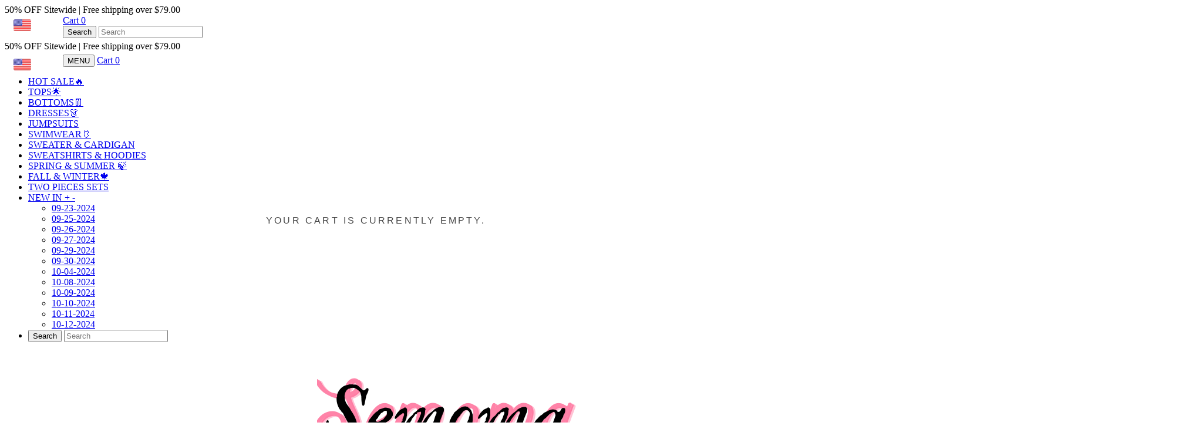

--- FILE ---
content_type: text/html; charset=UTF-8
request_url: https://www.semoma.com/products/42j9dgamm5dvm
body_size: 54530
content:
<!doctype html>
<html class="no-js">
<head>
<script>
window.LimeSpot = window.LimeSpot === undefined ? {} : LimeSpot;
LimeSpot.PageInfo = { Type: "Product", ReferenceIdentifier: "7257502613606"};

LimeSpot.StoreInfo = { Theme: "" };


	
		
	

LimeSpot.CartItems = [];
</script>






  <meta name="google-site-verification" content="-Mpe14IXsEbiwvkCC2zmOgqIzZeFoOZk4PxmjXlQCGY" />
  <meta name="p:domain_verify" content="49896132fa22c6d3e580ea25ba957cbc"/>

  <!-- Basic page needs ================================================== -->
  <meta charset="utf-8">
  <meta http-equiv="X-UA-Compatible" content="IE=edge,chrome=1">

  
  <link rel="shortcut icon" href="//3715da-3.myshopify.com/cdn/shop/files/e85fb05a3038577c1b2e4d583542e4c7_32x32.png?v=1582523940" type="image/png" />
  

  <!-- Title and description ================================================== -->
  <title>
  Unique Blue Strap Drawstring Waist Swimwear &ndash; Semoma
  </title>         


  

  <!-- Social meta ================================================== -->
  <!-- /snippets/social-meta-tags.liquid -->






<meta property="og:site_name" content="Semoma">
<meta property="og:url" content="https://www.semoma.com/products/42j9dgamm5dvm">
<meta property="og:title" content="Unique Blue Strap Drawstring Waist Swimwear">
<meta property="og:type" content="product">
<meta property="og:description" content="Semoma">

  <meta property="og:price:amount" content="23.99">
  <meta property="og:price:currency" content="USD">

<meta property="og:image" content="http:https://cdn.shopify.com/s/files/1/0578/1504/0102/files/26_9cce324a-4825-403a-a2ef-65c01d7745cb_1200x1200.jpg?v=1716190545"><meta property="og:image" content="http:https://cdn.shopify.com/s/files/1/0578/1504/0102/files/170e9e4f29444d304169cb7da7525c76_1200x1200.jpg?v=1716191217"><meta property="og:image" content="http:https://cdn.shopify.com/s/files/1/0578/1504/0102/files/cacc340693f1c2d35b8d528254ef4309_1200x1200.jpg?v=1716191222">
<meta property="og:image:secure_url" content="https:https://cdn.shopify.com/s/files/1/0578/1504/0102/files/26_9cce324a-4825-403a-a2ef-65c01d7745cb_1200x1200.jpg?v=1716190545"><meta property="og:image:secure_url" content="https:https://cdn.shopify.com/s/files/1/0578/1504/0102/files/170e9e4f29444d304169cb7da7525c76_1200x1200.jpg?v=1716191217"><meta property="og:image:secure_url" content="https:https://cdn.shopify.com/s/files/1/0578/1504/0102/files/cacc340693f1c2d35b8d528254ef4309_1200x1200.jpg?v=1716191222">


<meta name="twitter:card" content="summary_large_image">
<meta name="twitter:title" content="Unique Blue Strap Drawstring Waist Swimwear">
<meta name="twitter:description" content="Semoma">


  <!-- Helpers ================================================== -->
  <link rel="canonical" href="https://www.semoma.com/products/42j9dgamm5dvm">
  <meta name="viewport" content="width=device-width, initial-scale=1.0, height=device-height, minimum-scale=1.0, user-scalable=0">
  <meta name="theme-color" content="#f7a208">

  <!-- CSS ================================================== -->
  <link href="//3715da-3.myshopify.com/cdn/shop/t/2/assets/timber.scss.css?v=8660435880602988316170358194941026021769696499011703581949" rel="stylesheet">
  <link href="//3715da-3.myshopify.com/cdn/shop/t/2/assets/theme.scss.css?v=8660435880602988316170358194941026021769696499011703581949" rel="stylesheet">

  <script>
    window.theme = window.theme || {};

    var theme = {
      strings: {
        addToCart: "Add to Cart \u2022 40% Off",
        soldOut: "Sold Out",
        unavailable: "Unavailable",
        zoomClose: "Close (Esc)",
        zoomPrev: "Previous (Left arrow key)",
        zoomNext: "Next (Right arrow key)",
        addressError: "Error looking up that address",
        addressNoResults: "No results for that address",
        addressQueryLimit: "You have exceeded the Google API usage limit. Consider upgrading to a <a href=\"https:\/\/developers.google.com\/maps\/premium\/usage-limits\">Premium Plan<\/a>.",
        authError: "There was a problem authenticating your Google Maps API Key."
      },
      settings: {
        // Adding some settings to allow the editor to update correctly when they are changed
        enableWideLayout: false,
        typeAccentTransform: true,
        typeAccentSpacing: true,
        baseFontSize: '16px',
        headerBaseFontSize: '36px',
        accentFontSize: '20px'
      },
      variables: {
        mediaQueryMedium: 'screen and (max-width: 768px)',
        bpSmall: false
      },
      moneyFormat: "<span class=money>${{amount}} <\/span>"
    }

    document.documentElement.className = document.documentElement.className.replace('no-js', 'supports-js');
  </script>
  

  <!-- Header hook for plugins ================================================== -->
  <style>span.ls-original-price {display:none;} span.ls-price {display:none;}</style>
    <script async src='https://www.googletagmanager.com/gtag/js?id=G-NBX682LELR'></script>
    <script>
      window.dataLayer = window.dataLayer || [];
      function gtag(){dataLayer.push(arguments);}
    
      gtag('js', new Date());
      var gid = '';
      var sitoid = '';
      var caGa = document.cookie.split(';');
      for(var i=0; i<caGa.length; i++) {
          if(caGa[i].match(/^\s*_ga=GA.*/g)){ 
              gid=caGa[i]; 
          }
          if(caGa[i].match(/^\s*sito_uid=.*/g)){ 
              sitoid=caGa[i]; 
          }
      }
      var client_id = gid.replace(/_ga=GA.\..\./, "").replace(' ', '');
      var user_id = sitoid.replace("sito_uid=", "").replace(' ', '');
      gtag('set', 'user_properties', {
        userId:user_id,
        clientId: client_id
       }); 
      gtag('config', 'G-NBX682LELR');
    </script>
                    <script>window.performance && window.performance.mark && window.performance.mark('shopify.content_for_header.start');</script><meta id="shopify-digital-wallet" name="shopify-digital-wallet" content="/58104053830/digital_wallets/dialog">
 <meta name="shopify-checkout-api-token" content="b150e38ffdda073b3bf9ac2e7f4b94af">
 <meta id="in-context-paypal-metadata" data-shop-id="58104053830" data-venmo-supported="false" data-environment="production" data-locale="en_US" data-paypal-v4="true" data-currency="USD">
 <script async="async" src="/checkouts/internal/preloads.js?locale=en-HK"></script>
 <script async="async" src="https://shop.app/checkouts/internal/preloads.js?locale=en-HK&shop_id=58104053830" crossorigin="anonymous"></script>
 <script id="shopify-features" type="application/json">{"accessToken":"b150e38ffdda073b3bf9ac2e7f4b94af","betas":["rich-media-storefront-analytics"],"domain":"3715da-3.myshopify.com","predictiveSearch":true,"shopId":58104053830,"smart_payment_buttons_url":"https:\/\/3715da-3.myshopify.com\/cdn\/shopifycloud\/payment-sheet\/assets\/latest\/spb.en.js","dynamic_checkout_cart_url":"https:\/\/3715da-3.myshopify.com\/cdn\/shopifycloud\/payment-sheet\/assets\/latest\/dynamic-checkout-cart.en.js","dynamic_checkout_cart_button_sizes":{"maxWidth":500,"minWidth":140},"locale":"en","flg4ff40b22":false}</script>
 <script>var Shopify = Shopify || {};
 Shopify.shop = "3715da-3.myshopify.com";
 Shopify.locale = "en";
 Shopify.currency = {"active":"USD","rate":"1.0"};
 Shopify.country = "HK";
 Shopify.theme = {"name":"2023 v1","id":125756244038,"theme_store_id":null,"role":"main"};
 Shopify.theme.handle = "null";
 Shopify.theme.style = {"id":null,"handle":null};
 Shopify.cdnHost = "3715da-3.myshopify.com/cdn";
 Shopify.routes = Shopify.routes || {};
 Shopify.routes.root = "/";</script>
 <script type="module">!function(o){(o.Shopify=o.Shopify||{}).modules=!0}(window);</script>
 <script>!function(o){function n(){var o=[];function n(){o.push(Array.prototype.slice.apply(arguments))}return n.q=o,n}var t=o.Shopify=o.Shopify||{};t.loadFeatures=n(),t.autoloadFeatures=n()}(window);</script>
 <script>(function() {
   function asyncLoad() {
     var urls = ["https:\/\/cdn1.judge.me\/assets\/installed.js?shop=3715da-3.myshopify.com","https:\/\/edge.personalizer.io\/storefront\/2.0.0\/js\/shopify\/storefront.min.js?key=gszuy-z1qkh5xtd6wxo2c3ut1oq-iebf8\u0026shop=da55a1-9f.myshopify.com"];
     for (var i = 0; i < urls.length; i++) {
       var s = document.createElement('script');
       s.type = 'text/javascript';
       s.async = true;
       s.src = urls[i];
       var x = document.getElementsByTagName('script')[0];
       x.parentNode.insertBefore(s, x);
     }
   };
   if(window.attachEvent) {
     window.attachEvent('onload', asyncLoad);
   } else {
     window.addEventListener('load', asyncLoad, false);
   }
 })();</script>
 <script id="__st">var __st={"a":58104053830,"offset":-28800,"reqid":"eccf7097-3789-42bf-b707-507b759ee4a7-1709550922","pageurl":"3715da-3.myshopify.com\/pages\/api-content_for_header","s":"pages-87655907398","u":"734eeb974424","p":"page","rtyp":"page","rid":87655907398};</script>
 <script>window.ShopifyPaypalV4VisibilityTracking = true;</script>
 <script>!function(o){o.addEventListener("DOMContentLoaded",function(){window.Shopify=window.Shopify||{},window.Shopify.recaptchaV3=window.Shopify.recaptchaV3||{siteKey:"6LeHG2ApAAAAAO4rPaDW-qVpPKPOBfjbCpzJB9ey"};var t=['form[action*="/contact"] input[name="form_type"][value="contact"]','form[action*="/comments"] input[name="form_type"][value="new_comment"]','form[action*="/account"] input[name="form_type"][value="customer_login"]','form[action*="/account"] input[name="form_type"][value="recover_customer_password"]','form[action*="/account"] input[name="form_type"][value="create_customer"]','form[action*="/contact"] input[name="form_type"][value="customer"]'].join(",");function n(e){e=e.target;null==e||null!=(e=function e(t,n){if(null==t.parentElement)return null;if("FORM"!=t.parentElement.tagName)return e(t.parentElement,n);for(var o=t.parentElement.action,r=0;r<n.length;r++)if(-1!==o.indexOf(n[r]))return t.parentElement;return null}(e,["/contact","/comments","/account"]))&&null!=e.querySelector(t)&&((e=o.createElement("script")).setAttribute("src","https://cdn.shopify.com/shopifycloud/storefront-recaptcha-v3/v0.6/index.js"),o.body.appendChild(e),o.removeEventListener("focus",n,!0),o.removeEventListener("change",n,!0),o.removeEventListener("click",n,!0))}o.addEventListener("click",n,!0),o.addEventListener("change",n,!0),o.addEventListener("focus",n,!0)})}(document);</script>
 <script integrity="sha256-h4dvokWvGcvRSqiG7VnGqoonxF0k3NeoHPLSMjUGIz4=" data-source-attribution="shopify.loadfeatures" defer="defer" src="//3715da-3.myshopify.com/cdn/shopifycloud/shopify/assets/storefront/load_feature-87876fa245af19cbd14aa886ed59c6aa8a27c45d24dcd7a81cf2d2323506233e.js" crossorigin="anonymous"></script>
 <script integrity="sha256-HAs5a9TQVLlKuuHrahvWuke+s1UlxXohfHeoYv8G2D8=" data-source-attribution="shopify.dynamic-checkout" defer="defer" src="//3715da-3.myshopify.com/cdn/shopifycloud/shopify/assets/storefront/features-1c0b396bd4d054b94abae1eb6a1bd6ba47beb35525c57a217c77a862ff06d83f.js" crossorigin="anonymous"></script>
 
 
 <style id="shopify-dynamic-checkout-cart">@media screen and (min-width: 750px) {
   #dynamic-checkout-cart {
     min-height: 50px;
   }
 }
 
 @media screen and (max-width: 750px) {
   #dynamic-checkout-cart {
     min-height: 60px;
   }
 }
 </style><script>window.performance && window.performance.mark && window.performance.mark(?-mix:\('shopify.content_for_header.end'\);<\/script>) <link href="https://monorail-edge.shopifysvc.com" rel="dns-prefetch">
 <script>(function(){if ("sendBeacon" in navigator && "performance" in window) {var session_token = document.cookie.match(/_shopify_s=([^;]*)/);function handle_abandonment_event(e) {var entries = performance.getEntries().filter(function(entry) {return /monorail-edge.shopifysvc.com/.test(entry.name);});if (!window.abandonment_tracked && entries.length === 0) {window.abandonment_tracked = true;var currentMs = Date.now();var navigation_start = performance.timing.navigationStart;var payload = {shop_id: 58104053830,url: window.location.href,navigation_start,duration: currentMs - navigation_start,session_token: session_token && session_token.length === 2 ? session_token[1] : "",page_type: "page"};window.navigator.sendBeacon("https://monorail-edge.shopifysvc.com/v1/produce", JSON.stringify({schema_id: "online_store_buyer_site_abandonment/1.1",payload: payload,metadata: {event_created_at_ms: currentMs,event_sent_at_ms: currentMs}}));}}window.addEventListener('pagehide', handle_abandonment_event);}}());</script>
 <script id="web-pixels-manager-setup">(function e(e,n,a,t,r){var o="function"==typeof BigInt&&-1!==BigInt.toString().indexOf("[native code]")?"modern":"legacy";window.Shopify=window.Shopify||{};var i=window.Shopify;i.analytics=i.analytics||{};var s=i.analytics;s.replayQueue=[],s.publish=function(e,n,a){return s.replayQueue.push([e,n,a]),!0};try{self.performance.mark("wpm:start")}catch(e){}var l=[a,"/wpm","/b",r,o.substring(0,1),".js"].join("");!function(e){var n=e.src,a=e.async,t=void 0===a||a,r=e.onload,o=e.onerror,i=document.createElement("script"),s=document.head,l=document.body;i.async=t,i.src=n,r&&i.addEventListener("load",r),o&&i.addEventListener("error",o),s?s.appendChild(i):l?l.appendChild(i):console.error("Did not find a head or body element to append the script")}({src:l,async:!0,onload:function(){var a=window.webPixelsManager.init(e);n(a);var t=window.Shopify.analytics;t.replayQueue.forEach((function(e){var n=e[0],t=e[1],r=e[2];a.publishCustomEvent(n,t,r)})),t.replayQueue=[],t.publish=a.publishCustomEvent,t.visitor=a.visitor},onerror:function(){var n=e.storefrontBaseUrl.replace(/\/$/,""),a="".concat(n,"/.well-known/shopify/monorail/unstable/produce_batch"),r=JSON.stringify({metadata:{event_sent_at_ms:(new Date).getTime()},events:[{schema_id:"web_pixels_manager_load/2.0",payload:{version:t||"latest",page_url:self.location.href,status:"failed",error_msg:"".concat(l," has failed to load")},metadata:{event_created_at_ms:(new Date).getTime()}}]});try{if(self.navigator.sendBeacon.bind(self.navigator)(a,r))return!0}catch(e){}var o=new XMLHttpRequest;try{return o.open("POST",a,!0),o.setRequestHeader("Content-Type","text/plain"),o.send(r),!0}catch(e){console&&console.warn&&console.warn("[Web Pixels Manager] Got an unhandled error while logging a load error.")}return!1}})})({shopId: 58104053830,storefrontBaseUrl: "https://3715da-3.myshopify.com",cdnBaseUrl: "https://3715da-3.myshopify.com/cdn",surface: "storefront-renderer",enabledBetaFlags: [],webPixelsConfigList: [{"id":"shopify-app-pixel","configuration":"{}","eventPayloadVersion":"v1","runtimeContext":"STRICT","scriptVersion":"0575","apiClientId":"shopify-pixel","type":"APP","purposes":["ANALYTICS"]},{"id":"shopify-custom-pixel","eventPayloadVersion":"v1","runtimeContext":"LAX","scriptVersion":"0575","apiClientId":"shopify-pixel","type":"CUSTOM","purposes":["ANALYTICS"]}],initData: {"cart":null,"checkout":null,"customer":null,"productVariants":[]},},function pageEvents(webPixelsManagerAPI) {webPixelsManagerAPI.publish("page_viewed");},"https://3715da-3.myshopify.com/cdn","0.0.448","362adfa3w46a77c78p2ed07a31m07b55b84",);</script>  <script>window.ShopifyAnalytics = window.ShopifyAnalytics || {};
 window.ShopifyAnalytics.meta = window.ShopifyAnalytics.meta || {};
 window.ShopifyAnalytics.meta.currency = 'USD';
 var meta = {"page":{"pageType":"product","resourceType":"product","resourceId":7257502613606},"product":{"id":7257502613606,"gid":"\/\/shopify\/Product\/7257502613606","vendor":"","variants":[{"weight":0,"image":{"src":"https:\/\/cdn.shopify.com\/s\/files\/1\/0578\/1504\/0102\/files\/26_9cce324a-4825-403a-a2ef-65c01d7745cb.jpg?v=1716190545","created_at":{"$date":{"$numberLong":"1716190545000"}},"updated_at":{"$date":{"$numberLong":"1716190545000"}},"height":1200,"width":1200,"aspect_ratio":1,"position":1,"alt":null,"variant_ids":[41437068263526,41437068296294,41437068329062,41437068361830,41437068394598],"id":30729075687526,"admin_graphql_api_id":"gid:\/\/shopify\/MediaImage\/23057451221094"},"requires_shipping":true,"updated_at":{"$date":{"$numberLong":"1761919480000"}},"inventory_quantity":4,"compare_at_price":6199,"id":41437068263526,"sku":"WD-1295554","title":"Blue \/ S","inventory_policy":"deny","inventory_management":"shopify","fulfillment_service":"manual","option2":"S","option3":null,"weight_unit":"kg","option1":"Blue","price":2399,"barcode":null,"image_id":30729075687526,"taxable":true,"old_inventory_quantity":10000000,"grams":0,"created_at":{"$date":{"$numberLong":"1716169698000"}},"admin_graphql_api_id":"gid:\/\/shopify\/ProductVariant\/41437068263526","inventory_item_id":43531932467302,"position":1,"available":true,"featured_image":{"src":"https:\/\/cdn.shopify.com\/s\/files\/1\/0578\/1504\/0102\/files\/26_9cce324a-4825-403a-a2ef-65c01d7745cb.jpg?v=1716190545","created_at":{"$date":{"$numberLong":"1716190545000"}},"updated_at":{"$date":{"$numberLong":"1716190545000"}},"height":1200,"width":1200,"aspect_ratio":1,"position":1,"alt":null,"variant_ids":[41437068263526,41437068296294,41437068329062,41437068361830,41437068394598],"id":30729075687526,"admin_graphql_api_id":"gid:\/\/shopify\/MediaImage\/23057451221094"}},{"weight":0,"image":{"src":"https:\/\/cdn.shopify.com\/s\/files\/1\/0578\/1504\/0102\/files\/26_9cce324a-4825-403a-a2ef-65c01d7745cb.jpg?v=1716190545","created_at":{"$date":{"$numberLong":"1716190545000"}},"updated_at":{"$date":{"$numberLong":"1716190545000"}},"height":1200,"width":1200,"aspect_ratio":1,"position":1,"alt":null,"variant_ids":[41437068263526,41437068296294,41437068329062,41437068361830,41437068394598],"id":30729075687526,"admin_graphql_api_id":"gid:\/\/shopify\/MediaImage\/23057451221094"},"requires_shipping":true,"updated_at":{"$date":{"$numberLong":"1761919480000"}},"inventory_quantity":7,"compare_at_price":6199,"id":41437068296294,"sku":"WD-1295555","title":"Blue \/ M","inventory_policy":"deny","inventory_management":"shopify","fulfillment_service":"manual","option2":"M","option3":null,"weight_unit":"kg","option1":"Blue","price":2399,"barcode":null,"image_id":30729075687526,"taxable":true,"old_inventory_quantity":10000000,"grams":0,"created_at":{"$date":{"$numberLong":"1716169698000"}},"admin_graphql_api_id":"gid:\/\/shopify\/ProductVariant\/41437068296294","inventory_item_id":43531932500070,"position":2,"available":true,"featured_image":{"src":"https:\/\/cdn.shopify.com\/s\/files\/1\/0578\/1504\/0102\/files\/26_9cce324a-4825-403a-a2ef-65c01d7745cb.jpg?v=1716190545","created_at":{"$date":{"$numberLong":"1716190545000"}},"updated_at":{"$date":{"$numberLong":"1716190545000"}},"height":1200,"width":1200,"aspect_ratio":1,"position":1,"alt":null,"variant_ids":[41437068263526,41437068296294,41437068329062,41437068361830,41437068394598],"id":30729075687526,"admin_graphql_api_id":"gid:\/\/shopify\/MediaImage\/23057451221094"}},{"weight":0,"image":{"src":"https:\/\/cdn.shopify.com\/s\/files\/1\/0578\/1504\/0102\/files\/26_9cce324a-4825-403a-a2ef-65c01d7745cb.jpg?v=1716190545","created_at":{"$date":{"$numberLong":"1716190545000"}},"updated_at":{"$date":{"$numberLong":"1716190545000"}},"height":1200,"width":1200,"aspect_ratio":1,"position":1,"alt":null,"variant_ids":[41437068263526,41437068296294,41437068329062,41437068361830,41437068394598],"id":30729075687526,"admin_graphql_api_id":"gid:\/\/shopify\/MediaImage\/23057451221094"},"requires_shipping":true,"updated_at":{"$date":{"$numberLong":"1761919480000"}},"inventory_quantity":0,"compare_at_price":6199,"id":41437068329062,"sku":"WD-1295556","title":"Blue \/ L","inventory_policy":"deny","inventory_management":"shopify","fulfillment_service":"manual","option2":"L","option3":null,"weight_unit":"kg","option1":"Blue","price":2399,"barcode":null,"image_id":30729075687526,"taxable":true,"old_inventory_quantity":10000000,"grams":0,"created_at":{"$date":{"$numberLong":"1716169698000"}},"admin_graphql_api_id":"gid:\/\/shopify\/ProductVariant\/41437068329062","inventory_item_id":43531932532838,"position":3,"available":false,"featured_image":{"src":"https:\/\/cdn.shopify.com\/s\/files\/1\/0578\/1504\/0102\/files\/26_9cce324a-4825-403a-a2ef-65c01d7745cb.jpg?v=1716190545","created_at":{"$date":{"$numberLong":"1716190545000"}},"updated_at":{"$date":{"$numberLong":"1716190545000"}},"height":1200,"width":1200,"aspect_ratio":1,"position":1,"alt":null,"variant_ids":[41437068263526,41437068296294,41437068329062,41437068361830,41437068394598],"id":30729075687526,"admin_graphql_api_id":"gid:\/\/shopify\/MediaImage\/23057451221094"}},{"weight":0,"image":{"src":"https:\/\/cdn.shopify.com\/s\/files\/1\/0578\/1504\/0102\/files\/26_9cce324a-4825-403a-a2ef-65c01d7745cb.jpg?v=1716190545","created_at":{"$date":{"$numberLong":"1716190545000"}},"updated_at":{"$date":{"$numberLong":"1716190545000"}},"height":1200,"width":1200,"aspect_ratio":1,"position":1,"alt":null,"variant_ids":[41437068263526,41437068296294,41437068329062,41437068361830,41437068394598],"id":30729075687526,"admin_graphql_api_id":"gid:\/\/shopify\/MediaImage\/23057451221094"},"requires_shipping":true,"updated_at":{"$date":{"$numberLong":"1761919480000"}},"inventory_quantity":15,"compare_at_price":6199,"id":41437068361830,"sku":"WD-1295557","title":"Blue \/ XL","inventory_policy":"deny","inventory_management":"shopify","fulfillment_service":"manual","option2":"XL","option3":null,"weight_unit":"kg","option1":"Blue","price":2399,"barcode":null,"image_id":30729075687526,"taxable":true,"old_inventory_quantity":10000000,"grams":0,"created_at":{"$date":{"$numberLong":"1716169699000"}},"admin_graphql_api_id":"gid:\/\/shopify\/ProductVariant\/41437068361830","inventory_item_id":43531932565606,"position":4,"available":true,"featured_image":{"src":"https:\/\/cdn.shopify.com\/s\/files\/1\/0578\/1504\/0102\/files\/26_9cce324a-4825-403a-a2ef-65c01d7745cb.jpg?v=1716190545","created_at":{"$date":{"$numberLong":"1716190545000"}},"updated_at":{"$date":{"$numberLong":"1716190545000"}},"height":1200,"width":1200,"aspect_ratio":1,"position":1,"alt":null,"variant_ids":[41437068263526,41437068296294,41437068329062,41437068361830,41437068394598],"id":30729075687526,"admin_graphql_api_id":"gid:\/\/shopify\/MediaImage\/23057451221094"}},{"weight":0,"image":{"src":"https:\/\/cdn.shopify.com\/s\/files\/1\/0578\/1504\/0102\/files\/26_9cce324a-4825-403a-a2ef-65c01d7745cb.jpg?v=1716190545","created_at":{"$date":{"$numberLong":"1716190545000"}},"updated_at":{"$date":{"$numberLong":"1716190545000"}},"height":1200,"width":1200,"aspect_ratio":1,"position":1,"alt":null,"variant_ids":[41437068263526,41437068296294,41437068329062,41437068361830,41437068394598],"id":30729075687526,"admin_graphql_api_id":"gid:\/\/shopify\/MediaImage\/23057451221094"},"requires_shipping":true,"updated_at":{"$date":{"$numberLong":"1761919480000"}},"inventory_quantity":7,"compare_at_price":6199,"id":41437068394598,"sku":"WD-1295558","title":"Blue \/ XXL","inventory_policy":"deny","inventory_management":"shopify","fulfillment_service":"manual","option2":"XXL","option3":null,"weight_unit":"kg","option1":"Blue","price":2399,"barcode":null,"image_id":30729075687526,"taxable":true,"old_inventory_quantity":10000000,"grams":0,"created_at":{"$date":{"$numberLong":"1716169699000"}},"admin_graphql_api_id":"gid:\/\/shopify\/ProductVariant\/41437068394598","inventory_item_id":43531932598374,"position":5,"available":true,"featured_image":{"src":"https:\/\/cdn.shopify.com\/s\/files\/1\/0578\/1504\/0102\/files\/26_9cce324a-4825-403a-a2ef-65c01d7745cb.jpg?v=1716190545","created_at":{"$date":{"$numberLong":"1716190545000"}},"updated_at":{"$date":{"$numberLong":"1716190545000"}},"height":1200,"width":1200,"aspect_ratio":1,"position":1,"alt":null,"variant_ids":[41437068263526,41437068296294,41437068329062,41437068361830,41437068394598],"id":30729075687526,"admin_graphql_api_id":"gid:\/\/shopify\/MediaImage\/23057451221094"}}],"type":"re"}};
 for (var attr in meta) {
   window.ShopifyAnalytics.meta[attr] = meta[attr];
 }</script>
 <script>window.ShopifyAnalytics.merchantGoogleAnalytics = function() {
   
 };
 </script>
 <script class="analytics">(function () {
     var customDocumentWrite = function(content) {
       var jquery = null;
 
       if (window.jQuery) {
         jquery = window.jQuery;
       } else if (window.Checkout && window.Checkout.$) {
         jquery = window.Checkout.$;
       }
 
       if (jquery) {
         jquery('body').append(content);
       }
     };
 
     var hasLoggedConversion = function(token) {
       if (token) {
         return document.cookie.indexOf('loggedConversion=' + token) !== -1;
       }
       return false;
     }
 
     var setCookieIfConversion = function(token) {
       if (token) {
         var twoMonthsFromNow = new Date(Date.now());
         twoMonthsFromNow.setMonth(twoMonthsFromNow.getMonth() + 2);
 
         document.cookie = 'loggedConversion=' + token + '; expires=' + twoMonthsFromNow;
       }
     }
 
     var trekkie = window.ShopifyAnalytics.lib = window.trekkie = window.trekkie || [];
     if (trekkie.integrations) {
       return;
     }
     trekkie.methods = [
       'identify',
       'page',
       'ready',
       'track',
       'trackForm',
       'trackLink'
     ];
     trekkie.factory = function(method) {
       return function() {
         var args = Array.prototype.slice.call(arguments);
         args.unshift(method);
         trekkie.push(args);
         return trekkie;
       };
     };
     for (var i = 0; i < trekkie.methods.length; i++) {
       var key = trekkie.methods[i];
       trekkie[key] = trekkie.factory(key);
     }
     trekkie.load = function(config) {
       trekkie.config = config || {};
       trekkie.config.initialDocumentCookie = document.cookie;
       var first = document.getElementsByTagName('script')[0];
       var script = document.createElement('script');
       script.type = 'text/javascript';
       script.onerror = function(e) {
         var scriptFallback = document.createElement('script');
         scriptFallback.type = 'text/javascript';
         scriptFallback.onerror = function(error) {
                 var Monorail = {
       produce: function produce(monorailDomain, schemaId, payload) {
         var currentMs = new Date().getTime();
         var event = {
           schema_id: schemaId,
           payload: payload,
           metadata: {
             event_created_at_ms: currentMs,
             event_sent_at_ms: currentMs
           }
         };
         return Monorail.sendRequest("https://" + monorailDomain + "/v1/produce", JSON.stringify(event));
       },
       sendRequest: function sendRequest(endpointUrl, payload) {
         // Try the sendBeacon API
         if (window && window.navigator && typeof window.navigator.sendBeacon === 'function' && typeof window.Blob === 'function' && !Monorail.isIos12()) {
           var blobData = new window.Blob([payload], {
             type: 'text/plain'
           });
 
           if (window.navigator.sendBeacon(endpointUrl, blobData)) {
             return true;
           } // sendBeacon was not successful
 
         } // XHR beacon
 
         var xhr = new XMLHttpRequest();
 
         try {
           xhr.open('POST', endpointUrl);
           xhr.setRequestHeader('Content-Type', 'text/plain');
           xhr.send(payload);
         } catch (e) {
           console.log(e);
         }
 
         return false;
       },
       isIos12: function isIos12() {
         return window.navigator.userAgent.lastIndexOf('iPhone; CPU iPhone OS 12_') !== -1 || window.navigator.userAgent.lastIndexOf('iPad; CPU OS 12_') !== -1;
       }
     };
     Monorail.produce('monorail-edge.shopifysvc.com',
       'trekkie_storefront_load_errors/1.1',
       {shop_id: 58104053830,
       theme_id: 125756244038,
       app_name: "storefront",
       context_url: window.location.href,
       source_url: "//3715da-3.myshopify.com/cdn/s/trekkie.storefront.64022fdadec5c8ec4be5f67dbeb0521916405ce3.min.js"});
 
         };
         scriptFallback.async = true;
         scriptFallback.src = '//3715da-3.myshopify.com/cdn/s/trekkie.storefront.64022fdadec5c8ec4be5f67dbeb0521916405ce3.min.js';
         first.parentNode.insertBefore(scriptFallback, first);
       };
       script.async = true;
       script.src = '//3715da-3.myshopify.com/cdn/s/trekkie.storefront.64022fdadec5c8ec4be5f67dbeb0521916405ce3.min.js';
       first.parentNode.insertBefore(script, first);
     };
     trekkie.load(
       {"Trekkie":{"appName":"storefront","development":false,"defaultAttributes":{"shopId":58104053830,"isMerchantRequest":null,"themeId":125756244038,"themeCityHash":"2762516992105272973","contentLanguage":"en","currency":"USD"},"isServerSideCookieWritingEnabled":true,"expectS2SEventId":true,"expectS2SEventEmit":true,"useS2SEventId":true,"s2sEventIdSource":"cookie","s2sEventId":"c32ee82bf755cf14ad60df6df55a1a81604f1dc35255c689194c819dcfd5c56b","monorailRegion":"shop_domain"},"Facebook Pixel":{"pixelIds":["830374052594643"],"agent":"plshopify1.2"},"Session Attribution":{},"S2S":{"facebookCapiEnabled":true,"facebookAppPixelId":"830374052594643","source":"trekkie-storefront-renderer"}}
     );
 
     var loaded = false;
     trekkie.ready(function() {
       if (loaded) return;
       loaded = true;
 
       window.ShopifyAnalytics.lib = window.trekkie;
 
   
       var originalDocumentWrite = document.write;
       document.write = customDocumentWrite;
       try { window.ShopifyAnalytics.merchantGoogleAnalytics.call(this); } catch(error) {};
       document.write = originalDocumentWrite;
 
       window.ShopifyAnalytics.lib.page(null,{"pageType":"page","resourceType":"page","resourceId":87655907398});
 
       var match = window.location.pathname.match(/checkouts\/(.+)\/(thank_you|post_purchase)/)
       var token = match? match[1]: undefined;
       if (!hasLoggedConversion(token)) {
         setCookieIfConversion(token);window.ShopifyAnalytics.lib.track("Viewed Product",{"currency":"USD","variantId":41437068263526,"productId":7257502613606,"productGid":"gid:\/\/shopify\/Product\/7257502613606","name":"Unique Blue Strap Drawstring Waist Swimwear","price":23.99,"sku":"WD-1295554","brand":"","variant":"Blue \/ S","category":"","nonInteraction":true},"c32ee82bf755cf14ad60df6df55a1a81604f1dc35255c689194c819dcfd5c56b");gtag("event", "view_item",{"items":[{"item_id":"WD-1295554","item_name":"Unique Blue Strap Drawstring Waist Swimwear","item_brand":"","item_category":"","price":23.99,"item_variant":"Blue \/ S"}],"currency":"USD","value":23.99});
         
       }
     });
 
 
         var eventsListenerScript = document.createElement('script');
         eventsListenerScript.async = true;
         eventsListenerScript.src = "//3715da-3.myshopify.com/cdn/shopifycloud/shopify/assets/shop_events_listener-a7c63dba65ccddc484f77541dc8ca437e60e1e9e297fe1c3faebf6523a0ede9b.js";
         document.getElementsByTagName('head')[0].appendChild(eventsListenerScript);
 
 })();</script>
 <script class="boomerang">
 (function () {
   if (window.BOOMR && (window.BOOMR.version || window.BOOMR.snippetExecuted)) {
     return;
   }
   window.BOOMR = window.BOOMR || {};
   window.BOOMR.snippetStart = new Date().getTime();
   window.BOOMR.snippetExecuted = true;
   window.BOOMR.snippetVersion = 12;
   window.BOOMR.application = "storefront-renderer";
   window.BOOMR.themeName = "Minimal";
   window.BOOMR.themeVersion = "10.0.3";
   window.BOOMR.shopId = 58104053830;
   window.BOOMR.themeId = 125756244038;
   window.BOOMR.renderRegion = "gcp-us-central1";
   window.BOOMR.url =
     "https://3715da-3.myshopify.com/cdn/shopifycloud/boomerang/shopify-boomerang-1.0.0.min.js";
   var where = document.currentScript || document.getElementsByTagName("script")[0];
   var parentNode = where.parentNode;
   var promoted = false;
   var LOADER_TIMEOUT = 3000;
   function promote() {
     if (promoted) {
       return;
     }
     var script = document.createElement("script");
     script.id = "boomr-scr-as";
     script.src = window.BOOMR.url;
     script.async = true;
     parentNode.appendChild(script);
     promoted = true;
   }
   function iframeLoader(wasFallback) {
     promoted = true;
     var dom, bootstrap, iframe, iframeStyle;
     var doc = document;
     var win = window;
     window.BOOMR.snippetMethod = wasFallback ? "if" : "i";
     bootstrap = function(parent, scriptId) {
       var script = doc.createElement("script");
       script.id = scriptId || "boomr-if-as";
       script.src = window.BOOMR.url;
       BOOMR_lstart = new Date().getTime();
       parent = parent || doc.body;
       parent.appendChild(script);
     };
     if (!window.addEventListener && window.attachEvent && navigator.userAgent.match(/MSIE [67]./)) {
       window.BOOMR.snippetMethod = "s";
       bootstrap(parentNode, "boomr-async");
       return;
     }
     iframe = document.createElement("IFRAME");
     iframe.src = "about:blank";
     iframe.title = "";
     iframe.role = "presentation";
     iframe.loading = "eager";
     iframeStyle = (iframe.frameElement || iframe).style;
     iframeStyle.width = 0;
     iframeStyle.height = 0;
     iframeStyle.border = 0;
     iframeStyle.display = "none";
     parentNode.appendChild(iframe);
     try {
       win = iframe.contentWindow;
       doc = win.document.open();
     } catch (e) {
       dom = document.domain;
       iframe.src = "javascript:var d=document.open();d.domain='" + dom + "';void(0);";
       win = iframe.contentWindow;
       doc = win.document.open();
     }
     if (dom) {
       doc._boomrl = function() {
         this.domain = dom;
         bootstrap();
       };
       doc.write("<body onload='document._boomrl();'>");
     } else {
       win._boomrl = function() {
         bootstrap();
       };
       if (win.addEventListener) {
         win.addEventListener("load", win._boomrl, false);
       } else if (win.attachEvent) {
         win.attachEvent("onload", win._boomrl);
       }
     }
     doc.close();
   }
   var link = document.createElement("link");
   if (link.relList &&
     typeof link.relList.supports === "function" &&
     link.relList.supports("preload") &&
     ("as" in link)) {
     window.BOOMR.snippetMethod = "p";
     link.href = window.BOOMR.url;
     link.rel = "preload";
     link.as = "script";
     link.addEventListener("load", promote);
     link.addEventListener("error", function() {
       iframeLoader(true);
     });
     setTimeout(function() {
       if (!promoted) {
         iframeLoader(true);
       }
     }, LOADER_TIMEOUT);
     BOOMR_lstart = new Date().getTime();
     parentNode.appendChild(link);
   } else {
     iframeLoader(false);
   }
   function boomerangSaveLoadTime(e) {
     window.BOOMR_onload = (e && e.timeStamp) || new Date().getTime();
   }
   if (window.addEventListener) {
     window.addEventListener("load", boomerangSaveLoadTime, false);
   } else if (window.attachEvent) {
     window.attachEvent("onload", boomerangSaveLoadTime);
   }
   if (document.addEventListener) {
     document.addEventListener("onBoomerangLoaded", function(e) {
       e.detail.BOOMR.init({
         ResourceTiming: {
           enabled: true,
           trackedResourceTypes: ["script", "img", "css"]
         },
       });
       e.detail.BOOMR.t_end = new Date().getTime();
     });
   } else if (document.attachEvent) {
     document.attachEvent("onpropertychange", function(e) {
       if (!e) e=event;
       if (e.propertyName === "onBoomerangLoaded") {
         e.detail.BOOMR.init({
           ResourceTiming: {
             enabled: true,
             trackedResourceTypes: ["script", "img", "css"]
           },
         });
         e.detail.BOOMR.t_end = new Date().getTime();
       }
     });
   }
 })();</script>
 

  <script src="//3715da-3.myshopify.com/cdn/shop/t/2/assets/jquery-2.2.3.min.js?v=8660435880602988316170358194941026021769696499011703581949" type="text/javascript"></script>

  <script src="//3715da-3.myshopify.com/cdn/shop/t/2/assets/lazysizes.min.js?v=8660435880602988316170358194941026021769696499011703581949" async="async"></script>

  
  

  
<!-- Start of Judge.me Core -->
<link rel="dns-prefetch" href="https://cdn.judge.me/">
<script data-cfasync='false' class='jdgm-settings-script'>window.jdgmSettings={"pagination":5,"disable_web_reviews":false,"badge_no_review_text":"No reviews","badge_n_reviews_text":"{{ n }} review/reviews","badge_star_color":"#F7A208","hide_badge_preview_if_no_reviews":true,"badge_hide_text":false,"enforce_center_preview_badge":false,"widget_title":"Customer Reviews","widget_open_form_text":"Write a review","widget_close_form_text":"Cancel review","widget_refresh_page_text":"Refresh page","widget_summary_text":"Based on {{ number_of_reviews }} review/reviews","widget_no_review_text":"Be the first to write a review","widget_name_field_text":"Name","widget_verified_name_field_text":"Verified Name (public)","widget_name_placeholder_text":"Enter your name (public)","widget_required_field_error_text":"This field is required.","widget_email_field_text":"Email","widget_verified_email_field_text":"Verified Email (private, can not be edited)","widget_email_placeholder_text":"Enter your email (private)","widget_email_field_error_text":"Please enter a valid email address.","widget_rating_field_text":"Rating","widget_review_title_field_text":"Review Title","widget_review_title_placeholder_text":"Give your review a title","widget_review_body_field_text":"Review","widget_review_body_placeholder_text":"Write your comments here","widget_pictures_field_text":"Picture/Video (optional)","widget_submit_review_text":"Submit Review","widget_submit_verified_review_text":"Submit Verified Review","widget_submit_success_msg_with_auto_publish":"Thank you! Please refresh the page in a few moments to see your review. ","widget_submit_success_msg_no_auto_publish":"Thank you! Your review will be published as soon as it is approved by the shop admin. ","widget_show_default_reviews_out_of_total_text":"Showing {{ n_reviews_shown }} out of {{ n_reviews }} reviews.","widget_show_all_link_text":"Show all","widget_show_less_link_text":"Show less","widget_author_said_text":"{{ reviewer_name }} said:","widget_days_text":"{{ n }} days ago","widget_weeks_text":"{{ n }} week/weeks ago","widget_months_text":"{{ n }} month/months ago","widget_years_text":"{{ n }} year/years ago","widget_yesterday_text":"Yesterday","widget_today_text":"Today","widget_replied_text":"\u003e\u003e {{ shop_name }} replied:","widget_read_more_text":"Read more","widget_rating_filter_color":"#F7A208","widget_rating_filter_see_all_text":"See all reviews","widget_sorting_most_recent_text":"Most Recent","widget_sorting_highest_rating_text":"Highest Rating","widget_sorting_lowest_rating_text":"Lowest Rating","widget_sorting_with_pictures_text":"Only Pictures","widget_sorting_most_helpful_text":"Most Helpful","widget_open_question_form_text":"Ask a question","widget_reviews_subtab_text":"Reviews","widget_questions_subtab_text":"Questions","widget_question_label_text":"Question","widget_answer_label_text":"Answer","widget_question_placeholder_text":"Write your question here","widget_submit_question_text":"Submit Question","widget_question_submit_success_text":"Thank you for your question! We will notify you once it gets answered.","widget_star_color":"#F7A208","verified_badge_text":"Verified","verified_badge_bg_color":"#F7A208","verified_badge_text_color":"#F7A208","verified_badge_placement":"left-of-reviewer-name","widget_hide_border":true,"widget_social_share":false,"all_reviews_include_out_of_store_products":true,"all_reviews_out_of_store_text":"(out of store)","all_reviews_product_name_prefix_text":"about","enable_review_pictures":true,"enable_question_anwser":true,"widget_product_reviews_subtab_text":"Product Reviews","widget_shop_reviews_subtab_text":"Shop Reviews","widget_sorting_pictures_first_text":"Pictures first","floating_tab_button_name":"★ Judge.me Reviews","floating_tab_title":"Let customers speak for us","floating_tab_url":"","floating_tab_url_enabled":false,"all_reviews_text_badge_text":"Customers rate us {{ shop.metafields.judgeme.all_reviews_rating | round: 1 }}/5 based on {{ shop.metafields.judgeme.all_reviews_count }} reviews.","all_reviews_text_badge_text_branded_style":"{{ shop.metafields.judgeme.all_reviews_rating | round: 1 }} out of 5 stars based on {{ shop.metafields.judgeme.all_reviews_count }} reviews","all_reviews_text_badge_url":"https://www.iztzo.com/pages/reviews","all_reviews_text_style":"branded","featured_carousel_title":"Let customers speak for us","featured_carousel_count_text":"from {{ n }} reviews","featured_carousel_url":"https://www.iztzo.com/pages/reviews","featured_carousel_arrows_on_the_sides":true,"featured_carousel_height":200,"featured_carousel_width":100,"verified_count_badge_style":"branded","verified_count_badge_url":"https://www.iztzo.com/pages/reviews","widget_histogram_use_custom_color":true,"widget_pagination_use_custom_color":true,"picture_reminder_submit_button":"Upload Pictures","enable_review_videos":true,"widget_sorting_videos_first_text":"Videos first","widget_review_pending_text":"Pending","social_share_options_order":"Facebook","remove_microdata_snippet":false,"preview_badge_no_question_text":"No questions","preview_badge_n_question_text":"{{ number_of_questions }} question/questions","widget_search_bar_placeholder":"Search reviews","widget_sorting_verified_only_text":"Verified only","featured_carousel_theme":"compact","featured_carousel_show_rating":false,"featured_carousel_show_title":false,"featured_carousel_show_body":false,"featured_carousel_show_date":false,"featured_carousel_show_reviewer":false,"featured_carousel_show_product":false,"featured_carousel_header_background_color":"#FA8E06","featured_carousel_header_text_color":"#FA8E06","featured_carousel_vertical_theme_background":"#FA8E06","featured_carousel_verified_badge_color":"#FA8E06","all_reviews_page_load_more_text":"Load More Reviews","widget_advanced_speed_features":5,"widget_public_name_text":"displayed publicly like","default_reviewer_name_has_non_latin":true,"widget_reviewer_anonymous":"Anonymous","medals_widget_title":"Judge.me Review Medals","widget_invalid_yt_video_url_error_text":"Not a YouTube video URL","widget_max_length_field_error_text":"Please enter no more than {0} characters.","widget_verified_by_shop_text":"Verified by Shop","widget_load_with_code_splitting":true,"widget_ugc_title":"Made by us, Shared by you","widget_ugc_subtitle":"Tag us to see your picture featured in our page","widget_ugc_primary_button_text":"Buy Now","widget_ugc_secondary_button_text":"Load More","widget_ugc_reviews_button_text":"View Reviews","widget_primary_color":"#F7A208","widget_summary_average_rating_text":"{{ average_rating }} out of 5","widget_media_grid_title":"Customer photos \u0026 videos","widget_media_grid_see_more_text":"See more","widget_verified_by_judgeme_text":"Verified by Judge.me","widget_verified_by_judgeme_text_in_store_medals":"Verified by Judge.me","widget_media_field_exceed_quantity_message":"Sorry, we can only accept {{ max_media }} for one review.","widget_media_field_exceed_limit_message":"{{ file_name }} is too large, please select a {{ media_type }} less than {{ size_limit }}MB.","widget_review_submitted_text":"Review Submitted!","widget_question_submitted_text":"Question Submitted!","widget_close_form_text_question":"Cancel","widget_write_your_answer_here_text":"Write your answer here","widget_show_collected_by_judgeme":false,"widget_collected_by_judgeme_text":"collected by Judge.me","widget_pagination_type":"load_more","widget_load_more_text":"Load More","widget_load_more_color":"#F7A208","widget_full_review_text":"Full Review","widget_read_more_reviews_text":"Read More Reviews","widget_read_questions_text":"Read Questions","widget_questions_and_answers_text":"Questions \u0026 Answers","widget_verified_by_text":"Verified by","widget_number_of_reviews_text":"{{ number_of_reviews }} reviews","widget_back_button_text":"Back","widget_next_button_text":"Next","widget_custom_forms_filter_button":"Filters","how_reviews_are_collected":"How reviews are collected?","widget_gdpr_statement":"How we use your data: We’ll only contact you about the review you left, and only if necessary. By submitting your review, you agree to Judge.me’s \u003ca href='https://judge.me/terms' target='_blank' rel='nofollow noopener'\u003eterms and conditions\u003c/a\u003e and \u003ca href='https://judge.me/privacy' target='_blank' rel='nofollow noopener'\u003eprivacy policy\u003c/a\u003e.","preview_badge_collection_page_install_preference":true,"preview_badge_home_page_install_preference":true,"preview_badge_product_page_install_preference":true,"review_widget_best_location":true,"platform":"shopify","branding_url":"https://judge.me/reviews","branding_text":"Powered by Judge.me","locale":"en","reply_name":"Semoma","widget_version":"3.0","footer":true,"autopublish":false,"review_dates":false,"enable_custom_form":false,"can_be_branded":false};</script> <style class='jdgm-settings-style'>.jdgm-xx{left:0}:root{--jdgm-primary-color:#F7A208;--jdgm-secondary-color:rgba(247,162,8,0.1);--jdgm-star-color:#F7A208;--jdgm-paginate-color:#F7A208;--jdgm-border-radius:0}.jdgm-histogram__bar-content{background-color:#F7A208}.jdgm-review-widget--small .jdgm-gallery.jdgm-gallery .jdgm-gallery__thumbnail-link:nth-child(8) .jdgm-gallery__thumbnail-wrapper.jdgm-gallery__thumbnail-wrapper:before{content:"See more"}@media only screen and (min-width: 768px){.jdgm-gallery.jdgm-gallery .jdgm-gallery__thumbnail-link:nth-child(8) .jdgm-gallery__thumbnail-wrapper.jdgm-gallery__thumbnail-wrapper:before{content:"See more"}}.jdgm-preview-badge .jdgm-star.jdgm-star{color:#F7A208}.jdgm-prev-badge[data-average-rating='0.00']{display:none !important}.jdgm-rev .jdgm-rev__timestamp,.jdgm-quest .jdgm-rev__timestamp,.jdgm-carousel-item__timestamp{display:none !important}.jdgm-widget.jdgm-all-reviews-widget,.jdgm-widget .jdgm-rev-widg{border:none;padding:0}.jdgm-author-all-initials{display:none !important}.jdgm-author-last-initial{display:none !important}.jdgm-rev-widg__title{visibility:hidden}.jdgm-rev-widg__summary-text{visibility:hidden}.jdgm-prev-badge__text{visibility:hidden}.jdgm-rev__replier:before{content:'3715da-3.com'}.jdgm-rev__prod-link-prefix:before{content:'about'}.jdgm-rev__out-of-store-text:before{content:'(out of store)'}@media only screen and (min-width: 768px){.jdgm-rev__pics .jdgm-rev_all-rev-page-picture-separator,.jdgm-rev__pics .jdgm-rev__product-picture{display:none}}@media only screen and (max-width: 768px){.jdgm-rev__pics .jdgm-rev_all-rev-page-picture-separator,.jdgm-rev__pics .jdgm-rev__product-picture{display:none}}.jdgm-verified-count-badget[data-from-snippet="true"]{display:none !important}.jdgm-carousel-wrapper[data-from-snippet="true"]{display:none !important}.jdgm-all-reviews-text[data-from-snippet="true"]{display:none !important}.jdgm-medals-section[data-from-snippet="true"]{display:none !important}.jdgm-ugc-media-wrapper[data-from-snippet="true"]{display:none !important}
</style>

  
  
  
  <style class='jdgm-miracle-styles'>
  @-webkit-keyframes jdgm-spin{0%{-webkit-transform:rotate(0deg);-ms-transform:rotate(0deg);transform:rotate(0deg)}100%{-webkit-transform:rotate(359deg);-ms-transform:rotate(359deg);transform:rotate(359deg)}}@keyframes jdgm-spin{0%{-webkit-transform:rotate(0deg);-ms-transform:rotate(0deg);transform:rotate(0deg)}100%{-webkit-transform:rotate(359deg);-ms-transform:rotate(359deg);transform:rotate(359deg)}}@font-face{font-family:'JudgemeStar';src:url("[data-uri]") format("woff");font-weight:normal;font-style:normal}.jdgm-star{font-family:'JudgemeStar';display:inline !important;text-decoration:none !important;padding:0 4px 0 0 !important;margin:0 !important;font-weight:bold;opacity:1;-webkit-font-smoothing:antialiased;-moz-osx-font-smoothing:grayscale}.jdgm-star:hover{opacity:1}.jdgm-star:last-of-type{padding:0 !important}.jdgm-star.jdgm--on:before{content:"\e000"}.jdgm-star.jdgm--off:before{content:"\e001"}.jdgm-star.jdgm--half:before{content:"\e002"}.jdgm-widget *{margin:0;line-height:1.4;-webkit-box-sizing:border-box;-moz-box-sizing:border-box;box-sizing:border-box;-webkit-overflow-scrolling:touch}.jdgm-hidden{display:none !important;visibility:hidden !important}.jdgm-temp-hidden{display:none}.jdgm-spinner{width:40px;height:40px;margin:auto;border-radius:50%;border-top:2px solid #eee;border-right:2px solid #eee;border-bottom:2px solid #eee;border-left:2px solid #ccc;-webkit-animation:jdgm-spin 0.8s infinite linear;animation:jdgm-spin 0.8s infinite linear}.jdgm-prev-badge{display:block !important}

</style>


  
  
   


<script data-cfasync="false" type="text/javascript" async src="https://cdn.judge.me/shopify_v2.js"></script>
<link rel="stylesheet" type="text/css" media="nope!" href="https://cdn.judge.me/shopify_v2.css"
      onload="this.media='all',function(){var d=document,e=d.createEvent('Event');e.initEvent('jdgm.doneLoadingCss',!0,!0),d.dispatchEvent(e)}();">

<noscript><link rel="stylesheet" type="text/css" media="all" href="https://cdn.judge.me/shopify_v2.css"></noscript>
<!-- End of Judge.me Core -->


  
 
<style>.jdgm-review-widget--small .jdgm-rev-widg, .jdgm-review-widget--medium .jdgm-rev-widg {padding: 24px 16px !important}</style></head>

<body id="unique-blue-strap-drawstring-waist-swimwear" class="template-product" >







































































  <div id="shopify-section-header" class="shopify-section">
<style>
  .logo__image-wrapper {
    max-width: 200px;
  }
  /*================= If logo is above navigation ================== */
  
    .site-nav {
      
        border-top: 1px solid #000000;
        border-bottom: 1px solid #000000;
      
      margin-top: 30px;
    }

    
      .logo__image-wrapper {
        margin: 0 auto;
      }
    
  

  /*============ If logo is on the same line as navigation ============ */
  


  
</style>

<div data-section-id="header" data-section-type="header-section">
  <div class="header-bar">
    <div class="wrapper medium-down--hide">
      <div class="post-large--display-table">

        
          <div class="header-bar__left post-large--display-table-cell" style="width:45%">

            

            

            
              <div class="header-bar__module header-bar__message">
                
                  50% OFF Sitewide | Free shipping over $79.00
                
              </div>
            

          </div>
        

        <div class="header-bar__right post-large--display-table-cell">

          

          <div class="header-bar__module">
            <span class="header-bar__sep" aria-hidden="true"></span>
            <a href="/cart" class="cart-page-link">
              <span class="icon icon-cart header-bar__cart-icon" aria-hidden="true"></span>
            </a>
          </div>

          <div class="header-bar__module">
            <a href="/cart" class="cart-page-link">
              Cart
              <span class="cart-count header-bar__cart-count hidden-count">0</span>
            </a>
          </div>

          
            
              <div class="header-bar__module header-bar__search">
                


  <form action="/search" method="get" class="header-bar__search-form clearfix" role="search">
    
    <button type="submit" class="btn btn--search icon-fallback-text header-bar__search-submit">
      <span class="icon icon-search" aria-hidden="true"></span>
      <span class="fallback-text">Search</span>
    </button>
    <input type="search" name="q" value="" aria-label="Search" class="header-bar__search-input" placeholder="Search">
  </form>


              </div>
            
          

        </div>
      </div>
    </div>

    <div class="wrapper post-large--hide announcement-bar--mobile" style="padding:5px 0 5px 0;">
      
        
          <span>50% OFF Sitewide | Free shipping over $79.00</span>
        
      
    </div>

    <div class="wrapper post-large--hide">
      
        <button type="button" class="mobile-nav-trigger" id="MobileNavTrigger" aria-controls="MobileNav" aria-expanded="false">
          <span class="icon icon-hamburger" aria-hidden="true"></span>
          MENU
        </button>
      
      <a href="/cart" class="cart-page-link mobile-cart-page-link">
        <span class="icon icon-cart header-bar__cart-icon" aria-hidden="true"></span>
        Cart <span class="cart-count hidden-count">0</span>
      </a>
    </div>
    <nav role="navigation">
  <ul id="MobileNav" class="mobile-nav post-large--hide">
    
      
        <li class="mobile-nav__link">
          <a
            href="/collections/hot-sale"
            class="mobile-nav"
            >
            HOT SALE🔥
          </a>
        </li>
      
    
      
        <li class="mobile-nav__link">
          <a
            href="/collections/tops"
            class="mobile-nav"
            >
            TOPS🌟
          </a>
        </li>
      
    
      
        <li class="mobile-nav__link">
          <a
            href="/collections/bottom"
            class="mobile-nav"
            >
            BOTTOMS👖
          </a>
        </li>
      
    
      
        <li class="mobile-nav__link">
          <a
            href="/collections/casual-dresses"
            class="mobile-nav"
            >
            DRESSES👗
          </a>
        </li>
      
    
      
        <li class="mobile-nav__link">
          <a
            href="/collections/jumpsuits"
            class="mobile-nav"
            >
            JUMPSUITS
          </a>
        </li>
      
    
      
        <li class="mobile-nav__link">
          <a
            href="/collections/swimwear"
            class="mobile-nav"
            >
            SWIMWEAR🩱
          </a>
        </li>
      
    
      
        <li class="mobile-nav__link">
          <a
            href="/collections/sweater-cardigan"
            class="mobile-nav"
            >
            SWEATER &amp; CARDIGAN
          </a>
        </li>
      
    
      
        <li class="mobile-nav__link">
          <a
            href="/collections/sweatshirts-hoodies"
            class="mobile-nav"
            >
            SWEATSHIRTS &amp; HOODIES
          </a>
        </li>
      
    
      
        <li class="mobile-nav__link">
          <a
            href="/collections/spring-summer"
            class="mobile-nav"
            >
            SPRING &amp; SUMMER 🍃
          </a>
        </li>
      
    
      
        <li class="mobile-nav__link">
          <a
            href="/collections/winter-sale"
            class="mobile-nav"
            >
            FALL &amp; WINTER🍁
          </a>
        </li>
      
    
      
        <li class="mobile-nav__link">
          <a
            href="/collections/two-pieces-set"
            class="mobile-nav"
            >
            TWO PIECES SETS
          </a>
        </li>
      
    
      
        
        <li class="mobile-nav__link" aria-haspopup="true">
          <a
            href="/collections/new-in"
            class="mobile-nav__sublist-trigger"
            aria-controls="MobileNav-Parent-12"
            aria-expanded="false">
            NEW IN
            <span class="icon-fallback-text mobile-nav__sublist-expand" aria-hidden="true">
  <span class="icon icon-plus" aria-hidden="true"></span>
  <span class="fallback-text">+</span>
</span>
<span class="icon-fallback-text mobile-nav__sublist-contract" aria-hidden="true">
  <span class="icon icon-minus" aria-hidden="true"></span>
  <span class="fallback-text">-</span>
</span>

          </a>
          <ul
            id="MobileNav-Parent-12"
            class="mobile-nav__sublist">
            
            
              
                <li class="mobile-nav__sublist-link">
                  <a
                    href="/collections/09-23-2024"
                    >
                    09-23-2024
                  </a>
                </li>
              
            
              
                <li class="mobile-nav__sublist-link">
                  <a
                    href="/collections/09-25-2024"
                    >
                    09-25-2024
                  </a>
                </li>
              
            
              
                <li class="mobile-nav__sublist-link">
                  <a
                    href="/collections/09-26-2024"
                    >
                    09-26-2024
                  </a>
                </li>
              
            
              
                <li class="mobile-nav__sublist-link">
                  <a
                    href="/collections/09-27-2024"
                    >
                    09-27-2024
                  </a>
                </li>
              
            
              
                <li class="mobile-nav__sublist-link">
                  <a
                    href="/collections/09-29-2024"
                    >
                    09-29-2024
                  </a>
                </li>
              
            
              
                <li class="mobile-nav__sublist-link">
                  <a
                    href="/collections/09-30-2024"
                    >
                    09-30-2024
                  </a>
                </li>
              
            
              
                <li class="mobile-nav__sublist-link">
                  <a
                    href="/collections/10-04-2024"
                    >
                    10-04-2024
                  </a>
                </li>
              
            
              
                <li class="mobile-nav__sublist-link">
                  <a
                    href="/collections/10-08-2024"
                    >
                    10-08-2024
                  </a>
                </li>
              
            
              
                <li class="mobile-nav__sublist-link">
                  <a
                    href="/collections/10-09-2024"
                    >
                    10-09-2024
                  </a>
                </li>
              
            
              
                <li class="mobile-nav__sublist-link">
                  <a
                    href="/collections/10-10-2024"
                    >
                    10-10-2024
                  </a>
                </li>
              
            
              
                <li class="mobile-nav__sublist-link">
                  <a
                    href="/collections/10-11-2024"
                    >
                    10-11-2024
                  </a>
                </li>
              
            
              
                <li class="mobile-nav__sublist-link">
                  <a
                    href="/collections/10-12-2024"
                    >
                    10-12-2024
                  </a>
                </li>
              
            
          </ul>
        </li>
      
    

    

    <li class="mobile-nav__link">
      
        <div class="header-bar__module header-bar__search">
          


  <form action="/search" method="get" class="header-bar__search-form clearfix" role="search">
    
    <button type="submit" class="btn btn--search icon-fallback-text header-bar__search-submit">
      <span class="icon icon-search" aria-hidden="true"></span>
      <span class="fallback-text">Search</span>
    </button>
    <input type="search" name="q" value="" aria-label="Search" class="header-bar__search-input" placeholder="Search">
  </form>


        </div>
      
    </li>
  </ul>
</nav>

  </div>

  <header class="site-header" role="banner">
    <div class="wrapper">

      
        <div class="grid--full">
          <div class="grid__item">
            
              <div class="h1 site-header__logo" itemscope itemtype="http://schema.org/Organization">
            
              
                <noscript>
                  
                  <div class="logo__image-wrapper">
                    <img src="https://i.postimg.cc/qBhRNyKL/image.png" alt="Semoma" class="" />
                  </div>
                </noscript>
                <div class="logo__image-wrapper supports-js">
                  <a href="/" itemprop="url" style="padding-top:44.444444444444%;">
                    
                    <img class="logo__image lazyload"
                         src="https://i.postimg.cc/qBhRNyKL/image.png"
                         data-src="https://i.postimg.cc/qBhRNyKL/image.png"
                         data-widths="[120, 180, 360, 540, 720, 900, 1080, 1296, 1512, 1728, 1944, 2048]"
                         data-aspectratio="2.25"
                         data-sizes="auto"
                         alt="Semoma"
                         itemprop="logo">
                  </a>
                </div>
              
            
              </div>
            
          </div>
        </div>
        <div class="grid--full medium-down--hide">
          <div class="grid__item">
            
<nav>
  <ul class="site-nav" id="AccessibleNav">
    
      
        <li>
          <a
            href="/collections/hot-sale"
            class="site-nav__link"
            data-meganav-type="child"
            >
              HOT SALE🔥
          </a>
        </li>
      
    
      
        <li>
          <a
            href="/collections/tops"
            class="site-nav__link"
            data-meganav-type="child"
            >
              TOPS🌟
          </a>
        </li>
      
    
      
        <li>
          <a
            href="/collections/bottom"
            class="site-nav__link"
            data-meganav-type="child"
            >
              BOTTOMS👖
          </a>
        </li>
      
    
      
        <li>
          <a
            href="/collections/casual-dresses"
            class="site-nav__link"
            data-meganav-type="child"
            >
              DRESSES👗
          </a>
        </li>
      
    
      
        <li>
          <a
            href="/collections/jumpsuits"
            class="site-nav__link"
            data-meganav-type="child"
            >
              JUMPSUITS
          </a>
        </li>
      
    
      
        <li>
          <a
            href="/collections/swimwear"
            class="site-nav__link"
            data-meganav-type="child"
            >
              SWIMWEAR🩱
          </a>
        </li>
      
    
      
        <li>
          <a
            href="/collections/sweater-cardigan"
            class="site-nav__link"
            data-meganav-type="child"
            >
              SWEATER &amp; CARDIGAN
          </a>
        </li>
      
    
      
        <li>
          <a
            href="/collections/sweatshirts-hoodies"
            class="site-nav__link"
            data-meganav-type="child"
            >
              SWEATSHIRTS &amp; HOODIES
          </a>
        </li>
      
    
      
        <li>
          <a
            href="/collections/spring-summer"
            class="site-nav__link"
            data-meganav-type="child"
            >
              SPRING &amp; SUMMER 🍃
          </a>
        </li>
      
    
      
        <li>
          <a
            href="/collections/winter-sale"
            class="site-nav__link"
            data-meganav-type="child"
            >
              FALL &amp; WINTER🍁
          </a>
        </li>
      
    
      
        <li>
          <a
            href="/collections/two-pieces-set"
            class="site-nav__link"
            data-meganav-type="child"
            >
              TWO PIECES SETS
          </a>
        </li>
      
    
      
      
        <li 
          class="site-nav--has-dropdown "
          aria-haspopup="true">
          <a
            href="/collections/new-in"
            class="site-nav__link"
            data-meganav-type="parent"
            aria-controls="MenuParent-12"
            aria-expanded="false"
            >
              NEW IN
              <span class="icon icon-arrow-down" aria-hidden="true"></span>
          </a>
          <ul
            id="MenuParent-12"
            class="site-nav__dropdown "
            data-meganav-dropdown>
            
              
                <li>
                  <a
                    href="/collections/09-23-2024"
                    class="site-nav__link"
                    data-meganav-type="child"
                    
                    tabindex="-1">
                      09-23-2024
                  </a>
                </li>
              
            
              
                <li>
                  <a
                    href="/collections/09-25-2024"
                    class="site-nav__link"
                    data-meganav-type="child"
                    
                    tabindex="-1">
                      09-25-2024
                  </a>
                </li>
              
            
              
                <li>
                  <a
                    href="/collections/09-26-2024"
                    class="site-nav__link"
                    data-meganav-type="child"
                    
                    tabindex="-1">
                      09-26-2024
                  </a>
                </li>
              
            
              
                <li>
                  <a
                    href="/collections/09-27-2024"
                    class="site-nav__link"
                    data-meganav-type="child"
                    
                    tabindex="-1">
                      09-27-2024
                  </a>
                </li>
              
            
              
                <li>
                  <a
                    href="/collections/09-29-2024"
                    class="site-nav__link"
                    data-meganav-type="child"
                    
                    tabindex="-1">
                      09-29-2024
                  </a>
                </li>
              
            
              
                <li>
                  <a
                    href="/collections/09-30-2024"
                    class="site-nav__link"
                    data-meganav-type="child"
                    
                    tabindex="-1">
                      09-30-2024
                  </a>
                </li>
              
            
              
                <li>
                  <a
                    href="/collections/10-04-2024"
                    class="site-nav__link"
                    data-meganav-type="child"
                    
                    tabindex="-1">
                      10-04-2024
                  </a>
                </li>
              
            
              
                <li>
                  <a
                    href="/collections/10-08-2024"
                    class="site-nav__link"
                    data-meganav-type="child"
                    
                    tabindex="-1">
                      10-08-2024
                  </a>
                </li>
              
            
              
                <li>
                  <a
                    href="/collections/10-09-2024"
                    class="site-nav__link"
                    data-meganav-type="child"
                    
                    tabindex="-1">
                      10-09-2024
                  </a>
                </li>
              
            
              
                <li>
                  <a
                    href="/collections/10-10-2024"
                    class="site-nav__link"
                    data-meganav-type="child"
                    
                    tabindex="-1">
                      10-10-2024
                  </a>
                </li>
              
            
              
                <li>
                  <a
                    href="/collections/10-11-2024"
                    class="site-nav__link"
                    data-meganav-type="child"
                    
                    tabindex="-1">
                      10-11-2024
                  </a>
                </li>
              
            
              
                <li>
                  <a
                    href="/collections/10-12-2024"
                    class="site-nav__link"
                    data-meganav-type="child"
                    
                    tabindex="-1">
                      10-12-2024
                  </a>
                </li>
              
            
          </ul>
        </li>
      
    
  </ul>
</nav>

          </div>
        </div>
      

    </div>
  </header>
</div>



</div><div class="cookieAlertBg" style="display: none;">
    <div class="cookieAlert">
      <span>
       We use cookies to give you a better shopping experience. By continuing to use our services or create an account on our website, you agree to our Privacy Policy and Cookie Policy.
      </span>
        <span class="cookieBats">
          <span class="cookieBat agreeChose">
			  I agree
          </span>
          <span class="cookieBat cancelChose"
                style="background: none; color: rgb(255 255 255 / 0.7);text-decoration: underline;font-size: 12px;width: 100px;">
               cancel
          </span>
      </span>
    </div>
</div>

<script>
    
    $(function () {
        
        const customerId = ''
        var user_type = localStorage.getItem("customerStatus")
        if (!user_type && !customerId) {
            localStorage.setItem("customerStatus", 1);
            localStorage.setItem("is_auto_popup", 'true');
        } else if (customerId) {
            localStorage.setItem("customerStatus", 3);
        } else {
            localStorage.setItem("customerStatus", 2);
        }

        if (2>1 || localStorage.getItem("cookieFlag")) {

            $(".cookieAlertBg").css("display", "none")

        } else {

            if (sessionStorage.getItem("cookieFlag")) {

                $(".cookieAlertBg").css("display", "none")

            } else {

                $(".cookieAlertBg").css("display", "block")

            }

        }
        $(".cookieAlertBg").css("display", "none")

        $(".agreeChose").click(function () {
            localStorage.setItem("cookieFlag", "true")
            $(".cookieAlertBg").css("display", "none")

        })
        $(".cancelChose").click(function () {
            sessionStorage.setItem("cookieFlag", "true")
            $(".cookieAlertBg").css("display", "none")

        })


        
    })
</script>

<style>
    .openPopup {
        letter-spacing: 2px;
    }

    .popupMin {
        position: fixed;
        z-index: 999;
        top: 50%;
        right: -110px;
        transform: rotate(270deg);
        background: rgb(0 0 0 / 80%);
        background: #000000cc;
        padding: 1px 47px 5px 41px;
        color: white;
        display: none;
        font-size: 16px;
        letter-spacing: 2px;
        cursor: pointer;
    }

    #triangle-up {
        width: 0;
        height: 0;
        border-left: 10px solid transparent;
        border-right: 10px solid transparent;
        border-bottom: 10px solid white;
        position: absolute;
        top: 25%;
        right: 14px;

    }


    .closePopupMin {
        position: absolute;
        margin: 0px -25px;
    }

    .closePopupMin svg {
        width: 12px;
    }


    .cookieAlertBg {
        display: none
    }

    @media screen and (min-width: 1002px) {

        .cookieAlert {
            width: 100%;
            background: rgb(0 0 0 / 80%);
            background: #000000cc;
            color: white;
            position: fixed;
            bottom: 0;
            z-index: 99999999999999;
            font-size: 16px;
            padding: 20px 56px;
            line-height: 24px;
            display: flex;
            justify-content: space-between;
            align-items: center;
        }

        .cookieBats {
            float: right;
            display: flex;
        }

        .cookieBat {
            width: 155px;
            height: 40px;
            background: white;
            display: inline-block;
            text-align: center;
            font-size: 14px;
            color: #333;
            line-height: 40px;
            font-weight: bold;
            cursor: pointer;
            /* text-transform: uppercase; */
            letter-spacing: 2px;
        }

    }


    @media screen and (max-width: 1001px) {

        .cookieAlert {

            width: 100%;
            background: rgb(0 0 0 / 80%);
            background: #000000cc;
            color: white;
            position: fixed;
            bottom: -30px;
            z-index: 99999999999999;
            font-size: 12px;
            padding: 17px 16px;
            line-height: 21px;
            text-align: center;

        }

        .cookieBats {
            width: 100%;
            float: none;
            margin: 20px 0;
            display: inline-block;
        }

        .cookieBat {
            width: 100%;
            height: 40px;
            background: white;
            display: inline-block;
            text-align: center;
            font-size: 14px;
            color: #333;
            line-height: 40px;
            font-weight: bold;
            cursor: pointer;
            /*                     text-transform: uppercase; */
            letter-spacing: 2px;
        }

        .popupMin {
            position: fixed;
            z-index: 999;
            top: 48%;
            right: -80px;
            transform: rotate(270deg);
            background: rgb(0 0 0 / 80%);
            background: #000000cc;
            padding: 5px 30px 11px 30px;
            color: white;
            display: none;
            font-size: 12px;
            letter-spacing: 1px;
            cursor: pointer;
            font-weight: bold;
        }

        .closePopupMin {
            position: absolute;
            top: 4px;
            margin: 0px -20px;
        }

        .closePopupMin svg {
            width: 10px;
        }

        .openPopup {
            letter-spacing: 2px;
        }

        #triangle-up {
            width: 0;
            height: 0;
            border-left: 7px solid transparent;
            border-right: 7px solid transparent;
            border-bottom: 7px solid white;
            position: absolute;
            top: 25%;
            right: 10px;
        }

    }

    .h_divider::before {
        background: #F2F2F2;
    }

    .h_divider::after {
        background: #F2F2F2;
    }


</style>
<div id="shopify-section-popup" class="shopify-section">
    <style>
      .NewsletterPopup {
  position: fixed;
  bottom: 15px;
  left: 15px;
  width: calc(100% - 30px);
  padding: 24px 30px 30px 30px;
  background: #454545;
  color: white;
  z-index: 9999;
  text-align: center;
  -webkit-box-shadow: 0 1px 4px rgba(0, 0, 0, 0.3);
  box-shadow: 0 1px 4px rgba(0, 0, 0, 0.3);
  visibility: hidden;
  -webkit-transform: translateY(25px);
  transform: translateY(25px);
  opacity: 0;
  -webkit-transition: all 0.5s cubic-bezier(0.645, 0.045, 0.355, 1);
  transition: all 0.5s cubic-bezier(0.645, 0.045, 0.355, 1); }
  .NewsletterPopup .Heading {
    color: inherit; }
  .NewsletterPopup .Form__Input::-webkit-input-placeholder, .NewsletterPopup #shopify-product-reviews .spr-form-input-text::-webkit-input-placeholder, #shopify-product-reviews .NewsletterPopup .spr-form-input-text::-webkit-input-placeholder,
  .NewsletterPopup #shopify-product-reviews .spr-form-input-email::-webkit-input-placeholder,
  #shopify-product-reviews .NewsletterPopup .spr-form-input-email::-webkit-input-placeholder,
  .NewsletterPopup #shopify-product-reviews .spr-form-input-textarea::-webkit-input-placeholder,
  #shopify-product-reviews .NewsletterPopup .spr-form-input-textarea::-webkit-input-placeholder {
    color: rgba(255, 255, 255, 0.6); }
  .NewsletterPopup .Form__Input:-ms-input-placeholder, .NewsletterPopup #shopify-product-reviews .spr-form-input-text:-ms-input-placeholder, #shopify-product-reviews .NewsletterPopup .spr-form-input-text:-ms-input-placeholder,
  .NewsletterPopup #shopify-product-reviews .spr-form-input-email:-ms-input-placeholder,
  #shopify-product-reviews .NewsletterPopup .spr-form-input-email:-ms-input-placeholder,
  .NewsletterPopup #shopify-product-reviews .spr-form-input-textarea:-ms-input-placeholder,
  #shopify-product-reviews .NewsletterPopup .spr-form-input-textarea:-ms-input-placeholder {
    color: rgba(255, 255, 255, 0.6); }
  .NewsletterPopup .Form__Input::placeholder, .NewsletterPopup #shopify-product-reviews .spr-form-input-text::placeholder, #shopify-product-reviews .NewsletterPopup .spr-form-input-text::placeholder,
  .NewsletterPopup #shopify-product-reviews .spr-form-input-email::placeholder,
  #shopify-product-reviews .NewsletterPopup .spr-form-input-email::placeholder,
  .NewsletterPopup #shopify-product-reviews .spr-form-input-textarea::placeholder,
  #shopify-product-reviews .NewsletterPopup .spr-form-input-textarea::placeholder {
    color: rgba(255, 255, 255, 0.6); }
  .NewsletterPopup .Form__Input, .NewsletterPopup #shopify-product-reviews .spr-form-input-text, #shopify-product-reviews .NewsletterPopup .spr-form-input-text,
  .NewsletterPopup #shopify-product-reviews .spr-form-input-email,
  #shopify-product-reviews .NewsletterPopup .spr-form-input-email,
  .NewsletterPopup #shopify-product-reviews .spr-form-input-textarea,
  #shopify-product-reviews .NewsletterPopup .spr-form-input-textarea {
    border-color: rgba(255, 255, 255, 0.4); }
  .NewsletterPopup .Form__Input:focus, .NewsletterPopup #shopify-product-reviews .spr-form-input-text:focus, #shopify-product-reviews .NewsletterPopup .spr-form-input-text:focus,
  .NewsletterPopup #shopify-product-reviews .spr-form-input-email:focus,
  #shopify-product-reviews .NewsletterPopup .spr-form-input-email:focus,
  .NewsletterPopup #shopify-product-reviews .spr-form-input-textarea:focus,
  #shopify-product-reviews .NewsletterPopup .spr-form-input-textarea:focus {
    border-color: white; }
  .NewsletterPopup .Button, .NewsletterPopup .shopify-payment-button__button--unbranded, .NewsletterPopup #shopify-product-reviews .spr-summary-actions-newreview, #shopify-product-reviews .NewsletterPopup .spr-summary-actions-newreview,
  .NewsletterPopup #shopify-product-reviews .spr-button-primary:not(input),
  #shopify-product-reviews .NewsletterPopup .spr-button-primary:not(input), .NewsletterPopup #shopify-product-reviews input.spr-button-primary, #shopify-product-reviews .NewsletterPopup input.spr-button-primary, .NewsletterPopup #shopify-product-reviews .spr-pagination-prev > a, #shopify-product-reviews .NewsletterPopup .spr-pagination-prev > a,
  .NewsletterPopup #shopify-product-reviews .spr-pagination-next > a,
  #shopify-product-reviews .NewsletterPopup .spr-pagination-next > a {
    color: #454545;
    border-color: white; }
    .NewsletterPopup .Button::before, .NewsletterPopup .shopify-payment-button__button--unbranded::before, .NewsletterPopup #shopify-product-reviews .spr-summary-actions-newreview::before, #shopify-product-reviews .NewsletterPopup .spr-summary-actions-newreview::before,
    .NewsletterPopup #shopify-product-reviews .spr-button-primary:not(input)::before,
    #shopify-product-reviews .NewsletterPopup .spr-button-primary:not(input)::before, .NewsletterPopup #shopify-product-reviews input.spr-button-primary::before, #shopify-product-reviews .NewsletterPopup input.spr-button-primary::before, .NewsletterPopup #shopify-product-reviews .spr-pagination-prev > a::before, #shopify-product-reviews .NewsletterPopup .spr-pagination-prev > a::before,
    .NewsletterPopup #shopify-product-reviews .spr-pagination-next > a::before,
    #shopify-product-reviews .NewsletterPopup .spr-pagination-next > a::before {
      background-color: white; }
    @media (-moz-touch-enabled: 0), (hover: hover) {
      .NewsletterPopup .Button:not([disabled]):hover, .NewsletterPopup .shopify-payment-button__button--unbranded:not([disabled]):hover, .NewsletterPopup #shopify-product-reviews .spr-summary-actions-newreview:not([disabled]):hover, #shopify-product-reviews .NewsletterPopup .spr-summary-actions-newreview:not([disabled]):hover,
      .NewsletterPopup #shopify-product-reviews .spr-button-primary:not([disabled]):hover:not(input),
      #shopify-product-reviews .NewsletterPopup .spr-button-primary:not([disabled]):hover:not(input), .NewsletterPopup #shopify-product-reviews input.spr-button-primary:not([disabled]):hover, #shopify-product-reviews .NewsletterPopup input.spr-button-primary:not([disabled]):hover, .NewsletterPopup #shopify-product-reviews .spr-pagination-prev > a:not([disabled]):hover, #shopify-product-reviews .NewsletterPopup .spr-pagination-prev > a:not([disabled]):hover,
      .NewsletterPopup #shopify-product-reviews .spr-pagination-next > a:not([disabled]):hover,
      #shopify-product-reviews .NewsletterPopup .spr-pagination-next > a:not([disabled]):hover {
        color: white;
        background-color: transparent; } }

.NewsletterPopup[aria-hidden="false"] {
  -webkit-transform: translateY(0);
  transform: translateY(0);
  opacity: 1;
  visibility: visible; }

.NewsletterPopup__Close {
  position: absolute;
  right: 15px;
  top: 15px; }
  .NewsletterPopup__Close svg {
    display: block;
    width: 15px;
    height: 15px; }

.NewsletterPopup__Content a {
  text-decoration: underline;
  text-underline-position: under; }

.NewsletterPopup__Form {
  margin-top: 32px; }

@media screen and (min-width: 641px) {
  .NewsletterPopup {
    max-width: 385px;
    right: 25px;
    bottom: 25px;
    left: auto;
    padding-top: 35px; }

  .NewsletterPopup__Close svg {
    width: 18px;
    height: 18px; } }
        .NewsletterPopup input::-webkit-input-placeholder {
            color: #999 !important
        }

        .NewsletterPopup input:-moz-placeholder {
            color: #999 !important
        }
        .NewsletterPopup input::-moz-placeholder {
            color: #999 !important
        }

        .NewsletterPopup input:-ms-input-placeholder {
            color: #999 !important
        }
        .popupMin {
            z-index: 9 !important;
            transform: translate(46%) rotate(
                    270deg);
            right: 0;
        }

        .popupMask {
            width: 100%;
            height: 100%;
            position: fixed;
            top: 0;
            background: rgba(0, 0, 0, 0.5);
            z-index: 9999999999999;
        }

        .popup_error {
            font-size: 12px;
            font-family: Muli-Light, Muli !important;
            font-weight: 300;
            color: #FA5050;
            text-align: left;
            position: absolute;
            line-height: 18px;
            margin-bottom: 0;
            margin-top: 2px;
        }

        .fetch_popup_error {
            /* display: none; */
            background: #FDE5E5;
            color: #F78888;
            line-height: 30px;
            margin: 12px 0;
            text-align: left;
            padding-left: 12px;
            font-size: 12px;
        }

        #newsletter-popup2 {
            display: none;
        }

        .NewsletterPopup__Close svg {
            display: block;
            width: 24px;
            height: 24px;
            color: #333;
            margin: auto;
        }

        @media screen and (min-width: 1001px) {
            .is-mobile {
                display: none;
            }

            .popupBodyOP {
                position: absolute;
                width: 47%;
                height: 100%;
                background: rgb(255 255 255 / 0.6);
                right: 0;
            }

            .NewsletterPopup {
                position: fixed;
                bottom: 15px;
                left: 15px;
                width: calc(100% - 30px);
                padding: 24px 30px 30px 30px;
                background: #fff;
                color: #000;
                z-index: 9999;
                text-align: center;
                -webkit-box-shadow: 0 1px 4px rgba(0, 0, 0, 0.3);
                box-shadow: 0 1px 4px rgba(0, 0, 0, 0.3);
                visibility: hidden;
                -webkit-transform: translateY(25px);
                transform: translateY(25px);
                opacity: 0;
                -webkit-transition: all 0.5s cubic-bezier(0.645, 0.045, 0.355, 1);
                transition: all 0.5s cubic-bezier(0.645, 0.045, 0.355, 1);
                width: 980px;
                max-width: 980px !important;
                height: 520px;
                top: 50%;
                left: 50% !important;
                margin: -260px -490px;
                padding: 0 0 0 0 !important;
                z-index: 9999999999;
            }
        }


        @media screen and (max-width: 1000px) {
            .is-mobile {
                display: block;
            }

            .popup_error {
                line-height: 15px;
            }

            .popupEmailBlur {
                font-size: 14px;
                line-height: 18px;
            }

            .popupBg {
                display: flex;
                justify-content: center;
                align-items: center;
            }

            .NewsletterPopup {
                position: fixed;
                top: 50%;
                left: 50%;
                width: calc(100% - 30px);
                padding: 24px 30px 30px 30px;
                background: #fff;
                color: #000;
                z-index: 9999999999;
                text-align: center;
                -webkit-box-shadow: 0 1px 4px rgba(0, 0, 0, 0.3);
                box-shadow: 0 1px 4px rgba(0, 0, 0, 0.3);
                visibility: hidden;
                -webkit-transform: translate(-50%, -50%) !important;
                transform: translate(-50%, -50%) !important;
                opacity: 0;
                -webkit-transition: all 0.5s cubic-bezier(0.645, 0.045, 0.355, 1);
                transition: all 0.5s cubic-bezier(0.645, 0.045, 0.355, 1);
                width: 83%;
                max-width: 100% !important;
                height: max-content;
                padding: 0 0 0 0 !important;
            }

            .NewsletterPopup__Close {
                width: 32px;
                height: 32px;
                text-align: center;
                line-height: 32px;
            }

            .NewsletterPopup__Close svg {
                width: 16px;
                height: 16px;
                margin-left: -8px;
            }
        }

        .popupBg {
            display: none
        }
    </style>

    <div class="popupMin" id="popMin">
                    <span class="closePopupMin"><svg class="Icon Icon--close" role="presentation" viewBox="0 0 16 14">
      <path d="M15 0L1 14m14 0L1 0" stroke="currentColor" fill="none" fill-rule="evenodd"></path>
    </svg></span>
        <span class="openPopup">GET EXTRA 10% OFF</span>
        <span id="triangle-up"></span>
    </div>
    <div class="popupBg popupMask" onclick="close_Popup()"></div>
    <section>
        <div class="popupBg popupContent" data-activityname="subscription" style="background: none; display: none"
             id="SubscriptionPopup">
            <aside class="NewsletterPopup" data-section-id="popup" data-section-type="newsletter-popup"
                   data-section-settings='{"showOnlyOnce": true}' aria-hidden="true">

                <button aria-label="close popup" class="NewsletterPopup__Close  " data-action="close-popup"
                        onclick="close_Popup()">
                    <svg width="24px" height="24px" viewBox="0 0 24 24" version="1.1" xmlns="http://www.w3.org/2000/svg"
                         xmlns:xlink="http://www.w3.org/1999/xlink">
                        <g stroke="none" stroke-width="1" fill="none" fill-rule="evenodd">
                            <g transform="translate(-1410.000000, -296.000000)" fill="#333333"
                               fill-rule="nonzero">
                                <g id="icon_close" transform="translate(1410.000000, 296.000000)">
                                    <path d="M18.1942554,4.44809958 C18.3582756,4.28407937 18.6114663,4.26357685 18.7977791,4.386592 L18.8730779,4.44809958 L19.5519004,5.12692209 C19.7159206,5.29094229 19.7364232,5.54413294 19.613408,5.73044576 L19.5519004,5.8057446 L13.3567108,11.9995108 L19.5519004,18.1942554 C19.7159206,18.3582756 19.7364232,18.6114663 19.613408,18.7977791 L19.5519004,18.8730779 L18.8730779,19.5519004 C18.7090577,19.7159206 18.4558671,19.7364232 18.2695542,19.613408 L18.1942554,19.5519004 L11.9995108,13.3567108 L5.8057446,19.5519004 C5.64172439,19.7159206 5.38853374,19.7364232 5.20222092,19.613408 L5.12692209,19.5519004 L4.44809958,18.8730779 C4.28407937,18.7090577 4.26357685,18.4558671 4.386592,18.2695542 L4.44809958,18.1942554 L10.6423108,11.9995108 L4.44809958,5.8057446 C4.28407937,5.64172439 4.26357685,5.38853374 4.386592,5.20222092 L4.44809958,5.12692209 L5.12692209,4.44809958 C5.29094229,4.28407937 5.54413294,4.26357685 5.73044576,4.386592 L5.8057446,4.44809958 L11.9995108,10.6423108 L18.1942554,4.44809958 Z"
                                          id="Path"></path>
                                </g>
                            </g>
                        </g>
                    </svg>
                </button>
                <script>
                    function addSerialize() {
                        $.fn.serializeObject = function () {
                            var o = {};
                            var a = this.serializeArray();
                            $.each(a, function () {
                                if (o[this.name]) {
                                    if (!o[this.name].push) {
                                        o[this.name] = [o[this.name]];
                                    }
                                    o[this.name].push(this.value || '');
                                } else {
                                    o[this.name] = this.value || '';
                                }
                            });
                            return o;
                        }
                    }
                </script>
                <style>
                    .popupMin {
                        z-index: 9 !important;
                    }

                    .popupMask {
                        width: 100%;
                        height: 100%;
                        position: fixed;
                        top: 0;
                        background: rgba(0, 0, 0, 0.5);
                        z-index: 9999999999999;
                    }

                    .popup_error {
                        font-size: 12px;
                        font-family: Muli-Light, Muli !important;
                        font-weight: 300;
                        color: #FA5050;
                        text-align: left;
                        position: absolute;
                        line-height: 18px;
                        margin-bottom: 0;
                        margin-top: 2px;
                    }

                    .fetch_popup_error {
                        /* display: none; */
                        background: #FDE5E5;
                        color: #F78888;
                        line-height: 30px;
                        margin: 12px 0;
                        text-align: left;
                        padding-left: 12px;
                        font-size: 12px;
                    }

                    #newsletter-popup2 {
                        display: none;
                    }

                    .NewsletterPopup__Form .Form__Submit {
                        height: 44px;
                        line-height: 44px;
                        padding: 0;
                        text-align: center;
                    }

                    .NewsletterPopup__Form .Button--primary {
                        padding: 0;
                        color: #fff !important;
                        border-color: #000 !important;
                    }

                    .NewsletterPopup__Form .Button--primary::before {
                        background-color: #000;

                    }

                    .popupBodyL {
                        background-position: center;
                        background-size: cover;
                        background-repeat: no-repeat;
                    }

                    @media screen and (min-width: 1001px) {
                        #SubscriptionPopup .NewsletterPopup__Form .Button--primary:hover {
                            color: #000 !important;
                            background-color: transparent;
                            border: 1px solid;
                        }

                        #SubscriptionPopup .popupBodyOP {
                            position: absolute;
                            width: 60.2%;
                            height: 100%;
                            background: rgb(255 255 255 / 0.6);
                            right: 0;
                        }

                        #SubscriptionPopup .NewsletterPopup__Close {
                            position: absolute;
                            right: 16px;
                            top: 16px;
                            z-index: 99;
                            border: none;
                            background: none;
                        }

                        .NewsletterPopup {
                            position: fixed;
                            bottom: 15px;
                            left: 15px;
                            width: calc(100% - 30px);
                            padding: 24px 30px 30px 30px;
                            background: #fff;
                            color: #000;
                            z-index: 9999;
                            text-align: center;
                            -webkit-box-shadow: 0 1px 4px rgba(0, 0, 0, 0.3);
                            box-shadow: 0 1px 4px rgba(0, 0, 0, 0.3);
                            visibility: hidden;
                            -webkit-transform: translateY(25px);
                            transform: translateY(25px);
                            opacity: 0;
                            -webkit-transition: all 0.5s cubic-bezier(0.645, 0.045, 0.355, 1);
                            transition: all 0.5s cubic-bezier(0.645, 0.045, 0.355, 1);
                            top: 50%;
                            left: 50% !important;

                            padding: 0 0 0 0 !important;
                            z-index: 9999999999;
                        }

                        #SubscriptionPopup .NewsletterPopup {
                            width: 980px;
                            max-width: 980px !important;
                            height: 520px;
                            margin: -260px -490px;
                        }

                        #SubscriptionPopup .popupBody {
                            display: flex;
                            background-size: 53%;

                        }

                        #SubscriptionPopup .popupBodyL {
                            width: 390px;
                            height: 520px;
                        }

                        #SubscriptionPopup .popupBodyR {
                            z-index: 9;
                            width: 590px;
                            text-align: center;
                            padding: 0 75px;
                            background: #fff;
                            display: flex;
                            flex-direction: column;
                            justify-content: center;
                        }

                        #SubscriptionPopup .head1 {
                            color: #333 !important;
                            font-size: 24px;
                            letter-spacing: 1px;
                            font-weight: bold;
                            margin-top: 7px;
                        }

                        #SubscriptionPopup .head2 {
                            font-size: 48px;
                            font-family: Muli-ExtraBold, Muli !important;
                            font-weight: 800;
                            color: #333333;
                            line-height: 60px;
                            letter-spacing: 2px;
                            margin-bottom: 10px;
                        }

                        #SubscriptionPopup .head2.popup_first_sub,
                        #SubscriptionPopup .head2.popup_second_sub {
                            padding: 0 46px;
                            font-size: 30px;
                            line-height: 45px;
                        }

                        #SubscriptionPopup .head3.popup_first_sub,
                        #SubscriptionPopup .head3.popup_second_sub {
                            padding: 0 46px;
                            font-size: 14px;
                            line-height: 21px;
                            letter-spacing: 0px;
                            padding: 0 62px;
                        }

                        #SubscriptionPopup .head3 {
                            font-size: 16px;
                            font-family: Muli-Light, Muli;
                            font-weight: 300;
                            color: #666666;
                            line-height: 21px;
                            padding: 0 36px;
                        }

                        #SubscriptionPopup .head4 {
                            font-size: 14px;
                            font-family: Muli-Light, Muli;
                            font-weight: 300;
                            color: #999999;
                            letter-spacing: 0;
                            line-height: 18px;
                            margin-top: 20px;
                        }

                        #SubscriptionPopup .NewsletterPopup__Form {
                            width: 320px !important;
                            margin: 0 auto !important;
                            margin-top: 40px !important;
                        }

                        #SubscriptionPopup .submitPopup {
                            font-size: 14px;
                            font-family: Muli-Bold, Muli !important;
                            font-weight: bold;
                            color: #FFFFFF;
                            line-height: 18px;
                            letter-spacing: 1px;


                            height: 44px;
                            line-height: 44px;
                            text-align: center;
                            background: #000000;
                            width: 100%;
                            margin-top: 22px;
                        }


                    }


                    @media screen and (max-width: 1000px) {
                        #SubscriptionPopup .popup_error {
                            line-height: 15px;
                        }

                        #SubscriptionPopup .popupEmailBlur {
                            font-size: 14px;
                            line-height: 18px;
                        }

                        .popupBg {
                            display: flex;
                            justify-content: center;
                            align-items: center;
                        }

                        .NewsletterPopup {
                            position: fixed;
                            top: 50%;
                            left: 50%;
                            width: calc(100% - 30px);
                            padding: 24px 30px 30px 30px;
                            background: #fff;
                            color: #000;
                            z-index: 9999999999;
                            text-align: center;
                            -webkit-box-shadow: 0 1px 4px rgba(0, 0, 0, 0.3);
                            box-shadow: 0 1px 4px rgba(0, 0, 0, 0.3);
                            visibility: hidden;
                            -webkit-transform: translate(-50%, -50%) !important;
                            transform: translate(-50%, -50%) !important;
                            opacity: 0;
                            -webkit-transition: all 0.5s cubic-bezier(0.645, 0.045, 0.355, 1);
                            transition: all 0.5s cubic-bezier(0.645, 0.045, 0.355, 1);
                            /* width: 83%;
                            max-width: 100% !important;
                            height: max-content; */
                            padding: 0 0 0 0 !important;
                        }

                        #SubscriptionPopup .NewsletterPopup {
                            width: 83%;
                            max-width: 100% !important;
                            height: max-content;
                        }

                        #SubscriptionPopup .popupBody {
                            margin: 10px;
                        }

                        #SubscriptionPopup .popupBodyL {
                            width: 100%;
                            height: 40.5vw;
                            background-size: 100%;
                        }

                        #SubscriptionPopup .popupBodyR {
                            display: flex;
                            flex-direction: column;
                            justify-content: center;

                        }

                        #SubscriptionPopup .head1 {
                            color: #000000 !important;
                            font-size: 16px;
                            letter-spacing: 1px;
                            font-weight: bold;
                            margin-top: 18px;
                        }

                        #SubscriptionPopup .head2 {
                            margin-top: 15px;
                            font-size: 24px;
                            color: #000;
                            letter-spacing: 1px;
                            font-family: Muli-ExtraBold, Muli !important;
                            font-weight: 800;
                            line-height: 30px;
                        }

                        .popup_first_sub button,
                        .popup_second_sub button {
                            margin-top: 14px !important;
                        }

                        #SubscriptionPopup .head2.popup_first_sub,
                        #SubscriptionPopup .head2.popup_second_sub {
                            font-size: 18px;
                            line-height: 23px;
                            letter-spacing: 1px;
                        }

                        #SubscriptionPopup .head3.popup_first_sub,
                        #SubscriptionPopup .head3.popup_second_sub {
                            font-size: 12px;
                            line-height: 18px;
                            letter-spacing: 0px;
                            padding: 0 20px;
                            margin-top: 2px;
                        }

                        #SubscriptionPopup .head3 {
                            font-size: 12px;
                            font-family: Muli-SemiBold, Muli !important;
                            font-weight: 600;
                            color: #666666;
                            line-height: 18px;
                            margin-top: 3px;
                            padding: 0 6px;
                        }

                        #SubscriptionPopup .head4 {
                            color: #999;
                            font-size: 12px;
                            margin-top: 11px;
                            display: flex;
                            justify-content: center;
                        }

                        #SubscriptionPopup .head4 a {
                            margin-left: 4px;
                        }

                        #SubscriptionPopup .NewsletterPopup__Form {
                            width: 96%;
                            font-size: 12px;
                            margin: 18px auto 0 auto;
                            margin-bottom: 12px;

                        }

                        #SubscriptionPopup .submitPopup {
                            color: #FFFFFF;
                            background: #000;
                            width: 100%;
                            margin-top: 10px;
                            padding: 13px 0px;
                            letter-spacing: 1px;
                            font-size: 14px;
                            font-family: Muli-Bold !important;
                            line-height: 18px;

                        }

                        #SubscriptionPopup .NewsletterPopup__Close {
                            position: absolute;
                            z-index: 99;
                            top: 10px;
                            right: 10px;
                            border-radius: 50%;
                            background-color: #fff;
                            border: none;
                        }
                    }

                    #SubscriptionPopup .NewsletterPopup .Form__Input {
                        border-color: #999;
                        text-align: center;
                    }

                    .NewsletterPopup .Form__Input:focus {
                        border-color: #999;
                    }

                    .NewsletterPopup input::-webkit-input-placeholder {
                        color: #999 !important
                    }

                    .NewsletterPopup input:-moz-placeholder {
                        color: #999 !important
                    }

                    .NewsletterPopup input::-moz-placeholder {
                        color: #999 !important
                    }

                    .NewsletterPopup input:-ms-input-placeholder {
                        color: #999 !important
                    }
                    .popupBg {
                        display: none
                    }
                </style>
                <div class="popupBody">

                    <div class="popupBodyL"
                         style="background-image: url(//cdn.shopify.com/s/files/1/0613/8544/1518/t/2/assets/photo-1532453288672-3a27e9be9efde2.jpeg?v=1656928611)"
                         id="body_img"></div>

                    <div class="popupBodyOP"></div>

                    <div class="popupBodyR">
                        <div class="NewsletterPopup__Content head2 popup_normal_sub">
                            EXTRA 10% OFF
                        </div>
                        <div class="NewsletterPopup__Content head3 popup_normal_sub">
                            Enter your email address <br/> to reveal your 10% off coupon code
                        </div>
                        <div class="NewsletterPopup__Content head2 popup_first_sub">
                            Save money with discounts!
                        </div>
                        <div class="NewsletterPopup__Content head3 popup_first_sub">
                            10% off on orders over 2 items, code: <span style="color:#B22222"><strong>SAVE10</strong></span> <br>5% off on orders over 1 item,
                            code: <span style="color:#B22222"><strong>SAVE5</strong></span>
                        </div>
                        <div class="NewsletterPopup__Content head2 popup_second_sub">
                            Yay! You're back!
                        </div>
                        <div class="NewsletterPopup__Content head3 popup_second_sub">
                            Get ready to see some cute styles heading your way!
                        </div>
                        <div class="NewsletterPopup__Form">
                            <form class="popup_normal_sub" id="popupNewsletter">
                                <input name="source" type="hidden" value="popup">
                                <input type="email" id="sendEmail_order" name="email" class="Form__Input popupEmailBlur"
                                       required="required" aria-label="Enter your email" placeholder="Email address">
                                <p class="popup_error"></p>
                                <p class="fetch_popup_error">Oops, subscription failed, please try again.</p>
                            </form>
                            <div class="popup_normal_sub" onclick="sendEmail_order()">
                                <button class="submitPopup Form__Submit Button Button--primary Button--full">Reveal Code</button>
                            </div>
                            <div class="popup_first_sub">
                                <button aria-label="close popup"
                                        class="submitPopup Form__Submit Button Button--primary Button--full"
                                        data-action="close-popup" onclick="close_Popup_shopNow()">CONTINUE SHOPPING
                                </button>
                            </div>
                            <div class="popup_second_sub">
                                <button aria-label="close popup"
                                        class="submitPopup Form__Submit Button Button--primary Button--full"
                                        data-action="close-popup" onclick="close_Popup_shopNow()">CONTINUE SHOPPING
                                </button>
                            </div>
                            <div class="NewsletterPopup__Content head4">
                                
                              By clicking "REVEAL CODE", you agree to receive marketing emails. You can unsubscribe at any time. 
          
                            </div>
                        </div>
                    </div>
                </div>
                
                <script>
                    $(function () {
                        $('.popup_normal_sub').css('display', 'block');
                        $('.popup_first_sub').css('display', 'none');
                        $('.popup_second_sub').css('display', 'none');
                        $('.fetch_popup_error').css('display', 'none');
                        var mImg = '//cdn.shopify.com/s/files/1/0613/8544/1518/t/2/assets/photo-1532453288672-3a27e9be9efde2.jpeg?v=1656928611';
                        if (document.body.clientWidth < 1001) {
                            $("#SubscriptionPopup #body_img").css('background-image', 'url(' + mImg + ')');
                        }
                        $("#subscribe").click(function () {
                            console.log('shopify subscribe')
                            shopify_subscribe();
                            return false;
                        })
                        var header_text = $('.announcement-bar--mobile').html();
                        if((header_text && header_text.indexOf('$99') >= 0 || header_text && header_text.indexOf('$79') >= 0) && header_text.indexOf('<span class="money">') == -1 && header_text.indexOf('€') == -1) {
                            $('.announcement-bar--mobile').html(header_text.replace('$99','<span class=money>$99</span>').replace('$79','<span class=money>$79</span>'));
                        }
                        header_text = $('.header-bar__message').html();
                        if((header_text && header_text.indexOf('$99') >= 0 || header_text && header_text.indexOf('$79') >= 0) && header_text.indexOf('<span class="money">') == -1 && header_text.indexOf('€') == -1) {
                            $('.header-bar__message').html(header_text.replace('$99','<span class=money>$99</span>').replace('$79','<span class=money>$79</span>'));
                        }


                    })
                    var posting = false;
                    function sendEmail_order() {
                        if(posting){console.log('repost');return false;}
                        posting = true;
                        addSerialize();
                        
                        const formData = $('#popupNewsletter').serializeObject();
                        let status = checkFormStatus(formData);
                        if (status) {
                            $.ajax({url: '/checkout/onepage/subscribe',dataType: 'json', type: 'POST', data: $('#popupNewsletter').serialize(), success: function (res) {
                                localStorage.setItem('is_subscribed', +new Date()); 
                                $('.popup_normal_sub').css('display', 'none');
                                $('.popup_first_sub').css('display', 'block');
                                $('.popup_second_sub').css('display', 'none');
                                $('.fetch_popup_error').css('display', 'none');
                                $('.NewsletterPopup__Form').css('cssText', 'margin-top:12px!important');
                              	$(".popupMin").hide();
                              	posting = false;
                            }, error: function (err) {
                                $('.NewsletterPopup .Form__Input').css('borderColor', '#999');
                                $('.fetch_popup_error').css('display', 'block');
                                $('.submitPopup').css('cssText', 'margin-top: 12px');
                                posting = false;
                            }
                            })
                        }else {
                            posting = false;
                        }
                    }
                    function shopify_subscribe() {
                        if(posting){console.log('repost');return false;}
                        posting = true;
                        var subscribe_email = $('#Email').val();
                        var status = true;
                        if(subscribe_email == ''){
                            alert('Don\'t forget to add your Email.');
                            status = false;
                        }else if(!validateEmail(subscribe_email)){
                            alert('We need a valid email address please.');
                            status = false;
                        }
                        if (status) {
                            $.ajax({url: '/checkout/onepage/subscribe',dataType: 'json', type: 'POST', data: $('.newsletter-content').find('form').serialize().replace('contact%5Bemail%5D','email'), success: function (res) {
                                    localStorage.setItem('is_subscribed', +new Date());
                                    $('.popup_normal_sub').css('display', 'none');
                                    $('.popup_first_sub').css('display', 'block');
                                    $('.popup_second_sub').css('display', 'none');
                                    $('.fetch_popup_error').css('display', 'none');
                                    $('.NewsletterPopup__Form').css('cssText', 'margin-top:12px!important');
                                    $(".popupMin").hide();
                                    posting = false;
                                    exposeOpenPopup();
                                }, error: function (err) {
                                    $('.NewsletterPopup .Form__Input').css('borderColor', '#999');
                                    $('.fetch_popup_error').css('display', 'block');
                                    $('.submitPopup').css('cssText', 'margin-top: 12px');
                                    posting = false;
                                    exposeOpenPopup();
                                }
                            })
                        }else {
                            posting = false;
                        }
                        return false;
                    }

                    function checkFormStatus(formData) {
                        if (formData.email === '') {
                            $('.NewsletterPopup .Form__Input').css('borderColor', '#FA5050');
                            $('.popup_error').html('Don\'t forget to add your Email.');
                            $('.fetch_popup_error').css('display', 'none');
                            if ((navigator.userAgent.match(
                                /(phone|pad|pod|iPhone|iPod|ios|iPad|Android|Mobile|BlackBerry|IEMobile|MQQBrowser|JUC|Fennec|wOSBrowser|BrowserNG|WebOS|Symbian|Windows Phone)/i
                            ))) {
                                $('.submitPopup').css('cssText', 'margin-top: 31px');
                            } else {
                                $('.submitPopup').css('cssText', 'margin-top: 31px');
                            }
                            return false
                        } else if (!validateEmail(formData.email)) {
                            $('.NewsletterPopup .Form__Input').css('borderColor', '#FA5050');
                            $('.popup_error').html('We need a valid email address please.');
                            $('.fetch_popup_error').css('display', 'none');
                            if ((navigator.userAgent.match(
                                /(phone|pad|pod|iPhone|iPod|ios|iPad|Android|Mobile|BlackBerry|IEMobile|MQQBrowser|JUC|Fennec|wOSBrowser|BrowserNG|WebOS|Symbian|Windows Phone)/i
                            ))) {
                                $('.submitPopup').css('cssText', 'margin-top: 31px');
                            } else {
                                $('.submitPopup').css('cssText', 'margin-top: 31px');
                            }
                            return false;
                        } else {
                            $('.NewsletterPopup .Form__Input').css('borderColor', '#999');
                            $('.popup_error').html('');
                            $('.submitPopup').css('cssText', 'margin-top: 10px');
                            return true;
                        }
                    }

                    
                    function validateEmail(email) {
                        const re = /\w+([-+.]\w+)*@\w+([-.]\w+)*\.\w+([-.]\w+)*/;
                        return re.test(email);
                    }

                    function close_Popup_shopNow() {
                        $('.popupMask').fadeOut('slow');
                        $(".NewsletterPopup").attr("aria-hidden", "true");

                        
                    }
                </script>

            </aside>
        </div>
        <div class="popupBg popupContent" data-activityname="" style="background: none; display: none"
             id="LoginRegisterPopup">
            <aside class="NewsletterPopup" data-section-id="popup" data-section-type="newsletter-popup"
                   data-section-settings='{"showOnlyOnce": true}' aria-hidden="true">

                <button aria-label="close popup" class="NewsletterPopup__Close  " data-action="close-popup"
                        onclick="close_Popup()">
                    <svg width="24px" height="24px" viewBox="0 0 24 24" version="1.1" xmlns="http://www.w3.org/2000/svg"
                         xmlns:xlink="http://www.w3.org/1999/xlink">
                        <g stroke="none" stroke-width="1" fill="none" fill-rule="evenodd">
                            <g transform="translate(-1410.000000, -296.000000)" fill="#333333"
                               fill-rule="nonzero">
                                <g id="icon_close" transform="translate(1410.000000, 296.000000)">
                                    <path d="M18.1942554,4.44809958 C18.3582756,4.28407937 18.6114663,4.26357685 18.7977791,4.386592 L18.8730779,4.44809958 L19.5519004,5.12692209 C19.7159206,5.29094229 19.7364232,5.54413294 19.613408,5.73044576 L19.5519004,5.8057446 L13.3567108,11.9995108 L19.5519004,18.1942554 C19.7159206,18.3582756 19.7364232,18.6114663 19.613408,18.7977791 L19.5519004,18.8730779 L18.8730779,19.5519004 C18.7090577,19.7159206 18.4558671,19.7364232 18.2695542,19.613408 L18.1942554,19.5519004 L11.9995108,13.3567108 L5.8057446,19.5519004 C5.64172439,19.7159206 5.38853374,19.7364232 5.20222092,19.613408 L5.12692209,19.5519004 L4.44809958,18.8730779 C4.28407937,18.7090577 4.26357685,18.4558671 4.386592,18.2695542 L4.44809958,18.1942554 L10.6423108,11.9995108 L4.44809958,5.8057446 C4.28407937,5.64172439 4.26357685,5.38853374 4.386592,5.20222092 L4.44809958,5.12692209 L5.12692209,4.44809958 C5.29094229,4.28407937 5.54413294,4.26357685 5.73044576,4.386592 L5.8057446,4.44809958 L11.9995108,10.6423108 L18.1942554,4.44809958 Z"
                                          id="Path"></path>
                                </g>
                            </g>
                        </g>
                    </svg>
                </button>
                
            </aside>
        </div>
    </section>
    <script>
        var defaultType = "SubscriptionPopup";
        var subscribe_type = defaultType;
        var userType = 'all';
        var customerId = '';
        var $popupEle = null;
        $(function () {
            $popupEle = $("#" + defaultType);
            pageInit();
            addSideBarEvent();

        })
        window.exposeOpenPopup = function (type) {
            if (type) {
                if ($("#" + type).length) {
                    subscribe_type = type
                    openPopupModal($("#" + type))
                }

            } else {
                subscribe_type = defaultType
                openPopupModal($("#" + subscribe_type))
            }
        }
        function pageInit() {
            if (sessionStorage.getItem("popupMinClose") || localStorage.getItem('is_subscribed')) {
                $(".popupMin").css("display", "none");
            } else {
                init_popupMin();

            }
          	
          	if(localStorage.getItem('is_subscribed')){
            	console.log(localStorage.getItem('is_subscribed'));
          	}
            else if(localStorage.getItem('is_auto_popup')){
				openPopupModal($("#" + subscribe_type));
              	localStorage.removeItem('is_auto_popup');
            }

            
        }
      
        function init_popupMin() {
        	$(window).scroll(function() {
                var wS = $(this).scrollTop();
                var diff = 600;
	            try{diff = $('#AddToCart').offset().top;}catch(e){}
              	try{diff = $('.pagination-custom').offset().top-600;}catch(e){}
                if(wS>diff){
                  	if(sessionStorage.getItem("popupMinClose") || localStorage.getItem('is_subscribed')) {
                      	
                    }else{
						$(".popupMin").fadeIn();
                    }
                }else{
                  	$(".popupMin").fadeOut();
                }
            });
        }

        function close_Popup() {
            $(".NewsletterPopup").attr("aria-hidden", "true");
            $('.popupMask').fadeOut('slow').hide();
        }

        function openPopupModal(target) {
            var ele = target || $popupEle;
            $(".popupMask").show();
            ele.show();
            $(".NewsletterPopup").attr("aria-hidden", "false");

            
        }
        function addSideBarEvent() {
            $(".openPopup").click(function () {
                openPopupModal();
            })
            $(".closePopupMin").click(function () {
                $(".popupMin").css("display", "none");
                sessionStorage.setItem("popupMinClose", "true")

            })
            $("#triangle-up").click(function () {
                openPopupModal();
            })
        }
    </script>

</div>


  <main class="wrapper main-content" role="main">
    <div class="grid">
        <div class="grid__item">
          

<div id="shopify-section-product-template" class="shopify-section">
<div itemscope itemtype="http://schema.org/Product" id="ProductSection" data-section-id="product-template" data-section-type="product-template" data-image-zoom-type="lightbox" data-related-enabled="true" data-show-extra-tab="false" data-extra-tab-content="" data-enable-history-state="true">


  

  

  <meta itemprop="url" content="https://3715da-3.myshopify.com/products/42j9dgamm5dvm">
  <META NAME="ROBOTS" CONTENT="NOINDEX, NOFOLLOW">
  <meta itemprop="image" content="https://cdn.shopify.com/s/files/1/0578/1504/0102/files/26_9cce324a-4825-403a-a2ef-65c01d7745cb.jpg?v=1716190545">
  <meta itemprop="productID" content="7257502613606">
  <meta itemprop="sku" content="WD-1295554">

  <style> table.gridtable {font-family: verdana,arial,sans-serif;    font-size:11px;    color:#333333;    border-width: 1px;    border-color: #666666;    border-collapse: collapse;    width: 100%;}table.gridtable th {    border-width: 1px;    padding: 8px;    border-style: solid;   border-color: #666666;    background-color: #dedede;}table.gridtable td {    border-width: 1px;    padding: 8px;    border-style: solid;    border-color: #666666;    background-color: #ffffff;}.normalc{border: 1px solid #c3bfbf;padding: 2px 15px;margin-bottom: 5px;font-size: 12px;}.activec{background-color: #6371c7;}</style>
  <style>
    .product-description th,.product-description td {border:1px solid #ccc !important;font-size:12px !important;text-align:center !important;vertical-align:middle;}
    .product-description span {font-size:12px !important;}
    .product-description table p {margin:5px !important;}
    .size_chart_tbl th,.size_chart_tbl td {border:1px solid #ccc !important;font-size:12px !important;text-align:center !important;}
    .product-description .second {background:#eee !important;} 
    .size_chart_tbl .second {background:#eee !important;} 
    .slick-dots{
      display:none !important;
    }
    .custom_dots{
      display:none;
      position: absolute;
      bottom: 20px;
      right: 10px;
      background: hsla(0,0%,50%,.6);
      color: #fff;
      width: 50px;
      height: 29px;
      border-radius: 10px;
      font-size: 18px;
      font-weight:bold;
      text-align: center;
    }
    @media screen and (max-width:768px){.custom_dots{ display:block;}.addthis_toolbox{margin-top:-15px;}}
    .lg-sub-html {display:none !important;}
    .rte table {width:100% !important;table-layout:auto !important;}
  </style>

  <div class="product-single">
    <div class="grid product-single__hero">
      <div class="grid__item post-large--one-half">

        

          <div class="product-single__photos">
            <div class="images" style="position:relative;">
            <div class="slick">
            
              
            
            
            <div id="ProductImageWrapper-30729075687526" class="product-single__image-wrapper supports-js" data-image-id="30729075687526" style="margin-bottom:30px;">
              <style>
  
    
    
      
    
  

  #ProductImage-30729075687526 {
    max-width: 700px;
    max-height: 700px;
  }
  #ProductImageWrapper-30729075687526 {
    max-width: 700px;
  }
</style>

              <div class="image_item" style="padding-top:100%;" data-src="https://cdn.shopify.com/s/files/1/0578/1504/0102/files/26_9cce324a-4825-403a-a2ef-65c01d7745cb.jpg?v=1716190545">
                <img id="ProductImage-30729075687526"
                     class="product-single__image featured-image lazyload"
                     src="https://cdn.shopify.com/s/files/1/0578/1504/0102/files/26_9cce324a-4825-403a-a2ef-65c01d7745cb.jpg?v=1716190545"
                     data-src="https://cdn.shopify.com/s/files/1/0578/1504/0102/files/26_9cce324a-4825-403a-a2ef-65c01d7745cb.jpg?v=1716190545"
                     data-widths="[180, 370, 540, 740, 900, 1080, 1296, 1512, 1728, 2048]"
                     data-aspectratio="1"
                     data-sizes="auto"
                     
                     alt="">
              </div>
            </div>
            
              
              
            
              
              
              <div id="ProductImageWrapper-30723955884134" class="product-single__image-wrapper supports-js" data-image-id="30723955884134" style="margin-bottom:30px;">
                <style>
  
    
    
      
      
    
  

  #ProductImage-30723955884134 {
    max-width: 800px;
    max-height: 1000px;
  }
  #ProductImageWrapper-30723955884134 {
    max-width: 800px;
  }
</style>

                <div class="image_item" style="padding-top:125%;" data-src="https://cdn.shopify.com/s/files/1/0578/1504/0102/files/170e9e4f29444d304169cb7da7525c76.jpg?v=1716191217">
                  <img id="ProductImage-30723955884134"
                       class="product-single__image lazyload lazypreload"
                       
                       data-src="https://cdn.shopify.com/s/files/1/0578/1504/0102/files/170e9e4f29444d304169cb7da7525c76.jpg?v=1716191217"
                       data-widths="[180, 370, 540, 740, 900, 1080, 1296, 1512, 1728, 2048]"
                       data-aspectratio="0.8"
                       data-sizes="auto"
                       
                       alt="">
                </div>
              </div>
              
            
              
              
              <div id="ProductImageWrapper-30723955916902" class="product-single__image-wrapper supports-js" data-image-id="30723955916902" style="margin-bottom:30px;">
                <style>
  
    
    
      
      
    
  

  #ProductImage-30723955916902 {
    max-width: 800px;
    max-height: 1000px;
  }
  #ProductImageWrapper-30723955916902 {
    max-width: 800px;
  }
</style>

                <div class="image_item" style="padding-top:125%;" data-src="https://cdn.shopify.com/s/files/1/0578/1504/0102/files/cacc340693f1c2d35b8d528254ef4309.jpg?v=1716191222">
                  <img id="ProductImage-30723955916902"
                       class="product-single__image lazyload lazypreload"
                       
                       data-src="https://cdn.shopify.com/s/files/1/0578/1504/0102/files/cacc340693f1c2d35b8d528254ef4309.jpg?v=1716191222"
                       data-widths="[180, 370, 540, 740, 900, 1080, 1296, 1512, 1728, 2048]"
                       data-aspectratio="0.8"
                       data-sizes="auto"
                       
                       alt="">
                </div>
              </div>
              
            
              
              
              <div id="ProductImageWrapper-30723955949670" class="product-single__image-wrapper supports-js" data-image-id="30723955949670" style="margin-bottom:30px;">
                <style>
  
    
    
      
      
    
  

  #ProductImage-30723955949670 {
    max-width: 800px;
    max-height: 1000px;
  }
  #ProductImageWrapper-30723955949670 {
    max-width: 800px;
  }
</style>

                <div class="image_item" style="padding-top:125%;" data-src="https://cdn.shopify.com/s/files/1/0578/1504/0102/files/aa06756e4b6e0cdbf334b43834536d95.jpg?v=1716191225">
                  <img id="ProductImage-30723955949670"
                       class="product-single__image lazyload lazypreload"
                       
                       data-src="https://cdn.shopify.com/s/files/1/0578/1504/0102/files/aa06756e4b6e0cdbf334b43834536d95.jpg?v=1716191225"
                       data-widths="[180, 370, 540, 740, 900, 1080, 1296, 1512, 1728, 2048]"
                       data-aspectratio="0.8"
                       data-sizes="auto"
                       
                       alt="">
                </div>
              </div>
              
            
              
              
              <div id="ProductImageWrapper-30723955851366" class="product-single__image-wrapper supports-js" data-image-id="30723955851366" style="margin-bottom:30px;">
                <style>
  
    
    
      
      
    
  

  #ProductImage-30723955851366 {
    max-width: 800px;
    max-height: 1000px;
  }
  #ProductImageWrapper-30723955851366 {
    max-width: 800px;
  }
</style>

                <div class="image_item" style="padding-top:125%;" data-src="https://cdn.shopify.com/s/files/1/0578/1504/0102/files/86627363bc9065be59db8065bf8daf5f.jpg?v=1716191229">
                  <img id="ProductImage-30723955851366"
                       class="product-single__image lazyload lazypreload"
                       
                       data-src="https://cdn.shopify.com/s/files/1/0578/1504/0102/files/86627363bc9065be59db8065bf8daf5f.jpg?v=1716191229"
                       data-widths="[180, 370, 540, 740, 900, 1080, 1296, 1512, 1728, 2048]"
                       data-aspectratio="0.8"
                       data-sizes="auto"
                       
                       alt="">
                </div>
              </div>
              
            
            </div>
            <div class="custom_dots">1/5</div>
            </div>

            <noscript>
              <img src="https://cdn.shopify.com/s/files/1/0578/1504/0102/files/26_9cce324a-4825-403a-a2ef-65c01d7745cb.jpg?v=1716190545" alt="">
            </noscript>
          </div>
        <script>
	
		$(function(){
          
        	if ($(window).width() < 768){
           	$('.images .slick').slick({
            //centerMode: true,
            //centerPadding: '60px',
            slidesToShow: 1,
            infinite:false,
            dots: true,
            adaptiveHeight: true,
            responsive: [
                {
                    breakpoint: 768,
                    settings: {
                        dots: true,
                        adaptiveHeight: true,
                        arrows: false,
                        //centerMode: true,
                        //centerPadding: '40px',
                        slidesToShow: 1
                    }
                },
                {
                    breakpoint: 480,
                    settings: {
                        dots: true,
                        adaptiveHeight: true,
                        arrows: false,
                        //centerMode: true,
                        //centerPadding: '40px',
                        slidesToShow: 1
                    }
                }
            ]
        	});
            }
          	$('.images .slick').on('init reInit afterChange', function (event, slick, currentSlide, nextSlide) {
                //currentSlide is undefined on init -- set it to 0 in this case (currentSlide is 0 based)
                var i = (currentSlide ? currentSlide : 0) + 1;
                $('.custom_dots').html(i + '/' + slick.slideCount).show();
            });
            $('.images .slick').lightGallery({
              selector: '.image_item',
              download:false,
              preload:10
            });
        })
        </script>

          

        

        
        <ul class="gallery" class="hidden">
          
          <li data-image-id="30729075687526" class="gallery__item" data-mfp-src="https://cdn.shopify.com/s/files/1/0578/1504/0102/files/26_9cce324a-4825-403a-a2ef-65c01d7745cb.jpg?v=1716190545"></li>
          
          <li data-image-id="30723955884134" class="gallery__item" data-mfp-src="https://cdn.shopify.com/s/files/1/0578/1504/0102/files/170e9e4f29444d304169cb7da7525c76.jpg?v=1716191217"></li>
          
          <li data-image-id="30723955916902" class="gallery__item" data-mfp-src="https://cdn.shopify.com/s/files/1/0578/1504/0102/files/cacc340693f1c2d35b8d528254ef4309.jpg?v=1716191222"></li>
          
          <li data-image-id="30723955949670" class="gallery__item" data-mfp-src="https://cdn.shopify.com/s/files/1/0578/1504/0102/files/aa06756e4b6e0cdbf334b43834536d95.jpg?v=1716191225"></li>
          
          <li data-image-id="30723955851366" class="gallery__item" data-mfp-src="https://cdn.shopify.com/s/files/1/0578/1504/0102/files/86627363bc9065be59db8065bf8daf5f.jpg?v=1716191229"></li>
          
        </ul>
        

      </div>
      <div class="grid__item post-large--one-half">
       
        <h3 itemprop="name">Unique Blue Strap Drawstring Waist Swimwear</h3>
        















<div style='' class='jdgm-widget jdgm-preview-badge' data-id='7257502613606'
data-template='product'
data-auto-install='false'>
  
</div>



        <!==this is to display sku==>
        
        
<span style="color: #666666; font-size: 14px;">Style# <span class="variant-sku">1295554</span></span>
        <div itemprop="offers" itemscope itemtype="http://schema.org/Offer">
          

          <meta itemprop="priceCurrency" content="USD">
          <link itemprop="availability" href="https://schema.org/InStock">

          <div class="product-single__prices product-single__prices--policy-enabled">
            <span id="PriceA11y" class="visually-hidden">Regular price</span>
            <span id="ProductPrice" class="product-single__price money" itemprop="price" content="23.99">
              <span class=money>$23.99 </span>
            </span>

            
              <span id="ComparePriceA11y" class="visually-hidden" aria-hidden="false">Sale price</span>
              <s id="ComparePrice" class="product-single__sale-price">
                <span class="money"><span class=money>$61.99 </span></span>
              </s>
            
          </div>


          <form method="post" action="/cart/add" enctype="multipart/form-data">
          <div id="bcpo" class="bcpo bcpo-dark">
              
                
                 
              		
                 
                  <div class="radio-wrapper js product-form__item bcpo-auto-images bcpo-images">
                    <label class="single-option-radio__label"
                      for="ProductSelect-option-0">
                      Color
                    </label>
                      
                          
                      
                      <fieldset class="single-option-radio bcpo-images bcpo-auto-images bcpo-medium-swatches bcpo-circle"
                        name="color"
                        id="ProductSelect-option-0">
                        
                        
                          
                              
                          
                        <div class="bcpo-image-parent bcpo-checked" style="position: relative; display: inline-block; line-height: 0;vertical-align: top;">
                          
                          
                          
                          
                            
                            
                          
                          <input type="radio"
                             checked="checked"
                            
                            value="Blue"
                            data-index="option1"
                            name="color"
                            class="single-option-selector__radio bcpo-front-image-option bcpo-front-image-option"
                            id="ProductSelect-option-color-Blue">
                            
                          	
                          	
                              
                          		
                          		
                              	
                            
                            
                                
                            
                          
                        	<label  data-img-id="30729075687526" style="background: url('https://cdn.shopify.com/s/files/1/0578/1504/0102/files/26_9cce324a-4825-403a-a2ef-65c01d7745cb.jpg?v=1716190545') center top / cover;"  class="bcpo-front-image-label"
                                   for="ProductSelect-option-color-Blue">Blue</label>
                          </div>
                          
                      </fieldset>
                  </div>
                
                 
                 	
              	 
                  <div class="radio-wrapper js product-form__item bcpo-buttons">
                    <label class="single-option-radio__label"
                      for="ProductSelect-option-1">
                      Size
                    </label>
                      
                          
                      
                      <fieldset class="single-option-radio bcpo-buttons"
                        name="size"
                        id="ProductSelect-option-1">
                        
                        
                          
                            
                          
                        <div class=" bcpo-checked" style="position: relative; display: inline-block; line-height: 0;vertical-align: top;">
                          
                          
                          
                          
                            
                            
                          
                          <input type="radio"
                             checked="checked"
                            
                            value="S"
                            data-index="option2"
                            name="size"
                            class="single-option-selector__radio bcpo-front-button-option bcpo-front-button-option"
                            id="ProductSelect-option-size-S">
                            
                          	
                          	
                              
                            
                              
                            
                              
                            
                              
                            
                              
                            
                            
                            
                              
                            
                          
                        	<label  class="bcpo-front-button-label"
                                   for="ProductSelect-option-size-S">S</label>
                          </div>
                          
                          
                            
                          
                        <div class="" style="position: relative; display: inline-block; line-height: 0;vertical-align: top;">
                          
                          
                          
                          
                            
                            
                          
                          <input type="radio"
                            
                            
                            value="M"
                            data-index="option2"
                            name="size"
                            class="single-option-selector__radio bcpo-front-button-option bcpo-front-button-option"
                            id="ProductSelect-option-size-M">
                            
                          	
                          	
                              
                            
                              
                            
                              
                            
                              
                            
                              
                            
                            
                            
                              
                            
                          
                        	<label  class="bcpo-front-button-label"
                                   for="ProductSelect-option-size-M">M</label>
                          </div>
                          
                          
                            
                          
                        <div class="" style="position: relative; display: inline-block; line-height: 0;vertical-align: top;">
                          
                          
                          
                          
                            
                            
                          
                          <input type="radio"
                            
                            
                            value="L"
                            data-index="option2"
                            name="size"
                            class="single-option-selector__radio bcpo-front-button-option bcpo-front-button-option"
                            id="ProductSelect-option-size-L">
                            
                          	
                          	
                              
                            
                              
                            
                              
                            
                              
                            
                              
                            
                            
                            
                              
                            
                          
                        	<label  class="bcpo-front-button-label"
                                   for="ProductSelect-option-size-L">L</label>
                          </div>
                          
                          
                            
                          
                        <div class="" style="position: relative; display: inline-block; line-height: 0;vertical-align: top;">
                          
                          
                          
                          
                            
                            
                          
                          <input type="radio"
                            
                            
                            value="XL"
                            data-index="option2"
                            name="size"
                            class="single-option-selector__radio bcpo-front-button-option bcpo-front-button-option"
                            id="ProductSelect-option-size-XL">
                            
                          	
                          	
                              
                            
                              
                            
                              
                            
                              
                            
                              
                            
                            
                            
                              
                            
                          
                        	<label  class="bcpo-front-button-label"
                                   for="ProductSelect-option-size-XL">XL</label>
                          </div>
                          
                          
                            
                          
                        <div class="" style="position: relative; display: inline-block; line-height: 0;vertical-align: top;">
                          
                          
                          
                          
                            
                            
                          
                          <input type="radio"
                            
                            
                            value="XXL"
                            data-index="option2"
                            name="size"
                            class="single-option-selector__radio bcpo-front-button-option bcpo-front-button-option"
                            id="ProductSelect-option-size-XXL">
                            
                          	
                          	
                              
                            
                              
                            
                              
                            
                              
                            
                              
                            
                            
                            
                              
                            
                          
                        	<label  class="bcpo-front-button-label"
                                   for="ProductSelect-option-size-XXL">XXL</label>
                          </div>
                          
                      </fieldset>
                  </div>
                
              
            <select name="id" id="ProductSelect-product-template" class="product-single__variants">
              
                

                  <option  selected="selected"  data-sku="WD-1295554" value="41437068263526">Blue / S - <span class=money>$23.99 USD</span></option>

                
              
                

                  <option  data-sku="WD-1295555" value="41437068296294">Blue / M - <span class=money>$23.99 USD</span></option>

                
              
                
                  <option disabled="disabled">
                    Blue / L - Sold Out
                  </option>
                
              
                

                  <option  data-sku="WD-1295557" value="41437068361830">Blue / XL - <span class=money>$23.99 USD</span></option>

                
              
                

                  <option  data-sku="WD-1295558" value="41437068394598">Blue / XXL - <span class=money>$23.99 USD</span></option>

                
              
              
            </select>
           
          
            <div class="product-single__quantity is-hidden">
              <label for="Quantity">Quantity</label>
              <input type="number" id="Quantity" name="quantity" value="1" min="1" class="quantity-selector">
            </div>
 <!==this is shipping time==>
<div style="font-size: 15px; font-style: normal;"><meta charset="utf-8" />

</div>
            <div>

<center><h3><font color="00000">SIZE REFERENCE</font></h3></center>

<table class="sizeChart" border="0" cellpadding="10" cellspacing="0" width="100%">

<thead>

  <tr>

    <td><strong>SIZE</td>

    <td><strong>S</td>

    <td></td>

    <td><strong>M</td>

    <td></td>

<td><strong>L</td>

<td></td>

<td><strong>XL</td>

<td></td>

<td><strong>XXL</td>

<td></td>

  </font></strong></tr>

</thead>

<tbody>

<tr>

<td><strong>US/CAN</td>

<td>4</td>

<td>6</td>

<td>8</td>

<td>10</td>

<td>12</td>

<td>14</td>

<td>16</td>

<td>18</td>

<td>20</td>

<td>22</td>

</tr>

<tr>

<td><strong>UK/AUS</td>

<td>8</td>

<td>10</td>

<td>12</td>

<td>14</td>

<td>16</td>

<td>18</td>

<td>20</td>

<td>22</td>

<td>24</td>

<td>26</td>

</tr>

<tr>

<td><strong>EU SIZE</td>

<td>36</td>

<td>38</td>

<td>40</td>

<td>42</td>

<td>44</td>

<td>46</td>

<td>48</td>

<td>50</td>

<td>52</td>

<td>54</td>

</tr>

</tbody>

</table>
   </div>
          <div style="text-align: center; background: linear-gradient(to right,#000000, #000000, #000000);-webkit-background-clip: text">
           <strong><span style="color: #0C73C7;font-size: 22px;"> ♥FREE shipping over $79♥</span></strong><br/>
           <strong><span style="color: #0C73C7;font-size: 22px;"> ♥Free Return Within 30 Days♥</span></strong><br/>
           <strong><span style="color: #0C73C7;font-size: 22px;"> ♥30 Days Money-back Guarantee♥</span></strong><br/>
            </div>
    <button style="margin-top:15px;padding:12px 16px;font-size:1.3em;font-weight:normal;" type="submit" name="add" id="AddToCart" class="btn btn--wide">
              <span id="AddToCartText">Add to Cart • 40% Off</span>
            </button>
             
  <div style="text-align: center;"><span style="color: #A6A2A3;">Shipping &amp; coupons are calculated at checkout</span><strong></strong></div>
   <img src="https://cdn.shopify.com/s/files/1/0850/9983/9779/files/6a0f48436f03bf48e8c7f28f9f150b4c.jpg?v=1703570506">
  <div>✈️&nbsp;&nbsp;<strong>Tariff Issue -&nbsp;</strong>&nbsp;&nbsp;Tariff is responsible by us, included in the product price, you don't need to bear this charge.&nbsp;</div>
  <div>📦&nbsp;&nbsp;<strong>Insured Worldwide Shipping -&nbsp;</strong>&nbsp;&nbsp;Every order includes real-time tracking details and insurance coverage in the unlikely event that a package is lost or stolen in transit.&nbsp;</div>
  <div>💰&nbsp;&nbsp;&nbsp;<strong>Money Back Guarantee:&nbsp;</strong>&nbsp;&nbsp;If your items arrive damaged or become faulty within 30 days of&nbsp;&nbsp;<em>normal&nbsp;</em>&nbsp;use &nbsp;, we'll gladly issue a replacement or refund.&nbsp;&nbsp;&nbsp;</div>
  <div>✉️ 24/7&nbsp;&nbsp;<strong>Customer Support -&nbsp;</strong>&nbsp;&nbsp;We have a team of live representatives ready to assist you and answer any questions you have within a 24/7 time frame.&nbsp;&nbsp;</div>
  <div>🔒&nbsp;&nbsp;<strong>Safe and secure payments:&nbsp;</strong>&nbsp;We &nbsp;use state-of-the-art SSL secure encryption to keep your personal and financial information 100% protected.&nbsp;</div>
           
          </div>
          </form>
          

  <div class="banana-container banana-view-container"
     data-product_id="7257502613606"
     data-container_type="view"
     data-product-data="%7B%22id%22%3A%227257502613606%22%2C%22name%22%3A%22Unique+Blue+Strap+Drawstring+Waist+Swimwear%22%2C%22url%22%3A%22%2Fproducts%2F42j9dgamm5dvm%22%2C%22tags%22%3A%5B%2220240520%22%2C%22clearance%22%2C%22fcm%22%2C%22FQ%22%2C%22no031625bs%22%2C%22no041125bs%22%2C%22no041725bs%22%2C%22PiuE87Q%22%2C%22summer%22%2C%22swimwear%22%2C%22tankinis%22%2C%22YS%22%2C%22661991768915582%22%5D%2C%22thumbnail_url%22%3A%22https%3A%2F%2Fcdn.shopify.com%2Fs%2Ffiles%2F1%2F0578%2F1504%2F0102%2Ffiles%2F26_9cce324a-4825-403a-a2ef-65c01d7745cb.jpg%3Fv%3D1716190545%22%2C%22encoded%22%3Atrue%2C%22variants%22%3A%5B%7B%22stock%22%3A22648%2C%22in_stock%22%3Atrue%2C%22needs_shipping%22%3Atrue%2C%22thumbnail_url%22%3A%22https%3A%2F%2Fcdn.shopify.com%2Fs%2Ffiles%2F1%2F0578%2F1504%2F0102%2Ffiles%2F26_9cce324a-4825-403a-a2ef-65c01d7745cb.jpg%3Fv%3D1716190545%22%2C%22name%22%3A%22Blue+%2F+S%22%2C%22inventory_policy%22%3A32058244%2C%22manages_stock%22%3A32058244%7D%2C%7B%22stock%22%3A39634%2C%22in_stock%22%3Atrue%2C%22needs_shipping%22%3Atrue%2C%22thumbnail_url%22%3A%22https%3A%2F%2Fcdn.shopify.com%2Fs%2Ffiles%2F1%2F0578%2F1504%2F0102%2Ffiles%2F26_9cce324a-4825-403a-a2ef-65c01d7745cb.jpg%3Fv%3D1716190545%22%2C%22name%22%3A%22Blue+%2F+M%22%2C%22inventory_policy%22%3A32058244%2C%22manages_stock%22%3A32058244%7D%2C%7B%22stock%22%3A0%2C%22in_stock%22%3Afalse%2C%22needs_shipping%22%3Atrue%2C%22thumbnail_url%22%3A%22https%3A%2F%2Fcdn.shopify.com%2Fs%2Ffiles%2F1%2F0578%2F1504%2F0102%2Ffiles%2F26_9cce324a-4825-403a-a2ef-65c01d7745cb.jpg%3Fv%3D1716190545%22%2C%22name%22%3A%22Blue+%2F+L%22%2C%22inventory_policy%22%3A32058244%2C%22manages_stock%22%3A32058244%7D%2C%7B%22stock%22%3A84930%2C%22in_stock%22%3Atrue%2C%22needs_shipping%22%3Atrue%2C%22thumbnail_url%22%3A%22https%3A%2F%2Fcdn.shopify.com%2Fs%2Ffiles%2F1%2F0578%2F1504%2F0102%2Ffiles%2F26_9cce324a-4825-403a-a2ef-65c01d7745cb.jpg%3Fv%3D1716190545%22%2C%22name%22%3A%22Blue+%2F+XL%22%2C%22inventory_policy%22%3A32058244%2C%22manages_stock%22%3A32058244%7D%2C%7B%22stock%22%3A39634%2C%22in_stock%22%3Atrue%2C%22needs_shipping%22%3Atrue%2C%22thumbnail_url%22%3A%22https%3A%2F%2Fcdn.shopify.com%2Fs%2Ffiles%2F1%2F0578%2F1504%2F0102%2Ffiles%2F26_9cce324a-4825-403a-a2ef-65c01d7745cb.jpg%3Fv%3D1716190545%22%2C%22name%22%3A%22Blue+%2F+XXL%22%2C%22inventory_policy%22%3A32058244%2C%22manages_stock%22%3A32058244%7D%5D%7D"
     
     
     
     ></div>
          
  		  
          <style>
            div.product-socials {border-bottom:none !important;font-size:14px !important;margin-bottom:24px !important;}
            div.product-socials {text-transform:uppercase !important;}
            label.social-share {display:inline-block;max-width:100%;margin-bottom:5px;font-weight:bold;}
            .social-share {margin-right:38px;color:#000;font-family:"CenturyGothic",sans-serif;-webkit-font-smoothing:antialiased;}
            .product-socials a {display:inline-block;font-size:14px;margin-right:39px;color:#000;}
          </style>
          <style>.badge--sale {display: none;}</style>






  <hr class="hr--clear hr--small">
  <div class="section-header section-header--medium">
    <h2 class="h4" class="section-header__title">Customers Also Viewed</h2>
  </div>
  <div class="grid-uniform grid-link__container">
    
    
    
      
          
          <div class="grid__item post-large--one-quarter medium--one-quarter small--one-half">
            




  





  



  


<div class=" on-sale">
  <a id="a_p_342201" href="/products/e2helty8tcfq0" class="grid-link text-center" data-sku="WD-1438448" data-position="1">
    <span class="grid-link__image grid-link__image--product">
      
        <span class="badge badge--sale">
          <span class="badge__text">Sale</span>
        </span>
      
      
      <span class="grid-link__image-centered" style="vertical-align:top;">
        
          
            
            <style>
  
    
    
      
    
  

  #ProductImage-32539947466854 {
    max-width: 300px;
    max-height: 300px;
  }
  #ProductImageWrapper-32539947466854 {
    max-width: 300px;
  }
</style>

            <div id="ProductImageWrapper-32539947466854" class="product__img-wrapper supports-js">
              <div style="padding-top:100%;">
                <img id="ProductImage-32539947466854"
                     class="product__img lazyload"
                     src="https://cdn.shopify.com/s/files/1/0578/1504/0102/files/44837bd1346d5f010a6c714b4f68acde.jpg?v=1741160826"
                     data-src="https://cdn.shopify.com/s/files/1/0578/1504/0102/files/44837bd1346d5f010a6c714b4f68acde.jpg?v=1741160826"
                     data-widths="[150, 220, 360, 470, 600, 750, 940, 1080, 1296, 1512, 1728, 2048]"
                     data-aspectratio="1"
                     data-sizes="auto"
                     alt="">
              </div>
            </div>
          
          <noscript>
            <img src="https://cdn.shopify.com/s/files/1/0578/1504/0102/files/44837bd1346d5f010a6c714b4f68acde.jpg?v=1741160826" alt="" class="product__img">
          </noscript>
        
      </span>
    </span>
    
   

















      












































































































































































<div class="flair-badge-layout flair-no-badge-layout-7569449484390" style="line-height: 1" data-product-id="7569449484390" data-selector=".flair-no-badge-layout-7569449484390" data-section="flair-product-badges">

</div>













    
      <p class="grid-link__meta" data-sku="WD-1438448" data-name="Cool Round Neck Long Sleeve Top" data-price="49.99" data-position="1">
        
        
        <span class="visually-hidden">Regular price</span>
        <s class="grid-link__sale_price"><span class=money>$70.99 </span></s>
        
        
          
            <span class="visually-hidden">Sale price</span>
          
          <span class=money>$49.99 </span>
        
      </p>
    
    















<div style='' class='jdgm-widget jdgm-preview-badge' data-id='7569449484390'
data-template='product'
data-auto-install='false'>
  
</div>



    
    
  </a>
  
  
  
    <div class="sito-try-on-a try-on-btn" data-product_id="7569449484390" data-product_image="https://cdn.shopify.com/s/files/1/0578/1504/0102/files/44837bd1346d5f010a6c714b4f68acde.jpg?v=1741160826" data-product_handle="e2helty8tcfq0" data-product_name="Cool Round Neck Long Sleeve Top" data-clicktag="atag" ></div>
  
  

<div class="banana-container banana-list-container"
  data-product_id="7569449484390"
  data-product-data="%7B%22id%22%3A%227569449484390%22%2C%22name%22%3A%22Cool+Round+Neck+Long+Sleeve+Top%22%2C%22url%22%3A%22%2Fproducts%2Fe2helty8tcfq0%22%2C%22tags%22%3A%5B%2220250305%22%2C%22Long+Sleeve+Tees+%26+Sweatshirts%22%2C%22Long+Sleeve+Tops%22%2C%22ly%22%2C%22PiuE87Q%22%2C%22summer%22%2C%22Tees%22%2C%22top%22%2C%22WYX%22%2C%22YS%22%5D%2C%22thumbnail_url%22%3A%22https%3A%2F%2Fcdn.shopify.com%2Fs%2Ffiles%2F1%2F0578%2F1504%2F0102%2Ffiles%2F44837bd1346d5f010a6c714b4f68acde.jpg%3Fv%3D1741160826%22%2C%22encoded%22%3Atrue%2C%22variants%22%3A%5B%7B%22stock%22%3A56620000000%2C%22in_stock%22%3Atrue%2C%22needs_shipping%22%3Atrue%2C%22thumbnail_url%22%3A%22https%3A%2F%2Fcdn.shopify.com%2Fs%2Ffiles%2F1%2F0578%2F1504%2F0102%2Ffiles%2F44837bd1346d5f010a6c714b4f68acde.jpg%3Fv%3D1741160826%22%2C%22name%22%3A%22Multicolor+%2F+S%22%2C%22inventory_policy%22%3A32058244%2C%22manages_stock%22%3A32058244%7D%2C%7B%22stock%22%3A56620000000%2C%22in_stock%22%3Atrue%2C%22needs_shipping%22%3Atrue%2C%22thumbnail_url%22%3A%22https%3A%2F%2Fcdn.shopify.com%2Fs%2Ffiles%2F1%2F0578%2F1504%2F0102%2Ffiles%2F44837bd1346d5f010a6c714b4f68acde.jpg%3Fv%3D1741160826%22%2C%22name%22%3A%22Multicolor+%2F+M%22%2C%22inventory_policy%22%3A32058244%2C%22manages_stock%22%3A32058244%7D%2C%7B%22stock%22%3A56620000000%2C%22in_stock%22%3Atrue%2C%22needs_shipping%22%3Atrue%2C%22thumbnail_url%22%3A%22https%3A%2F%2Fcdn.shopify.com%2Fs%2Ffiles%2F1%2F0578%2F1504%2F0102%2Ffiles%2F44837bd1346d5f010a6c714b4f68acde.jpg%3Fv%3D1741160826%22%2C%22name%22%3A%22Multicolor+%2F+L%22%2C%22inventory_policy%22%3A32058244%2C%22manages_stock%22%3A32058244%7D%2C%7B%22stock%22%3A56620000000%2C%22in_stock%22%3Atrue%2C%22needs_shipping%22%3Atrue%2C%22thumbnail_url%22%3A%22https%3A%2F%2Fcdn.shopify.com%2Fs%2Ffiles%2F1%2F0578%2F1504%2F0102%2Ffiles%2F44837bd1346d5f010a6c714b4f68acde.jpg%3Fv%3D1741160826%22%2C%22name%22%3A%22Multicolor+%2F+XL%22%2C%22inventory_policy%22%3A32058244%2C%22manages_stock%22%3A32058244%7D%2C%7B%22stock%22%3A56620000000%2C%22in_stock%22%3Atrue%2C%22needs_shipping%22%3Atrue%2C%22thumbnail_url%22%3A%22https%3A%2F%2Fcdn.shopify.com%2Fs%2Ffiles%2F1%2F0578%2F1504%2F0102%2Ffiles%2F44837bd1346d5f010a6c714b4f68acde.jpg%3Fv%3D1741160826%22%2C%22name%22%3A%22Multicolor+%2F+XXL%22%2C%22inventory_policy%22%3A32058244%2C%22manages_stock%22%3A32058244%7D%5D%7D"
  data-container_type="list"></div>
</div>


          </div>
      
    
      
          
          <div class="grid__item post-large--one-quarter medium--one-quarter small--one-half">
            




  





  



  


<div class=" on-sale">
  <a id="a_p_338161" href="/products/qsqt79pvhjwdr" class="grid-link text-center" data-sku="WD-1413847" data-position="2">
    <span class="grid-link__image grid-link__image--product">
      
        <span class="badge badge--sale">
          <span class="badge__text">Sale</span>
        </span>
      
      
      <span class="grid-link__image-centered" style="vertical-align:top;">
        
          
            
            <style>
  
    
    
      
    
  

  #ProductImage-32314045005926 {
    max-width: 300px;
    max-height: 300px;
  }
  #ProductImageWrapper-32314045005926 {
    max-width: 300px;
  }
</style>

            <div id="ProductImageWrapper-32314045005926" class="product__img-wrapper supports-js">
              <div style="padding-top:100%;">
                <img id="ProductImage-32314045005926"
                     class="product__img lazyload"
                     src="https://cdn.shopify.com/s/files/1/0578/1504/0102/files/9_8ee05332-2e59-4ba6-af9d-e4308b6c4450.jpg?v=1738827483"
                     data-src="https://cdn.shopify.com/s/files/1/0578/1504/0102/files/9_8ee05332-2e59-4ba6-af9d-e4308b6c4450.jpg?v=1738827483"
                     data-widths="[150, 220, 360, 470, 600, 750, 940, 1080, 1296, 1512, 1728, 2048]"
                     data-aspectratio="1"
                     data-sizes="auto"
                     alt="">
              </div>
            </div>
          
          <noscript>
            <img src="https://cdn.shopify.com/s/files/1/0578/1504/0102/files/9_8ee05332-2e59-4ba6-af9d-e4308b6c4450.jpg?v=1738827483" alt="" class="product__img">
          </noscript>
        
      </span>
    </span>
    
   






























































































































































<div class="flair-badge-layout flair-no-badge-layout-7550099685478" style="line-height: 1" data-product-id="7550099685478" data-selector=".flair-no-badge-layout-7550099685478" data-section="flair-product-badges">

</div>













    
      <p class="grid-link__meta" data-sku="WD-1413847" data-name="Showy Red Sleeveless Two Piece Set" data-price="64.99" data-position="2">
        
        
        <span class="visually-hidden">Regular price</span>
        <s class="grid-link__sale_price"><span class=money>$94.99 </span></s>
        
        
          
            <span class="visually-hidden">Sale price</span>
          
          <span class=money>$64.99 </span>
        
      </p>
    
    















<div style='' class='jdgm-widget jdgm-preview-badge' data-id='7550099685478'
data-template='product'
data-auto-install='false'>
  
</div>



    
    
  </a>
  
  
  
    <div class="sito-try-on-a try-on-btn" data-product_id="7550099685478" data-product_image="https://cdn.shopify.com/s/files/1/0578/1504/0102/files/9_8ee05332-2e59-4ba6-af9d-e4308b6c4450.jpg?v=1738827483" data-product_handle="qsqt79pvhjwdr" data-product_name="Showy Red Sleeveless Two Piece Set" data-clicktag="atag" ></div>
  
  

<div class="banana-container banana-list-container"
  data-product_id="7550099685478"
  data-product-data="%7B%22id%22%3A%227550099685478%22%2C%22name%22%3A%22Showy+Red+Sleeveless+Two+Piece+Set%22%2C%22url%22%3A%22%2Fproducts%2Fqsqt79pvhjwdr%22%2C%22tags%22%3A%5B%2220250205%22%2C%22ly%22%2C%22no030625bs%22%2C%22no031625bs%22%2C%22set%22%2C%22spring%22%2C%22summer%22%2C%22TP-11-08%22%2C%22Two+Piece+Sets%22%2C%22YS%22%5D%2C%22thumbnail_url%22%3A%22https%3A%2F%2Fcdn.shopify.com%2Fs%2Ffiles%2F1%2F0578%2F1504%2F0102%2Ffiles%2F9_8ee05332-2e59-4ba6-af9d-e4308b6c4450.jpg%3Fv%3D1738827483%22%2C%22encoded%22%3Atrue%2C%22variants%22%3A%5B%7B%22stock%22%3A56620000000%2C%22in_stock%22%3Atrue%2C%22needs_shipping%22%3Atrue%2C%22thumbnail_url%22%3A%22https%3A%2F%2Fcdn.shopify.com%2Fs%2Ffiles%2F1%2F0578%2F1504%2F0102%2Ffiles%2F9_8ee05332-2e59-4ba6-af9d-e4308b6c4450.jpg%3Fv%3D1738827483%22%2C%22name%22%3A%22Red+%2F+S%22%2C%22inventory_policy%22%3A32058244%2C%22manages_stock%22%3A32058244%7D%2C%7B%22stock%22%3A56620000000%2C%22in_stock%22%3Atrue%2C%22needs_shipping%22%3Atrue%2C%22thumbnail_url%22%3A%22https%3A%2F%2Fcdn.shopify.com%2Fs%2Ffiles%2F1%2F0578%2F1504%2F0102%2Ffiles%2F9_8ee05332-2e59-4ba6-af9d-e4308b6c4450.jpg%3Fv%3D1738827483%22%2C%22name%22%3A%22Red+%2F+M%22%2C%22inventory_policy%22%3A32058244%2C%22manages_stock%22%3A32058244%7D%2C%7B%22stock%22%3A56620000000%2C%22in_stock%22%3Atrue%2C%22needs_shipping%22%3Atrue%2C%22thumbnail_url%22%3A%22https%3A%2F%2Fcdn.shopify.com%2Fs%2Ffiles%2F1%2F0578%2F1504%2F0102%2Ffiles%2F9_8ee05332-2e59-4ba6-af9d-e4308b6c4450.jpg%3Fv%3D1738827483%22%2C%22name%22%3A%22Red+%2F+L%22%2C%22inventory_policy%22%3A32058244%2C%22manages_stock%22%3A32058244%7D%2C%7B%22stock%22%3A56620000000%2C%22in_stock%22%3Atrue%2C%22needs_shipping%22%3Atrue%2C%22thumbnail_url%22%3A%22https%3A%2F%2Fcdn.shopify.com%2Fs%2Ffiles%2F1%2F0578%2F1504%2F0102%2Ffiles%2F9_8ee05332-2e59-4ba6-af9d-e4308b6c4450.jpg%3Fv%3D1738827483%22%2C%22name%22%3A%22Red+%2F+XL%22%2C%22inventory_policy%22%3A32058244%2C%22manages_stock%22%3A32058244%7D%2C%7B%22stock%22%3A56620000000%2C%22in_stock%22%3Atrue%2C%22needs_shipping%22%3Atrue%2C%22thumbnail_url%22%3A%22https%3A%2F%2Fcdn.shopify.com%2Fs%2Ffiles%2F1%2F0578%2F1504%2F0102%2Ffiles%2F9_8ee05332-2e59-4ba6-af9d-e4308b6c4450.jpg%3Fv%3D1738827483%22%2C%22name%22%3A%22Red+%2F+XXL%22%2C%22inventory_policy%22%3A32058244%2C%22manages_stock%22%3A32058244%7D%5D%7D"
  data-container_type="list"></div>
</div>


          </div>
      
    
      
          
          <div class="grid__item post-large--one-quarter medium--one-quarter small--one-half">
            




  





  



  


<div class=" on-sale">
  <a id="a_p_338995" href="/products/599d6lztbgd92" class="grid-link text-center" data-sku="WD-1418018" data-position="3">
    <span class="grid-link__image grid-link__image--product">
      
        <span class="badge badge--sale">
          <span class="badge__text">Sale</span>
        </span>
      
      
      <span class="grid-link__image-centered" style="vertical-align:top;">
        
          
            
            <style>
  
    
    
      
    
  

  #ProductImage-32351489196134 {
    max-width: 300px;
    max-height: 300px;
  }
  #ProductImageWrapper-32351489196134 {
    max-width: 300px;
  }
</style>

            <div id="ProductImageWrapper-32351489196134" class="product__img-wrapper supports-js">
              <div style="padding-top:100%;">
                <img id="ProductImage-32351489196134"
                     class="product__img lazyload"
                     src="https://cdn.shopify.com/s/files/1/0578/1504/0102/files/9a8d4448933e7826918c335e1254e818.png?v=1739260606"
                     data-src="https://cdn.shopify.com/s/files/1/0578/1504/0102/files/9a8d4448933e7826918c335e1254e818.png?v=1739260606"
                     data-widths="[150, 220, 360, 470, 600, 750, 940, 1080, 1296, 1512, 1728, 2048]"
                     data-aspectratio="1"
                     data-sizes="auto"
                     alt="">
              </div>
            </div>
          
          <noscript>
            <img src="https://cdn.shopify.com/s/files/1/0578/1504/0102/files/9a8d4448933e7826918c335e1254e818.png?v=1739260606" alt="" class="product__img">
          </noscript>
        
      </span>
    </span>
    
   






























































































































































<div class="flair-badge-layout flair-no-badge-layout-7552969736294" style="line-height: 1" data-product-id="7552969736294" data-selector=".flair-no-badge-layout-7552969736294" data-section="flair-product-badges">

</div>













    
      <p class="grid-link__meta" data-sku="WD-1418018" data-name="Classy Striped Print Pants" data-price="52.99" data-position="3">
        
        
        <span class="visually-hidden">Regular price</span>
        <s class="grid-link__sale_price"><span class=money>$79.99 </span></s>
        
        
          
            <span class="visually-hidden">Sale price</span>
          
          <span class=money>$52.99 </span>
        
      </p>
    
    















<div style='' class='jdgm-widget jdgm-preview-badge' data-id='7552969736294'
data-template='product'
data-auto-install='false'>
  
</div>



    
    
  </a>
  
  
  
    <div class="sito-try-on-a try-on-btn" data-product_id="7552969736294" data-product_image="https://cdn.shopify.com/s/files/1/0578/1504/0102/files/9a8d4448933e7826918c335e1254e818.png?v=1739260606" data-product_handle="599d6lztbgd92" data-product_name="Classy Striped Print Pants" data-clicktag="atag" ></div>
  
  

<div class="banana-container banana-list-container"
  data-product_id="7552969736294"
  data-product-data="%7B%22id%22%3A%227552969736294%22%2C%22name%22%3A%22Classy+Striped+Print+Pants%22%2C%22url%22%3A%22%2Fproducts%2F599d6lztbgd92%22%2C%22tags%22%3A%5B%2220250211%22%2C%228800629%22%2C%22bottom%22%2C%22fcm%22%2C%22no032625bs%22%2C%22pant%22%2C%22PiuE87Q%22%2C%22spring%22%2C%22summer%22%2C%22TP-11-02%22%2C%22YS%22%5D%2C%22thumbnail_url%22%3A%22https%3A%2F%2Fcdn.shopify.com%2Fs%2Ffiles%2F1%2F0578%2F1504%2F0102%2Ffiles%2F9a8d4448933e7826918c335e1254e818.png%3Fv%3D1739260606%22%2C%22encoded%22%3Atrue%2C%22variants%22%3A%5B%7B%22stock%22%3A56620000000%2C%22in_stock%22%3Atrue%2C%22needs_shipping%22%3Atrue%2C%22thumbnail_url%22%3A%22https%3A%2F%2Fcdn.shopify.com%2Fs%2Ffiles%2F1%2F0578%2F1504%2F0102%2Ffiles%2F9a8d4448933e7826918c335e1254e818.png%3Fv%3D1739260606%22%2C%22name%22%3A%22Black+%2F+S%22%2C%22inventory_policy%22%3A32058244%2C%22manages_stock%22%3A32058244%7D%2C%7B%22stock%22%3A56620000000%2C%22in_stock%22%3Atrue%2C%22needs_shipping%22%3Atrue%2C%22thumbnail_url%22%3A%22https%3A%2F%2Fcdn.shopify.com%2Fs%2Ffiles%2F1%2F0578%2F1504%2F0102%2Ffiles%2F9a8d4448933e7826918c335e1254e818.png%3Fv%3D1739260606%22%2C%22name%22%3A%22Black+%2F+M%22%2C%22inventory_policy%22%3A32058244%2C%22manages_stock%22%3A32058244%7D%2C%7B%22stock%22%3A56620000000%2C%22in_stock%22%3Atrue%2C%22needs_shipping%22%3Atrue%2C%22thumbnail_url%22%3A%22https%3A%2F%2Fcdn.shopify.com%2Fs%2Ffiles%2F1%2F0578%2F1504%2F0102%2Ffiles%2F9a8d4448933e7826918c335e1254e818.png%3Fv%3D1739260606%22%2C%22name%22%3A%22Black+%2F+L%22%2C%22inventory_policy%22%3A32058244%2C%22manages_stock%22%3A32058244%7D%2C%7B%22stock%22%3A56620000000%2C%22in_stock%22%3Atrue%2C%22needs_shipping%22%3Atrue%2C%22thumbnail_url%22%3A%22https%3A%2F%2Fcdn.shopify.com%2Fs%2Ffiles%2F1%2F0578%2F1504%2F0102%2Ffiles%2F9a8d4448933e7826918c335e1254e818.png%3Fv%3D1739260606%22%2C%22name%22%3A%22Black+%2F+XL%22%2C%22inventory_policy%22%3A32058244%2C%22manages_stock%22%3A32058244%7D%2C%7B%22stock%22%3A56620000000%2C%22in_stock%22%3Atrue%2C%22needs_shipping%22%3Atrue%2C%22thumbnail_url%22%3A%22https%3A%2F%2Fcdn.shopify.com%2Fs%2Ffiles%2F1%2F0578%2F1504%2F0102%2Ffiles%2F9a8d4448933e7826918c335e1254e818.png%3Fv%3D1739260606%22%2C%22name%22%3A%22Black+%2F+XXL%22%2C%22inventory_policy%22%3A32058244%2C%22manages_stock%22%3A32058244%7D%5D%7D"
  data-container_type="list"></div>
</div>


          </div>
      
    
      
          
          <div class="grid__item post-large--one-quarter medium--one-quarter small--one-half">
            




  





  



  


<div class=" on-sale">
  <a id="a_p_354207" href="/products/y9i8z1tpc4rtf" class="grid-link text-center" data-sku="WD-1508413" data-position="4">
    <span class="grid-link__image grid-link__image--product">
      
        <span class="badge badge--sale">
          <span class="badge__text">Sale</span>
        </span>
      
      
      <span class="grid-link__image-centered" style="vertical-align:top;">
        
          
            
            <style>
  
    
    
      
    
  

  #ProductImage-34002943246438 {
    max-width: 300px;
    max-height: 300px;
  }
  #ProductImageWrapper-34002943246438 {
    max-width: 300px;
  }
</style>

            <div id="ProductImageWrapper-34002943246438" class="product__img-wrapper supports-js">
              <div style="padding-top:100%;">
                <img id="ProductImage-34002943246438"
                     class="product__img lazyload"
                     src="https://cdn.shopify.com/s/files/1/0578/1504/0102/files/6b7ed00a215b2da1e7ce1b7f58e39de4_941899e0-13b8-4201-856b-46c6fd4fad94.jpg?v=1755502686"
                     data-src="https://cdn.shopify.com/s/files/1/0578/1504/0102/files/6b7ed00a215b2da1e7ce1b7f58e39de4_941899e0-13b8-4201-856b-46c6fd4fad94.jpg?v=1755502686"
                     data-widths="[150, 220, 360, 470, 600, 750, 940, 1080, 1296, 1512, 1728, 2048]"
                     data-aspectratio="1"
                     data-sizes="auto"
                     alt="">
              </div>
            </div>
          
          <noscript>
            <img src="https://cdn.shopify.com/s/files/1/0578/1504/0102/files/6b7ed00a215b2da1e7ce1b7f58e39de4_941899e0-13b8-4201-856b-46c6fd4fad94.jpg?v=1755502686" alt="" class="product__img">
          </noscript>
        
      </span>
    </span>
    
   






























































































































































<div class="flair-badge-layout flair-no-badge-layout-7709461774438" style="line-height: 1" data-product-id="7709461774438" data-selector=".flair-no-badge-layout-7709461774438" data-section="flair-product-badges">

</div>













    
      <p class="grid-link__meta" data-sku="WD-1508413" data-name="Popular Hoodie Long Sleeve Outerwear" data-price="56.99" data-position="4">
        
        
        <span class="visually-hidden">Regular price</span>
        <s class="grid-link__sale_price"><span class=money>$82.99 </span></s>
        
        
          
            <span class="visually-hidden">Sale price</span>
          
          <span class=money>$56.99 </span>
        
      </p>
    
    















<div style='' class='jdgm-widget jdgm-preview-badge' data-id='7709461774438'
data-template='product'
data-auto-install='false'>
  
</div>



    
    
  </a>
  
  
  
    <div class="sito-try-on-a try-on-btn" data-product_id="7709461774438" data-product_image="https://cdn.shopify.com/s/files/1/0578/1504/0102/files/6b7ed00a215b2da1e7ce1b7f58e39de4_941899e0-13b8-4201-856b-46c6fd4fad94.jpg?v=1755502686" data-product_handle="y9i8z1tpc4rtf" data-product_name="Popular Hoodie Long Sleeve Outerwear" data-clicktag="atag" ></div>
  
  

<div class="banana-container banana-list-container"
  data-product_id="7709461774438"
  data-product-data="%7B%22id%22%3A%227709461774438%22%2C%22name%22%3A%22Popular+Hoodie+Long+Sleeve+Outerwear%22%2C%22url%22%3A%22%2Fproducts%2Fy9i8z1tpc4rtf%22%2C%22tags%22%3A%5B%2220250818%22%2C%22autumn%22%2C%22fcm%22%2C%22Long+Sleeve+Tops%22%2C%22outerwear%22%2C%22summer%22%2C%22top%22%2C%22TP-11-08%22%2C%22winter%22%2C%22YS%22%5D%2C%22thumbnail_url%22%3A%22https%3A%2F%2Fcdn.shopify.com%2Fs%2Ffiles%2F1%2F0578%2F1504%2F0102%2Ffiles%2F6b7ed00a215b2da1e7ce1b7f58e39de4_941899e0-13b8-4201-856b-46c6fd4fad94.jpg%3Fv%3D1755502686%22%2C%22encoded%22%3Atrue%2C%22variants%22%3A%5B%7B%22stock%22%3A56620000000%2C%22in_stock%22%3Atrue%2C%22needs_shipping%22%3Atrue%2C%22thumbnail_url%22%3A%22https%3A%2F%2Fcdn.shopify.com%2Fs%2Ffiles%2F1%2F0578%2F1504%2F0102%2Ffiles%2F6b7ed00a215b2da1e7ce1b7f58e39de4_941899e0-13b8-4201-856b-46c6fd4fad94.jpg%3Fv%3D1755502686%22%2C%22name%22%3A%22Green+%2F+S%22%2C%22inventory_policy%22%3A32058244%2C%22manages_stock%22%3A32058244%7D%2C%7B%22stock%22%3A56620000000%2C%22in_stock%22%3Atrue%2C%22needs_shipping%22%3Atrue%2C%22thumbnail_url%22%3A%22https%3A%2F%2Fcdn.shopify.com%2Fs%2Ffiles%2F1%2F0578%2F1504%2F0102%2Ffiles%2F6b7ed00a215b2da1e7ce1b7f58e39de4_941899e0-13b8-4201-856b-46c6fd4fad94.jpg%3Fv%3D1755502686%22%2C%22name%22%3A%22Green+%2F+M%22%2C%22inventory_policy%22%3A32058244%2C%22manages_stock%22%3A32058244%7D%2C%7B%22stock%22%3A56620000000%2C%22in_stock%22%3Atrue%2C%22needs_shipping%22%3Atrue%2C%22thumbnail_url%22%3A%22https%3A%2F%2Fcdn.shopify.com%2Fs%2Ffiles%2F1%2F0578%2F1504%2F0102%2Ffiles%2F6b7ed00a215b2da1e7ce1b7f58e39de4_941899e0-13b8-4201-856b-46c6fd4fad94.jpg%3Fv%3D1755502686%22%2C%22name%22%3A%22Green+%2F+L%22%2C%22inventory_policy%22%3A32058244%2C%22manages_stock%22%3A32058244%7D%2C%7B%22stock%22%3A56620000000%2C%22in_stock%22%3Atrue%2C%22needs_shipping%22%3Atrue%2C%22thumbnail_url%22%3A%22https%3A%2F%2Fcdn.shopify.com%2Fs%2Ffiles%2F1%2F0578%2F1504%2F0102%2Ffiles%2F6b7ed00a215b2da1e7ce1b7f58e39de4_941899e0-13b8-4201-856b-46c6fd4fad94.jpg%3Fv%3D1755502686%22%2C%22name%22%3A%22Green+%2F+XL%22%2C%22inventory_policy%22%3A32058244%2C%22manages_stock%22%3A32058244%7D%2C%7B%22stock%22%3A56620000000%2C%22in_stock%22%3Atrue%2C%22needs_shipping%22%3Atrue%2C%22thumbnail_url%22%3A%22https%3A%2F%2Fcdn.shopify.com%2Fs%2Ffiles%2F1%2F0578%2F1504%2F0102%2Ffiles%2F6b7ed00a215b2da1e7ce1b7f58e39de4_941899e0-13b8-4201-856b-46c6fd4fad94.jpg%3Fv%3D1755502686%22%2C%22name%22%3A%22Green+%2F+XXL%22%2C%22inventory_policy%22%3A32058244%2C%22manages_stock%22%3A32058244%7D%5D%7D"
  data-container_type="list"></div>
</div>


          </div>
      
    
      
          
          <div class="grid__item post-large--one-quarter medium--one-quarter small--one-half">
            




  





  



  


<div class=" on-sale">
  <a id="a_p_255058" href="/products/0d0h7i4bzimde" class="grid-link text-center" data-sku="WD-987920" data-position="5">
    <span class="grid-link__image grid-link__image--product">
      
        <span class="badge badge--sale">
          <span class="badge__text">Sale</span>
        </span>
      
      
      <span class="grid-link__image-centered" style="vertical-align:top;">
        
          
            
            <style>
  
    
    
      
    
  

  #ProductImage-30203095875686 {
    max-width: 300px;
    max-height: 300px;
  }
  #ProductImageWrapper-30203095875686 {
    max-width: 300px;
  }
</style>

            <div id="ProductImageWrapper-30203095875686" class="product__img-wrapper supports-js">
              <div style="padding-top:100%;">
                <img id="ProductImage-30203095875686"
                     class="product__img lazyload"
                     src="https://cdn.shopify.com/s/files/1/0578/1504/0102/products/2_ee4e95c4-a499-4a62-b750-43f0d9acc425.jpg?v=1709657585"
                     data-src="https://cdn.shopify.com/s/files/1/0578/1504/0102/products/2_ee4e95c4-a499-4a62-b750-43f0d9acc425.jpg?v=1709657585"
                     data-widths="[150, 220, 360, 470, 600, 750, 940, 1080, 1296, 1512, 1728, 2048]"
                     data-aspectratio="1"
                     data-sizes="auto"
                     alt="">
              </div>
            </div>
          
          <noscript>
            <img src="https://cdn.shopify.com/s/files/1/0578/1504/0102/products/2_ee4e95c4-a499-4a62-b750-43f0d9acc425.jpg?v=1709657585" alt="" class="product__img">
          </noscript>
        
      </span>
    </span>
    
   






























































































































































<div class="flair-badge-layout flair-no-badge-layout-8103011549422" style="line-height: 1" data-product-id="8103011549422" data-selector=".flair-no-badge-layout-8103011549422" data-section="flair-product-badges">

</div>













    
      <p class="grid-link__meta" data-sku="WD-987920" data-name="White Plain Split Sleeve Round Neck Top" data-price="52.99" data-position="5">
        
        
        <span class="visually-hidden">Regular price</span>
        <s class="grid-link__sale_price"><span class=money>$70.99 </span></s>
        
        
          
            <span class="visually-hidden">Sale price</span>
          
          <span class=money>$52.99 </span>
        
      </p>
    
    















<div style='' class='jdgm-widget jdgm-preview-badge' data-id='8103011549422'
data-template='product'
data-auto-install='false'>
  
</div>



    
    
  </a>
  
  
  
    <div class="sito-try-on-a try-on-btn" data-product_id="8103011549422" data-product_image="https://cdn.shopify.com/s/files/1/0578/1504/0102/products/2_ee4e95c4-a499-4a62-b750-43f0d9acc425.jpg?v=1709657585" data-product_handle="0d0h7i4bzimde" data-product_name="White Plain Split Sleeve Round Neck Top" data-clicktag="atag" ></div>
  
  

<div class="banana-container banana-list-container"
  data-product_id="8103011549422"
  data-product-data="%7B%22id%22%3A%228103011549422%22%2C%22name%22%3A%22White+Plain+Split+Sleeve+Round+Neck+Top%22%2C%22url%22%3A%22%2Fproducts%2F0d0h7i4bzimde%22%2C%22tags%22%3A%5B%2220230801%22%2C%22autumn%22%2C%22fcm%22%2C%22no041725bs%22%2C%22no091123bs%22%2C%22no091823bs%22%2C%22no091924bs%22%2C%22PiuE87Q%22%2C%22spring%22%2C%22summer%22%2C%22Tees%22%2C%22top%22%2C%22TP-11-06%22%2C%22YS%22%5D%2C%22thumbnail_url%22%3A%22https%3A%2F%2Fcdn.shopify.com%2Fs%2Ffiles%2F1%2F0578%2F1504%2F0102%2Fproducts%2F2_ee4e95c4-a499-4a62-b750-43f0d9acc425.jpg%3Fv%3D1709657585%22%2C%22encoded%22%3Atrue%2C%22variants%22%3A%5B%7B%22stock%22%3A56620000000%2C%22in_stock%22%3Atrue%2C%22needs_shipping%22%3Atrue%2C%22thumbnail_url%22%3A%22https%3A%2F%2Fcdn.shopify.com%2Fs%2Ffiles%2F1%2F0578%2F1504%2F0102%2Fproducts%2F2_ee4e95c4-a499-4a62-b750-43f0d9acc425.jpg%3Fv%3D1709657585%22%2C%22name%22%3A%22White+%2F+S%22%2C%22inventory_policy%22%3A32058244%2C%22manages_stock%22%3A32058244%7D%2C%7B%22stock%22%3A56620000000%2C%22in_stock%22%3Atrue%2C%22needs_shipping%22%3Atrue%2C%22thumbnail_url%22%3A%22https%3A%2F%2Fcdn.shopify.com%2Fs%2Ffiles%2F1%2F0578%2F1504%2F0102%2Fproducts%2F2_ee4e95c4-a499-4a62-b750-43f0d9acc425.jpg%3Fv%3D1709657585%22%2C%22name%22%3A%22White+%2F+M%22%2C%22inventory_policy%22%3A32058244%2C%22manages_stock%22%3A32058244%7D%2C%7B%22stock%22%3A56620000000%2C%22in_stock%22%3Atrue%2C%22needs_shipping%22%3Atrue%2C%22thumbnail_url%22%3A%22https%3A%2F%2Fcdn.shopify.com%2Fs%2Ffiles%2F1%2F0578%2F1504%2F0102%2Fproducts%2F2_ee4e95c4-a499-4a62-b750-43f0d9acc425.jpg%3Fv%3D1709657585%22%2C%22name%22%3A%22White+%2F+L%22%2C%22inventory_policy%22%3A32058244%2C%22manages_stock%22%3A32058244%7D%2C%7B%22stock%22%3A56620000000%2C%22in_stock%22%3Atrue%2C%22needs_shipping%22%3Atrue%2C%22thumbnail_url%22%3A%22https%3A%2F%2Fcdn.shopify.com%2Fs%2Ffiles%2F1%2F0578%2F1504%2F0102%2Fproducts%2F2_ee4e95c4-a499-4a62-b750-43f0d9acc425.jpg%3Fv%3D1709657585%22%2C%22name%22%3A%22White+%2F+XL%22%2C%22inventory_policy%22%3A32058244%2C%22manages_stock%22%3A32058244%7D%2C%7B%22stock%22%3A56620000000%2C%22in_stock%22%3Atrue%2C%22needs_shipping%22%3Atrue%2C%22thumbnail_url%22%3A%22https%3A%2F%2Fcdn.shopify.com%2Fs%2Ffiles%2F1%2F0578%2F1504%2F0102%2Fproducts%2F2_ee4e95c4-a499-4a62-b750-43f0d9acc425.jpg%3Fv%3D1709657585%22%2C%22name%22%3A%22White+%2F+XXL%22%2C%22inventory_policy%22%3A32058244%2C%22manages_stock%22%3A32058244%7D%5D%7D"
  data-container_type="list"></div>
</div>


          </div>
      
    
      
          
          <div class="grid__item post-large--one-quarter medium--one-quarter small--one-half">
            




  





  



  


<div class=" on-sale">
  <a id="a_p_318598" href="/products/w9c536sl3g89l" class="grid-link text-center" data-sku="WD-1316154" data-position="6">
    <span class="grid-link__image grid-link__image--product">
      
        <span class="badge badge--sale">
          <span class="badge__text">Sale</span>
        </span>
      
      
      <span class="grid-link__image-centered" style="vertical-align:top;">
        
          
            
            <style>
  
    
    
      
    
  

  #ProductImage-30894210383974 {
    max-width: 300px;
    max-height: 300px;
  }
  #ProductImageWrapper-30894210383974 {
    max-width: 300px;
  }
</style>

            <div id="ProductImageWrapper-30894210383974" class="product__img-wrapper supports-js">
              <div style="padding-top:100%;">
                <img id="ProductImage-30894210383974"
                     class="product__img lazyload"
                     src="https://cdn.shopify.com/s/files/1/0578/1504/0102/files/1_c1420e11-0bc8-41ae-b408-3f4ec4df17af.jpg?v=1718266003"
                     data-src="https://cdn.shopify.com/s/files/1/0578/1504/0102/files/1_c1420e11-0bc8-41ae-b408-3f4ec4df17af.jpg?v=1718266003"
                     data-widths="[150, 220, 360, 470, 600, 750, 940, 1080, 1296, 1512, 1728, 2048]"
                     data-aspectratio="1"
                     data-sizes="auto"
                     alt="">
              </div>
            </div>
          
          <noscript>
            <img src="https://cdn.shopify.com/s/files/1/0578/1504/0102/files/1_c1420e11-0bc8-41ae-b408-3f4ec4df17af.jpg?v=1718266003" alt="" class="product__img">
          </noscript>
        
      </span>
    </span>
    
   






























































































































































<div class="flair-badge-layout flair-no-badge-layout-7315684130918" style="line-height: 1" data-product-id="7315684130918" data-selector=".flair-no-badge-layout-7315684130918" data-section="flair-product-badges">

</div>













    
      <p class="grid-link__meta" data-sku="WD-1316154" data-name="Retro Brown Short Sleeve Top" data-price="49.99" data-position="6">
        
        
        <span class="visually-hidden">Regular price</span>
        <s class="grid-link__sale_price"><span class=money>$66.99 </span></s>
        
        
          
            <span class="visually-hidden">Sale price</span>
          
          <span class=money>$49.99 </span>
        
      </p>
    
    















<div style='' class='jdgm-widget jdgm-preview-badge' data-id='7315684130918'
data-template='product'
data-auto-install='false'>
  
</div>



    
    
  </a>
  
  
  
    <div class="sito-try-on-a try-on-btn" data-product_id="7315684130918" data-product_image="https://cdn.shopify.com/s/files/1/0578/1504/0102/files/1_c1420e11-0bc8-41ae-b408-3f4ec4df17af.jpg?v=1718266003" data-product_handle="w9c536sl3g89l" data-product_name="Retro Brown Short Sleeve Top" data-clicktag="atag" ></div>
  
  

<div class="banana-container banana-list-container"
  data-product_id="7315684130918"
  data-product-data="%7B%22id%22%3A%227315684130918%22%2C%22name%22%3A%22Retro+Brown+Short+Sleeve+Top%22%2C%22url%22%3A%22%2Fproducts%2Fw9c536sl3g89l%22%2C%22tags%22%3A%5B%2220240613%22%2C%228800453%22%2C%22ly%22%2C%22no021025bs%22%2C%22no030625bs%22%2C%22no121124%22%2C%22PiuE87Q%22%2C%22summer%22%2C%22Tees%22%2C%22top%22%2C%22TP-11-08%22%2C%22YS%22%5D%2C%22thumbnail_url%22%3A%22https%3A%2F%2Fcdn.shopify.com%2Fs%2Ffiles%2F1%2F0578%2F1504%2F0102%2Ffiles%2F1_c1420e11-0bc8-41ae-b408-3f4ec4df17af.jpg%3Fv%3D1718266003%22%2C%22encoded%22%3Atrue%2C%22variants%22%3A%5B%7B%22stock%22%3A56620000000%2C%22in_stock%22%3Atrue%2C%22needs_shipping%22%3Atrue%2C%22thumbnail_url%22%3A%22https%3A%2F%2Fcdn.shopify.com%2Fs%2Ffiles%2F1%2F0578%2F1504%2F0102%2Ffiles%2F1_c1420e11-0bc8-41ae-b408-3f4ec4df17af.jpg%3Fv%3D1718266003%22%2C%22name%22%3A%22Brown+%2F+S%22%2C%22inventory_policy%22%3A32058244%2C%22manages_stock%22%3A32058244%7D%2C%7B%22stock%22%3A56620000000%2C%22in_stock%22%3Atrue%2C%22needs_shipping%22%3Atrue%2C%22thumbnail_url%22%3A%22https%3A%2F%2Fcdn.shopify.com%2Fs%2Ffiles%2F1%2F0578%2F1504%2F0102%2Ffiles%2F1_c1420e11-0bc8-41ae-b408-3f4ec4df17af.jpg%3Fv%3D1718266003%22%2C%22name%22%3A%22Brown+%2F+M%22%2C%22inventory_policy%22%3A32058244%2C%22manages_stock%22%3A32058244%7D%2C%7B%22stock%22%3A56620000000%2C%22in_stock%22%3Atrue%2C%22needs_shipping%22%3Atrue%2C%22thumbnail_url%22%3A%22https%3A%2F%2Fcdn.shopify.com%2Fs%2Ffiles%2F1%2F0578%2F1504%2F0102%2Ffiles%2F1_c1420e11-0bc8-41ae-b408-3f4ec4df17af.jpg%3Fv%3D1718266003%22%2C%22name%22%3A%22Brown+%2F+L%22%2C%22inventory_policy%22%3A32058244%2C%22manages_stock%22%3A32058244%7D%2C%7B%22stock%22%3A56620000000%2C%22in_stock%22%3Atrue%2C%22needs_shipping%22%3Atrue%2C%22thumbnail_url%22%3A%22https%3A%2F%2Fcdn.shopify.com%2Fs%2Ffiles%2F1%2F0578%2F1504%2F0102%2Ffiles%2F1_c1420e11-0bc8-41ae-b408-3f4ec4df17af.jpg%3Fv%3D1718266003%22%2C%22name%22%3A%22Brown+%2F+XL%22%2C%22inventory_policy%22%3A32058244%2C%22manages_stock%22%3A32058244%7D%2C%7B%22stock%22%3A56620000000%2C%22in_stock%22%3Atrue%2C%22needs_shipping%22%3Atrue%2C%22thumbnail_url%22%3A%22https%3A%2F%2Fcdn.shopify.com%2Fs%2Ffiles%2F1%2F0578%2F1504%2F0102%2Ffiles%2F1_c1420e11-0bc8-41ae-b408-3f4ec4df17af.jpg%3Fv%3D1718266003%22%2C%22name%22%3A%22Brown+%2F+XXL%22%2C%22inventory_policy%22%3A32058244%2C%22manages_stock%22%3A32058244%7D%5D%7D"
  data-container_type="list"></div>
</div>


          </div>
      
    
      
          
          <div class="grid__item post-large--one-quarter medium--one-quarter small--one-half">
            




  





  



  


<div class=" on-sale">
  <a id="a_p_241156" href="/products/qe0bwrlvaalqa" class="grid-link text-center" data-sku="WD-912864" data-position="7">
    <span class="grid-link__image grid-link__image--product">
      
        <span class="badge badge--sale">
          <span class="badge__text">Sale</span>
        </span>
      
      
      <span class="grid-link__image-centered" style="vertical-align:top;">
        
          
            
            <style>
  
    
    
      
    
  

  #ProductImage-30203067826278 {
    max-width: 300px;
    max-height: 300px;
  }
  #ProductImageWrapper-30203067826278 {
    max-width: 300px;
  }
</style>

            <div id="ProductImageWrapper-30203067826278" class="product__img-wrapper supports-js">
              <div style="padding-top:100%;">
                <img id="ProductImage-30203067826278"
                     class="product__img lazyload"
                     src="https://cdn.shopify.com/s/files/1/0578/1504/0102/products/3_67c19e85-6699-4ca5-9407-a6f2ab7ff1be.jpg?v=1709657112"
                     data-src="https://cdn.shopify.com/s/files/1/0578/1504/0102/products/3_67c19e85-6699-4ca5-9407-a6f2ab7ff1be.jpg?v=1709657112"
                     data-widths="[150, 220, 360, 470, 600, 750, 940, 1080, 1296, 1512, 1728, 2048]"
                     data-aspectratio="1"
                     data-sizes="auto"
                     alt="">
              </div>
            </div>
          
          <noscript>
            <img src="https://cdn.shopify.com/s/files/1/0578/1504/0102/products/3_67c19e85-6699-4ca5-9407-a6f2ab7ff1be.jpg?v=1709657112" alt="" class="product__img">
          </noscript>
        
      </span>
    </span>
    
   






























































































































































<div class="flair-badge-layout flair-no-badge-layout-8064288489710" style="line-height: 1" data-product-id="8064288489710" data-selector=".flair-no-badge-layout-8064288489710" data-section="flair-product-badges">

</div>













    
      <p class="grid-link__meta" data-sku="WD-912864" data-name="Scalloped Squared Little Black Dress" data-price="55.99" data-position="7">
        
        
        <span class="visually-hidden">Regular price</span>
        <s class="grid-link__sale_price"><span class=money>$74.99 </span></s>
        
        
          
            <span class="visually-hidden">Sale price</span>
          
          <span class=money>$55.99 </span>
        
      </p>
    
    















<div style='' class='jdgm-widget jdgm-preview-badge' data-id='8064288489710'
data-template='product'
data-auto-install='false'>
  
</div>



    
    
  </a>
  
  
  
    <div class="sito-try-on-a try-on-btn" data-product_id="8064288489710" data-product_image="https://cdn.shopify.com/s/files/1/0578/1504/0102/products/3_67c19e85-6699-4ca5-9407-a6f2ab7ff1be.jpg?v=1709657112" data-product_handle="qe0bwrlvaalqa" data-product_name="Scalloped Squared Little Black Dress" data-clicktag="atag" ></div>
  
  

<div class="banana-container banana-list-container"
  data-product_id="8064288489710"
  data-product-data="%7B%22id%22%3A%228064288489710%22%2C%22name%22%3A%22Scalloped+Squared+Little+Black+Dress%22%2C%22url%22%3A%22%2Fproducts%2Fqe0bwrlvaalqa%22%2C%22tags%22%3A%5B%228800427%22%5D%2C%22thumbnail_url%22%3A%22https%3A%2F%2Fcdn.shopify.com%2Fs%2Ffiles%2F1%2F0578%2F1504%2F0102%2Fproducts%2F3_67c19e85-6699-4ca5-9407-a6f2ab7ff1be.jpg%3Fv%3D1709657112%22%2C%22encoded%22%3Atrue%2C%22variants%22%3A%5B%7B%22stock%22%3A56620000000%2C%22in_stock%22%3Atrue%2C%22needs_shipping%22%3Atrue%2C%22thumbnail_url%22%3A%22https%3A%2F%2Fcdn.shopify.com%2Fs%2Ffiles%2F1%2F0578%2F1504%2F0102%2Fproducts%2F3_67c19e85-6699-4ca5-9407-a6f2ab7ff1be.jpg%3Fv%3D1709657112%22%2C%22name%22%3A%22Black+%2F+S%22%2C%22inventory_policy%22%3A32058244%2C%22manages_stock%22%3A32058244%7D%2C%7B%22stock%22%3A56620000000%2C%22in_stock%22%3Atrue%2C%22needs_shipping%22%3Atrue%2C%22thumbnail_url%22%3A%22https%3A%2F%2Fcdn.shopify.com%2Fs%2Ffiles%2F1%2F0578%2F1504%2F0102%2Fproducts%2F3_67c19e85-6699-4ca5-9407-a6f2ab7ff1be.jpg%3Fv%3D1709657112%22%2C%22name%22%3A%22Black+%2F+M%22%2C%22inventory_policy%22%3A32058244%2C%22manages_stock%22%3A32058244%7D%2C%7B%22stock%22%3A56620000000%2C%22in_stock%22%3Atrue%2C%22needs_shipping%22%3Atrue%2C%22thumbnail_url%22%3A%22https%3A%2F%2Fcdn.shopify.com%2Fs%2Ffiles%2F1%2F0578%2F1504%2F0102%2Fproducts%2F3_67c19e85-6699-4ca5-9407-a6f2ab7ff1be.jpg%3Fv%3D1709657112%22%2C%22name%22%3A%22Black+%2F+L%22%2C%22inventory_policy%22%3A32058244%2C%22manages_stock%22%3A32058244%7D%2C%7B%22stock%22%3A56620000000%2C%22in_stock%22%3Atrue%2C%22needs_shipping%22%3Atrue%2C%22thumbnail_url%22%3A%22https%3A%2F%2Fcdn.shopify.com%2Fs%2Ffiles%2F1%2F0578%2F1504%2F0102%2Fproducts%2F3_67c19e85-6699-4ca5-9407-a6f2ab7ff1be.jpg%3Fv%3D1709657112%22%2C%22name%22%3A%22Black+%2F+XL%22%2C%22inventory_policy%22%3A32058244%2C%22manages_stock%22%3A32058244%7D%2C%7B%22stock%22%3A56620000000%2C%22in_stock%22%3Atrue%2C%22needs_shipping%22%3Atrue%2C%22thumbnail_url%22%3A%22https%3A%2F%2Fcdn.shopify.com%2Fs%2Ffiles%2F1%2F0578%2F1504%2F0102%2Fproducts%2F3_67c19e85-6699-4ca5-9407-a6f2ab7ff1be.jpg%3Fv%3D1709657112%22%2C%22name%22%3A%22Black+%2F+XXL%22%2C%22inventory_policy%22%3A32058244%2C%22manages_stock%22%3A32058244%7D%5D%7D"
  data-container_type="list"></div>
</div>


          </div>
      
    
      
          
          <div class="grid__item post-large--one-quarter medium--one-quarter small--one-half">
            




  





  



  


<div class=" on-sale">
  <a id="a_p_296389" href="/products/dv4fikt9y4j3r" class="grid-link text-center" data-sku="WD-1202798" data-position="8">
    <span class="grid-link__image grid-link__image--product">
      
        <span class="badge badge--sale">
          <span class="badge__text">Sale</span>
        </span>
      
      
      <span class="grid-link__image-centered" style="vertical-align:top;">
        
          
            
            <style>
  
    
    
      
    
  

  #ProductImage-30201570852966 {
    max-width: 300px;
    max-height: 300px;
  }
  #ProductImageWrapper-30201570852966 {
    max-width: 300px;
  }
</style>

            <div id="ProductImageWrapper-30201570852966" class="product__img-wrapper supports-js">
              <div style="padding-top:100%;">
                <img id="ProductImage-30201570852966"
                     class="product__img lazyload"
                     src="https://cdn.shopify.com/s/files/1/0578/1504/0102/products/10_83ece6db-0f86-40b6-b824-1f957deea716.jpg?v=1709831052"
                     data-src="https://cdn.shopify.com/s/files/1/0578/1504/0102/products/10_83ece6db-0f86-40b6-b824-1f957deea716.jpg?v=1709831052"
                     data-widths="[150, 220, 360, 470, 600, 750, 940, 1080, 1296, 1512, 1728, 2048]"
                     data-aspectratio="1"
                     data-sizes="auto"
                     alt="">
              </div>
            </div>
          
          <noscript>
            <img src="https://cdn.shopify.com/s/files/1/0578/1504/0102/products/10_83ece6db-0f86-40b6-b824-1f957deea716.jpg?v=1709831052" alt="" class="product__img">
          </noscript>
        
      </span>
    </span>
    
   






























































































































































<div class="flair-badge-layout flair-no-badge-layout-6975721406598" style="line-height: 1" data-product-id="6975721406598" data-selector=".flair-no-badge-layout-6975721406598" data-section="flair-product-badges">

</div>













    
      <p class="grid-link__meta" data-sku="WD-1202798" data-name="Red Print 3/4 Sleeve V-Neck Top" data-price="50.99" data-position="8">
        
        
        <span class="visually-hidden">Regular price</span>
        <s class="grid-link__sale_price"><span class=money>$67.99 </span></s>
        
        
          
            <span class="visually-hidden">Sale price</span>
          
          <span class=money>$50.99 </span>
        
      </p>
    
    















<div style='' class='jdgm-widget jdgm-preview-badge' data-id='6975721406598'
data-template='product'
data-auto-install='false'>
  
</div>



    
    
  </a>
  
  
  
    <div class="sito-try-on-a try-on-btn" data-product_id="6975721406598" data-product_image="https://cdn.shopify.com/s/files/1/0578/1504/0102/products/10_83ece6db-0f86-40b6-b824-1f957deea716.jpg?v=1709831052" data-product_handle="dv4fikt9y4j3r" data-product_name="Red Print 3/4 Sleeve V-Neck Top" data-clicktag="atag" ></div>
  
  

<div class="banana-container banana-list-container"
  data-product_id="6975721406598"
  data-product-data="%7B%22id%22%3A%226975721406598%22%2C%22name%22%3A%22Red+Print+3%2F4+Sleeve+V-Neck+Top%22%2C%22url%22%3A%22%2Fproducts%2Fdv4fikt9y4j3r%22%2C%22tags%22%3A%5B%2220240111%22%2C%228800450%22%2C%22fcm%22%2C%22Long+Sleeve+Tops%22%2C%22PiuE87Q%22%2C%22summer%22%2C%22Tees%22%2C%22top%22%2C%22winter%22%2C%22WQQ%22%2C%22YS%22%5D%2C%22thumbnail_url%22%3A%22https%3A%2F%2Fcdn.shopify.com%2Fs%2Ffiles%2F1%2F0578%2F1504%2F0102%2Fproducts%2F10_83ece6db-0f86-40b6-b824-1f957deea716.jpg%3Fv%3D1709831052%22%2C%22encoded%22%3Atrue%2C%22variants%22%3A%5B%7B%22stock%22%3A56620000000%2C%22in_stock%22%3Atrue%2C%22needs_shipping%22%3Atrue%2C%22thumbnail_url%22%3A%22https%3A%2F%2Fcdn.shopify.com%2Fs%2Ffiles%2F1%2F0578%2F1504%2F0102%2Fproducts%2F10_83ece6db-0f86-40b6-b824-1f957deea716.jpg%3Fv%3D1709831052%22%2C%22name%22%3A%22Red+%2F+S%22%2C%22inventory_policy%22%3A32058244%2C%22manages_stock%22%3A32058244%7D%2C%7B%22stock%22%3A56620000000%2C%22in_stock%22%3Atrue%2C%22needs_shipping%22%3Atrue%2C%22thumbnail_url%22%3A%22https%3A%2F%2Fcdn.shopify.com%2Fs%2Ffiles%2F1%2F0578%2F1504%2F0102%2Fproducts%2F10_83ece6db-0f86-40b6-b824-1f957deea716.jpg%3Fv%3D1709831052%22%2C%22name%22%3A%22Red+%2F+M%22%2C%22inventory_policy%22%3A32058244%2C%22manages_stock%22%3A32058244%7D%2C%7B%22stock%22%3A56620000000%2C%22in_stock%22%3Atrue%2C%22needs_shipping%22%3Atrue%2C%22thumbnail_url%22%3A%22https%3A%2F%2Fcdn.shopify.com%2Fs%2Ffiles%2F1%2F0578%2F1504%2F0102%2Fproducts%2F10_83ece6db-0f86-40b6-b824-1f957deea716.jpg%3Fv%3D1709831052%22%2C%22name%22%3A%22Red+%2F+L%22%2C%22inventory_policy%22%3A32058244%2C%22manages_stock%22%3A32058244%7D%2C%7B%22stock%22%3A56620000000%2C%22in_stock%22%3Atrue%2C%22needs_shipping%22%3Atrue%2C%22thumbnail_url%22%3A%22https%3A%2F%2Fcdn.shopify.com%2Fs%2Ffiles%2F1%2F0578%2F1504%2F0102%2Fproducts%2F10_83ece6db-0f86-40b6-b824-1f957deea716.jpg%3Fv%3D1709831052%22%2C%22name%22%3A%22Red+%2F+XL%22%2C%22inventory_policy%22%3A32058244%2C%22manages_stock%22%3A32058244%7D%2C%7B%22stock%22%3A56620000000%2C%22in_stock%22%3Atrue%2C%22needs_shipping%22%3Atrue%2C%22thumbnail_url%22%3A%22https%3A%2F%2Fcdn.shopify.com%2Fs%2Ffiles%2F1%2F0578%2F1504%2F0102%2Fproducts%2F10_83ece6db-0f86-40b6-b824-1f957deea716.jpg%3Fv%3D1709831052%22%2C%22name%22%3A%22Red+%2F+XXL%22%2C%22inventory_policy%22%3A32058244%2C%22manages_stock%22%3A32058244%7D%5D%7D"
  data-container_type="list"></div>
</div>


          </div>
      
    
  </div>
<div style="clear: both;"></div>

<div class="product-socials">
          <label class="social-share">Social Share</label>
          <a target="_blank" class="bo-social-facebook" data-toggle="tooltip" data-placement="top" data-animation="true" data-original-title="Facebook" href="https://www.facebook.com/sharer.php?u=https://3715da-3.myshopify.com/products/42j9dgamm5dvm" title="Facebook">
          <i class="fa fa-facebook"></i>
          </a>
          <a target="_blank" href="//twitter.com/share?text=Unique Blue Strap Drawstring Waist Swimwear&amp;url=https://3715da-3.myshopify.com/products/42j9dgamm5dvm" data-toggle="tooltip" title="Twitter"><i class="fa fa-twitter"></i></a>
          <a target="_blank" href="//pinterest.com/pin/create/button/?url=https://3715da-3.myshopify.com/products/42j9dgamm5dvm&amp;media=https://cdn.shopify.com/s/files/1/0578/1504/0102/files/26_9cce324a-4825-403a-a2ef-65c01d7745cb.jpg?v=1716190545&amp;description=Unique Blue Strap Drawstring Waist Swimwear" data-toggle="tooltip" title="Pinterest"><i class="fa fa-pinterest"></i></a>
          </div>
          <style>
            #bcpo .selector-wrapper {display:none;} .jdgm-form__reviewer-name-format-container {display:none} #bcpo .bcpo-images label.bcpo-front-image-label {overflow:hidden}
          </style>
          <script>
            /**
     * Get the currently selected options from add-to-cart form. Works with all
     * form input elements.
     *
     * @return {array} options - Values of currently selected variants
     */
    function _getCurrentOptions() {
      var currentOptions = _.map(
        $('.single-option-selector__radio'),
        function(element) {
          var $element = $(element);
          var type = $element.attr('type');
          var currentOption = {};

          if (type === 'radio' || type === 'checkbox') {
            if ($element[0].checked) {
              currentOption.value = $element.val();
              currentOption.index = $element.data('index');

              return currentOption;
            } else {
              return false;
            }
          } else {
            currentOption.value = $element.val();
            currentOption.index = $element.data('index');

            return currentOption;
          }
        }
      );

      // remove any unchecked input values if using radio buttons or checkboxes
      currentOptions = _.compact(currentOptions);

      return currentOptions;
    }

    /**
     * Find variant based on selected values.
     *
     * @param  {array} selectedValues - Values of variant inputs
     * @return {object || undefined} found - Variant object from product.variants
     */
    function _getVariantFromOptions() {
      var selectedValues = _getCurrentOptions();
      var product_object = JSON.parse(
                document.getElementById('ProductJson-product-template').innerHTML
            );
      var variants = product_object.variants;

      var found = _.find(variants, function(variant) {
        return selectedValues.every(function(values) {
          return _.isEqual(variant[values.index], values.value);
        });
      });

      return found;
    }
            function contains(a, obj) {
                for (var i = 0; i < a.length; i++) {
                    if (a[i] === obj) {
                        return true;
                    }
                }
                return false;
            }
            $(document).ready(function(){

            var product_object = JSON.parse(
                document.getElementById('ProductJson-product-template').innerHTML
            );
            var color_first = false;
            if(product_object.options.length > 1 && product_object.options[1] == 'Size'){
                color_first = true;
            }
            $last_checked = '';
            $("#bcpo").on("change",".bcpo-front-color-option, .bcpo-front-image-option",function(){
              $('.bcpo-radio-color').val($(this).val());
              $(this).parent().parent().find(".bcpo-front-color-option, .bcpo-front-image-option").each(function(e){var t=$(this);t.parent().removeClass("bcpo-checked"),t.is(":checked")&&t.parent().addClass("bcpo-checked")});
              
              var variant_list = product_object.variants;
              var variant_size = [];
              for(var n=0,i=variant_list.length;n<i;n++){
              	var variant =  variant_list[n];
                var opt_color = variant.option2;
                var opt_size = variant.option1;
                if(color_first){
                    opt_color = variant.option1;
                    opt_size = variant.option2;
                }
                
                if($(this).val()==opt_size){
                	variant_size.push(opt_color);
                }
              }
              $(".bcpo-front-button-option").each(function(){
                
                $(this).next().removeClass('bcpo-disabled'); 
                if($(this).prop('checked')){
                	$last_checked = $(this).val();
                }
                if(!contains(variant_size,$(this).val())){
                    //$(this).prop('checked', false);
                	//$(this).next().addClass('bcpo-disabled');  
                }else if($(this).val()==$last_checked){
                 	$(this).prop('checked', true);
                }
              })
              var var_choose = _getVariantFromOptions();
              $('#ProductSelect-product-template').val(var_choose.id);
              $('.bcpo-radio-color').val($(this).val()).change();
              if($(this).data('index')=='option1'){
                  $('#ProductSelect-product-template-option-0').val($(this).val()).change();
              }else{
                  $('#ProductSelect-product-template-option-1').val($(this).val()).change();
              }
            });
              
            $("#bcpo").on("change",".bcpo-front-button-option",function(){
              $('.bcpo-radio-size').val($(this).val());
              var variant_list = product_object.variants;
              var variant_color = [];
              for(var n=0,i=variant_list.length;n<i;n++){
              	var variant =  variant_list[n];
                var opt_color = variant.option2;
                var opt_size = variant.option1;
                if(color_first){
                    opt_color = variant.option1;
                    opt_size = variant.option2;
                }
                
                if($(this).val()==opt_color){
                	variant_color.push(opt_size);
                }
              }
              
              $(".bcpo-front-image-option").each(function(){
                
                $(this).next().removeClass('bcpo-disabled');
                $(this).parent().removeClass('bcpo-disabled'); 
                if($(this).prop('checked')){
                	$last_checked = $(this).val();
                }
                if(!contains(variant_color,$(this).val())){
                    //$(this).prop('checked', false);
                  	//$(this).parent().addClass('bcpo-disabled').removeClass('bcpo-checked');
                	//$(this).next().addClass('bcpo-disabled');  
                }else if($(this).val()==$last_checked){
                 	$(this).prop('checked', true);
                  	$(this).parent().addClass('bcpo-checked');
                }
              })
              var var_choose = _getVariantFromOptions();
              $('#ProductSelect-product-template').val(var_choose.id);
              $('.bcpo-radio-size').val($(this).val()).change()
              if($(this).data('index')=='option1'){
                  $('#ProductSelect-product-template-option-0').val($(this).val()).change();
              }else{
                  $('#ProductSelect-product-template-option-1').val($(this).val()).change();
              }
            
            });
            });
            
            $(document).ready(function(){
              $("#bcpo input[type='radio']:checked").each(function(e){$(this).change()})
            });
            </script>

          
            <div class="product-description rte" itemprop="description">
              <p>Stay stylish and comfortable in our Unique Blue Strap Drawstring Waist Swimwear. With its unique design and adjustable drawstring waist, this swimsuit offers both fashion and functionality. Made with high-quality materials, it ensures a comfortable fit and lasting durability. Perfect for your next trip to the beach or pool, this swimwear is a must-have for any fashion-forward swimmer.</p>
<p data-mce-fragment="1"><strong data-mce-fragment="1">Product Details:</strong><br data-mce-fragment="1"></p>
<ul class="accordion-tabs-minimal" data-mce-fragment="1">
<li class="tab-hd-content" data-mce-fragment="1">
<div data-gtm-json='{"category":"","action":"Click","label":"Product Details"}' class="tab-link gtm-event is-active" data-mce-fragment="1">
<span class="tab-tag" data-mce-fragment="1"></span>Package Contents :1 X Tankini Top ，1 X Bottom</div>
</li>
<li class="tab-hd-content" data-mce-fragment="1">
<div data-gtm-json='{"category":"","action":"Click","label":"Product Details"}' class="tab-link gtm-event is-active" data-mce-fragment="1">Support : Wire Free</div>
</li>
<li class="tab-hd-content" data-mce-fragment="1">
<div data-gtm-json='{"category":"","action":"Click","label":"Product Details"}' class="tab-link gtm-event is-active" data-mce-fragment="1">Bra Style : Padded</div>
</li>
<li class="tab-hd-content" data-mce-fragment="1">
<div data-gtm-json='{"category":"","action":"Click","label":"Product Details"}' class="tab-link gtm-event is-active" data-mce-fragment="1">Pad Style : Removable</div>
</li>
<li class="tab-hd-content" data-mce-fragment="1">
<div data-gtm-json='{"category":"","action":"Click","label":"Product Details"}' class="tab-link gtm-event is-active" data-mce-fragment="1">Strap Style : Adjustable</div>
</li>
<li class="tab-hd-content" data-mce-fragment="1">
<div data-gtm-json='{"category":"","action":"Click","label":"Product Details"}' class="tab-link gtm-event is-active" data-mce-fragment="1">Strap Design : Double strap</div>
</li>
<li class="tab-hd-content" data-mce-fragment="1">
<div data-gtm-json='{"category":"","action":"Click","label":"Product Details"}' class="tab-link gtm-event is-active" data-mce-fragment="1">Neckline : Straps</div>
</li>
<li class="tab-hd-content" data-mce-fragment="1">Sleeve Length: Sleeveless</li>
<li class="tab-hd-content" data-mce-fragment="1">
<div data-gtm-json='{"category":"","action":"Click","label":"Product Details"}' class="tab-link gtm-event is-active" data-mce-fragment="1">Printing Design : Print</div>
</li>
<li class="tab-hd-content" data-mce-fragment="1">
<div data-gtm-json='{"category":"","action":"Click","label":"Product Details"}' class="tab-link gtm-event is-active" data-mce-fragment="1">Composition : 95% Polyester 5% Spandex</div>
</li>
<li class="tab-hd-content" data-mce-fragment="1">
<div data-gtm-json='{"category":"","action":"Click","label":"Product Details"}' class="tab-link gtm-event is-active" data-mce-fragment="1">Washing Instructions : Hand Wash</div>
</li>
</ul>
<p data-mce-fragment="1"><strong data-mce-fragment="1">Size Chart:</strong></p>
<table class="size_chart_tbl" data-mce-fragment="1">
<tbody data-mce-fragment="1">
<tr class="firstRow" data-mce-fragment="1">
<th rowspan="2" data-mce-fragment="1">Size</th>
<th colspan="2" data-mce-fragment="1">Bust</th>
<th colspan="2" data-mce-fragment="1">Waist</th>
<th colspan="2" data-mce-fragment="1">Hips</th>
</tr>
<tr data-mce-fragment="1">
<th data-mce-fragment="1">inch</th>
<th data-mce-fragment="1">cm</th>
<th data-mce-fragment="1">inch</th>
<th data-mce-fragment="1">cm</th>
<th data-mce-fragment="1">inch</th>
<th data-mce-fragment="1">cm</th>
</tr>
<tr data-mce-fragment="1">
<th data-mce-fragment="1">S</th>
<td data-mce-fragment="1">34.5-35.5</td>
<td data-mce-fragment="1">87.5-90</td>
<td data-mce-fragment="1">27.5-28.5</td>
<td data-mce-fragment="1">69.5-72</td>
<td data-mce-fragment="1">37.5-38.5</td>
<td data-mce-fragment="1">95-97.5</td>
</tr>
<tr data-mce-fragment="1">
<th data-mce-fragment="1">M</th>
<td data-mce-fragment="1">36.5-37.5</td>
<td data-mce-fragment="1">92.5-95</td>
<td data-mce-fragment="1">29.5-30.5</td>
<td data-mce-fragment="1">74.5-77</td>
<td data-mce-fragment="1">39.5-40.5</td>
<td data-mce-fragment="1">100-102.5</td>
</tr>
<tr data-mce-fragment="1">
<th data-mce-fragment="1">L</th>
<td data-mce-fragment="1">39-40.5</td>
<td data-mce-fragment="1">99-102.5</td>
<td data-mce-fragment="1">32-33.5</td>
<td data-mce-fragment="1">81-85</td>
<td data-mce-fragment="1">42-43.5</td>
<td data-mce-fragment="1">106.5-110.5</td>
</tr>
<tr data-mce-fragment="1">
<th data-mce-fragment="1">XL</th>
<td data-mce-fragment="1">42-44</td>
<td data-mce-fragment="1">106.5-111.5</td>
<td data-mce-fragment="1">35-37</td>
<td data-mce-fragment="1">89-94</td>
<td data-mce-fragment="1">45-47</td>
<td data-mce-fragment="1">114-119</td>
</tr>
<tr data-mce-fragment="1">
<th data-mce-fragment="1">XXL</th>
<td data-mce-fragment="1">46</td>
<td data-mce-fragment="1">117</td>
<td data-mce-fragment="1">39</td>
<td data-mce-fragment="1">99</td>
<td data-mce-fragment="1">49</td>
<td data-mce-fragment="1">124.5</td>
</tr>
</tbody>
</table>
<p><br><br></p>
            </div>
          

          
        </div>

      </div>
    </div>
  
      



<div style='clear:both'></div>
<div id='judgeme_product_reviews' class='jdgm-widget jdgm-review-widget' data-product-title='Unique Blue Strap Drawstring Waist Swimwear' data-id='7257502613606'
data-from-snippet='true'
data-auto-install='false'>
  
</div>















  
  </div>

  
    





  <hr class="hr--clear hr--small">
  <div class="section-header section-header--medium">
    <h2 class="h4" class="section-header__title">New Arrivals</h2>
  </div>
  <div class="grid-uniform grid-link__container">
    
    
    
      
        
          
          <div class="grid__item post-large--one-quarter medium--one-quarter small--one-half">
            




  





  



  


<div class=" on-sale">
  <a id="a_p_360671" href="/products/dmuns69aiwbhx" class="grid-link text-center" data-sku="WD-1542246" data-position="1">
    <span class="grid-link__image grid-link__image--product">
      
        <span class="badge badge--sale">
          <span class="badge__text">Sale</span>
        </span>
      
      
      <span class="grid-link__image-centered" style="vertical-align:top;">
        
          
            
            <style>
  
    
    
      
    
  

  #ProductImage-34825189523558 {
    max-width: 300px;
    max-height: 300px;
  }
  #ProductImageWrapper-34825189523558 {
    max-width: 300px;
  }
</style>

            <div id="ProductImageWrapper-34825189523558" class="product__img-wrapper supports-js">
              <div style="padding-top:100%;">
                <img id="ProductImage-34825189523558"
                     class="product__img lazyload"
                     src="https://cdn.shopify.com/s/files/1/0578/1504/0102/files/f2ed4afbd4138bb019e0b5040a79ce3712a351a4_d051981f-3c6c-4e6f-971a-8f761bda8d60.jpg?v=1768376033"
                     data-src="https://cdn.shopify.com/s/files/1/0578/1504/0102/files/f2ed4afbd4138bb019e0b5040a79ce3712a351a4_d051981f-3c6c-4e6f-971a-8f761bda8d60.jpg?v=1768376033"
                     data-widths="[150, 220, 360, 470, 600, 750, 940, 1080, 1296, 1512, 1728, 2048]"
                     data-aspectratio="1"
                     data-sizes="auto"
                     alt="">
              </div>
            </div>
          
          <noscript>
            <img src="https://cdn.shopify.com/s/files/1/0578/1504/0102/files/f2ed4afbd4138bb019e0b5040a79ce3712a351a4_d051981f-3c6c-4e6f-971a-8f761bda8d60.jpg?v=1768376033" alt="" class="product__img">
          </noscript>
        
      </span>
    </span>
    
   

















      












































































































































































<div class="flair-badge-layout flair-no-badge-layout-7838750474342" style="line-height: 1" data-product-id="7838750474342" data-selector=".flair-no-badge-layout-7838750474342" data-section="flair-product-badges">

</div>













    
      <p class="grid-link__meta" data-sku="WD-1542246" data-name="Navy Long Sleeve Color Block Top" data-price="54.99" data-position="1">
        
        
        <span class="visually-hidden">Regular price</span>
        <s class="grid-link__sale_price"><span class=money>$82.99 </span></s>
        
        
          
            <span class="visually-hidden">Sale price</span>
          
          <span class=money>$54.99 </span>
        
      </p>
    
    















<div style='' class='jdgm-widget jdgm-preview-badge' data-id='7838750474342'
data-template='product'
data-auto-install='false'>
  
</div>



    
    
  </a>
  
  
  
    <div class="sito-try-on-a try-on-btn" data-product_id="7838750474342" data-product_image="https://cdn.shopify.com/s/files/1/0578/1504/0102/files/f2ed4afbd4138bb019e0b5040a79ce3712a351a4_d051981f-3c6c-4e6f-971a-8f761bda8d60.jpg?v=1768376033" data-product_handle="dmuns69aiwbhx" data-product_name="Navy Long Sleeve Color Block Top" data-clicktag="atag" ></div>
  
  

<div class="banana-container banana-list-container"
  data-product_id="7838750474342"
  data-product-data="%7B%22id%22%3A%227838750474342%22%2C%22name%22%3A%22Navy+Long+Sleeve+Color+Block+Top%22%2C%22url%22%3A%22%2Fproducts%2Fdmuns69aiwbhx%22%2C%22tags%22%3A%5B%2220260114%22%2C%22lhm%22%2C%22Long+Sleeve+Tees+%26+Sweatshirts%22%2C%22Long+Sleeve+Tops%22%2C%22ly%22%2C%22Tees%22%2C%22top%22%2C%22YS%22%5D%2C%22thumbnail_url%22%3A%22https%3A%2F%2Fcdn.shopify.com%2Fs%2Ffiles%2F1%2F0578%2F1504%2F0102%2Ffiles%2Ff2ed4afbd4138bb019e0b5040a79ce3712a351a4_d051981f-3c6c-4e6f-971a-8f761bda8d60.jpg%3Fv%3D1768376033%22%2C%22encoded%22%3Atrue%2C%22variants%22%3A%5B%7B%22stock%22%3A56620000000%2C%22in_stock%22%3Atrue%2C%22needs_shipping%22%3Atrue%2C%22thumbnail_url%22%3A%22https%3A%2F%2Fcdn.shopify.com%2Fs%2Ffiles%2F1%2F0578%2F1504%2F0102%2Ffiles%2Ff2ed4afbd4138bb019e0b5040a79ce3712a351a4_d051981f-3c6c-4e6f-971a-8f761bda8d60.jpg%3Fv%3D1768376033%22%2C%22name%22%3A%22Navy+%2F+S%22%2C%22inventory_policy%22%3A32058244%2C%22manages_stock%22%3A32058244%7D%2C%7B%22stock%22%3A56620000000%2C%22in_stock%22%3Atrue%2C%22needs_shipping%22%3Atrue%2C%22thumbnail_url%22%3A%22https%3A%2F%2Fcdn.shopify.com%2Fs%2Ffiles%2F1%2F0578%2F1504%2F0102%2Ffiles%2Ff2ed4afbd4138bb019e0b5040a79ce3712a351a4_d051981f-3c6c-4e6f-971a-8f761bda8d60.jpg%3Fv%3D1768376033%22%2C%22name%22%3A%22Navy+%2F+M%22%2C%22inventory_policy%22%3A32058244%2C%22manages_stock%22%3A32058244%7D%2C%7B%22stock%22%3A56620000000%2C%22in_stock%22%3Atrue%2C%22needs_shipping%22%3Atrue%2C%22thumbnail_url%22%3A%22https%3A%2F%2Fcdn.shopify.com%2Fs%2Ffiles%2F1%2F0578%2F1504%2F0102%2Ffiles%2Ff2ed4afbd4138bb019e0b5040a79ce3712a351a4_d051981f-3c6c-4e6f-971a-8f761bda8d60.jpg%3Fv%3D1768376033%22%2C%22name%22%3A%22Navy+%2F+L%22%2C%22inventory_policy%22%3A32058244%2C%22manages_stock%22%3A32058244%7D%2C%7B%22stock%22%3A56620000000%2C%22in_stock%22%3Atrue%2C%22needs_shipping%22%3Atrue%2C%22thumbnail_url%22%3A%22https%3A%2F%2Fcdn.shopify.com%2Fs%2Ffiles%2F1%2F0578%2F1504%2F0102%2Ffiles%2Ff2ed4afbd4138bb019e0b5040a79ce3712a351a4_d051981f-3c6c-4e6f-971a-8f761bda8d60.jpg%3Fv%3D1768376033%22%2C%22name%22%3A%22Navy+%2F+XL%22%2C%22inventory_policy%22%3A32058244%2C%22manages_stock%22%3A32058244%7D%2C%7B%22stock%22%3A56620000000%2C%22in_stock%22%3Atrue%2C%22needs_shipping%22%3Atrue%2C%22thumbnail_url%22%3A%22https%3A%2F%2Fcdn.shopify.com%2Fs%2Ffiles%2F1%2F0578%2F1504%2F0102%2Ffiles%2Ff2ed4afbd4138bb019e0b5040a79ce3712a351a4_d051981f-3c6c-4e6f-971a-8f761bda8d60.jpg%3Fv%3D1768376033%22%2C%22name%22%3A%22Navy+%2F+XXL%22%2C%22inventory_policy%22%3A32058244%2C%22manages_stock%22%3A32058244%7D%5D%7D"
  data-container_type="list"></div>
</div>


          </div>
        
      
    
      
        
          
          <div class="grid__item post-large--one-quarter medium--one-quarter small--one-half">
            




  





  



  


<div class=" on-sale">
  <a id="a_p_360707" href="/products/9wwb19dnw34ne" class="grid-link text-center" data-sku="WD-1542426" data-position="2">
    <span class="grid-link__image grid-link__image--product">
      
        <span class="badge badge--sale">
          <span class="badge__text">Sale</span>
        </span>
      
      
      <span class="grid-link__image-centered" style="vertical-align:top;">
        
          
            
            <style>
  
    
    
      
    
  

  #ProductImage-34839776329830 {
    max-width: 300px;
    max-height: 300px;
  }
  #ProductImageWrapper-34839776329830 {
    max-width: 300px;
  }
</style>

            <div id="ProductImageWrapper-34839776329830" class="product__img-wrapper supports-js">
              <div style="padding-top:100%;">
                <img id="ProductImage-34839776329830"
                     class="product__img lazyload"
                     src="https://cdn.shopify.com/s/files/1/0578/1504/0102/files/29073376c25a3a2c975daca9f5c3f7200307e889_caf4330b-aa4d-40e6-b47c-e76e3fee7aa0.jpg?v=1768548829"
                     data-src="https://cdn.shopify.com/s/files/1/0578/1504/0102/files/29073376c25a3a2c975daca9f5c3f7200307e889_caf4330b-aa4d-40e6-b47c-e76e3fee7aa0.jpg?v=1768548829"
                     data-widths="[150, 220, 360, 470, 600, 750, 940, 1080, 1296, 1512, 1728, 2048]"
                     data-aspectratio="1"
                     data-sizes="auto"
                     alt="">
              </div>
            </div>
          
          <noscript>
            <img src="https://cdn.shopify.com/s/files/1/0578/1504/0102/files/29073376c25a3a2c975daca9f5c3f7200307e889_caf4330b-aa4d-40e6-b47c-e76e3fee7aa0.jpg?v=1768548829" alt="" class="product__img">
          </noscript>
        
      </span>
    </span>
    
   






























































































































































<div class="flair-badge-layout flair-no-badge-layout-7841374044262" style="line-height: 1" data-product-id="7841374044262" data-selector=".flair-no-badge-layout-7841374044262" data-section="flair-product-badges">

</div>













    
      <p class="grid-link__meta" data-sku="WD-1542426" data-name="Sweet Pink Heart Outline V-Neck Top" data-price="50.99" data-position="2">
        
        
        <span class="visually-hidden">Regular price</span>
        <s class="grid-link__sale_price"><span class=money>$72.99 </span></s>
        
        
          
            <span class="visually-hidden">Sale price</span>
          
          <span class=money>$50.99 </span>
        
      </p>
    
    















<div style='' class='jdgm-widget jdgm-preview-badge' data-id='7841374044262'
data-template='product'
data-auto-install='false'>
  
</div>



    
    
  </a>
  
  
  
    <div class="sito-try-on-a try-on-btn" data-product_id="7841374044262" data-product_image="https://cdn.shopify.com/s/files/1/0578/1504/0102/files/29073376c25a3a2c975daca9f5c3f7200307e889_caf4330b-aa4d-40e6-b47c-e76e3fee7aa0.jpg?v=1768548829" data-product_handle="9wwb19dnw34ne" data-product_name="Sweet Pink Heart Outline V-Neck Top" data-clicktag="atag" ></div>
  
  

<div class="banana-container banana-list-container"
  data-product_id="7841374044262"
  data-product-data="%7B%22id%22%3A%227841374044262%22%2C%22name%22%3A%22Sweet+Pink+Heart+Outline+V-Neck+Top%22%2C%22url%22%3A%22%2Fproducts%2F9wwb19dnw34ne%22%2C%22tags%22%3A%5B%2220260116%22%2C%22lhm%22%2C%22Long+Sleeve+Tees+%26+Sweatshirts%22%2C%22Long+Sleeve+Tops%22%2C%22ly%22%2C%22Tees%22%2C%22top%22%2C%22YS%22%5D%2C%22thumbnail_url%22%3A%22https%3A%2F%2Fcdn.shopify.com%2Fs%2Ffiles%2F1%2F0578%2F1504%2F0102%2Ffiles%2F29073376c25a3a2c975daca9f5c3f7200307e889_caf4330b-aa4d-40e6-b47c-e76e3fee7aa0.jpg%3Fv%3D1768548829%22%2C%22encoded%22%3Atrue%2C%22variants%22%3A%5B%7B%22stock%22%3A56620000000%2C%22in_stock%22%3Atrue%2C%22needs_shipping%22%3Atrue%2C%22thumbnail_url%22%3A%22https%3A%2F%2Fcdn.shopify.com%2Fs%2Ffiles%2F1%2F0578%2F1504%2F0102%2Ffiles%2F29073376c25a3a2c975daca9f5c3f7200307e889_caf4330b-aa4d-40e6-b47c-e76e3fee7aa0.jpg%3Fv%3D1768548829%22%2C%22name%22%3A%22Pink+%2F+S%22%2C%22inventory_policy%22%3A32058244%2C%22manages_stock%22%3A32058244%7D%2C%7B%22stock%22%3A56620000000%2C%22in_stock%22%3Atrue%2C%22needs_shipping%22%3Atrue%2C%22thumbnail_url%22%3A%22https%3A%2F%2Fcdn.shopify.com%2Fs%2Ffiles%2F1%2F0578%2F1504%2F0102%2Ffiles%2F29073376c25a3a2c975daca9f5c3f7200307e889_caf4330b-aa4d-40e6-b47c-e76e3fee7aa0.jpg%3Fv%3D1768548829%22%2C%22name%22%3A%22Pink+%2F+M%22%2C%22inventory_policy%22%3A32058244%2C%22manages_stock%22%3A32058244%7D%2C%7B%22stock%22%3A56620000000%2C%22in_stock%22%3Atrue%2C%22needs_shipping%22%3Atrue%2C%22thumbnail_url%22%3A%22https%3A%2F%2Fcdn.shopify.com%2Fs%2Ffiles%2F1%2F0578%2F1504%2F0102%2Ffiles%2F29073376c25a3a2c975daca9f5c3f7200307e889_caf4330b-aa4d-40e6-b47c-e76e3fee7aa0.jpg%3Fv%3D1768548829%22%2C%22name%22%3A%22Pink+%2F+L%22%2C%22inventory_policy%22%3A32058244%2C%22manages_stock%22%3A32058244%7D%2C%7B%22stock%22%3A56620000000%2C%22in_stock%22%3Atrue%2C%22needs_shipping%22%3Atrue%2C%22thumbnail_url%22%3A%22https%3A%2F%2Fcdn.shopify.com%2Fs%2Ffiles%2F1%2F0578%2F1504%2F0102%2Ffiles%2F29073376c25a3a2c975daca9f5c3f7200307e889_caf4330b-aa4d-40e6-b47c-e76e3fee7aa0.jpg%3Fv%3D1768548829%22%2C%22name%22%3A%22Pink+%2F+XL%22%2C%22inventory_policy%22%3A32058244%2C%22manages_stock%22%3A32058244%7D%2C%7B%22stock%22%3A56620000000%2C%22in_stock%22%3Atrue%2C%22needs_shipping%22%3Atrue%2C%22thumbnail_url%22%3A%22https%3A%2F%2Fcdn.shopify.com%2Fs%2Ffiles%2F1%2F0578%2F1504%2F0102%2Ffiles%2F29073376c25a3a2c975daca9f5c3f7200307e889_caf4330b-aa4d-40e6-b47c-e76e3fee7aa0.jpg%3Fv%3D1768548829%22%2C%22name%22%3A%22Pink+%2F+XXL%22%2C%22inventory_policy%22%3A32058244%2C%22manages_stock%22%3A32058244%7D%5D%7D"
  data-container_type="list"></div>
</div>


          </div>
        
      
    
      
        
          
          <div class="grid__item post-large--one-quarter medium--one-quarter small--one-half">
            




  





  



  


<div class=" on-sale">
  <a id="a_p_360664" href="/products/8nbykz0y7sne5" class="grid-link text-center" data-sku="WD-1542211" data-position="3">
    <span class="grid-link__image grid-link__image--product">
      
        <span class="badge badge--sale">
          <span class="badge__text">Sale</span>
        </span>
      
      
      <span class="grid-link__image-centered" style="vertical-align:top;">
        
          
            
            <style>
  
    
    
      
    
  

  #ProductImage-34825193357414 {
    max-width: 300px;
    max-height: 300px;
  }
  #ProductImageWrapper-34825193357414 {
    max-width: 300px;
  }
</style>

            <div id="ProductImageWrapper-34825193357414" class="product__img-wrapper supports-js">
              <div style="padding-top:100%;">
                <img id="ProductImage-34825193357414"
                     class="product__img lazyload"
                     src="https://cdn.shopify.com/s/files/1/0578/1504/0102/files/1e20cd3fffa695af862c820adf33c873.jpg?v=1768376019"
                     data-src="https://cdn.shopify.com/s/files/1/0578/1504/0102/files/1e20cd3fffa695af862c820adf33c873.jpg?v=1768376019"
                     data-widths="[150, 220, 360, 470, 600, 750, 940, 1080, 1296, 1512, 1728, 2048]"
                     data-aspectratio="1"
                     data-sizes="auto"
                     alt="">
              </div>
            </div>
          
          <noscript>
            <img src="https://cdn.shopify.com/s/files/1/0578/1504/0102/files/1e20cd3fffa695af862c820adf33c873.jpg?v=1768376019" alt="" class="product__img">
          </noscript>
        
      </span>
    </span>
    
   






























































































































































<div class="flair-badge-layout flair-no-badge-layout-7838748704870" style="line-height: 1" data-product-id="7838748704870" data-selector=".flair-no-badge-layout-7838748704870" data-section="flair-product-badges">

</div>













    
      <p class="grid-link__meta" data-sku="WD-1542211" data-name="Retro Tie Dye Print Denim Trim Long Sleeve Top" data-price="55.99" data-position="3">
        
        
        <span class="visually-hidden">Regular price</span>
        <s class="grid-link__sale_price"><span class=money>$84.99 </span></s>
        
        
          
            <span class="visually-hidden">Sale price</span>
          
          <span class=money>$55.99 </span>
        
      </p>
    
    















<div style='' class='jdgm-widget jdgm-preview-badge' data-id='7838748704870'
data-template='product'
data-auto-install='false'>
  
</div>



    
    
  </a>
  
  
  
    <div class="sito-try-on-a try-on-btn" data-product_id="7838748704870" data-product_image="https://cdn.shopify.com/s/files/1/0578/1504/0102/files/1e20cd3fffa695af862c820adf33c873.jpg?v=1768376019" data-product_handle="8nbykz0y7sne5" data-product_name="Retro Tie Dye Print Denim Trim Long Sleeve Top" data-clicktag="atag" ></div>
  
  

<div class="banana-container banana-list-container"
  data-product_id="7838748704870"
  data-product-data="%7B%22id%22%3A%227838748704870%22%2C%22name%22%3A%22Retro+Tie+Dye+Print+Denim+Trim+Long+Sleeve+Top%22%2C%22url%22%3A%22%2Fproducts%2F8nbykz0y7sne5%22%2C%22tags%22%3A%5B%2220260114%22%2C%22lhm%22%2C%22Long+Sleeve+Tees+%26+Sweatshirts%22%2C%22Long+Sleeve+Tops%22%2C%22ly%22%2C%22Tees%22%2C%22top%22%2C%22YS%22%5D%2C%22thumbnail_url%22%3A%22https%3A%2F%2Fcdn.shopify.com%2Fs%2Ffiles%2F1%2F0578%2F1504%2F0102%2Ffiles%2F1e20cd3fffa695af862c820adf33c873.jpg%3Fv%3D1768376019%22%2C%22encoded%22%3Atrue%2C%22variants%22%3A%5B%7B%22stock%22%3A56620000000%2C%22in_stock%22%3Atrue%2C%22needs_shipping%22%3Atrue%2C%22thumbnail_url%22%3A%22https%3A%2F%2Fcdn.shopify.com%2Fs%2Ffiles%2F1%2F0578%2F1504%2F0102%2Ffiles%2F1e20cd3fffa695af862c820adf33c873.jpg%3Fv%3D1768376019%22%2C%22name%22%3A%22Blue+%2F+S%22%2C%22inventory_policy%22%3A32058244%2C%22manages_stock%22%3A32058244%7D%2C%7B%22stock%22%3A56620000000%2C%22in_stock%22%3Atrue%2C%22needs_shipping%22%3Atrue%2C%22thumbnail_url%22%3A%22https%3A%2F%2Fcdn.shopify.com%2Fs%2Ffiles%2F1%2F0578%2F1504%2F0102%2Ffiles%2F1e20cd3fffa695af862c820adf33c873.jpg%3Fv%3D1768376019%22%2C%22name%22%3A%22Blue+%2F+M%22%2C%22inventory_policy%22%3A32058244%2C%22manages_stock%22%3A32058244%7D%2C%7B%22stock%22%3A56620000000%2C%22in_stock%22%3Atrue%2C%22needs_shipping%22%3Atrue%2C%22thumbnail_url%22%3A%22https%3A%2F%2Fcdn.shopify.com%2Fs%2Ffiles%2F1%2F0578%2F1504%2F0102%2Ffiles%2F1e20cd3fffa695af862c820adf33c873.jpg%3Fv%3D1768376019%22%2C%22name%22%3A%22Blue+%2F+L%22%2C%22inventory_policy%22%3A32058244%2C%22manages_stock%22%3A32058244%7D%2C%7B%22stock%22%3A56620000000%2C%22in_stock%22%3Atrue%2C%22needs_shipping%22%3Atrue%2C%22thumbnail_url%22%3A%22https%3A%2F%2Fcdn.shopify.com%2Fs%2Ffiles%2F1%2F0578%2F1504%2F0102%2Ffiles%2F1e20cd3fffa695af862c820adf33c873.jpg%3Fv%3D1768376019%22%2C%22name%22%3A%22Blue+%2F+XL%22%2C%22inventory_policy%22%3A32058244%2C%22manages_stock%22%3A32058244%7D%2C%7B%22stock%22%3A56620000000%2C%22in_stock%22%3Atrue%2C%22needs_shipping%22%3Atrue%2C%22thumbnail_url%22%3A%22https%3A%2F%2Fcdn.shopify.com%2Fs%2Ffiles%2F1%2F0578%2F1504%2F0102%2Ffiles%2F1e20cd3fffa695af862c820adf33c873.jpg%3Fv%3D1768376019%22%2C%22name%22%3A%22Blue+%2F+XXL%22%2C%22inventory_policy%22%3A32058244%2C%22manages_stock%22%3A32058244%7D%5D%7D"
  data-container_type="list"></div>
</div>


          </div>
        
      
    
      
        
          
          <div class="grid__item post-large--one-quarter medium--one-quarter small--one-half">
            




  





  



  


<div class=" on-sale">
  <a id="a_p_360715" href="/products/g7sa8awyhubco" class="grid-link text-center" data-sku="WD-1542466" data-position="4">
    <span class="grid-link__image grid-link__image--product">
      
        <span class="badge badge--sale">
          <span class="badge__text">Sale</span>
        </span>
      
      
      <span class="grid-link__image-centered" style="vertical-align:top;">
        
          
            
            <style>
  
    
    
      
    
  

  #ProductImage-34839763484774 {
    max-width: 300px;
    max-height: 300px;
  }
  #ProductImageWrapper-34839763484774 {
    max-width: 300px;
  }
</style>

            <div id="ProductImageWrapper-34839763484774" class="product__img-wrapper supports-js">
              <div style="padding-top:100%;">
                <img id="ProductImage-34839763484774"
                     class="product__img lazyload"
                     src="https://cdn.shopify.com/s/files/1/0578/1504/0102/files/30d6f97d192d28259c79cbec477b67c01dafba89_b0648091-7dc3-4e90-aac1-7fa27605b572.jpg?v=1768548841"
                     data-src="https://cdn.shopify.com/s/files/1/0578/1504/0102/files/30d6f97d192d28259c79cbec477b67c01dafba89_b0648091-7dc3-4e90-aac1-7fa27605b572.jpg?v=1768548841"
                     data-widths="[150, 220, 360, 470, 600, 750, 940, 1080, 1296, 1512, 1728, 2048]"
                     data-aspectratio="1"
                     data-sizes="auto"
                     alt="">
              </div>
            </div>
          
          <noscript>
            <img src="https://cdn.shopify.com/s/files/1/0578/1504/0102/files/30d6f97d192d28259c79cbec477b67c01dafba89_b0648091-7dc3-4e90-aac1-7fa27605b572.jpg?v=1768548841" alt="" class="product__img">
          </noscript>
        
      </span>
    </span>
    
   






























































































































































<div class="flair-badge-layout flair-no-badge-layout-7841374404710" style="line-height: 1" data-product-id="7841374404710" data-selector=".flair-no-badge-layout-7841374404710" data-section="flair-product-badges">

</div>













    
      <p class="grid-link__meta" data-sku="WD-1542466" data-name="Black Denim Trim Short Sleeve Mini Dress" data-price="69.99" data-position="4">
        
        
        <span class="visually-hidden">Regular price</span>
        <s class="grid-link__sale_price"><span class=money>$100.99 </span></s>
        
        
          
            <span class="visually-hidden">Sale price</span>
          
          <span class=money>$69.99 </span>
        
      </p>
    
    















<div style='' class='jdgm-widget jdgm-preview-badge' data-id='7841374404710'
data-template='product'
data-auto-install='false'>
  
</div>



    
    
  </a>
  
  
  
    <div class="sito-try-on-a try-on-btn" data-product_id="7841374404710" data-product_image="https://cdn.shopify.com/s/files/1/0578/1504/0102/files/30d6f97d192d28259c79cbec477b67c01dafba89_b0648091-7dc3-4e90-aac1-7fa27605b572.jpg?v=1768548841" data-product_handle="g7sa8awyhubco" data-product_name="Black Denim Trim Short Sleeve Mini Dress" data-clicktag="atag" ></div>
  
  

<div class="banana-container banana-list-container"
  data-product_id="7841374404710"
  data-product-data="%7B%22id%22%3A%227841374404710%22%2C%22name%22%3A%22Black+Denim+Trim+Short+Sleeve+Mini+Dress%22%2C%22url%22%3A%22%2Fproducts%2Fg7sa8awyhubco%22%2C%22tags%22%3A%5B%2220260116%22%2C%22dress%22%2C%22lhm%22%2C%22ly%22%2C%22Mini+Dresses%22%2C%22Vacation+Dresses%22%2C%22YS%22%5D%2C%22thumbnail_url%22%3A%22https%3A%2F%2Fcdn.shopify.com%2Fs%2Ffiles%2F1%2F0578%2F1504%2F0102%2Ffiles%2F30d6f97d192d28259c79cbec477b67c01dafba89_b0648091-7dc3-4e90-aac1-7fa27605b572.jpg%3Fv%3D1768548841%22%2C%22encoded%22%3Atrue%2C%22variants%22%3A%5B%7B%22stock%22%3A56620000000%2C%22in_stock%22%3Atrue%2C%22needs_shipping%22%3Atrue%2C%22thumbnail_url%22%3A%22https%3A%2F%2Fcdn.shopify.com%2Fs%2Ffiles%2F1%2F0578%2F1504%2F0102%2Ffiles%2F30d6f97d192d28259c79cbec477b67c01dafba89_b0648091-7dc3-4e90-aac1-7fa27605b572.jpg%3Fv%3D1768548841%22%2C%22name%22%3A%22Black+%2F+S%22%2C%22inventory_policy%22%3A32058244%2C%22manages_stock%22%3A32058244%7D%2C%7B%22stock%22%3A56620000000%2C%22in_stock%22%3Atrue%2C%22needs_shipping%22%3Atrue%2C%22thumbnail_url%22%3A%22https%3A%2F%2Fcdn.shopify.com%2Fs%2Ffiles%2F1%2F0578%2F1504%2F0102%2Ffiles%2F30d6f97d192d28259c79cbec477b67c01dafba89_b0648091-7dc3-4e90-aac1-7fa27605b572.jpg%3Fv%3D1768548841%22%2C%22name%22%3A%22Black+%2F+M%22%2C%22inventory_policy%22%3A32058244%2C%22manages_stock%22%3A32058244%7D%2C%7B%22stock%22%3A56620000000%2C%22in_stock%22%3Atrue%2C%22needs_shipping%22%3Atrue%2C%22thumbnail_url%22%3A%22https%3A%2F%2Fcdn.shopify.com%2Fs%2Ffiles%2F1%2F0578%2F1504%2F0102%2Ffiles%2F30d6f97d192d28259c79cbec477b67c01dafba89_b0648091-7dc3-4e90-aac1-7fa27605b572.jpg%3Fv%3D1768548841%22%2C%22name%22%3A%22Black+%2F+L%22%2C%22inventory_policy%22%3A32058244%2C%22manages_stock%22%3A32058244%7D%2C%7B%22stock%22%3A56620000000%2C%22in_stock%22%3Atrue%2C%22needs_shipping%22%3Atrue%2C%22thumbnail_url%22%3A%22https%3A%2F%2Fcdn.shopify.com%2Fs%2Ffiles%2F1%2F0578%2F1504%2F0102%2Ffiles%2F30d6f97d192d28259c79cbec477b67c01dafba89_b0648091-7dc3-4e90-aac1-7fa27605b572.jpg%3Fv%3D1768548841%22%2C%22name%22%3A%22Black+%2F+XL%22%2C%22inventory_policy%22%3A32058244%2C%22manages_stock%22%3A32058244%7D%2C%7B%22stock%22%3A56620000000%2C%22in_stock%22%3Atrue%2C%22needs_shipping%22%3Atrue%2C%22thumbnail_url%22%3A%22https%3A%2F%2Fcdn.shopify.com%2Fs%2Ffiles%2F1%2F0578%2F1504%2F0102%2Ffiles%2F30d6f97d192d28259c79cbec477b67c01dafba89_b0648091-7dc3-4e90-aac1-7fa27605b572.jpg%3Fv%3D1768548841%22%2C%22name%22%3A%22Black+%2F+XXL%22%2C%22inventory_policy%22%3A32058244%2C%22manages_stock%22%3A32058244%7D%5D%7D"
  data-container_type="list"></div>
</div>


          </div>
        
      
    
      
        
      
    
  </div>



  <hr class="hr--clear hr--small">
  <div class="section-header section-header--medium">
    <h2 class="h4" class="section-header__title">Clearance</h2>
  </div>
  <div class="grid-uniform grid-link__container">
    
    
    
      
        
          
          <div class="grid__item post-large--one-quarter medium--one-quarter small--one-half">
            




  





  



  


<div class=" on-sale">
  <a id="a_p_221297" href="/products/8gxn888c5cb59" class="grid-link text-center" data-sku="WD-806389" data-position="1">
    <span class="grid-link__image grid-link__image--product">
      
        <span class="badge badge--sale">
          <span class="badge__text">Sale</span>
        </span>
      
      
      <span class="grid-link__image-centered" style="vertical-align:top;">
        
          
            
            <style>
  
    
    
      
    
  

  #ProductImage-31837371498598 {
    max-width: 300px;
    max-height: 300px;
  }
  #ProductImageWrapper-31837371498598 {
    max-width: 300px;
  }
</style>

            <div id="ProductImageWrapper-31837371498598" class="product__img-wrapper supports-js">
              <div style="padding-top:100%;">
                <img id="ProductImage-31837371498598"
                     class="product__img lazyload"
                     src="https://cdn.shopify.com/s/files/1/0578/1504/0102/files/4_3b1c0cd7-36f5-4368-8bd2-22e0a03a20c8.jpg?v=1730794050"
                     data-src="https://cdn.shopify.com/s/files/1/0578/1504/0102/files/4_3b1c0cd7-36f5-4368-8bd2-22e0a03a20c8.jpg?v=1730794050"
                     data-widths="[150, 220, 360, 470, 600, 750, 940, 1080, 1296, 1512, 1728, 2048]"
                     data-aspectratio="1"
                     data-sizes="auto"
                     alt="">
              </div>
            </div>
          
          <noscript>
            <img src="https://cdn.shopify.com/s/files/1/0578/1504/0102/files/4_3b1c0cd7-36f5-4368-8bd2-22e0a03a20c8.jpg?v=1730794050" alt="" class="product__img">
          </noscript>
        
      </span>
    </span>
    
   

















      












































































































































































<div class="flair-badge-layout flair-no-badge-layout-7947295228142" style="line-height: 1" data-product-id="7947295228142" data-selector=".flair-no-badge-layout-7947295228142" data-section="flair-product-badges">

</div>













    
      <p class="grid-link__meta" data-sku="WD-806389" data-name="Tipsy Red Wine Holiday Party Long Sleeve Top" data-price="12.99" data-position="1">
        
        
        <span class="visually-hidden">Regular price</span>
        <s class="grid-link__sale_price"><span class=money>$66.99 </span></s>
        
        
          
            <span class="visually-hidden">Sale price</span>
          
          <span class=money>$12.99 </span>
        
      </p>
    
    















<div style='' class='jdgm-widget jdgm-preview-badge' data-id='7947295228142'
data-template='product'
data-auto-install='false'>
  
</div>



    
    
  </a>
  
  
  
    <div class="sito-try-on-a try-on-btn" data-product_id="7947295228142" data-product_image="https://cdn.shopify.com/s/files/1/0578/1504/0102/files/4_3b1c0cd7-36f5-4368-8bd2-22e0a03a20c8.jpg?v=1730794050" data-product_handle="8gxn888c5cb59" data-product_name="Tipsy Red Wine Holiday Party Long Sleeve Top" data-clicktag="atag" ></div>
  
  

<div class="banana-container banana-list-container"
  data-product_id="7947295228142"
  data-product-data="%7B%22id%22%3A%227947295228142%22%2C%22name%22%3A%22Tipsy+Red+Wine+Holiday+Party+Long+Sleeve+Top%22%2C%22url%22%3A%22%2Fproducts%2F8gxn888c5cb59%22%2C%22tags%22%3A%5B%2220221101%22%2C%228800294%22%2C%22autumn%22%2C%22CHRISTMAS%22%2C%22clearance%22%2C%22Long+Sleeve+Tees+%26+Sweatshirts%22%2C%22Long+Sleeve+Tops%22%2C%22ly%22%2C%22no-121422bs%22%2C%22PiuE87Q%22%2C%22Tees%22%2C%22top%22%2C%22TP-11-02%22%2C%22winter%22%2C%22YS%22%5D%2C%22thumbnail_url%22%3A%22https%3A%2F%2Fcdn.shopify.com%2Fs%2Ffiles%2F1%2F0578%2F1504%2F0102%2Ffiles%2F4_3b1c0cd7-36f5-4368-8bd2-22e0a03a20c8.jpg%3Fv%3D1730794050%22%2C%22encoded%22%3Atrue%2C%22variants%22%3A%5B%7B%22stock%22%3A1177696%2C%22in_stock%22%3Atrue%2C%22needs_shipping%22%3Atrue%2C%22thumbnail_url%22%3A%22https%3A%2F%2Fcdn.shopify.com%2Fs%2Ffiles%2F1%2F0578%2F1504%2F0102%2Ffiles%2F4_3b1c0cd7-36f5-4368-8bd2-22e0a03a20c8.jpg%3Fv%3D1730794050%22%2C%22name%22%3A%22White+%2F+S%22%2C%22inventory_policy%22%3A32058244%2C%22manages_stock%22%3A32058244%7D%2C%7B%22stock%22%3A1585360%2C%22in_stock%22%3Atrue%2C%22needs_shipping%22%3Atrue%2C%22thumbnail_url%22%3A%22https%3A%2F%2Fcdn.shopify.com%2Fs%2Ffiles%2F1%2F0578%2F1504%2F0102%2Ffiles%2F4_3b1c0cd7-36f5-4368-8bd2-22e0a03a20c8.jpg%3Fv%3D1730794050%22%2C%22name%22%3A%22White+%2F+M%22%2C%22inventory_policy%22%3A32058244%2C%22manages_stock%22%3A32058244%7D%2C%7B%22stock%22%3A1511754%2C%22in_stock%22%3Atrue%2C%22needs_shipping%22%3Atrue%2C%22thumbnail_url%22%3A%22https%3A%2F%2Fcdn.shopify.com%2Fs%2Ffiles%2F1%2F0578%2F1504%2F0102%2Ffiles%2F4_3b1c0cd7-36f5-4368-8bd2-22e0a03a20c8.jpg%3Fv%3D1730794050%22%2C%22name%22%3A%22White+%2F+L%22%2C%22inventory_policy%22%3A32058244%2C%22manages_stock%22%3A32058244%7D%2C%7B%22stock%22%3A220818%2C%22in_stock%22%3Atrue%2C%22needs_shipping%22%3Atrue%2C%22thumbnail_url%22%3A%22https%3A%2F%2Fcdn.shopify.com%2Fs%2Ffiles%2F1%2F0578%2F1504%2F0102%2Ffiles%2F4_3b1c0cd7-36f5-4368-8bd2-22e0a03a20c8.jpg%3Fv%3D1730794050%22%2C%22name%22%3A%22White+%2F+XL%22%2C%22inventory_policy%22%3A32058244%2C%22manages_stock%22%3A32058244%7D%2C%7B%22stock%22%3A300086%2C%22in_stock%22%3Atrue%2C%22needs_shipping%22%3Atrue%2C%22thumbnail_url%22%3A%22https%3A%2F%2Fcdn.shopify.com%2Fs%2Ffiles%2F1%2F0578%2F1504%2F0102%2Ffiles%2F4_3b1c0cd7-36f5-4368-8bd2-22e0a03a20c8.jpg%3Fv%3D1730794050%22%2C%22name%22%3A%22White+%2F+XXL%22%2C%22inventory_policy%22%3A32058244%2C%22manages_stock%22%3A32058244%7D%5D%7D"
  data-container_type="list"></div>
</div>


          </div>
        
      
    
      
        
          
          <div class="grid__item post-large--one-quarter medium--one-quarter small--one-half">
            




  





  



  


<div class=" on-sale">
  <a id="a_p_150513" href="/products/acd5m9f07hfr7" class="grid-link text-center" data-sku="WD-441039" data-position="2">
    <span class="grid-link__image grid-link__image--product">
      
        <span class="badge badge--sale">
          <span class="badge__text">Sale</span>
        </span>
      
      
      <span class="grid-link__image-centered" style="vertical-align:top;">
        
          
            
            <style>
  
    
    
      
    
  

  #ProductImage-31837372645478 {
    max-width: 300px;
    max-height: 300px;
  }
  #ProductImageWrapper-31837372645478 {
    max-width: 300px;
  }
</style>

            <div id="ProductImageWrapper-31837372645478" class="product__img-wrapper supports-js">
              <div style="padding-top:100%;">
                <img id="ProductImage-31837372645478"
                     class="product__img lazyload"
                     src="https://cdn.shopify.com/s/files/1/0578/1504/0102/files/00211.jpg?v=1730770571"
                     data-src="https://cdn.shopify.com/s/files/1/0578/1504/0102/files/00211.jpg?v=1730770571"
                     data-widths="[150, 220, 360, 470, 600, 750, 940, 1080, 1296, 1512, 1728, 2048]"
                     data-aspectratio="1"
                     data-sizes="auto"
                     alt="">
              </div>
            </div>
          
          <noscript>
            <img src="https://cdn.shopify.com/s/files/1/0578/1504/0102/files/00211.jpg?v=1730770571" alt="" class="product__img">
          </noscript>
        
      </span>
    </span>
    
   




























































































































































<div class="flair-badge-layout flair-no-badge-layout-5233163272325" style="line-height: 1" data-product-id="5233163272325" data-selector=".flair-no-badge-layout-5233163272325" data-section="flair-product-badges">

</div>













    
      <p class="grid-link__meta" data-sku="WD-441039" data-name="Craft Genius Knit Sweater" data-price="29.99" data-position="2">
        
        
        <span class="visually-hidden">Regular price</span>
        <s class="grid-link__sale_price"><span class=money>$86.99 </span></s>
        
        
          
            <span class="visually-hidden">Sale price</span>
          
          <span class=money>$29.99 </span>
        
      </p>
    
    















<div style='' class='jdgm-widget jdgm-preview-badge' data-id='5233163272325'
data-template='product'
data-auto-install='false'>
  
</div>



    
    
  </a>
  
  
  
    <div class="sito-try-on-a try-on-btn" data-product_id="5233163272325" data-product_image="https://cdn.shopify.com/s/files/1/0578/1504/0102/files/00211.jpg?v=1730770571" data-product_handle="acd5m9f07hfr7" data-product_name="Craft Genius Knit Sweater" data-clicktag="atag" ></div>
  
  

<div class="banana-container banana-list-container"
  data-product_id="5233163272325"
  data-product-data="%7B%22id%22%3A%225233163272325%22%2C%22name%22%3A%22Craft+Genius+Knit+Sweater%22%2C%22url%22%3A%22%2Fproducts%2Facd5m9f07hfr7%22%2C%22tags%22%3A%5B%2220210104%22%2C%22b0e0ft0t1s%22%2C%22clearance%22%2C%22h0t0ss%22%2C%22h11ns%22%2C%22h124s%22%2C%22ho0131s%22%2C%22hz0202s%22%2C%22hz1ots%22%2C%22hz2o9os%22%2C%22hzt1zs%22%2C%22hzto3s%22%2C%22no-011421bs%22%2C%22no-01222022bs%22%2C%22no-bs%22%2C%22PiuE87Q%22%2C%22s1z8h%22%2C%22Sweater+%26+Cardigan%22%2C%22sxx%22%2C%22top%22%2C%22winter%22%2C%22YS%22%2C%22YXC%22%5D%2C%22thumbnail_url%22%3A%22https%3A%2F%2Fcdn.shopify.com%2Fs%2Ffiles%2F1%2F0578%2F1504%2F0102%2Ffiles%2F00211.jpg%3Fv%3D1730770571%22%2C%22encoded%22%3Atrue%2C%22variants%22%3A%5B%7B%22stock%22%3A787018%2C%22in_stock%22%3Atrue%2C%22needs_shipping%22%3Atrue%2C%22thumbnail_url%22%3A%22https%3A%2F%2Fcdn.shopify.com%2Fs%2Ffiles%2F1%2F0578%2F1504%2F0102%2Ffiles%2F00211.jpg%3Fv%3D1730770571%22%2C%22name%22%3A%22Multicolor+%2F+S%22%2C%22inventory_policy%22%3A32058244%2C%22manages_stock%22%3A32058244%7D%2C%7B%22stock%22%3A0%2C%22in_stock%22%3Afalse%2C%22needs_shipping%22%3Atrue%2C%22thumbnail_url%22%3A%22https%3A%2F%2Fcdn.shopify.com%2Fs%2Ffiles%2F1%2F0578%2F1504%2F0102%2Ffiles%2F00211.jpg%3Fv%3D1730770571%22%2C%22name%22%3A%22Multicolor+%2F+M%22%2C%22inventory_policy%22%3A32058244%2C%22manages_stock%22%3A32058244%7D%2C%7B%22stock%22%3A447298%2C%22in_stock%22%3Atrue%2C%22needs_shipping%22%3Atrue%2C%22thumbnail_url%22%3A%22https%3A%2F%2Fcdn.shopify.com%2Fs%2Ffiles%2F1%2F0578%2F1504%2F0102%2Ffiles%2F00211.jpg%3Fv%3D1730770571%22%2C%22name%22%3A%22Multicolor+%2F+L%22%2C%22inventory_policy%22%3A32058244%2C%22manages_stock%22%3A32058244%7D%2C%7B%22stock%22%3A1443810%2C%22in_stock%22%3Atrue%2C%22needs_shipping%22%3Atrue%2C%22thumbnail_url%22%3A%22https%3A%2F%2Fcdn.shopify.com%2Fs%2Ffiles%2F1%2F0578%2F1504%2F0102%2Ffiles%2F00211.jpg%3Fv%3D1730770571%22%2C%22name%22%3A%22Multicolor+%2F+XL%22%2C%22inventory_policy%22%3A32058244%2C%22manages_stock%22%3A32058244%7D%2C%7B%22stock%22%3A22648%2C%22in_stock%22%3Atrue%2C%22needs_shipping%22%3Atrue%2C%22thumbnail_url%22%3A%22https%3A%2F%2Fcdn.shopify.com%2Fs%2Ffiles%2F1%2F0578%2F1504%2F0102%2Ffiles%2F00211.jpg%3Fv%3D1730770571%22%2C%22name%22%3A%22Multicolor+%2F+XXL%22%2C%22inventory_policy%22%3A32058244%2C%22manages_stock%22%3A32058244%7D%5D%7D"
  data-container_type="list"></div>
</div>


          </div>
        
      
    
      
        
          
          <div class="grid__item post-large--one-quarter medium--one-quarter small--one-half">
            




  





  



  


<div class=" on-sale">
  <a id="a_p_242541" href="/products/s6x9ken9si57c" class="grid-link text-center" data-sku="WD-920558" data-position="3">
    <span class="grid-link__image grid-link__image--product">
      
        <span class="badge badge--sale">
          <span class="badge__text">Sale</span>
        </span>
      
      
      <span class="grid-link__image-centered" style="vertical-align:top;">
        
          
            
            <style>
  
    
    
      
    
  

  #ProductImage-34413990641766 {
    max-width: 300px;
    max-height: 300px;
  }
  #ProductImageWrapper-34413990641766 {
    max-width: 300px;
  }
</style>

            <div id="ProductImageWrapper-34413990641766" class="product__img-wrapper supports-js">
              <div style="padding-top:100%;">
                <img id="ProductImage-34413990641766"
                     class="product__img lazyload"
                     src="https://cdn.shopify.com/s/files/1/0578/1504/0102/files/3_365aa73e-80a4-46bb-a088-dba4d0f33e57.jpg?v=1761896522"
                     data-src="https://cdn.shopify.com/s/files/1/0578/1504/0102/files/3_365aa73e-80a4-46bb-a088-dba4d0f33e57.jpg?v=1761896522"
                     data-widths="[150, 220, 360, 470, 600, 750, 940, 1080, 1296, 1512, 1728, 2048]"
                     data-aspectratio="1"
                     data-sizes="auto"
                     alt="">
              </div>
            </div>
          
          <noscript>
            <img src="https://cdn.shopify.com/s/files/1/0578/1504/0102/files/3_365aa73e-80a4-46bb-a088-dba4d0f33e57.jpg?v=1761896522" alt="" class="product__img">
          </noscript>
        
      </span>
    </span>
    
   






























































































































































<div class="flair-badge-layout flair-no-badge-layout-8068056121582" style="line-height: 1" data-product-id="8068056121582" data-selector=".flair-no-badge-layout-8068056121582" data-section="flair-product-badges">

</div>













    
      <p class="grid-link__meta" data-sku="WD-920558" data-name="Classy Split Short Sleeve Print Top" data-price="12.99" data-position="3">
        
        
        <span class="visually-hidden">Regular price</span>
        <s class="grid-link__sale_price"><span class=money>$47.99 </span></s>
        
        
          
            <span class="visually-hidden">Sale price</span>
          
          <span class=money>$12.99 </span>
        
      </p>
    
    















<div style='' class='jdgm-widget jdgm-preview-badge' data-id='8068056121582'
data-template='product'
data-auto-install='false'>
  
</div>



    
    
  </a>
  
  
  
    <div class="sito-try-on-a try-on-btn" data-product_id="8068056121582" data-product_image="https://cdn.shopify.com/s/files/1/0578/1504/0102/files/3_365aa73e-80a4-46bb-a088-dba4d0f33e57.jpg?v=1761896522" data-product_handle="s6x9ken9si57c" data-product_name="Classy Split Short Sleeve Print Top" data-clicktag="atag" ></div>
  
  

<div class="banana-container banana-list-container"
  data-product_id="8068056121582"
  data-product-data="%7B%22id%22%3A%228068056121582%22%2C%22name%22%3A%22Classy+Split+Short+Sleeve+Print+Top%22%2C%22url%22%3A%22%2Fproducts%2Fs6x9ken9si57c%22%2C%22tags%22%3A%5B%2220230522%22%2C%22clearance%22%2C%22fcm%22%2C%22PiuE87Q%22%2C%22summer%22%2C%22Tees%22%2C%22top%22%2C%22topshort073023P-CD%22%2C%22TP-11-08%22%2C%22YS%22%5D%2C%22thumbnail_url%22%3A%22https%3A%2F%2Fcdn.shopify.com%2Fs%2Ffiles%2F1%2F0578%2F1504%2F0102%2Ffiles%2F3_365aa73e-80a4-46bb-a088-dba4d0f33e57.jpg%3Fv%3D1761896522%22%2C%22encoded%22%3Atrue%2C%22variants%22%3A%5B%7B%22stock%22%3A283100%2C%22in_stock%22%3Atrue%2C%22needs_shipping%22%3Atrue%2C%22thumbnail_url%22%3A%22https%3A%2F%2Fcdn.shopify.com%2Fs%2Ffiles%2F1%2F0578%2F1504%2F0102%2Ffiles%2F3_365aa73e-80a4-46bb-a088-dba4d0f33e57.jpg%3Fv%3D1761896522%22%2C%22name%22%3A%22Red+%2F+S%22%2C%22inventory_policy%22%3A32058244%2C%22manages_stock%22%3A32058244%7D%2C%7B%22stock%22%3A447298%2C%22in_stock%22%3Atrue%2C%22needs_shipping%22%3Atrue%2C%22thumbnail_url%22%3A%22https%3A%2F%2Fcdn.shopify.com%2Fs%2Ffiles%2F1%2F0578%2F1504%2F0102%2Ffiles%2F3_365aa73e-80a4-46bb-a088-dba4d0f33e57.jpg%3Fv%3D1761896522%22%2C%22name%22%3A%22Red+%2F+M%22%2C%22inventory_policy%22%3A32058244%2C%22manages_stock%22%3A32058244%7D%2C%7B%22stock%22%3A815328%2C%22in_stock%22%3Atrue%2C%22needs_shipping%22%3Atrue%2C%22thumbnail_url%22%3A%22https%3A%2F%2Fcdn.shopify.com%2Fs%2Ffiles%2F1%2F0578%2F1504%2F0102%2Ffiles%2F3_365aa73e-80a4-46bb-a088-dba4d0f33e57.jpg%3Fv%3D1761896522%22%2C%22name%22%3A%22Red+%2F+L%22%2C%22inventory_policy%22%3A32058244%2C%22manages_stock%22%3A32058244%7D%2C%7B%22stock%22%3A441636%2C%22in_stock%22%3Atrue%2C%22needs_shipping%22%3Atrue%2C%22thumbnail_url%22%3A%22https%3A%2F%2Fcdn.shopify.com%2Fs%2Ffiles%2F1%2F0578%2F1504%2F0102%2Ffiles%2F3_365aa73e-80a4-46bb-a088-dba4d0f33e57.jpg%3Fv%3D1761896522%22%2C%22name%22%3A%22Red+%2F+XL%22%2C%22inventory_policy%22%3A32058244%2C%22manages_stock%22%3A32058244%7D%2C%7B%22stock%22%3A385016%2C%22in_stock%22%3Atrue%2C%22needs_shipping%22%3Atrue%2C%22thumbnail_url%22%3A%22https%3A%2F%2Fcdn.shopify.com%2Fs%2Ffiles%2F1%2F0578%2F1504%2F0102%2Ffiles%2F3_365aa73e-80a4-46bb-a088-dba4d0f33e57.jpg%3Fv%3D1761896522%22%2C%22name%22%3A%22Red+%2F+XXL%22%2C%22inventory_policy%22%3A32058244%2C%22manages_stock%22%3A32058244%7D%5D%7D"
  data-container_type="list"></div>
</div>


          </div>
        
      
    
      
        
          
          <div class="grid__item post-large--one-quarter medium--one-quarter small--one-half">
            




  





  



  


<div class=" on-sale">
  <a id="a_p_173530" href="/products/htuzfn2x5v1zg" class="grid-link text-center" data-sku="WD-556222" data-position="4">
    <span class="grid-link__image grid-link__image--product">
      
        <span class="badge badge--sale">
          <span class="badge__text">Sale</span>
        </span>
      
      
      <span class="grid-link__image-centered" style="vertical-align:top;">
        
          
            
            <style>
  
    
    
      
    
  

  #ProductImage-34414014726246 {
    max-width: 300px;
    max-height: 300px;
  }
  #ProductImageWrapper-34414014726246 {
    max-width: 300px;
  }
</style>

            <div id="ProductImageWrapper-34414014726246" class="product__img-wrapper supports-js">
              <div style="padding-top:100%;">
                <img id="ProductImage-34414014726246"
                     class="product__img lazyload"
                     src="https://cdn.shopify.com/s/files/1/0578/1504/0102/files/3135238758_43402145374_c3843f92eeef46c5a8f01ab2f793755d.jpg?v=1761814578"
                     data-src="https://cdn.shopify.com/s/files/1/0578/1504/0102/files/3135238758_43402145374_c3843f92eeef46c5a8f01ab2f793755d.jpg?v=1761814578"
                     data-widths="[150, 220, 360, 470, 600, 750, 940, 1080, 1296, 1512, 1728, 2048]"
                     data-aspectratio="1"
                     data-sizes="auto"
                     alt="">
              </div>
            </div>
          
          <noscript>
            <img src="https://cdn.shopify.com/s/files/1/0578/1504/0102/files/3135238758_43402145374_c3843f92eeef46c5a8f01ab2f793755d.jpg?v=1761814578" alt="" class="product__img">
          </noscript>
        
      </span>
    </span>
    
   






























































































































































<div class="flair-badge-layout flair-no-badge-layout-6609693114501" style="line-height: 1" data-product-id="6609693114501" data-selector=".flair-no-badge-layout-6609693114501" data-section="flair-product-badges">

</div>













    
      <p class="grid-link__meta" data-sku="WD-556222" data-name="Glittering Star Asymmetrical Sequin Top" data-price="18.99" data-position="4">
        
        
        <span class="visually-hidden">Regular price</span>
        <s class="grid-link__sale_price"><span class=money>$56.99 </span></s>
        
        
          
            <span class="visually-hidden">Sale price</span>
          
          <span class=money>$18.99 </span>
        
      </p>
    
    















<div style='' class='jdgm-widget jdgm-preview-badge' data-id='6609693114501'
data-template='product'
data-auto-install='false'>
  
</div>



    
    
  </a>
  
  
  
    <div class="sito-try-on-a try-on-btn" data-product_id="6609693114501" data-product_image="https://cdn.shopify.com/s/files/1/0578/1504/0102/files/3135238758_43402145374_c3843f92eeef46c5a8f01ab2f793755d.jpg?v=1761814578" data-product_handle="htuzfn2x5v1zg" data-product_name="Glittering Star Asymmetrical Sequin Top" data-clicktag="atag" ></div>
  
  

<div class="banana-container banana-list-container"
  data-product_id="6609693114501"
  data-product-data="%7B%22id%22%3A%226609693114501%22%2C%22name%22%3A%22Glittering+Star+Asymmetrical+Sequin+Top%22%2C%22url%22%3A%22%2Fproducts%2Fhtuzfn2x5v1zg%22%2C%22tags%22%3A%5B%2220210926%22%2C%22b0e0ft0t1s%22%2C%22clearance%22%2C%22hwdp%22%2C%22Long+Sleeve+Tees+%26+Sweatshirts%22%2C%22Long+Sleeve+Tops%22%2C%22ly%22%2C%22no-1217bs%22%2C%22PiuE87Q%22%2C%22summer%22%2C%22Tees%22%2C%22top%22%2C%22winter%22%2C%22YS%22%2C%22YZ%22%5D%2C%22thumbnail_url%22%3A%22https%3A%2F%2Fcdn.shopify.com%2Fs%2Ffiles%2F1%2F0578%2F1504%2F0102%2Ffiles%2F3135238758_43402145374_c3843f92eeef46c5a8f01ab2f793755d.jpg%3Fv%3D1761814578%22%2C%22encoded%22%3Atrue%2C%22variants%22%3A%5B%7B%22stock%22%3A928568%2C%22in_stock%22%3Atrue%2C%22needs_shipping%22%3Atrue%2C%22thumbnail_url%22%3A%22https%3A%2F%2Fcdn.shopify.com%2Fs%2Ffiles%2F1%2F0578%2F1504%2F0102%2Ffiles%2Fc3843f92eeef46c5a8f01ab2f793755d.jpg%3Fv%3D1761814578%22%2C%22name%22%3A%22Black+%2F+S%22%2C%22inventory_policy%22%3A32058244%2C%22manages_stock%22%3A32058244%7D%2C%7B%22stock%22%3A532228%2C%22in_stock%22%3Atrue%2C%22needs_shipping%22%3Atrue%2C%22thumbnail_url%22%3A%22https%3A%2F%2Fcdn.shopify.com%2Fs%2Ffiles%2F1%2F0578%2F1504%2F0102%2Ffiles%2Fc3843f92eeef46c5a8f01ab2f793755d.jpg%3Fv%3D1761814578%22%2C%22name%22%3A%22Black+%2F+M%22%2C%22inventory_policy%22%3A32058244%2C%22manages_stock%22%3A32058244%7D%2C%7B%22stock%22%3A226480%2C%22in_stock%22%3Atrue%2C%22needs_shipping%22%3Atrue%2C%22thumbnail_url%22%3A%22https%3A%2F%2Fcdn.shopify.com%2Fs%2Ffiles%2F1%2F0578%2F1504%2F0102%2Ffiles%2Fc3843f92eeef46c5a8f01ab2f793755d.jpg%3Fv%3D1761814578%22%2C%22name%22%3A%22Black+%2F+L%22%2C%22inventory_policy%22%3A32058244%2C%22manages_stock%22%3A32058244%7D%2C%7B%22stock%22%3A300086%2C%22in_stock%22%3Atrue%2C%22needs_shipping%22%3Atrue%2C%22thumbnail_url%22%3A%22https%3A%2F%2Fcdn.shopify.com%2Fs%2Ffiles%2F1%2F0578%2F1504%2F0102%2Ffiles%2Fc3843f92eeef46c5a8f01ab2f793755d.jpg%3Fv%3D1761814578%22%2C%22name%22%3A%22Black+%2F+XL%22%2C%22inventory_policy%22%3A32058244%2C%22manages_stock%22%3A32058244%7D%2C%7B%22stock%22%3A96254%2C%22in_stock%22%3Atrue%2C%22needs_shipping%22%3Atrue%2C%22thumbnail_url%22%3A%22https%3A%2F%2Fcdn.shopify.com%2Fs%2Ffiles%2F1%2F0578%2F1504%2F0102%2Ffiles%2Fc3843f92eeef46c5a8f01ab2f793755d.jpg%3Fv%3D1761814578%22%2C%22name%22%3A%22Black+%2F+XXL%22%2C%22inventory_policy%22%3A32058244%2C%22manages_stock%22%3A32058244%7D%5D%7D"
  data-container_type="list"></div>
</div>


          </div>
        
      
    
      
        
      
    
  </div>


  

</div>


  <script type="application/json" id="ProductJson-product-template">
    {"_id":7257502613606,"image":{"src":"https:\/\/cdn.shopify.com\/s\/files\/1\/0578\/1504\/0102\/files\/26_9cce324a-4825-403a-a2ef-65c01d7745cb.jpg?v=1716190545","created_at":{"$date":{"$numberLong":"1716190545000"}},"updated_at":{"$date":{"$numberLong":"1716190545000"}},"height":1200,"width":1200,"aspect_ratio":1,"position":1,"alt":null,"variant_ids":[41437068263526,41437068296294,41437068329062,41437068361830,41437068394598],"id":30729075687526,"admin_graphql_api_id":"gid:\/\/shopify\/MediaImage\/23057451221094"},"site_id":60000,"spu":314563,"published_at":{"$date":{"$numberLong":"1716185617000"}},"images":[{"src":"https:\/\/cdn.shopify.com\/s\/files\/1\/0578\/1504\/0102\/files\/26_9cce324a-4825-403a-a2ef-65c01d7745cb.jpg?v=1716190545","created_at":{"$date":{"$numberLong":"1716190545000"}},"updated_at":{"$date":{"$numberLong":"1716190545000"}},"height":1200,"width":1200,"aspect_ratio":1,"position":1,"alt":null,"variant_ids":[41437068263526,41437068296294,41437068329062,41437068361830,41437068394598],"id":30729075687526,"admin_graphql_api_id":"gid:\/\/shopify\/MediaImage\/23057451221094"},{"src":"https:\/\/cdn.shopify.com\/s\/files\/1\/0578\/1504\/0102\/files\/170e9e4f29444d304169cb7da7525c76.jpg?v=1716191217","created_at":{"$date":{"$numberLong":"1716169698000"}},"updated_at":{"$date":{"$numberLong":"1716190547000"}},"height":1000,"width":800,"aspect_ratio":0.8,"position":2,"alt":null,"variant_ids":[],"id":30723955884134,"admin_graphql_api_id":"gid:\/\/shopify\/MediaImage\/23052169543782"},{"src":"https:\/\/cdn.shopify.com\/s\/files\/1\/0578\/1504\/0102\/files\/cacc340693f1c2d35b8d528254ef4309.jpg?v=1716191222","created_at":{"$date":{"$numberLong":"1716169698000"}},"updated_at":{"$date":{"$numberLong":"1716190547000"}},"height":1000,"width":800,"aspect_ratio":0.8,"position":3,"alt":null,"variant_ids":[],"id":30723955916902,"admin_graphql_api_id":"gid:\/\/shopify\/MediaImage\/23052169576550"},{"src":"https:\/\/cdn.shopify.com\/s\/files\/1\/0578\/1504\/0102\/files\/aa06756e4b6e0cdbf334b43834536d95.jpg?v=1716191225","created_at":{"$date":{"$numberLong":"1716169698000"}},"updated_at":{"$date":{"$numberLong":"1716190547000"}},"height":1000,"width":800,"aspect_ratio":0.8,"position":4,"alt":null,"variant_ids":[],"id":30723955949670,"admin_graphql_api_id":"gid:\/\/shopify\/MediaImage\/23052169609318"},{"src":"https:\/\/cdn.shopify.com\/s\/files\/1\/0578\/1504\/0102\/files\/86627363bc9065be59db8065bf8daf5f.jpg?v=1716191229","created_at":{"$date":{"$numberLong":"1716169698000"}},"updated_at":{"$date":{"$numberLong":"1716190547000"}},"height":1000,"width":800,"aspect_ratio":0.8,"position":5,"alt":null,"variant_ids":[],"id":30723955851366,"admin_graphql_api_id":"gid:\/\/shopify\/MediaImage\/23052169511014"}],"vendor":"DRESS","id":7257502613606,"title":"Unique Blue Strap Drawstring Waist Swimwear","sale_7d":1,"site_tag":"60001","admin_graphql_api_id":"gid:\/\/shopify\/Product\/7257502613606","status":"active","template_suffix":null,"handle":"42j9dgamm5dvm","tags":["20240520","clearance","fcm","FQ","no031625bs","no041125bs","no041725bs","PiuE87Q","summer","swimwear","tankinis","YS","661991768915582"],"ad_mp4":null,"body_html":"<p>Stay stylish and comfortable in our Unique Blue Strap Drawstring Waist Swimwear. With its unique design and adjustable drawstring waist, this swimsuit offers both fashion and functionality. Made with high-quality materials, it ensures a comfortable fit and lasting durability. Perfect for your next trip to the beach or pool, this swimwear is a must-have for any fashion-forward swimmer.<\/p>\n<p data-mce-fragment=\"1\"><strong data-mce-fragment=\"1\">Product Details:<\/strong><br data-mce-fragment=\"1\"><\/p>\n<ul class=\"accordion-tabs-minimal\" data-mce-fragment=\"1\">\n<li class=\"tab-hd-content\" data-mce-fragment=\"1\">\n<div data-gtm-json='{\"category\":\"\",\"action\":\"Click\",\"label\":\"Product Details\"}' class=\"tab-link gtm-event is-active\" data-mce-fragment=\"1\">\n<span class=\"tab-tag\" data-mce-fragment=\"1\"><\/span>Package Contents :1 X Tankini Top \uff0c1 X Bottom<\/div>\n<\/li>\n<li class=\"tab-hd-content\" data-mce-fragment=\"1\">\n<div data-gtm-json='{\"category\":\"\",\"action\":\"Click\",\"label\":\"Product Details\"}' class=\"tab-link gtm-event is-active\" data-mce-fragment=\"1\">Support : Wire Free<\/div>\n<\/li>\n<li class=\"tab-hd-content\" data-mce-fragment=\"1\">\n<div data-gtm-json='{\"category\":\"\",\"action\":\"Click\",\"label\":\"Product Details\"}' class=\"tab-link gtm-event is-active\" data-mce-fragment=\"1\">Bra Style : Padded<\/div>\n<\/li>\n<li class=\"tab-hd-content\" data-mce-fragment=\"1\">\n<div data-gtm-json='{\"category\":\"\",\"action\":\"Click\",\"label\":\"Product Details\"}' class=\"tab-link gtm-event is-active\" data-mce-fragment=\"1\">Pad Style : Removable<\/div>\n<\/li>\n<li class=\"tab-hd-content\" data-mce-fragment=\"1\">\n<div data-gtm-json='{\"category\":\"\",\"action\":\"Click\",\"label\":\"Product Details\"}' class=\"tab-link gtm-event is-active\" data-mce-fragment=\"1\">Strap Style : Adjustable<\/div>\n<\/li>\n<li class=\"tab-hd-content\" data-mce-fragment=\"1\">\n<div data-gtm-json='{\"category\":\"\",\"action\":\"Click\",\"label\":\"Product Details\"}' class=\"tab-link gtm-event is-active\" data-mce-fragment=\"1\">Strap Design : Double strap<\/div>\n<\/li>\n<li class=\"tab-hd-content\" data-mce-fragment=\"1\">\n<div data-gtm-json='{\"category\":\"\",\"action\":\"Click\",\"label\":\"Product Details\"}' class=\"tab-link gtm-event is-active\" data-mce-fragment=\"1\">Neckline : Straps<\/div>\n<\/li>\n<li class=\"tab-hd-content\" data-mce-fragment=\"1\">Sleeve Length: Sleeveless<\/li>\n<li class=\"tab-hd-content\" data-mce-fragment=\"1\">\n<div data-gtm-json='{\"category\":\"\",\"action\":\"Click\",\"label\":\"Product Details\"}' class=\"tab-link gtm-event is-active\" data-mce-fragment=\"1\">Printing Design :\u00a0Print<\/div>\n<\/li>\n<li class=\"tab-hd-content\" data-mce-fragment=\"1\">\n<div data-gtm-json='{\"category\":\"\",\"action\":\"Click\",\"label\":\"Product Details\"}' class=\"tab-link gtm-event is-active\" data-mce-fragment=\"1\">Composition : 95% Polyester 5% Spandex<\/div>\n<\/li>\n<li class=\"tab-hd-content\" data-mce-fragment=\"1\">\n<div data-gtm-json='{\"category\":\"\",\"action\":\"Click\",\"label\":\"Product Details\"}' class=\"tab-link gtm-event is-active\" data-mce-fragment=\"1\">Washing Instructions : Hand Wash<\/div>\n<\/li>\n<\/ul>\n<p data-mce-fragment=\"1\"><strong data-mce-fragment=\"1\">Size Chart:<\/strong><\/p>\n<table class=\"size_chart_tbl\" data-mce-fragment=\"1\">\n<tbody data-mce-fragment=\"1\">\n<tr class=\"firstRow\" data-mce-fragment=\"1\">\n<th rowspan=\"2\" data-mce-fragment=\"1\">Size<\/th>\n<th colspan=\"2\" data-mce-fragment=\"1\">Bust<\/th>\n<th colspan=\"2\" data-mce-fragment=\"1\">Waist<\/th>\n<th colspan=\"2\" data-mce-fragment=\"1\">Hips<\/th>\n<\/tr>\n<tr data-mce-fragment=\"1\">\n<th data-mce-fragment=\"1\">inch<\/th>\n<th data-mce-fragment=\"1\">cm<\/th>\n<th data-mce-fragment=\"1\">inch<\/th>\n<th data-mce-fragment=\"1\">cm<\/th>\n<th data-mce-fragment=\"1\">inch<\/th>\n<th data-mce-fragment=\"1\">cm<\/th>\n<\/tr>\n<tr data-mce-fragment=\"1\">\n<th data-mce-fragment=\"1\">S<\/th>\n<td data-mce-fragment=\"1\">34.5-35.5<\/td>\n<td data-mce-fragment=\"1\">87.5-90<\/td>\n<td data-mce-fragment=\"1\">27.5-28.5<\/td>\n<td data-mce-fragment=\"1\">69.5-72<\/td>\n<td data-mce-fragment=\"1\">37.5-38.5<\/td>\n<td data-mce-fragment=\"1\">95-97.5<\/td>\n<\/tr>\n<tr data-mce-fragment=\"1\">\n<th data-mce-fragment=\"1\">M<\/th>\n<td data-mce-fragment=\"1\">36.5-37.5<\/td>\n<td data-mce-fragment=\"1\">92.5-95<\/td>\n<td data-mce-fragment=\"1\">29.5-30.5<\/td>\n<td data-mce-fragment=\"1\">74.5-77<\/td>\n<td data-mce-fragment=\"1\">39.5-40.5<\/td>\n<td data-mce-fragment=\"1\">100-102.5<\/td>\n<\/tr>\n<tr data-mce-fragment=\"1\">\n<th data-mce-fragment=\"1\">L<\/th>\n<td data-mce-fragment=\"1\">39-40.5<\/td>\n<td data-mce-fragment=\"1\">99-102.5<\/td>\n<td data-mce-fragment=\"1\">32-33.5<\/td>\n<td data-mce-fragment=\"1\">81-85<\/td>\n<td data-mce-fragment=\"1\">42-43.5<\/td>\n<td data-mce-fragment=\"1\">106.5-110.5<\/td>\n<\/tr>\n<tr data-mce-fragment=\"1\">\n<th data-mce-fragment=\"1\">XL<\/th>\n<td data-mce-fragment=\"1\">42-44<\/td>\n<td data-mce-fragment=\"1\">106.5-111.5<\/td>\n<td data-mce-fragment=\"1\">35-37<\/td>\n<td data-mce-fragment=\"1\">89-94<\/td>\n<td data-mce-fragment=\"1\">45-47<\/td>\n<td data-mce-fragment=\"1\">114-119<\/td>\n<\/tr>\n<tr data-mce-fragment=\"1\">\n<th data-mce-fragment=\"1\">XXL<\/th>\n<td data-mce-fragment=\"1\">46<\/td>\n<td data-mce-fragment=\"1\">117<\/td>\n<td data-mce-fragment=\"1\">39<\/td>\n<td data-mce-fragment=\"1\">99<\/td>\n<td data-mce-fragment=\"1\">49<\/td>\n<td data-mce-fragment=\"1\">124.5<\/td>\n<\/tr>\n<\/tbody>\n<\/table>\n<p><br><br><\/p>","squ":null,"updated_at":{"$date":{"$numberLong":"1768238560000"}},"squ_sort":100,"variants":[{"weight":0,"image":{"src":"https:\/\/cdn.shopify.com\/s\/files\/1\/0578\/1504\/0102\/files\/26_9cce324a-4825-403a-a2ef-65c01d7745cb.jpg?v=1716190545","created_at":{"$date":{"$numberLong":"1716190545000"}},"updated_at":{"$date":{"$numberLong":"1716190545000"}},"height":1200,"width":1200,"aspect_ratio":1,"position":1,"alt":null,"variant_ids":[41437068263526,41437068296294,41437068329062,41437068361830,41437068394598],"id":30729075687526,"admin_graphql_api_id":"gid:\/\/shopify\/MediaImage\/23057451221094"},"requires_shipping":true,"updated_at":{"$date":{"$numberLong":"1761919480000"}},"inventory_quantity":4,"compare_at_price":6199,"id":41437068263526,"sku":"WD-1295554","title":"Blue \/ S","inventory_policy":"deny","inventory_management":"shopify","fulfillment_service":"manual","option2":"S","option3":null,"weight_unit":"kg","option1":"Blue","price":2399,"barcode":null,"image_id":30729075687526,"taxable":true,"old_inventory_quantity":10000000,"grams":0,"created_at":{"$date":{"$numberLong":"1716169698000"}},"admin_graphql_api_id":"gid:\/\/shopify\/ProductVariant\/41437068263526","inventory_item_id":43531932467302,"position":1,"available":true,"featured_image":{"src":"https:\/\/cdn.shopify.com\/s\/files\/1\/0578\/1504\/0102\/files\/26_9cce324a-4825-403a-a2ef-65c01d7745cb.jpg?v=1716190545","created_at":{"$date":{"$numberLong":"1716190545000"}},"updated_at":{"$date":{"$numberLong":"1716190545000"}},"height":1200,"width":1200,"aspect_ratio":1,"position":1,"alt":null,"variant_ids":[41437068263526,41437068296294,41437068329062,41437068361830,41437068394598],"id":30729075687526,"admin_graphql_api_id":"gid:\/\/shopify\/MediaImage\/23057451221094"}},{"weight":0,"image":{"src":"https:\/\/cdn.shopify.com\/s\/files\/1\/0578\/1504\/0102\/files\/26_9cce324a-4825-403a-a2ef-65c01d7745cb.jpg?v=1716190545","created_at":{"$date":{"$numberLong":"1716190545000"}},"updated_at":{"$date":{"$numberLong":"1716190545000"}},"height":1200,"width":1200,"aspect_ratio":1,"position":1,"alt":null,"variant_ids":[41437068263526,41437068296294,41437068329062,41437068361830,41437068394598],"id":30729075687526,"admin_graphql_api_id":"gid:\/\/shopify\/MediaImage\/23057451221094"},"requires_shipping":true,"updated_at":{"$date":{"$numberLong":"1761919480000"}},"inventory_quantity":7,"compare_at_price":6199,"id":41437068296294,"sku":"WD-1295555","title":"Blue \/ M","inventory_policy":"deny","inventory_management":"shopify","fulfillment_service":"manual","option2":"M","option3":null,"weight_unit":"kg","option1":"Blue","price":2399,"barcode":null,"image_id":30729075687526,"taxable":true,"old_inventory_quantity":10000000,"grams":0,"created_at":{"$date":{"$numberLong":"1716169698000"}},"admin_graphql_api_id":"gid:\/\/shopify\/ProductVariant\/41437068296294","inventory_item_id":43531932500070,"position":2,"available":true,"featured_image":{"src":"https:\/\/cdn.shopify.com\/s\/files\/1\/0578\/1504\/0102\/files\/26_9cce324a-4825-403a-a2ef-65c01d7745cb.jpg?v=1716190545","created_at":{"$date":{"$numberLong":"1716190545000"}},"updated_at":{"$date":{"$numberLong":"1716190545000"}},"height":1200,"width":1200,"aspect_ratio":1,"position":1,"alt":null,"variant_ids":[41437068263526,41437068296294,41437068329062,41437068361830,41437068394598],"id":30729075687526,"admin_graphql_api_id":"gid:\/\/shopify\/MediaImage\/23057451221094"}},{"weight":0,"image":{"src":"https:\/\/cdn.shopify.com\/s\/files\/1\/0578\/1504\/0102\/files\/26_9cce324a-4825-403a-a2ef-65c01d7745cb.jpg?v=1716190545","created_at":{"$date":{"$numberLong":"1716190545000"}},"updated_at":{"$date":{"$numberLong":"1716190545000"}},"height":1200,"width":1200,"aspect_ratio":1,"position":1,"alt":null,"variant_ids":[41437068263526,41437068296294,41437068329062,41437068361830,41437068394598],"id":30729075687526,"admin_graphql_api_id":"gid:\/\/shopify\/MediaImage\/23057451221094"},"requires_shipping":true,"updated_at":{"$date":{"$numberLong":"1761919480000"}},"inventory_quantity":0,"compare_at_price":6199,"id":41437068329062,"sku":"WD-1295556","title":"Blue \/ L","inventory_policy":"deny","inventory_management":"shopify","fulfillment_service":"manual","option2":"L","option3":null,"weight_unit":"kg","option1":"Blue","price":2399,"barcode":null,"image_id":30729075687526,"taxable":true,"old_inventory_quantity":10000000,"grams":0,"created_at":{"$date":{"$numberLong":"1716169698000"}},"admin_graphql_api_id":"gid:\/\/shopify\/ProductVariant\/41437068329062","inventory_item_id":43531932532838,"position":3,"available":false,"featured_image":{"src":"https:\/\/cdn.shopify.com\/s\/files\/1\/0578\/1504\/0102\/files\/26_9cce324a-4825-403a-a2ef-65c01d7745cb.jpg?v=1716190545","created_at":{"$date":{"$numberLong":"1716190545000"}},"updated_at":{"$date":{"$numberLong":"1716190545000"}},"height":1200,"width":1200,"aspect_ratio":1,"position":1,"alt":null,"variant_ids":[41437068263526,41437068296294,41437068329062,41437068361830,41437068394598],"id":30729075687526,"admin_graphql_api_id":"gid:\/\/shopify\/MediaImage\/23057451221094"}},{"weight":0,"image":{"src":"https:\/\/cdn.shopify.com\/s\/files\/1\/0578\/1504\/0102\/files\/26_9cce324a-4825-403a-a2ef-65c01d7745cb.jpg?v=1716190545","created_at":{"$date":{"$numberLong":"1716190545000"}},"updated_at":{"$date":{"$numberLong":"1716190545000"}},"height":1200,"width":1200,"aspect_ratio":1,"position":1,"alt":null,"variant_ids":[41437068263526,41437068296294,41437068329062,41437068361830,41437068394598],"id":30729075687526,"admin_graphql_api_id":"gid:\/\/shopify\/MediaImage\/23057451221094"},"requires_shipping":true,"updated_at":{"$date":{"$numberLong":"1761919480000"}},"inventory_quantity":15,"compare_at_price":6199,"id":41437068361830,"sku":"WD-1295557","title":"Blue \/ XL","inventory_policy":"deny","inventory_management":"shopify","fulfillment_service":"manual","option2":"XL","option3":null,"weight_unit":"kg","option1":"Blue","price":2399,"barcode":null,"image_id":30729075687526,"taxable":true,"old_inventory_quantity":10000000,"grams":0,"created_at":{"$date":{"$numberLong":"1716169699000"}},"admin_graphql_api_id":"gid:\/\/shopify\/ProductVariant\/41437068361830","inventory_item_id":43531932565606,"position":4,"available":true,"featured_image":{"src":"https:\/\/cdn.shopify.com\/s\/files\/1\/0578\/1504\/0102\/files\/26_9cce324a-4825-403a-a2ef-65c01d7745cb.jpg?v=1716190545","created_at":{"$date":{"$numberLong":"1716190545000"}},"updated_at":{"$date":{"$numberLong":"1716190545000"}},"height":1200,"width":1200,"aspect_ratio":1,"position":1,"alt":null,"variant_ids":[41437068263526,41437068296294,41437068329062,41437068361830,41437068394598],"id":30729075687526,"admin_graphql_api_id":"gid:\/\/shopify\/MediaImage\/23057451221094"}},{"weight":0,"image":{"src":"https:\/\/cdn.shopify.com\/s\/files\/1\/0578\/1504\/0102\/files\/26_9cce324a-4825-403a-a2ef-65c01d7745cb.jpg?v=1716190545","created_at":{"$date":{"$numberLong":"1716190545000"}},"updated_at":{"$date":{"$numberLong":"1716190545000"}},"height":1200,"width":1200,"aspect_ratio":1,"position":1,"alt":null,"variant_ids":[41437068263526,41437068296294,41437068329062,41437068361830,41437068394598],"id":30729075687526,"admin_graphql_api_id":"gid:\/\/shopify\/MediaImage\/23057451221094"},"requires_shipping":true,"updated_at":{"$date":{"$numberLong":"1761919480000"}},"inventory_quantity":7,"compare_at_price":6199,"id":41437068394598,"sku":"WD-1295558","title":"Blue \/ XXL","inventory_policy":"deny","inventory_management":"shopify","fulfillment_service":"manual","option2":"XXL","option3":null,"weight_unit":"kg","option1":"Blue","price":2399,"barcode":null,"image_id":30729075687526,"taxable":true,"old_inventory_quantity":10000000,"grams":0,"created_at":{"$date":{"$numberLong":"1716169699000"}},"admin_graphql_api_id":"gid:\/\/shopify\/ProductVariant\/41437068394598","inventory_item_id":43531932598374,"position":5,"available":true,"featured_image":{"src":"https:\/\/cdn.shopify.com\/s\/files\/1\/0578\/1504\/0102\/files\/26_9cce324a-4825-403a-a2ef-65c01d7745cb.jpg?v=1716190545","created_at":{"$date":{"$numberLong":"1716190545000"}},"updated_at":{"$date":{"$numberLong":"1716190545000"}},"height":1200,"width":1200,"aspect_ratio":1,"position":1,"alt":null,"variant_ids":[41437068263526,41437068296294,41437068329062,41437068361830,41437068394598],"id":30729075687526,"admin_graphql_api_id":"gid:\/\/shopify\/MediaImage\/23057451221094"}}],"published_scope":"global","product_type":"re","allow_sites":["all"],"created_at":{"$date":{"$numberLong":"1716169698000"}},"options":["Color","Size"],"selected_or_first_available_variant":{"weight":0,"image":{"src":"https:\/\/cdn.shopify.com\/s\/files\/1\/0578\/1504\/0102\/files\/26_9cce324a-4825-403a-a2ef-65c01d7745cb.jpg?v=1716190545","created_at":{"$date":{"$numberLong":"1716190545000"}},"updated_at":{"$date":{"$numberLong":"1716190545000"}},"height":1200,"width":1200,"aspect_ratio":1,"position":1,"alt":null,"variant_ids":[41437068263526,41437068296294,41437068329062,41437068361830,41437068394598],"id":30729075687526,"admin_graphql_api_id":"gid:\/\/shopify\/MediaImage\/23057451221094"},"requires_shipping":true,"updated_at":{"$date":{"$numberLong":"1761919480000"}},"inventory_quantity":4,"compare_at_price":6199,"id":41437068263526,"sku":"WD-1295554","title":"Blue \/ S","inventory_policy":"deny","inventory_management":"shopify","fulfillment_service":"manual","option2":"S","option3":null,"weight_unit":"kg","option1":"Blue","price":2399,"barcode":null,"image_id":30729075687526,"taxable":true,"old_inventory_quantity":10000000,"grams":0,"created_at":{"$date":{"$numberLong":"1716169698000"}},"admin_graphql_api_id":"gid:\/\/shopify\/ProductVariant\/41437068263526","inventory_item_id":43531932467302,"position":1,"available":true,"featured_image":{"src":"https:\/\/cdn.shopify.com\/s\/files\/1\/0578\/1504\/0102\/files\/26_9cce324a-4825-403a-a2ef-65c01d7745cb.jpg?v=1716190545","created_at":{"$date":{"$numberLong":"1716190545000"}},"updated_at":{"$date":{"$numberLong":"1716190545000"}},"height":1200,"width":1200,"aspect_ratio":1,"position":1,"alt":null,"variant_ids":[41437068263526,41437068296294,41437068329062,41437068361830,41437068394598],"id":30729075687526,"admin_graphql_api_id":"gid:\/\/shopify\/MediaImage\/23057451221094"}},"options_with_values":[{"id":9314866757734,"position":1,"values":["Blue"],"product_id":7257502613606,"name":"Color","selected_value":"Blue"},{"id":9314866790502,"position":2,"values":["S","M","L","XL","XXL"],"product_id":7257502613606,"name":"Size","selected_value":"S"}],"price":2399,"price_min":2399,"compare_at_price":6199,"compare_at_price_max":6199,"featured_image":{"src":"https:\/\/cdn.shopify.com\/s\/files\/1\/0578\/1504\/0102\/files\/26_9cce324a-4825-403a-a2ef-65c01d7745cb.jpg?v=1716190545","created_at":{"$date":{"$numberLong":"1716190545000"}},"updated_at":{"$date":{"$numberLong":"1716190545000"}},"height":1200,"width":1200,"aspect_ratio":1,"position":1,"alt":null,"variant_ids":[41437068263526,41437068296294,41437068329062,41437068361830,41437068394598],"id":30729075687526,"admin_graphql_api_id":"gid:\/\/shopify\/MediaImage\/23057451221094"},"name":"Unique Blue Strap Drawstring Waist Swimwear","url":"\/products\/42j9dgamm5dvm","available":true,"description":"<p>Stay stylish and comfortable in our Unique Blue Strap Drawstring Waist Swimwear. With its unique design and adjustable drawstring waist, this swimsuit offers both fashion and functionality. Made with high-quality materials, it ensures a comfortable fit and lasting durability. Perfect for your next trip to the beach or pool, this swimwear is a must-have for any fashion-forward swimmer.<\/p>\n<p data-mce-fragment=\"1\"><strong data-mce-fragment=\"1\">Product Details:<\/strong><br data-mce-fragment=\"1\"><\/p>\n<ul class=\"accordion-tabs-minimal\" data-mce-fragment=\"1\">\n<li class=\"tab-hd-content\" data-mce-fragment=\"1\">\n<div data-gtm-json='{\"category\":\"\",\"action\":\"Click\",\"label\":\"Product Details\"}' class=\"tab-link gtm-event is-active\" data-mce-fragment=\"1\">\n<span class=\"tab-tag\" data-mce-fragment=\"1\"><\/span>Package Contents :1 X Tankini Top \uff0c1 X Bottom<\/div>\n<\/li>\n<li class=\"tab-hd-content\" data-mce-fragment=\"1\">\n<div data-gtm-json='{\"category\":\"\",\"action\":\"Click\",\"label\":\"Product Details\"}' class=\"tab-link gtm-event is-active\" data-mce-fragment=\"1\">Support : Wire Free<\/div>\n<\/li>\n<li class=\"tab-hd-content\" data-mce-fragment=\"1\">\n<div data-gtm-json='{\"category\":\"\",\"action\":\"Click\",\"label\":\"Product Details\"}' class=\"tab-link gtm-event is-active\" data-mce-fragment=\"1\">Bra Style : Padded<\/div>\n<\/li>\n<li class=\"tab-hd-content\" data-mce-fragment=\"1\">\n<div data-gtm-json='{\"category\":\"\",\"action\":\"Click\",\"label\":\"Product Details\"}' class=\"tab-link gtm-event is-active\" data-mce-fragment=\"1\">Pad Style : Removable<\/div>\n<\/li>\n<li class=\"tab-hd-content\" data-mce-fragment=\"1\">\n<div data-gtm-json='{\"category\":\"\",\"action\":\"Click\",\"label\":\"Product Details\"}' class=\"tab-link gtm-event is-active\" data-mce-fragment=\"1\">Strap Style : Adjustable<\/div>\n<\/li>\n<li class=\"tab-hd-content\" data-mce-fragment=\"1\">\n<div data-gtm-json='{\"category\":\"\",\"action\":\"Click\",\"label\":\"Product Details\"}' class=\"tab-link gtm-event is-active\" data-mce-fragment=\"1\">Strap Design : Double strap<\/div>\n<\/li>\n<li class=\"tab-hd-content\" data-mce-fragment=\"1\">\n<div data-gtm-json='{\"category\":\"\",\"action\":\"Click\",\"label\":\"Product Details\"}' class=\"tab-link gtm-event is-active\" data-mce-fragment=\"1\">Neckline : Straps<\/div>\n<\/li>\n<li class=\"tab-hd-content\" data-mce-fragment=\"1\">Sleeve Length: Sleeveless<\/li>\n<li class=\"tab-hd-content\" data-mce-fragment=\"1\">\n<div data-gtm-json='{\"category\":\"\",\"action\":\"Click\",\"label\":\"Product Details\"}' class=\"tab-link gtm-event is-active\" data-mce-fragment=\"1\">Printing Design :\u00a0Print<\/div>\n<\/li>\n<li class=\"tab-hd-content\" data-mce-fragment=\"1\">\n<div data-gtm-json='{\"category\":\"\",\"action\":\"Click\",\"label\":\"Product Details\"}' class=\"tab-link gtm-event is-active\" data-mce-fragment=\"1\">Composition : 95% Polyester 5% Spandex<\/div>\n<\/li>\n<li class=\"tab-hd-content\" data-mce-fragment=\"1\">\n<div data-gtm-json='{\"category\":\"\",\"action\":\"Click\",\"label\":\"Product Details\"}' class=\"tab-link gtm-event is-active\" data-mce-fragment=\"1\">Washing Instructions : Hand Wash<\/div>\n<\/li>\n<\/ul>\n<p data-mce-fragment=\"1\"><strong data-mce-fragment=\"1\">Size Chart:<\/strong><\/p>\n<table class=\"size_chart_tbl\" data-mce-fragment=\"1\">\n<tbody data-mce-fragment=\"1\">\n<tr class=\"firstRow\" data-mce-fragment=\"1\">\n<th rowspan=\"2\" data-mce-fragment=\"1\">Size<\/th>\n<th colspan=\"2\" data-mce-fragment=\"1\">Bust<\/th>\n<th colspan=\"2\" data-mce-fragment=\"1\">Waist<\/th>\n<th colspan=\"2\" data-mce-fragment=\"1\">Hips<\/th>\n<\/tr>\n<tr data-mce-fragment=\"1\">\n<th data-mce-fragment=\"1\">inch<\/th>\n<th data-mce-fragment=\"1\">cm<\/th>\n<th data-mce-fragment=\"1\">inch<\/th>\n<th data-mce-fragment=\"1\">cm<\/th>\n<th data-mce-fragment=\"1\">inch<\/th>\n<th data-mce-fragment=\"1\">cm<\/th>\n<\/tr>\n<tr data-mce-fragment=\"1\">\n<th data-mce-fragment=\"1\">S<\/th>\n<td data-mce-fragment=\"1\">34.5-35.5<\/td>\n<td data-mce-fragment=\"1\">87.5-90<\/td>\n<td data-mce-fragment=\"1\">27.5-28.5<\/td>\n<td data-mce-fragment=\"1\">69.5-72<\/td>\n<td data-mce-fragment=\"1\">37.5-38.5<\/td>\n<td data-mce-fragment=\"1\">95-97.5<\/td>\n<\/tr>\n<tr data-mce-fragment=\"1\">\n<th data-mce-fragment=\"1\">M<\/th>\n<td data-mce-fragment=\"1\">36.5-37.5<\/td>\n<td data-mce-fragment=\"1\">92.5-95<\/td>\n<td data-mce-fragment=\"1\">29.5-30.5<\/td>\n<td data-mce-fragment=\"1\">74.5-77<\/td>\n<td data-mce-fragment=\"1\">39.5-40.5<\/td>\n<td data-mce-fragment=\"1\">100-102.5<\/td>\n<\/tr>\n<tr data-mce-fragment=\"1\">\n<th data-mce-fragment=\"1\">L<\/th>\n<td data-mce-fragment=\"1\">39-40.5<\/td>\n<td data-mce-fragment=\"1\">99-102.5<\/td>\n<td data-mce-fragment=\"1\">32-33.5<\/td>\n<td data-mce-fragment=\"1\">81-85<\/td>\n<td data-mce-fragment=\"1\">42-43.5<\/td>\n<td data-mce-fragment=\"1\">106.5-110.5<\/td>\n<\/tr>\n<tr data-mce-fragment=\"1\">\n<th data-mce-fragment=\"1\">XL<\/th>\n<td data-mce-fragment=\"1\">42-44<\/td>\n<td data-mce-fragment=\"1\">106.5-111.5<\/td>\n<td data-mce-fragment=\"1\">35-37<\/td>\n<td data-mce-fragment=\"1\">89-94<\/td>\n<td data-mce-fragment=\"1\">45-47<\/td>\n<td data-mce-fragment=\"1\">114-119<\/td>\n<\/tr>\n<tr data-mce-fragment=\"1\">\n<th data-mce-fragment=\"1\">XXL<\/th>\n<td data-mce-fragment=\"1\">46<\/td>\n<td data-mce-fragment=\"1\">117<\/td>\n<td data-mce-fragment=\"1\">39<\/td>\n<td data-mce-fragment=\"1\">99<\/td>\n<td data-mce-fragment=\"1\">49<\/td>\n<td data-mce-fragment=\"1\">124.5<\/td>\n<\/tr>\n<\/tbody>\n<\/table>\n<p><br><br><\/p>","metafields":null,"collections":[],"cur_id":"7257502613606"}
  </script>




<script  type="text/javascript">


function _changeUnit(utype) {
    $(".sizeSpan").each(function (idx, dom) {
        var pr = $(this).attr("data-size");
        var transf = $(this).attr("data-trans");
        $(".sizetitle").html(utype == 2 ? "Inch" : "Cm");
        if (transf == "false" || utype == 1)
        {
            $(this).html(pr);
        }
        else if (utype == 2) {
            var szp = "";
            var splitStr = pr.indexOf("-") > -1 ? "-" : pr.indexOf("/") > -1 ? "/" : "";
            if(splitStr != "")
            {
                var arr = pr.split(splitStr);
                for (var i = 0; i < arr.length; i++) {
                    szp = (parseFloat(arr[0]) / 2.54).toFixed(2) + splitStr + (parseFloat(arr[1]) / 2.54).toFixed(2);
                }
            }
            else {
                szp = (parseFloat(pr) / 2.54).toFixed(2);
            }
            $(this).html(szp);
        }
    })
    $(".normalc").removeClass("activec");
    $(".normalc").each(function () {
        if ($(this).html() == "CM" && utype == 1) { $(this).addClass("activec"); }
        else if ($(this).html() == "INCH" && utype == 2) { $(this).addClass("activec"); }
    })
}

</script>
<script>
/**
 * Module to ajaxify all add to cart forms on the page.
 *
 * Copyright (c) 2015 Caroline Schnapp (11heavens.com)
 * Dual licensed under the MIT and GPL licenses:
 * http://www.opensource.org/licenses/mit-license.php
 * http://www.gnu.org/licenses/gpl.html
 *
 */
Shopify.AjaxifyCart = (function($) {
  
  // Some configuration options.
  // I have separated what you will never need to change from what
  // you might change.
  
  var _config = {
    
    // What you might want to change
    addToCartBtnLabel:             'Add to Cart',
    addedToCartBtnLabel:           'Thank you!',
    addingToCartBtnLabel:          'Adding...',
    soldOutBtnLabel:               'Sold Out',
    howLongTillBtnReturnsToNormal: 1000, // in milliseconds.
    cartCountSelector:             '.cart-count, #cart-count a:first, #gocart p a, #cart .checkout em, .item-count',
    cartTotalSelector:             '#cart-price',
    // 'aboveForm' for top of add to cart form, 
    // 'belowForm' for below the add to cart form, and 
    // 'nextButton' for next to add to cart button.
    feedbackPosition:              'nextButton',
    
    // What you will never need to change
    addToCartBtnSelector:          '[type="submit"]',
    addToCartFormSelector:         'form[action="/cart/add"]',
    shopifyAjaxAddURL:             '/cart/add.js',
    shopifyAjaxCartURL:            '/cart.js'
  };
  
  // We need some feedback when adding an item to the cart.
  // Here it is.  
  var _showFeedback = function(success, html, $addToCartForm) {
    $('.ajaxified-cart-feedback').remove();
    var feedback = '<p class="ajaxified-cart-feedback ' + success + '">' + html + '</p>';
    switch (_config.feedbackPosition) {
      case 'aboveForm':
        $addToCartForm.before(feedback);
        break;
      case 'belowForm':
        $addToCartForm.after(feedback);
        break;
      case 'nextButton':
      default:
        $addToCartForm.find(_config.addToCartBtnSelector).after(feedback);
        break;   
    }
    // If you use animate.css
    // $('.ajaxified-cart-feedback').addClass('animated bounceInDown');
    $('.ajaxified-cart-feedback').slideDown();
  };
  var _setText = function($button, label) {
    if ($button.children().length) {
      $button.children().each(function() {
        if ($.trim($(this).text()) !== '') {
          $(this).text(label);
        }
      });
    }
    else {
      $button.val(label).text(label);
    }
  };
  var _init = function() {   
    $(document).ready(function() { 
      $(_config.addToCartFormSelector).submit(function(e) {
        e.preventDefault();
        topbar.show();
        var $addToCartForm = $(this);
        var $addToCartBtn = $addToCartForm.find(_config.addToCartBtnSelector);
        _setText($addToCartBtn, _config.addingToCartBtnLabel);
        $addToCartBtn.addClass('disabled').prop('disabled', true);
        // Add to cart.
        $.ajax({
          url: _config.shopifyAjaxAddURL,
          dataType: 'json',
          type: 'post',
          data: $addToCartForm.serialize(),
          success: function(itemData) {
            try{
            dataLayer.push({
                'event': 'virtualPageView',
                'virtualUrl': '/cart',
                'virtualTitle': 'Cart'
            });
            window.dataLayer.push({
              'event' : 'setDimension',
              'ecomm_pageType' : 'cart',
              'ecomm_prodid' : itemData.sku,
              'ecomm_totalValue' : itemData.price/100.00

            });
            
            if(typeof gtag !== 'undefined') {
                gtag("event", "add_to_cart",{value: itemData.price/100.00,currency: 'USD',
                items: [
                {
                item_id: itemData.sku,
                item_name: itemData.product_title,
                price: itemData.price/100.00,
                quantity: 1
                }
                ]});
            }  
            pintrk('track', 'addtocart', {value: itemData.price/100.00,order_quantity: 1,currency: 'USD',
            line_items: [
            {
            product_id: itemData.sku
            }
            ]});
            }catch(e){}
            // Re-enable add to cart button.
            $addToCartBtn.addClass('inverted');
            _setText($addToCartBtn, _config.addedToCartBtnLabel);
            //_showFeedback('success','<i class="fa fa-check"></i> Added to cart! <a href="/cart">View cart</a> or <a href="/collections/all">continue shopping</a>.',$addToCartForm);
            window.setTimeout(function(){
              $addToCartBtn.prop('disabled', false).removeClass('disabled').removeClass('inverted');
              _setText($addToCartBtn,_config.addToCartBtnLabel);
            }, _config.howLongTillBtnReturnsToNormal);
            // Update cart count and show cart link. 
            $('.Cart__Empty').hide();
            var less_quantity = itemData.quantity-1;
            var more_quantity = itemData.quantity+1;
            var item_price = Shopify.formatMoney(itemData.price , "<span class=money>${{amount}} </span>");
			var item_id = 'item_'+itemData.id;
			$("div[id='" + item_id + "']").remove();
            var cart_item = '<div class="CartItemWrapper" id="'+item_id+'"><div class="CartItem"><div class="CartItem__ImageWrapper AspectRatio"><div class="AspectRatio"><img class="CartItem__Image" src="'+itemData.image +'" alt="'+itemData.product_title+'"></div></div><div class="CartItem__Info"><h2 class="CartItem__Title Heading"><a href="/products/'+itemData.handle+'">'+itemData.product_title +'</a></h2><div class="CartItem__Meta Heading Text--subdued"><p class="CartItem__Variant">'+itemData.variant_title +'</p><ul class="CartItem__PropertyList"></ul><div class="CartItem__PriceList"><span class="CartItem__Price Price" data-money-convertible="">'+item_price+'</span></div></div><div class="CartItem__Actions Heading Text--subdued" style="text-align: center"><div class="CartItem__QuantitySelector"><div class="QuantitySelector"><a class="QuantitySelector__Button Link Link--primary change_cart" ga_id="CYY1279M" ga_name="'+itemData.product_title +'" ga_list_name="#SQUADGOALS" ga_variant="'+itemData.variant_title +'" ga_quantity="1" ga_listposition="413135142929:8594195513d9faf01b1fcba365936949" ga_price="25.99" title="Set quantity to '+less_quantity+'" data-minus-id="'+itemData.key+'" href="/cart/change?quantity='+less_quantity+'&id='+itemData.key+'" data-quantity="'+less_quantity+'" data-line-id="'+itemData.key+'" data-action="update-item-quantity"><svg class="Icon Icon--minus" role="presentation" viewBox="0 0 16 2"><path d="M1,1 L15,1" stroke="currentColor" fill="none" fill-rule="evenodd" stroke-linecap="square"></path></svg></a><input type="text" name="no" id="updates_'+itemData.key+'" class="QuantitySelector__CurrentQuantity" pattern="[0-9]*" data-line-id="'+itemData.key+'" value="'+itemData. quantity +'"><a class="QuantitySelector__Button Link Link--primary add_to_cart_ga get_ga_data change_cart" ga_id="CYY1279M" ga_name="'+itemData.product_title +'" ga_list_name="#SQUADGOALS" ga_variant="'+itemData.variant_title +'" ga_quantity="'+more_quantity+'" ga_listposition="'+itemData.key+'" ga_price="25.99" title="Set quantity to '+more_quantity+'" data-plus-id="'+itemData.key+'" href="/cart/change?quantity='+more_quantity+'&id='+itemData.key+'" data-quantity="'+more_quantity+'" data-line-id="'+itemData.key+'" data-action="update-item-quantity"><svg class="Icon Icon--plus" role="presentation" viewBox="0 0 16 16"><g stroke="currentColor" fill="none" fill-rule="evenodd" stroke-linecap="square"><path d="M8,1 L8,15"></path><path d="M1,8 L15,8"></path></g></svg></a></div></div><a href="/cart/change?quantity=0&id='+itemData.key+'" ga_id="CYY1279M" ga_name="'+itemData.product_title +'" ga_list_name="#SQUADGOALS" ga_variant="'+itemData.variant_title +'" ga_quantity="1" ga_listposition="413135142929:8594195513d9faf01b1fcba365936949" ga_price="25.99" class="CartItem__Remove Link Link--underline Link--underlineShort change_cart" data-quantity="0" data-line-id="'+itemData.key+'" data-action="remove-item">Remove</a></div></div></div></div>';
            
            $('.Cart__ItemList').append(cart_item);
            $('.cart-page-link').click();
            topbar.hide();
            $('#call_convert_all').click();
            var cartCountSelector = '.cart-count, #cart-count a:first, #gocart p a, #cart .checkout em, .item-count';
            var cartTotalSelector = '#cart-price';
            $('.change_cart').click( function(){
              topbar.show();
              var id = $(this).data('line-id');
              var quantity = $(this).data('quantity');
              var line_item_id = 'item_'+id;
              var line_text_id = 'updates_'+id;
              $.ajax({
                    url: "/cart/change.js",
                    dataType: 'json',
                    type: 'post',
                    data: {quantity: quantity,id: id},
                    success: function(itemData) {


                      // Update cart count and show cart link. 
                      /**
                      $.get('/',function(cart) {
                      var new_html = $(cart).find('.Cart__ItemList').html();
                      $('.Cart__ItemList').html(new_html);
                      $('.cart-page-link').click();
                      topbar.hide();
                      $('#call_convert_all').click();
                      });
                      */
                      $("input[id='" + line_text_id + "']").val(quantity);
                      $("a[data-minus-id='" + id + "']").data('quantity',quantity-1<0?0:quantity-1);
                      $("a[data-plus-id='" + id + "']").data('quantity',quantity+1);
                      if(quantity==0){
                        $("div[id='" + line_item_id.split(':')[0] + "']").remove();
                      }
                      $.getJSON('/cart.js', function(cart) {
                        if(cart.item_count>1){$('#discount').val('LN12')}else{$('#discount').val('')}
                        $('.buy_more_message').data('item-count',cart.item_count);
                        $('.frees_hippping_message').data('total-price',cart.items_subtotal_price);
                        change_cart_notice();
                        if(cart.item_count==0){
                          $('.Cart__Empty').show(); 
                        }
                        topbar.hide();
                        $('#call_convert_all').click();
                        if (cartCountSelector && $(cartCountSelector).size()) {
                          var value = $(cartCountSelector).html() || '0';
                          $(cartCountSelector).html(value.replace(/[0-9]+/,cart.item_count)).removeClass('hidden-count');
                        }
                        if (cartTotalSelector && $(cartTotalSelector).size()) {
                          if (typeof Currency !== 'undefined' && typeof Currency.moneyFormats !== 'undefined') {
                            var newCurrency = '';
                            if ($('[name="currencies"]').size()) {
                              newCurrency = $('[name="currencies"]').val();
                            }
                            else if ($('#currencies span.selected').size()) {
                              newCurrency = $('#currencies span.selected').attr('data-currency');
                            }
                            if (newCurrency) {
                              $(cartTotalSelector).html('<span class=money>' + Shopify.formatMoney(Currency.convert(cart.total_price, "USD", newCurrency), Currency.money_format[newCurrency]) + '</span>');
                            } 
                            else {
                              $(cartTotalSelector).html(Shopify.formatMoney(cart.total_price, "<span class=money>${{amount}} </span>"));
                            }
                          }
                          else {
                            $(cartTotalSelector).html(Shopify.formatMoney(cart.total_price, "<span class=money>${{amount}} </span>"));
                          }
                        };
                      });
                    }, 
                    error: function(XMLHttpRequest) {
                      topbar.hide();
                    }
                  });  
              return false;
            });
            //$.get('/',function(cart) {
            //var new_html = $(cart).find('.Cart__ItemList').html();
            //$('.Cart__ItemList').html(new_html);
            //$('.cart-page-link').click();
            //topbar.hide();
           // });
            $.getJSON(_config.shopifyAjaxCartURL, function(cart) {
              if(cart.item_count>1){$('#discount').val('LN12')}
              $('.buy_more_message').data('item-count',cart.item_count);
              $('.frees_hippping_message').data('total-price',cart.items_subtotal_price);
              change_cart_notice();
              if (_config.cartCountSelector && $(_config.cartCountSelector).size()) {
                var value = $(_config.cartCountSelector).html() || '0';
                $(_config.cartCountSelector).html(value.replace(/[0-9]+/,cart.item_count)).removeClass('hidden-count');
              }
              if (_config.cartTotalSelector && $(_config.cartTotalSelector).size()) {
                if (typeof Currency !== 'undefined' && typeof Currency.moneyFormats !== 'undefined') {
                  var newCurrency = '';
                  if ($('[name="currencies"]').size()) {
                    newCurrency = $('[name="currencies"]').val();
                  }
                  else if ($('#currencies span.selected').size()) {
                    newCurrency = $('#currencies span.selected').attr('data-currency');
                  }
                  if (newCurrency) {
                    $(_config.cartTotalSelector).html('<span class=money>' + Shopify.formatMoney(Currency.convert(cart.total_price, "USD", newCurrency), Currency.money_format[newCurrency]) + '</span>');
                  } 
                  else {
                    $(_config.cartTotalSelector).html(Shopify.formatMoney(cart.total_price, "<span class=money>${{amount}} </span>"));
                  }
                }
                else {
                  $(_config.cartTotalSelector).html(Shopify.formatMoney(cart.total_price, "<span class=money>${{amount}} </span>"));
                }
              };
            });
          }, 
          error: function(XMLHttpRequest) {
            var response = eval('(' + XMLHttpRequest.responseText + ')');
            response = response.description;
            if (response.slice(0,4) === 'All ') {
              _showFeedback('error', response.replace('All 1 ', 'All '), $addToCartForm);
              $addToCartBtn.prop('disabled', false);
              _setText($addToCartBtn, _config.soldOutBtnLabel);
              $addToCartBtn.prop('disabled',true);
            }
            else {
              _showFeedback('error', '<i class="fa fa-warning"></i> ' + response, $addToCartForm);
              $addToCartBtn.prop('disabled', false).removeClass('disabled');
              _setText($addToCartBtn, _config.addToCartBtnLabel);
            }
            topbar.hide();
          }
        });   
        return false;    
      });
    });
  };
  return {
    init: function(params) {
        // Configuration
        params = params || {};
        // Merging with defaults.
        $.extend(_config, params);
        // Action
        $(function() {
          _init();
        });
    },    
    getConfig: function() {
      return _config;
    }
  }  
})(jQuery);

$(function(){
var is_ajax_cart = Cookies.get('is_ajax_cart');
if(!is_ajax_cart || is_ajax_cart==''){
  	var rnd = (Math.floor(Math.random()*2)+1);
    if(rnd==1){
      is_ajax_cart = 'yes'; 
    }else{
      is_ajax_cart = 'no'; 
    }
    Cookies.set('is_ajax_cart', is_ajax_cart, { expires: 30 });
}
if(1==1 || is_ajax_cart=='yes'){
Shopify.AjaxifyCart.init();

}else{
 
}
})
</script>





<link href="//cdnjs.cloudflare.com/ajax/libs/font-awesome/4.0.3/css/font-awesome.css" rel="stylesheet">

<style>
.ajaxified-cart-feedback {
  display: block;
  line-height: 36px;
  font-size: 90%;
  vertical-align: middle;
}
.ajaxified-cart-feedback.success { 
  color: #3D9970;
}
.ajaxified-cart-feedback.error { 
  color: #FF4136; 
} 
.ajaxified-cart-feedback a {
  border-bottom: 1px solid;
}
</style>
<script>
  window.dataLayer = window.dataLayer || [];


    window.dataLayer.push({
    'event' : 'setDimension',
    'ecomm_pageType' : 'product',
    'ecomm_prodid' : 'WD-1295554',
    'ecomm_totalValue' : '23.99'
    
  });

 
</script>
<script>
  function do_ga_add_impression(){
    if(typeof ga !== 'undefined') {
      ga('require', 'ec');

      ga('ec:addProduct', {
        'id': 'WD-1295554',
        'name': "Unique Blue Strap Drawstring Waist Swimwear",
        'variant': "Blue / S"
      });

      ga('ec:setAction', 'detail');

      ga('send', 'event', 'scroll', 'impression', {'nonInteraction': true});
    }else{
      setTimeout(do_ga_add_impression, 500);
    }
  }

  $( document ).ready(function() {
    //do_ga_add_impression();

  });
</script></div>
<div class="shipping-info-by-fireapps-wrap" style="display: none;">
                        <div class="shipping-info-by-fireapps" id="shipping-info-by-fireapps-7257502613606"></div>
                        <script type="text/javascript">
                            function loadScript(url, callback){
                                var script = document.createElement("script")
                                script.type = "text/javascript";
                                if (script.readyState){
                                    script.onreadystatechange = function(){
                                        if (script.readyState == "loaded" ||
                                                script.readyState == "complete"){
                                            script.onreadystatechange = null;
                                            callback();
                                        }
                                    };
                                } else {
                                    script.onload = function(){
                                        callback();
                                    };
                                }
                                script.src = url;
                                document.getElementsByTagName("head")[0].appendChild(script);
                            }
                            
                            var shippingView = function($) {
                                $.ajax({
                                    url: "https://salesbox.fireapps.io/iframe/shipping.json?productId=7257502613606&shopDomain=",
                                    dataType: "json",
                                    success : function(data) {
                                        var contentHtml = $("#shipping-info-by-fireapps-7257502613606").append( data.html );
                                        $("form").each(function () {
                                            var action = $(this).attr("action");
                                            var _this = $(this);
                                            if (action === "/cart/add" || action === "/cart/add/") {
                                                _this.append( contentHtml );
                                                return false;
                                            } else {
                                                $(".shipping-info-by-fireapps-wrap").css("display", "block");
                                            }
                                        });
                                    }
                                });
                            }
                            
                            if ((typeof jQuery === "undefined") || (parseFloat(jQuery.fn.jquery) < 1.7)) {
                                loadScript("https://salesbox.fireapps.io/libs/jquery-3.1.1.min.js", function(){
                                    jQuery191 = jQuery.noConflict(true);
                                    shippingView(jQuery191);
                                });
                            } else {
                                shippingView(jQuery);
                            }
                        </script>
                        </div>
<!--Start Stamped.io Auto Installation--><div id="stamped-main-widget" class="stamped-main-widget" data-widget-style="standard" data-product-id="7257502613606" data-name="Unique Blue Strap Drawstring Waist Swimwear" data-url="https://3715da-3.myshopify.com/products/42j9dgamm5dvm" data-image-url="https://cdn.shopify.com/s/files/1/0578/1504/0102/files/26_9cce324a-4825-403a-a2ef-65c01d7745cb_large.jpg%3Fv=1716190545" data-description="&lt;p&gt;Stay stylish and comfortable in our Unique Blue Strap Drawstring Waist Swimwear. With its unique design and adjustable drawstring waist, this swimsuit offers both fashion and functionality. Made with high-quality materials, it ensures a comfortable fit and lasting durability. Perfect for your next trip to the beach or pool, this swimwear is a must-have for any fashion-forward swimmer.&lt;/p&gt;
&lt;p data-mce-fragment=&quot;1&quot;&gt;&lt;strong data-mce-fragment=&quot;1&quot;&gt;Product Details:&lt;/strong&gt;&lt;br data-mce-fragment=&quot;1&quot;&gt;&lt;/p&gt;
&lt;ul class=&quot;accordion-tabs-minimal&quot; data-mce-fragment=&quot;1&quot;&gt;
&lt;li class=&quot;tab-hd-content&quot; data-mce-fragment=&quot;1&quot;&gt;
&lt;div data-gtm-json=&#039;{&quot;category&quot;:&quot;&quot;,&quot;action&quot;:&quot;Click&quot;,&quot;label&quot;:&quot;Product Details&quot;}&#039; class=&quot;tab-link gtm-event is-active&quot; data-mce-fragment=&quot;1&quot;&gt;
&lt;span class=&quot;tab-tag&quot; data-mce-fragment=&quot;1&quot;&gt;&lt;/span&gt;Package Contents :1 X Tankini Top ，1 X Bottom&lt;/div&gt;
&lt;/li&gt;
&lt;li class=&quot;tab-hd-content&quot; data-mce-fragment=&quot;1&quot;&gt;
&lt;div data-gtm-json=&#039;{&quot;category&quot;:&quot;&quot;,&quot;action&quot;:&quot;Click&quot;,&quot;label&quot;:&quot;Product Details&quot;}&#039; class=&quot;tab-link gtm-event is-active&quot; data-mce-fragment=&quot;1&quot;&gt;Support : Wire Free&lt;/div&gt;
&lt;/li&gt;
&lt;li class=&quot;tab-hd-content&quot; data-mce-fragment=&quot;1&quot;&gt;
&lt;div data-gtm-json=&#039;{&quot;category&quot;:&quot;&quot;,&quot;action&quot;:&quot;Click&quot;,&quot;label&quot;:&quot;Product Details&quot;}&#039; class=&quot;tab-link gtm-event is-active&quot; data-mce-fragment=&quot;1&quot;&gt;Bra Style : Padded&lt;/div&gt;
&lt;/li&gt;
&lt;li class=&quot;tab-hd-content&quot; data-mce-fragment=&quot;1&quot;&gt;
&lt;div data-gtm-json=&#039;{&quot;category&quot;:&quot;&quot;,&quot;action&quot;:&quot;Click&quot;,&quot;label&quot;:&quot;Product Details&quot;}&#039; class=&quot;tab-link gtm-event is-active&quot; data-mce-fragment=&quot;1&quot;&gt;Pad Style : Removable&lt;/div&gt;
&lt;/li&gt;
&lt;li class=&quot;tab-hd-content&quot; data-mce-fragment=&quot;1&quot;&gt;
&lt;div data-gtm-json=&#039;{&quot;category&quot;:&quot;&quot;,&quot;action&quot;:&quot;Click&quot;,&quot;label&quot;:&quot;Product Details&quot;}&#039; class=&quot;tab-link gtm-event is-active&quot; data-mce-fragment=&quot;1&quot;&gt;Strap Style : Adjustable&lt;/div&gt;
&lt;/li&gt;
&lt;li class=&quot;tab-hd-content&quot; data-mce-fragment=&quot;1&quot;&gt;
&lt;div data-gtm-json=&#039;{&quot;category&quot;:&quot;&quot;,&quot;action&quot;:&quot;Click&quot;,&quot;label&quot;:&quot;Product Details&quot;}&#039; class=&quot;tab-link gtm-event is-active&quot; data-mce-fragment=&quot;1&quot;&gt;Strap Design : Double strap&lt;/div&gt;
&lt;/li&gt;
&lt;li class=&quot;tab-hd-content&quot; data-mce-fragment=&quot;1&quot;&gt;
&lt;div data-gtm-json=&#039;{&quot;category&quot;:&quot;&quot;,&quot;action&quot;:&quot;Click&quot;,&quot;label&quot;:&quot;Product Details&quot;}&#039; class=&quot;tab-link gtm-event is-active&quot; data-mce-fragment=&quot;1&quot;&gt;Neckline : Straps&lt;/div&gt;
&lt;/li&gt;
&lt;li class=&quot;tab-hd-content&quot; data-mce-fragment=&quot;1&quot;&gt;Sleeve Length: Sleeveless&lt;/li&gt;
&lt;li class=&quot;tab-hd-content&quot; data-mce-fragment=&quot;1&quot;&gt;
&lt;div data-gtm-json=&#039;{&quot;category&quot;:&quot;&quot;,&quot;action&quot;:&quot;Click&quot;,&quot;label&quot;:&quot;Product Details&quot;}&#039; class=&quot;tab-link gtm-event is-active&quot; data-mce-fragment=&quot;1&quot;&gt;Printing Design :&nbsp;Print&lt;/div&gt;
&lt;/li&gt;
&lt;li class=&quot;tab-hd-content&quot; data-mce-fragment=&quot;1&quot;&gt;
&lt;div data-gtm-json=&#039;{&quot;category&quot;:&quot;&quot;,&quot;action&quot;:&quot;Click&quot;,&quot;label&quot;:&quot;Product Details&quot;}&#039; class=&quot;tab-link gtm-event is-active&quot; data-mce-fragment=&quot;1&quot;&gt;Composition : 95% Polyester 5% Spandex&lt;/div&gt;
&lt;/li&gt;
&lt;li class=&quot;tab-hd-content&quot; data-mce-fragment=&quot;1&quot;&gt;
&lt;div data-gtm-json=&#039;{&quot;category&quot;:&quot;&quot;,&quot;action&quot;:&quot;Click&quot;,&quot;label&quot;:&quot;Product Details&quot;}&#039; class=&quot;tab-link gtm-event is-active&quot; data-mce-fragment=&quot;1&quot;&gt;Washing Instructions : Hand Wash&lt;/div&gt;
&lt;/li&gt;
&lt;/ul&gt;
&lt;p data-mce-fragment=&quot;1&quot;&gt;&lt;strong data-mce-fragment=&quot;1&quot;&gt;Size Chart:&lt;/strong&gt;&lt;/p&gt;
&lt;table class=&quot;size_chart_tbl&quot; data-mce-fragment=&quot;1&quot;&gt;
&lt;tbody data-mce-fragment=&quot;1&quot;&gt;
&lt;tr class=&quot;firstRow&quot; data-mce-fragment=&quot;1&quot;&gt;
&lt;th rowspan=&quot;2&quot; data-mce-fragment=&quot;1&quot;&gt;Size&lt;/th&gt;
&lt;th colspan=&quot;2&quot; data-mce-fragment=&quot;1&quot;&gt;Bust&lt;/th&gt;
&lt;th colspan=&quot;2&quot; data-mce-fragment=&quot;1&quot;&gt;Waist&lt;/th&gt;
&lt;th colspan=&quot;2&quot; data-mce-fragment=&quot;1&quot;&gt;Hips&lt;/th&gt;
&lt;/tr&gt;
&lt;tr data-mce-fragment=&quot;1&quot;&gt;
&lt;th data-mce-fragment=&quot;1&quot;&gt;inch&lt;/th&gt;
&lt;th data-mce-fragment=&quot;1&quot;&gt;cm&lt;/th&gt;
&lt;th data-mce-fragment=&quot;1&quot;&gt;inch&lt;/th&gt;
&lt;th data-mce-fragment=&quot;1&quot;&gt;cm&lt;/th&gt;
&lt;th data-mce-fragment=&quot;1&quot;&gt;inch&lt;/th&gt;
&lt;th data-mce-fragment=&quot;1&quot;&gt;cm&lt;/th&gt;
&lt;/tr&gt;
&lt;tr data-mce-fragment=&quot;1&quot;&gt;
&lt;th data-mce-fragment=&quot;1&quot;&gt;S&lt;/th&gt;
&lt;td data-mce-fragment=&quot;1&quot;&gt;34.5-35.5&lt;/td&gt;
&lt;td data-mce-fragment=&quot;1&quot;&gt;87.5-90&lt;/td&gt;
&lt;td data-mce-fragment=&quot;1&quot;&gt;27.5-28.5&lt;/td&gt;
&lt;td data-mce-fragment=&quot;1&quot;&gt;69.5-72&lt;/td&gt;
&lt;td data-mce-fragment=&quot;1&quot;&gt;37.5-38.5&lt;/td&gt;
&lt;td data-mce-fragment=&quot;1&quot;&gt;95-97.5&lt;/td&gt;
&lt;/tr&gt;
&lt;tr data-mce-fragment=&quot;1&quot;&gt;
&lt;th data-mce-fragment=&quot;1&quot;&gt;M&lt;/th&gt;
&lt;td data-mce-fragment=&quot;1&quot;&gt;36.5-37.5&lt;/td&gt;
&lt;td data-mce-fragment=&quot;1&quot;&gt;92.5-95&lt;/td&gt;
&lt;td data-mce-fragment=&quot;1&quot;&gt;29.5-30.5&lt;/td&gt;
&lt;td data-mce-fragment=&quot;1&quot;&gt;74.5-77&lt;/td&gt;
&lt;td data-mce-fragment=&quot;1&quot;&gt;39.5-40.5&lt;/td&gt;
&lt;td data-mce-fragment=&quot;1&quot;&gt;100-102.5&lt;/td&gt;
&lt;/tr&gt;
&lt;tr data-mce-fragment=&quot;1&quot;&gt;
&lt;th data-mce-fragment=&quot;1&quot;&gt;L&lt;/th&gt;
&lt;td data-mce-fragment=&quot;1&quot;&gt;39-40.5&lt;/td&gt;
&lt;td data-mce-fragment=&quot;1&quot;&gt;99-102.5&lt;/td&gt;
&lt;td data-mce-fragment=&quot;1&quot;&gt;32-33.5&lt;/td&gt;
&lt;td data-mce-fragment=&quot;1&quot;&gt;81-85&lt;/td&gt;
&lt;td data-mce-fragment=&quot;1&quot;&gt;42-43.5&lt;/td&gt;
&lt;td data-mce-fragment=&quot;1&quot;&gt;106.5-110.5&lt;/td&gt;
&lt;/tr&gt;
&lt;tr data-mce-fragment=&quot;1&quot;&gt;
&lt;th data-mce-fragment=&quot;1&quot;&gt;XL&lt;/th&gt;
&lt;td data-mce-fragment=&quot;1&quot;&gt;42-44&lt;/td&gt;
&lt;td data-mce-fragment=&quot;1&quot;&gt;106.5-111.5&lt;/td&gt;
&lt;td data-mce-fragment=&quot;1&quot;&gt;35-37&lt;/td&gt;
&lt;td data-mce-fragment=&quot;1&quot;&gt;89-94&lt;/td&gt;
&lt;td data-mce-fragment=&quot;1&quot;&gt;45-47&lt;/td&gt;
&lt;td data-mce-fragment=&quot;1&quot;&gt;114-119&lt;/td&gt;
&lt;/tr&gt;
&lt;tr data-mce-fragment=&quot;1&quot;&gt;
&lt;th data-mce-fragment=&quot;1&quot;&gt;XXL&lt;/th&gt;
&lt;td data-mce-fragment=&quot;1&quot;&gt;46&lt;/td&gt;
&lt;td data-mce-fragment=&quot;1&quot;&gt;117&lt;/td&gt;
&lt;td data-mce-fragment=&quot;1&quot;&gt;39&lt;/td&gt;
&lt;td data-mce-fragment=&quot;1&quot;&gt;99&lt;/td&gt;
&lt;td data-mce-fragment=&quot;1&quot;&gt;49&lt;/td&gt;
&lt;td data-mce-fragment=&quot;1&quot;&gt;124.5&lt;/td&gt;
&lt;/tr&gt;
&lt;/tbody&gt;
&lt;/table&gt;
&lt;p&gt;&lt;br&gt;&lt;br&gt;&lt;/p&gt;" data-product-sku="42j9dgamm5dvm"></div><!--End Stamped.io Auto Installation-->
<div style="clear:both;"></div><div id="opinew-reviews-product-page-code" class="">
                <span id="opinew-plugin" data-server-address="https://www.opinew.com" data-opinew-shop-id="" data-platform-product-id="7257502613606">
                
                </span></div>
<limespot></limespot>
        </div>
    </div>
  </main>
  
  <div id="shopify-section-footer" class="shopify-section">
<footer class="site-footer small--text-center" role="contentinfo">

<div class="wrapper">

  <div class="grid-uniform">

    
      
    

    
        

    
      
          <div class="grid__item post-large--one-quarter medium--one-half">
            
            <h3 class="h4">Quick Shop</h3>
            
            <ul class="site-footer__links">
              
                <li><a target="_blank" href="/collections/hot-sale">HOT SALE</a></li>
              
                <li><a target="_blank" href="/collections/tops">TOPS</a></li>
              
                <li><a target="_blank" href="/collections/swimwear">SWIMWEAR</a></li>
              
                <li><a target="_blank" href="/collections/dresses">DRESSES</a></li>
              
                <li><a target="_blank" href="/collections/spring-summer">SPRING & SUMMER</a></li>
              
                <li><a target="_blank" href="/collections/sweater-cardigan">SWEATER & CARDIGAN</a></li>
              
            </ul>
          </div>


        
    
      
          <div class="grid__item post-large--one-quarter medium--one-half">
            
            <h3 class="h4">Help &amp; Support</h3>
            
            <ul class="site-footer__links">
              
                <li><a target="_blank" href="/pages/faq">FAQ</a></li>
              
                <li><a target="_blank" href="/pages/how-to-measure">How to Measure</a></li>
              
                <li><a target="_blank" href="/pages/shipping-delivery">Shipping & Delivery</a></li>
              
                <li><a target="_blank" href="/pages/cancellation-policy">Cancellation Policy</a></li>
              
                <li><a target="_blank" href="/pages/return-exchange">Return/Exchange</a></li>
              
                <li><a target="_blank" href="/pages/track-my-order">Track My Order</a></li>
              
            </ul>
          </div>


        
    
      
          <div class="grid__item post-large--one-quarter medium--one-half">
            
            <h3 class="h4">Company Info</h3>
            
            <ul class="site-footer__links">
              
                <li><a target="_blank" href="/pages/about-us">About Us</a></li>
              
                <li><a target="_blank" href="/pages/contact-us">Contact Us</a></li>
              
            </ul>
          </div>


        
    
      
          <div class="grid__item post-large--one-quarter medium--one-half">
            <h3 class="h4">Follow Us</h3>
              
              <ul class="inline-list social-icons">
  
  
    <li>
      <a class="icon-fallback-text" href="https://www.facebook.com/profile.php?id=100092415384794" title="{{ name }} on {{ platform }}">
        <span class="icon icon-facebook" aria-hidden="true"></span>
        <span class="fallback-text">Facebook</span>
      </a>
    </li>
  
  
  
  
    <li>
      <a class="icon-fallback-text" href="https://www.instagram.com/semoma_studio/" title="{{ name }} on {{ platform }}">
        <span class="icon icon-instagram" aria-hidden="true"></span>
        <span class="fallback-text">Instagram</span>
      </a>
    </li>
  
  
  
  
  
  
  
</ul>

          </div>

        
    
  </div>

  <hr class="hr--small hr--clear">

  <div class="grid">
    <div class="grid__item text-center">
     <p class="site-footer__links">Semoma.com 2024 © All Rights Reserved</p>
   <p style="text-align: center; font-size: 12px;"><a href="/pages/privacy-statement"rel="noopener noreferrer">Privacy Statement</a> | <a href="/pages/terms-of-service"rel="noopener noreferrer">Terms of Service</a> 
   
  
 
 
 
    </div>
</footer>




</div>
  <style>
  @-webkit-keyframes cartEmptyOpening{from{-webkit-transform:translate(-50%, calc(-50% + 35px));transform:translate(-50%, calc(-50% + 35px));opacity:0}to{-webkit-transform:translate(-50%, -50%);transform:translate(-50%, -50%);opacity:1}}@keyframes cartEmptyOpening{from{-webkit-transform:translate(-50%, calc(-50% + 35px));transform:translate(-50%, calc(-50% + 35px));opacity:0}to{-webkit-transform:translate(-50%, -50%);transform:translate(-50%, -50%);opacity:1}}.Cart__ShippingNotice{top:0;margin-bottom:0;padding-top:9px;padding-bottom:9px;font-size:11px;border-bottom:1px solid #e3e3e3;line-height:normal;z-index:1;background:#fff}.Cart__Empty{position:absolute;width:100%;top:50%;left:50%;-webkit-transform:translate(-50%, -50%);transform:translate(-50%, -50%);text-align:center;-webkit-animation:cartEmptyOpening 0.8s cubic-bezier(0.215, 0.61, 0.355, 1);animation:cartEmptyOpening 0.8s cubic-bezier(0.215, 0.61, 0.355, 1)}@media screen and (min-width: 641px){.Cart__ShippingNotice{font-size:13px}}.CartItemWrapper{overflow:hidden}.CartItem{display:table;table-layout:fixed;margin:30px 0;width:100%}.CartItem__ImageWrapper,.CartItem__Info{display:table-cell;vertical-align:middle}.CartItem__ImageWrapper{width:90px;min-width:90px;text-align:center}.CartItem__Info{padding-left:25px}.CartItem__Title{width:100%;font-size:11px;white-space:nowrap;overflow:hidden;text-overflow:ellipsis}.CartItem__Title,.CartItem__Variant,.CartItem__PropertyList{margin-bottom:0.45em}.CartItem__Meta{font-size:9px}.CartItem__PropertyList{list-style:none;font-style:italic}.CartItem__Actions{display:-webkit-box;display:-ms-flexbox;display:flex;-webkit-box-align:center;-ms-flex-align:center;align-items:center;-webkit-box-pack:justify;-ms-flex-pack:justify;justify-content:space-between;-ms-flex-wrap:wrap;flex-wrap:wrap}.CartItem__PriceList{margin-bottom:16px}.CartItem__Remove{margin:8px 0;font-size:8px}.CartItem__Remove::before{background:#c3c3c3}@media screen and (min-width: 641px){.CartItem__ImageWrapper{width:120px}.CartItem__Title{font-size:12px}.CartItem__Meta{font-size:11px}.CartItem__Remove{font-size:9px}.CartItem__PriceList{margin-bottom:20px}}.Cart .Drawer__Footer,.Cart__OffscreenNoteContainer{padding:14px 24px 24px 24px}.Cart__Taxes{display:block}.Cart__Checkout{display:-webkit-box;display:-ms-flexbox;display:flex;-webkit-box-align:center;-ms-flex-align:center;align-items:center;-webkit-box-pack:center;-ms-flex-pack:center;justify-content:center;margin-top:18px}.Cart__OffscreenNoteContainer{position:absolute;width:100%;bottom:0;left:0;z-index:1;background:#fff;border-top:1px solid #e3e3e3;-webkit-transform:translateY(100%);transform:translateY(100%);-webkit-transition:-webkit-transform 0.25s ease-in-out;transition:-webkit-transform 0.25s ease-in-out;transition:transform 0.25s ease-in-out;transition:transform 0.25s ease-in-out, -webkit-transform 0.25s ease-in-out}.Cart__OffscreenNoteContainer[aria-hidden="false"]{-webkit-transform:translateY(0);transform:translateY(0);-webkit-box-shadow:1px 0 6px rgba(54,54,54,0.2);box-shadow:1px 0 6px rgba(54,54,54,0.2)}.Cart__Note{margin-top:10px}.has-note-open[aria-hidden="false"] .Drawer__Header,.has-note-open[aria-hidden="false"] .Drawer__Main{opacity:0.4;pointer-events:none;-webkit-transition:opacity 0.5s ease;transition:opacity 0.5s ease}@media screen and (min-width: 641px){.Cart .Drawer__Footer,.Cart__OffscreenNoteContainer{padding:20px 30px 30px 30px}.Cart__NoteButton+.Cart__Taxes{margin-top:4px}.Cart__Taxes{margin-bottom:8px}}.Cart--expanded .Cart__Footer{padding-top:25px;border-top:1px solid #e3e3e3}.Cart--expanded .Cart__Recap{text-align:right}.Cart--expanded .Cart__Recap,.Cart--expanded .Cart__Recap .Cart__Checkout{margin-top:16px}@media screen and (max-width: 640px){.CartItem__Info ~ .CartItem__Actions,.CartItem__Info ~ .CartItem__LinePrice{display:none}}@media screen and (min-width: 641px){.Cart--expanded .Cart__ItemList{display:table;table-layout:auto;border-spacing:0 30px;width:100%}.Cart--expanded .Cart__Head{display:table-header-group}.Cart--expanded .Cart__HeadItem{display:table-cell;padding-bottom:10px;border-bottom:1px solid #e3e3e3}.Cart--expanded .CartItem{display:table-row}.Cart--expanded .CartItem__Info{max-width:300px;width:300px}.Cart--expanded .CartItem__Info>.CartItem__Actions{display:none}.Cart--expanded .CartItem__Info ~ .CartItem__Actions,.Cart--expanded .CartItem__Info ~ .CartItem__LinePrice{display:table-cell;vertical-align:middle}.Cart--expanded .CartItem__QuantitySelector{margin-bottom:6px}.Cart--expanded .Cart__Footer{display:table;width:100%;table-layout:fixed}.Cart--expanded .Cart__Recap,.Cart--expanded .Cart__NoteContainer{display:table-cell}.Cart--expanded .Cart__NoteContainer{width:340px}.Cart--expanded .Cart__Checkout{width:auto}}@media screen and (min-width: 1240px){.Cart--expanded .CartItem__Info{max-width:425px;width:425px}}
  
  .PageOverlay{position:fixed;top:0;left:0;height:100vh;width:100vw;z-index:10;visibility:hidden;opacity:0;background:#363636;-webkit-transition:opacity 0.3s ease-in-out, visibility 0.3s ease-in-out;transition:opacity 0.3s ease-in-out, visibility 0.3s ease-in-out}.PageOverlay.is-visible{opacity:0.5;visibility:visible}.PageHeader{position:relative;margin:35px 0}
  [data-scrollable]{overflow:auto}
  .AspectRatio{position:relative;margin-left:auto;margin-right:auto;height:100px;}.AspectRatio::before{content:'';display:block}.AspectRatio>img{max-width:100%}.AspectRatio--withFallback>img{position:absolute;top:0;left:0;height:100%;width:100%}.no-js .AspectRatio>img{display:none !important}@supports (--css: variables){.AspectRatio--withFallback{padding-bottom:0 !important}.AspectRatio::before{padding-bottom:calc(100% / (var(--aspect-ratio)))}.AspectRatio>img,.no-js .AspectRatio>noscript img{position:absolute;top:0;left:0;width:100%}}.AspectRatio--square::before{padding-bottom:100%}.AspectRatio--short::before{padding-bottom:75%}.AspectRatio--tall::before{padding-bottom:150%}.AspectRatio--square>img,.AspectRatio--short>img,.AspectRatio--tall>img{position:absolute;width:auto;height:auto;left:50%;top:50%;-webkit-transform:translate(-50%, -50%);transform:translate(-50%, -50%);-webkit-backface-visibility:hidden;backface-visibility:hidden}.Image--lazyLoad[data-sizes="auto"]{width:100%}
  .QuantitySelector{display:-webkit-inline-box;display:-ms-inline-flexbox;display:inline-flex;-webkit-box-align:center;-ms-flex-align:center;align-items:center;border:1px solid #e3e3e3;white-space:nowrap}.QuantitySelector svg{width:10px;height:10px;stroke-width:1.5px;vertical-align:-1px}.QuantitySelector__Button{display:inline-block;padding:5px 9px;cursor:pointer;-webkit-user-select:none;-moz-user-select:none;-ms-user-select:none;user-select:none}input[class="QuantitySelector__CurrentQuantity"]{display:inline-block;width:20px;padding:0;font-size:10px;text-align:center;letter-spacing:normal;background:transparent;border:none;margin:0;}.QuantitySelector--large .QuantitySelector__CurrentQuantity{width:35px;font-size:14px}.QuantitySelector--large .QuantitySelector__Button{padding:10px 20px}.QuantitySelector--large svg{width:11px;height:11px}@media screen and (min-width: 641px){.QuantitySelector__Button{padding:7px 14px 8px 14px}.QuantitySelector__CurrentQuantity{font-size:12px}}
  .Link--underline,.shopify-payment-button__more-options{position:relative;display:inline-block}.Link--underline::before,.shopify-payment-button__more-options::before{content:'';position:absolute;width:100%;height:1px;left:0;bottom:-1px;background:currentColor;-webkit-transform:scale(1, 1);transform:scale(1, 1);-webkit-transform-origin:left center;transform-origin:left center;-webkit-transition:-webkit-transform 0.2s ease-in-out;transition:-webkit-transform 0.2s ease-in-out;transition:transform 0.2s ease-in-out;transition:transform 0.2s ease-in-out, -webkit-transform 0.2s ease-in-out}@media (-moz-touch-enabled: 0), (hover: hover){.Link--underline:hover::before,.shopify-payment-button__more-options:hover::before{-webkit-transform:scale(0, 1);transform:scale(0, 1)}}.Link--underlineShort::before{width:calc(100% - 0.2em)}.Link--underlineNative{text-decoration:underline;text-underline-position:under}.Heading{font-family:Helvetica,"Helvetica Neue",Arial,"Lucida Grande",sans-serif;font-weight:400;font-style:normal;color:#454545;-webkit-transition:color 0.2s ease-in-out;transition:color 0.2s ease-in-out;letter-spacing:0.2em;text-transform:uppercase}
  .Button,.shopify-payment-button__button--unbranded,#shopify-product-reviews .spr-summary-actions-newreview,#shopify-product-reviews .spr-button-primary:not(input),#shopify-product-reviews input.spr-button-primary,#shopify-product-reviews .spr-pagination-prev>a,#shopify-product-reviews .spr-pagination-next>a{position:relative;display:inline-block;padding:18px 8px;line-height:normal;border:1px solid transparent;border-radius:0;text-transform:uppercase;font-size:12px;text-align:center;letter-spacing:0.2em;font-family:Helvetica,"Helvetica Neue",Arial,"Lucida Grande",sans-serif;font-weight:400;font-style:normal;background-color:transparent;-webkit-transition:color 0.45s cubic-bezier(0.785, 0.135, 0.15, 0.86),border 0.45s cubic-bezier(0.785, 0.135, 0.15, 0.86);transition:color 0.45s cubic-bezier(0.785, 0.135, 0.15, 0.86),border 0.45s cubic-bezier(0.785, 0.135, 0.15, 0.86);z-index:1;-webkit-tap-highlight-color:initial}.Button::before,.shopify-payment-button__button--unbranded::before,#shopify-product-reviews .spr-summary-actions-newreview::before,#shopify-product-reviews .spr-button-primary:not(input)::before,#shopify-product-reviews input.spr-button-primary::before,#shopify-product-reviews .spr-pagination-prev>a::before,#shopify-product-reviews .spr-pagination-next>a::before{position:absolute;content:'';display:block;left:0;top:0;right:0;bottom:0;width:100%;height:100%;-webkit-transform:scale(1, 1);transform:scale(1, 1);-webkit-transform-origin:left center;transform-origin:left center;z-index:-1}@media (-moz-touch-enabled: 0), (hover: hover){.Button:not([disabled])::before,.shopify-payment-button__button--unbranded:not([disabled])::before,#shopify-product-reviews .spr-summary-actions-newreview:not([disabled])::before,#shopify-product-reviews .spr-button-primary:not(input):not([disabled])::before,#shopify-product-reviews input.spr-button-primary:not([disabled])::before,#shopify-product-reviews .spr-pagination-prev>a:not([disabled])::before,#shopify-product-reviews .spr-pagination-next>a:not([disabled])::before{-webkit-transition:-webkit-transform 0.45s cubic-bezier(0.785, 0.135, 0.15, 0.86);transition:-webkit-transform 0.45s cubic-bezier(0.785, 0.135, 0.15, 0.86);transition:transform 0.45s cubic-bezier(0.785, 0.135, 0.15, 0.86);transition:transform 0.45s cubic-bezier(0.785, 0.135, 0.15, 0.86),-webkit-transform 0.45s cubic-bezier(0.785, 0.135, 0.15, 0.86)}.Button:not([disabled]):hover::before,.shopify-payment-button__button--unbranded:not([disabled]):hover::before,#shopify-product-reviews .spr-summary-actions-newreview:not([disabled]):hover::before,#shopify-product-reviews .spr-button-primary:not(input):not([disabled]):hover::before,#shopify-product-reviews input.spr-button-primary:not([disabled]):hover::before,#shopify-product-reviews .spr-pagination-prev>a:not([disabled]):hover::before,#shopify-product-reviews .spr-pagination-next>a:not([disabled]):hover::before{-webkit-transform-origin:right center;transform-origin:right center;-webkit-transform:scale(0, 1);transform:scale(0, 1)}}.Button[disabled],[disabled].shopify-payment-button__button--unbranded,#shopify-product-reviews [disabled].spr-summary-actions-newreview,#shopify-product-reviews [disabled].spr-button-primary:not(input),#shopify-product-reviews input[disabled].spr-button-primary,#shopify-product-reviews .spr-pagination-prev>a[disabled],#shopify-product-reviews .spr-pagination-next>a[disabled]{cursor:not-allowed}.Button--primary,.shopify-payment-button__button--unbranded,#shopify-product-reviews .spr-summary-actions-newreview,#shopify-product-reviews .spr-button-primary:not(input){color:#fff;border-color:#819ae7}.Button--primary::before,.shopify-payment-button__button--unbranded::before,#shopify-product-reviews .spr-summary-actions-newreview::before,#shopify-product-reviews .spr-button-primary:not(input)::before{background-color:#000000}@media (-moz-touch-enabled: 0), (hover: hover){.Button--primary:not([disabled]):hover,.shopify-payment-button__button--unbranded:not([disabled]):hover,#shopify-product-reviews .spr-summary-actions-newreview:not([disabled]):hover,#shopify-product-reviews .spr-button-primary:not([disabled]):hover:not(input){color:#000;background-color:transparent}}.Button--secondary,#shopify-product-reviews .spr-pagination-prev>a,#shopify-product-reviews .spr-pagination-next>a{color:#9d9d9d;border:1px solid rgba(157,157,157,0.2)}.Button--secondary::before,#shopify-product-reviews .spr-pagination-prev>a::before,#shopify-product-reviews .spr-pagination-next>a::before{background-color:#819ae7;-webkit-transform-origin:right center;transform-origin:right center;-webkit-transform:scale(0, 1);transform:scale(0, 1)}@media (-moz-touch-enabled: 0), (hover: hover){.Button--secondary:not([disabled]):hover,#shopify-product-reviews .spr-pagination-prev>a:not([disabled]):hover,#shopify-product-reviews .spr-pagination-next>a:not([disabled]):hover{color:#fff;border-color:#819ae7}.Button--secondary:not([disabled]):hover::before,#shopify-product-reviews .spr-pagination-prev>a:not([disabled]):hover::before,#shopify-product-reviews .spr-pagination-next>a:not([disabled]):hover::before{-webkit-transform-origin:left center;transform-origin:left center;-webkit-transform:scale(1, 1);transform:scale(1, 1)}}.Button--full{width:100%}.Button--stretched{padding-left:40px;padding-right:40px}.Button--small{font-size:10px;padding:12px 24px}.Button__SeparatorDot{display:inline-block;margin:0 18px;content:'';height:3px;width:3px;border-radius:100%;background:currentColor}.ButtonWrapper{text-align:center}.Button__PrimaryState,.Button__SecondaryState{display:block;-webkit-transition:opacity 0.4s cubic-bezier(0.75, 0, 0.125, 1),-webkit-transform 0.4s cubic-bezier(0.75, 0, 0.125, 1);transition:opacity 0.4s cubic-bezier(0.75, 0, 0.125, 1),-webkit-transform 0.4s cubic-bezier(0.75, 0, 0.125, 1);transition:transform 0.4s cubic-bezier(0.75, 0, 0.125, 1),opacity 0.4s cubic-bezier(0.75, 0, 0.125, 1);transition:transform 0.4s cubic-bezier(0.75, 0, 0.125, 1),opacity 0.4s cubic-bezier(0.75, 0, 0.125, 1),-webkit-transform 0.4s cubic-bezier(0.75, 0, 0.125, 1)}.Button__SecondaryState{position:absolute;left:50%;top:50%;width:100%;text-align:center;opacity:0;-webkit-transform:translate(-50%, 100%);transform:translate(-50%, 100%)}.Button--secondaryState .Button__PrimaryState{opacity:0;-webkit-transform:translateY(-100%);transform:translateY(-100%)}.Button--secondaryState .Button__SecondaryState{opacity:1;-webkit-transform:translate(-50%, -50%);transform:translate(-50%, -50%)}
  @media screen and (min-width: 641px){
      .u-h4, .Rte h4 {
          font-size: 25px;
          color: black;
          font-weight: bold;
      }
      .AspectRatio{height:120px;}
    }
  .Drawer__Close {
    position: absolute;
    padding:0;
    background:none;
    border:none;
    border-radius:0;
    -webkit-appearance:none;
    margin-left: 0;
    left: 18px;
    top: calc(50% - 7px);
    color: black;
    line-height: 0;
  }
  .Button--full{width:100%}
  .CartItem__Info a {color:#454545;}
</style>
<div class="PageOverlay"></div>
<div id="sidebar-cart" class="Drawer Drawer--fromRight" aria-hidden="true" data-section-id="cart" data-section-type="cart" data-section-settings="{
  &quot;type&quot;: &quot;drawer&quot;,
  &quot;itemCount&quot;: 2,
  &quot;drawer&quot;: true,
  &quot;hasShippingEstimator&quot;: false
}" tabindex="-1" style="max-height: 602px;z-index:2147483640;">
  <div class="Drawer__Header Drawer__Header--bordered Drawer__Container">
		<span class="Drawer__Title Heading u-h4">CART</span>
      <button class="Drawer__Close Icon-Wrapper--clickable" data-action="close-drawer" data-drawer-id="sidebar-cart" aria-label="Close cart"><svg class="Icon Icon--close" role="presentation" viewBox="0 0 16 14">
      <path d="M15 0L1 14m14 0L1 0" stroke="currentColor" fill="none" fill-rule="evenodd"></path>
    </svg></button>
  </div>

  <form class="Cart Drawer__Content" action="/cart" method="POST" novalidate="">
      
    <div class="Drawer__Main" data-scrollable="">
      <div class="Cart__ShippingNotice Text--subdued buy_more_message" data-item-count=0 style="color: #000000;display:none;">
          <div class="Drawer__Container">
            <p style="margin: 0 0 0 0;" class="not_have_it"><strong><span style="color: #ff2a00;">❗Just buy 1 more item to get 5% OFF!</span></strong></p>
            <p style="margin: 0 0 0 0;" class="have_it"><span style="color: #00a235;"><strong>🎉 Extra 5% OFF! Checkout Now↓（Using the Coupon Code'save5'）</strong></span></p>
          </div>
      </div>
      <div class="Cart__ShippingNotice Text--subdued frees_hippping_message" data-total-price=0 style="color: #000000;display:none;">
          <div class="Drawer__Container">
            <p style="margin: 0 0 0 0;" class="not_have_it"><span style="color: #ff2a00;"><strong>❗Just buy another <span id="free_shippping_money" class="money"><span class=money>$79.00 </span></span> to get FREE shipping!</strong> </span></p>
            <p style="margin: 0 0 0 0;" class="have_it"><strong><span style="color: #00a235;">🚚 Free Shipping Now↓</span></strong></p>
          </div>
      </div>
      <div class="Drawer__Container">
          <input type="hidden" name="attributes[collection_mobile_items_per_row]" value="">
          <input type="hidden" name="attributes[collection_desktop_items_per_row]" value="">

      <div class="Cart__ItemList">


  <div class="Drawer__Main" data-scrollable="">
  <p class="Cart__Empty Heading u-h5">Your cart is currently empty.</p>
  </div>
  

<script>
$(function(){
  var cartCountSelector = '.cart-count, #cart-count a:first, #gocart p a, #cart .checkout em, .item-count';
  var cartTotalSelector = '#cart-price';
  $('.change_cart').click( function(){
    topbar.show();
    var id = $(this).data('line-id');
    var quantity = $(this).data('quantity');
    var line_item_id = 'item_'+id;
    var line_text_id = 'updates_'+id;
    $.ajax({
          url: "/cart/change.js",
          dataType: 'json',
          type: 'post',
      	  data: {quantity: quantity,id: id},
          success: function(itemData) {
            
            
            // Update cart count and show cart link. 
            /**
            $.get('/',function(cart) {
            var new_html = $(cart).find('.Cart__ItemList').html();
            $('.Cart__ItemList').html(new_html);
            $('.cart-page-link').click();
            topbar.hide();
            $('#call_convert_all').click();
            });
            */
            $("input[id='" + line_text_id + "']").val(quantity);
            $("a[data-minus-id='" + id + "']").data('quantity',quantity-1<0?0:quantity-1);
            $("a[data-plus-id='" + id + "']").data('quantity',quantity+1);
            if(quantity==0){
               $("div[id='" + line_item_id.split(':')[0] + "']").remove();
            }
            $.getJSON('/cart.js', function(cart) {
              if(cart.item_count>1){$('#discount').val('LN12')}else{$('#discount').val('')}
              $('.buy_more_message').data('item-count',cart.item_count);
              $('.frees_hippping_message').data('total-price',cart.items_subtotal_price);
              change_cart_notice();
              if(cart.item_count==0){
                $('.Cart__Empty').show(); 
              }
              topbar.hide();
              $('#call_convert_all').click();
              if (cartCountSelector && $(cartCountSelector).size()) {
                var value = $(cartCountSelector).html() || '0';
                $(cartCountSelector).html(value.replace(/[0-9]+/,cart.item_count)).removeClass('hidden-count');
              }
              if (cartTotalSelector && $(cartTotalSelector).size()) {
                if (typeof Currency !== 'undefined' && typeof Currency.moneyFormats !== 'undefined') {
                  var newCurrency = '';
                  if ($('[name="currencies"]').size()) {
                    newCurrency = $('[name="currencies"]').val();
                  }
                  else if ($('#currencies span.selected').size()) {
                    newCurrency = $('#currencies span.selected').attr('data-currency');
                  }
                  if (newCurrency) {
                    $(cartTotalSelector).html('<span class=money>' + Shopify.formatMoney(Currency.convert(cart.total_price, "USD", newCurrency), Currency.money_format[newCurrency]) + '</span>');
                  } 
                  else {
                    $(cartTotalSelector).html(Shopify.formatMoney(cart.total_price, "<span class=money>${{amount}} </span>"));
                  }
                }
                else {
                  $(cartTotalSelector).html(Shopify.formatMoney(cart.total_price, "<span class=money>${{amount}} </span>"));
                }
              };
            });
          }, 
          error: function(XMLHttpRequest) {
            topbar.hide();
          }
        });  
    return false;
  });
})
</script>
</div>
</div></div>
    <div class="cart__row" style="padding-top:0px;"></div> 
    <div class="Drawer__Footer" data-drawer-animated-bottom="">
       <button type="submit" name="checkout" class="Cart__Checkout Button Button--primary Button--full">
          <span>Checkout</span>
          <span class="Button__SeparatorDot" style="display:none;"></span>
          <span id="cart-price" style="display:none;"><span class=money>$0.00 </span></span>
        </button>
        </div></form>

</div>

<script>
document.documentElement.style.setProperty('--header-height', document.getElementById('shopify-section-header').offsetHeight + 'px');

function close_drawer(){
  $('#sidebar-cart').attr("aria-hidden","true");
  $('.PageOverlay').removeClass('is-visible');
  window.setTimeout(function(){
  	$('#sidebar-cart').css({'right':'0px'});
  }, 500);
  
  var body = document.body;
  var top = $(body).attr('data-top');
  body.removeAttribute('style');
  $(window).scrollTop(top);
}
  
function change_cart_notice(){
  var item_count = $('.buy_more_message').data('item-count');
  var total_price = $('.frees_hippping_message').data('total-price');
  console.log(item_count);
  console.log(total_price);
  if(item_count==0){$('.Drawer__Footer').hide();
    $('.buy_more_message').hide();
    $('.frees_hippping_message').hide();
  }
  if(item_count==1){$('.Drawer__Footer').show();
    $('.buy_more_message').find('p.not_have_it').fadeIn();
    $('.buy_more_message').find('p.have_it').hide();
    $('.buy_more_message').show();
    $('.frees_hippping_message').hide();
  }else if(item_count>1){$('.Drawer__Footer').show();
    $('.buy_more_message').find('p.not_have_it').hide();
    $('.buy_more_message').find('p.have_it').fadeIn();
    $('.buy_more_message').show();
    if(total_price<7900){
      $('#free_shippping_money').html(Shopify.formatMoney(7900-total_price, "<span class=money>${{amount}} </span>"));
  	  $('.frees_hippping_message').find('p.not_have_it').fadeIn();
      $('.frees_hippping_message').find('p.have_it').hide();
      $('.frees_hippping_message').show();
    }
  }
  if(total_price>=7900){
  	$('.frees_hippping_message').find('p.not_have_it').hide();
    $('.frees_hippping_message').find('p.have_it').fadeIn();
    $('.frees_hippping_message').show();
  }
}
$(function(){
  change_cart_notice();
  $('.Cart__Checkout').click( function(){
    topbar.show();
  });
  var max_height = document.documentElement.clientHeight;
  $("#sidebar-cart").css("max-height",max_height);
  var is_ajax_cart = Cookies.get('is_ajax_cart');
  if(!is_ajax_cart || is_ajax_cart==''){
  	var rnd = (Math.floor(Math.random()*2)+1);
    if(rnd==1){
      is_ajax_cart = 'yes'; 
    }else{
      is_ajax_cart = 'no'; 
    }
    Cookies.set('is_ajax_cart', is_ajax_cart, { expires: 30 });
  }
  if(1==1 || is_ajax_cart=='yes'){

  $('.cart-page-link').click( function(){
    $('.PageOverlay').addClass('is-visible');
    $('#sidebar-cart').attr("aria-hidden","false");
    
    var body = document.body;
    var top = 0;
    if(document.documentElement.scrollTop){
      top = document.documentElement.scrollTop;
    }else if(document.body.scrollTop){
      top = document.body.scrollTop;
    }
    body.style.cssText = 'width: 100%; height: 100%; position: fixed; top: -' + top + 'px; left: 0; overflow: hidden;';
    $(body).attr('data-top',top);
    return false;
  });
  }else{
 
  }
  $('.PageOverlay').click( function(){
    close_drawer();
    return false;
  });
  $('.Drawer__Close').click( function(){
    close_drawer();
    return false;
  });
  
})
diff = 0;
slider = $('#sidebar-cart');
$('body').on('touchstart', '#sidebar-cart', function(e) {
  			console.log('touchstart');
            var touch = e.originalEvent,
            startX = touch.changedTouches[0].pageX;
            startY = touch.changedTouches[0].pageY;
            $('#sidebar-cart').on('touchmove', function(e) {
                
                touch = e.originalEvent.touches[0] ||
                    e.originalEvent.changedTouches[0];
                diff = touch.pageX - startX;
              console.log(diff);
              if(diff>10){
                 e.preventDefault();
              	 $('#sidebar-cart').css({'right':-diff+'px'});
              }
            });
 
            // Return false to prevent image
            // highlighting on Android
            //return false;
 
        }).on('touchend', '#sidebar-cart', function() {
    		console.log('touchend');
            $('#sidebar-cart').off('touchmove');
            if(diff>50){
              close_drawer();
              diff = 0;
            }else{
              $('#sidebar-cart').css({'right':'0px'}); 
            }
        });
</script>
  
    <script src="https://cdn.shopify.com/s/shopify/option_selection.js?v=1582523940" type="text/javascript"></script>
  

  <ul hidden>
    <li id="a11y-refresh-page-message">choosing a selection results in a full page refresh</li>
  </ul>

  <script src="//3715da-3.myshopify.com/cdn/shop/t/2/assets/theme.js?v=8660435880602988316170358194941026021769696499011703581949" type="text/javascript"></script>



<div class="sizeBg">
  <div style="width:100%;height:100%;background-color:rgb(0, 0, 0);opacity: 0.302;position:fixed;top:0;"></div>
  <div class="sizeGuideTip" style="background-color:#f1f1f1;padding:20px 20px 20px 20px;">
    <div style="position:absolute;top:0;right:0;">
      <img src='//3715da-3.myshopify.com/cdn/shop/t/2/assets/close.png?v=1582523940'class="sizeBgClose">
    </div>
    <header style="background-color:#f1f1f1;display:none;" class="size_chart_header">
      <h2 style="text-align:center;color: rgb(0, 0, 0);margin:0 auto;" class="sizeGuidHeader_h2">
        <span>SIZE MEASUREMENT</span>
      </h2>
    </header>
    <div style="background-color:#fff;">
      <table class="size_chart_tbl" style="display:none;">
        
      </table>
    </div>
    
    <header style="background-color:#f1f1f1;">
      <h2 style="text-align:center;color: rgb(0, 0, 0);margin:0 auto;" class="sizeGuidHeader_h2">
      </h2>
    </header>
    
    <div style="background-color:#f1f1f1;display:block;" class="Tab_Body" id="SizeGuid_Body">
    <h2 style="text-align:center;color: rgb(0, 0, 0);margin:0 auto;" class="sizeGuidHeader_h2">
 
      <span>PLEASE FOLLOW MEASURING GUIDE BELOW </span>
      </h2>

      <div class="sizeGuideDescribe" >
        <div style="text-align:center;display: flex;align-items: center;" class="sizeGuideImg">
        
        
        
        
        
        
        
        
        
        
        
        
        
        
        
        
        
        
        
        
        
        
        
        
        
        
        
        
        
        
        
        
        
        
        
        
        
        
        
        
        
        
        
        
            <img  src='https://cdn.shopify.com/s/files/1/0613/8544/1518/t/2/assets/lQLPJwMRptZrRr7NAVfNA5aw-cRa9L1vmTwEZOF1gMDPAA_918_343.png?v=1684979562' style="margin:0 auto;width:100%;" class="ShowInPc">
          	<img  src='https://cdn.shopify.com/s/files/1/0613/8544/1518/t/2/assets/lQLPJwMRptZrRr7NAVfNA5aw-cRa9L1vmTwEZOF1gMDPAA_918_343.png?v=1684979562' style="margin:0 auto;width:100%;" class="ShowInMb">
        
        </div>
        
      </div>
    </div>
    
<style>
  
  #SizeGuid_Body_Table tbody tr:nth-child(even){
    background-color:#fff !important;
  }
  #SizeGuid_Body_Table tbody tr:nth-child(odd){
    background-color:unset !important;
  }
  #SizeGuid_Body_Table tbody tr td p:nth-child(even){
    background-color:rgb(241, 241, 241) !important;
    margin: 0 !important;
  }
  #SizeGuid_Body_Table tbody tr td p:nth-child(odd){
    background-color:unset !important;
    margin: 0 !important;
  }
  .sizeGuideCloseIcon{
  	position: absolute;
    top: 0;
    right: 0;
  }
  .sizeBgClose{
  	vertical-align:middle;
    margin-right:30px;
    margin-top:30px;
    cursor: default;
  }
  .sizeGuideTab{
  	display:inline-block;
    width:120px;
    height:34px;
    line-height:34px;
    cursor: default;
    font-size:14px;
  }
  .sizeGuideTabActive{
    background-color:#f1f1f1;
  }
  .sizeguideBtnActive{
  	background:#fff;
  }
  .sizeguideBtnActiveVice{
  	background:#dcdcdc;
    opacity:0.5;
  }
  .sizeGuidHeader_h2{
  	font-size:16px;
    padding:30px 0;
    width:80%;
  }
  .sizeGuidHeader_span{
  	font-size:14px;
  }
  .sizeGuideTable table{
  	width:80%;
    margin:0 auto;
    border:1px solid #dcdcdc;
    text-align:center;
    color:#000;
    table-layout: fixed;
    font-size:12px;
    line-height: 3;
    font-weight: 300;
  }
  .sizeGuideTable  td{
  	word-wrap:break-word;
/*     word-break:break-all; */
    border:none !important;
  }
  
  
  .sizeGuideDescribe{
    display:flex;width:85%;margin:0 5% 0 10%;
  }
  .sizeGuidWord_title1{
  	color:#000;font-size: 16px;letter-spacing: 0.1em;
  }
  .sizeGuidWord_title2{
  	margin:0;font-weight:unset;font-size: 14px;
  }
  .sizeGuidWord_title3{
  	
  }
  .sizeGuideImg{
  	width:96%;
  }
  .sizeGuideDes{
  	width:60%;
  }
  .ShowInPc{
  	display:inline-block;
  }
  .ShowInMb{
  	display:none;
  }
  
  @media screen and (max-width: 641px){
    .sizeBgClose{
      margin-right:10px;
      margin-top:8px;
    }
    .sizeGuideTab{
      display:inline-block;
      width:80px;
      height:30px;
      line-height:30px;
      cursor: default;
      font-size:12px;
    }
    .sizeGuidHeader_h2{
      font-size:14px;
      padding:10px 0 20px 0;
      width:96%;
    }
    .sizeGuidHeader_span{
      font-size:12px;
    }
    .Tab_Body{
      	overflow:auto;
    }
    .sizeGuideTable table{
      	width:96%;
    }
    .sizeGuideTip{
    	padding:20px 0 0 0 !important;
    }
    
    
    .sizeGuideDescribe{
      display:flex;width:96%;margin:0 2%;padding-bottom:20px;
    }
    .sizeGuidWord_title1{
      color:#000;font-size: 14px;letter-spacing: 0.1em;
    }
    .sizeGuidWord_title2{
      margin:0;font-weight:unset;font-size: 12px;
    }
    .sizeGuidWord_title3{
      font-size: 10px;
    }
    .sizeGuideImg{
      width:100%;
    }
    .sizeGuideDes{
      width:50%;
    }
    .ShowInPc{
      display:none;
    }
    .BlockInMb{
    	display:block;
    }
    .ShowInMb{
      display:inline-block;
    }
  }
  @media screen and (max-width: 320px){
  	.BlockInMb{
    	display:block;
      	letter-spacing: -0.05em;
    }
  }
  .sizeBg{
    width: 100%;
    height: 100%;
	position: fixed;
     z-index: 999;
    display:none;
  	top:0;
  }
  .sizeGuideTip{
    position: relative;
    width: 1000px;

    background: #eaeade;
    margin: 80px  -500px;
    left: 50%;
    overflow:auto;
  }

  @media screen and (max-width: 641px){

    .sizeGuideTip {
      position: fixed;
      width: 100%;
      height: 443px;
      background: #eaeade;
      margin: 0 -0;
      left: 0;
      overflow: auto;
      bottom: 0;
    }

  }
</style>

<script>
    function stopEvent(){
      var e=arguments.callee.caller.arguments[0]||event;
             if ( e && e.stopPropagation ) {
              e.stopPropagation();
             } else{
               window.event.cancelBubble = true;
             }    
      }
  
  $(function(){
    
    var max_height = document.documentElement.clientHeight-80;
    $(".sizeGuideTip").css("max-height",max_height);
    
    
    $(".sizeGuideTip").click(function(){
    	stopEvent();
	});
    $(".sizeGuide").click(function(){
    	$(".sizeBg").css("display","block");
        stopEvent();
    })
    
    $(".sizeBg").click( function(e){
        $(".sizeBg").css("display","none");
        var body = document.body;
       	var top = $(body).attr('data-top');
        body.removeAttribute('style');
		$(window).scrollTop(top);
    });
    $(".sizeBgClose").click(function(){
        $(".sizeBg").css("display","none");
      	var body = document.body;
    	var top = $(body).attr('data-top');
        body.removeAttribute('style');
        $(window).scrollTop(top);
	});
  })


</script>

<div id="backTop" class="backTop" onclick="gtag('event', 'top', { 
                      'event_category':'footer',
                      'event_label':'top'})">
      <img  class="backTopImgM" src='//3715da-3.myshopify.com/cdn/shop/t/2/assets/topM.png?v=1582523940' width="100" alt=""  />

      <img class="backTopImgP1" src='//3715da-3.myshopify.com/cdn/shop/t/2/assets/top-1.png?v=1582523940' width="100" alt=""  />
      <img style="display:none" class="backTopImgP2" src='//3715da-3.myshopify.com/cdn/shop/t/2/assets/top-2.png?v=1582523940' width="100" alt=""  />


  </div>
  <script>
      $("#backTop").click(function() {
          $("html, body").animate({
              scrollTop: $("html, body").offset().top }, {duration: 400,easing: "swing"});
          return false;
      });

        $(".backTopImgP1").mouseover(function(){
         	$(".backTopImgP1").css("display","none");
            $(".backTopImgP2").css("display","block");
        });
        $(".backTopImgP2").mouseout(function(){
          $(".backTopImgP1").css("display","block");
            $(".backTopImgP2").css("display","none");
        });
    
      window.onscroll = function(e){
          var e =e || window.event;
          var scrolltop=document.documentElement.scrollTop||document.body.scrollTop;
          if(scrolltop>300){
              $("#backTop").fadeIn(200)
          }else {
              $("#backTop").fadeOut(200)
          }
      }
  </script>
  <style>
    #backTop img {
        max-width: 100%;
        height: auto;
        border-style: none;
        vertical-align: top;
    }
    .backTopImgM{
    display:none
    }
        @media screen and (max-width: 1160px) {
          .backTopImgM{
          	display:block
          }
          
          .backTopImgP1{
          	display:none
          }
          .backTopImgP2{
          	display:none
          }
         
           }
    .flickity-enabled.is-draggable .flickity-viewport {
    cursor: pointer;
}
    #launcher{
    display:none
    }
    .backTop{
      position: fixed;
      z-index: 99;
      bottom: 86px;
      right: 12px;
      color: white;
      background: #FFF;
      width: 44px;
      border-radius: 50px;
      text-align: center;

    border: 1px solid black;
      display: none;
    }
  </style>


<!-- spurit_sct-added -->
<script>
    var SCTParams = {
        "id" : "706a07b37a0b05c45a438a49b26f6717",
        "appFolder" : "sales-countdown-timer",
        "apiScript" : "https://cdn.shopify.com/s/shopify/api.jquery.js?v=1582523940",
        "product" : {"_id":7257502613606,"image":{"src":"https:\/\/cdn.shopify.com\/s\/files\/1\/0578\/1504\/0102\/files\/26_9cce324a-4825-403a-a2ef-65c01d7745cb.jpg?v=1716190545","created_at":{"$date":{"$numberLong":"1716190545000"}},"updated_at":{"$date":{"$numberLong":"1716190545000"}},"height":1200,"width":1200,"aspect_ratio":1,"position":1,"alt":null,"variant_ids":[41437068263526,41437068296294,41437068329062,41437068361830,41437068394598],"id":30729075687526,"admin_graphql_api_id":"gid:\/\/shopify\/MediaImage\/23057451221094"},"site_id":60000,"spu":314563,"published_at":{"$date":{"$numberLong":"1716185617000"}},"images":[{"src":"https:\/\/cdn.shopify.com\/s\/files\/1\/0578\/1504\/0102\/files\/26_9cce324a-4825-403a-a2ef-65c01d7745cb.jpg?v=1716190545","created_at":{"$date":{"$numberLong":"1716190545000"}},"updated_at":{"$date":{"$numberLong":"1716190545000"}},"height":1200,"width":1200,"aspect_ratio":1,"position":1,"alt":null,"variant_ids":[41437068263526,41437068296294,41437068329062,41437068361830,41437068394598],"id":30729075687526,"admin_graphql_api_id":"gid:\/\/shopify\/MediaImage\/23057451221094"},{"src":"https:\/\/cdn.shopify.com\/s\/files\/1\/0578\/1504\/0102\/files\/170e9e4f29444d304169cb7da7525c76.jpg?v=1716191217","created_at":{"$date":{"$numberLong":"1716169698000"}},"updated_at":{"$date":{"$numberLong":"1716190547000"}},"height":1000,"width":800,"aspect_ratio":0.8,"position":2,"alt":null,"variant_ids":[],"id":30723955884134,"admin_graphql_api_id":"gid:\/\/shopify\/MediaImage\/23052169543782"},{"src":"https:\/\/cdn.shopify.com\/s\/files\/1\/0578\/1504\/0102\/files\/cacc340693f1c2d35b8d528254ef4309.jpg?v=1716191222","created_at":{"$date":{"$numberLong":"1716169698000"}},"updated_at":{"$date":{"$numberLong":"1716190547000"}},"height":1000,"width":800,"aspect_ratio":0.8,"position":3,"alt":null,"variant_ids":[],"id":30723955916902,"admin_graphql_api_id":"gid:\/\/shopify\/MediaImage\/23052169576550"},{"src":"https:\/\/cdn.shopify.com\/s\/files\/1\/0578\/1504\/0102\/files\/aa06756e4b6e0cdbf334b43834536d95.jpg?v=1716191225","created_at":{"$date":{"$numberLong":"1716169698000"}},"updated_at":{"$date":{"$numberLong":"1716190547000"}},"height":1000,"width":800,"aspect_ratio":0.8,"position":4,"alt":null,"variant_ids":[],"id":30723955949670,"admin_graphql_api_id":"gid:\/\/shopify\/MediaImage\/23052169609318"},{"src":"https:\/\/cdn.shopify.com\/s\/files\/1\/0578\/1504\/0102\/files\/86627363bc9065be59db8065bf8daf5f.jpg?v=1716191229","created_at":{"$date":{"$numberLong":"1716169698000"}},"updated_at":{"$date":{"$numberLong":"1716190547000"}},"height":1000,"width":800,"aspect_ratio":0.8,"position":5,"alt":null,"variant_ids":[],"id":30723955851366,"admin_graphql_api_id":"gid:\/\/shopify\/MediaImage\/23052169511014"}],"vendor":"DRESS","id":7257502613606,"title":"Unique Blue Strap Drawstring Waist Swimwear","sale_7d":1,"site_tag":"60001","admin_graphql_api_id":"gid:\/\/shopify\/Product\/7257502613606","status":"active","template_suffix":null,"handle":"42j9dgamm5dvm","tags":["20240520","clearance","fcm","FQ","no031625bs","no041125bs","no041725bs","PiuE87Q","summer","swimwear","tankinis","YS","661991768915582"],"ad_mp4":null,"body_html":"<p>Stay stylish and comfortable in our Unique Blue Strap Drawstring Waist Swimwear. With its unique design and adjustable drawstring waist, this swimsuit offers both fashion and functionality. Made with high-quality materials, it ensures a comfortable fit and lasting durability. Perfect for your next trip to the beach or pool, this swimwear is a must-have for any fashion-forward swimmer.<\/p>\n<p data-mce-fragment=\"1\"><strong data-mce-fragment=\"1\">Product Details:<\/strong><br data-mce-fragment=\"1\"><\/p>\n<ul class=\"accordion-tabs-minimal\" data-mce-fragment=\"1\">\n<li class=\"tab-hd-content\" data-mce-fragment=\"1\">\n<div data-gtm-json='{\"category\":\"\",\"action\":\"Click\",\"label\":\"Product Details\"}' class=\"tab-link gtm-event is-active\" data-mce-fragment=\"1\">\n<span class=\"tab-tag\" data-mce-fragment=\"1\"><\/span>Package Contents :1 X Tankini Top \uff0c1 X Bottom<\/div>\n<\/li>\n<li class=\"tab-hd-content\" data-mce-fragment=\"1\">\n<div data-gtm-json='{\"category\":\"\",\"action\":\"Click\",\"label\":\"Product Details\"}' class=\"tab-link gtm-event is-active\" data-mce-fragment=\"1\">Support : Wire Free<\/div>\n<\/li>\n<li class=\"tab-hd-content\" data-mce-fragment=\"1\">\n<div data-gtm-json='{\"category\":\"\",\"action\":\"Click\",\"label\":\"Product Details\"}' class=\"tab-link gtm-event is-active\" data-mce-fragment=\"1\">Bra Style : Padded<\/div>\n<\/li>\n<li class=\"tab-hd-content\" data-mce-fragment=\"1\">\n<div data-gtm-json='{\"category\":\"\",\"action\":\"Click\",\"label\":\"Product Details\"}' class=\"tab-link gtm-event is-active\" data-mce-fragment=\"1\">Pad Style : Removable<\/div>\n<\/li>\n<li class=\"tab-hd-content\" data-mce-fragment=\"1\">\n<div data-gtm-json='{\"category\":\"\",\"action\":\"Click\",\"label\":\"Product Details\"}' class=\"tab-link gtm-event is-active\" data-mce-fragment=\"1\">Strap Style : Adjustable<\/div>\n<\/li>\n<li class=\"tab-hd-content\" data-mce-fragment=\"1\">\n<div data-gtm-json='{\"category\":\"\",\"action\":\"Click\",\"label\":\"Product Details\"}' class=\"tab-link gtm-event is-active\" data-mce-fragment=\"1\">Strap Design : Double strap<\/div>\n<\/li>\n<li class=\"tab-hd-content\" data-mce-fragment=\"1\">\n<div data-gtm-json='{\"category\":\"\",\"action\":\"Click\",\"label\":\"Product Details\"}' class=\"tab-link gtm-event is-active\" data-mce-fragment=\"1\">Neckline : Straps<\/div>\n<\/li>\n<li class=\"tab-hd-content\" data-mce-fragment=\"1\">Sleeve Length: Sleeveless<\/li>\n<li class=\"tab-hd-content\" data-mce-fragment=\"1\">\n<div data-gtm-json='{\"category\":\"\",\"action\":\"Click\",\"label\":\"Product Details\"}' class=\"tab-link gtm-event is-active\" data-mce-fragment=\"1\">Printing Design :\u00a0Print<\/div>\n<\/li>\n<li class=\"tab-hd-content\" data-mce-fragment=\"1\">\n<div data-gtm-json='{\"category\":\"\",\"action\":\"Click\",\"label\":\"Product Details\"}' class=\"tab-link gtm-event is-active\" data-mce-fragment=\"1\">Composition : 95% Polyester 5% Spandex<\/div>\n<\/li>\n<li class=\"tab-hd-content\" data-mce-fragment=\"1\">\n<div data-gtm-json='{\"category\":\"\",\"action\":\"Click\",\"label\":\"Product Details\"}' class=\"tab-link gtm-event is-active\" data-mce-fragment=\"1\">Washing Instructions : Hand Wash<\/div>\n<\/li>\n<\/ul>\n<p data-mce-fragment=\"1\"><strong data-mce-fragment=\"1\">Size Chart:<\/strong><\/p>\n<table class=\"size_chart_tbl\" data-mce-fragment=\"1\">\n<tbody data-mce-fragment=\"1\">\n<tr class=\"firstRow\" data-mce-fragment=\"1\">\n<th rowspan=\"2\" data-mce-fragment=\"1\">Size<\/th>\n<th colspan=\"2\" data-mce-fragment=\"1\">Bust<\/th>\n<th colspan=\"2\" data-mce-fragment=\"1\">Waist<\/th>\n<th colspan=\"2\" data-mce-fragment=\"1\">Hips<\/th>\n<\/tr>\n<tr data-mce-fragment=\"1\">\n<th data-mce-fragment=\"1\">inch<\/th>\n<th data-mce-fragment=\"1\">cm<\/th>\n<th data-mce-fragment=\"1\">inch<\/th>\n<th data-mce-fragment=\"1\">cm<\/th>\n<th data-mce-fragment=\"1\">inch<\/th>\n<th data-mce-fragment=\"1\">cm<\/th>\n<\/tr>\n<tr data-mce-fragment=\"1\">\n<th data-mce-fragment=\"1\">S<\/th>\n<td data-mce-fragment=\"1\">34.5-35.5<\/td>\n<td data-mce-fragment=\"1\">87.5-90<\/td>\n<td data-mce-fragment=\"1\">27.5-28.5<\/td>\n<td data-mce-fragment=\"1\">69.5-72<\/td>\n<td data-mce-fragment=\"1\">37.5-38.5<\/td>\n<td data-mce-fragment=\"1\">95-97.5<\/td>\n<\/tr>\n<tr data-mce-fragment=\"1\">\n<th data-mce-fragment=\"1\">M<\/th>\n<td data-mce-fragment=\"1\">36.5-37.5<\/td>\n<td data-mce-fragment=\"1\">92.5-95<\/td>\n<td data-mce-fragment=\"1\">29.5-30.5<\/td>\n<td data-mce-fragment=\"1\">74.5-77<\/td>\n<td data-mce-fragment=\"1\">39.5-40.5<\/td>\n<td data-mce-fragment=\"1\">100-102.5<\/td>\n<\/tr>\n<tr data-mce-fragment=\"1\">\n<th data-mce-fragment=\"1\">L<\/th>\n<td data-mce-fragment=\"1\">39-40.5<\/td>\n<td data-mce-fragment=\"1\">99-102.5<\/td>\n<td data-mce-fragment=\"1\">32-33.5<\/td>\n<td data-mce-fragment=\"1\">81-85<\/td>\n<td data-mce-fragment=\"1\">42-43.5<\/td>\n<td data-mce-fragment=\"1\">106.5-110.5<\/td>\n<\/tr>\n<tr data-mce-fragment=\"1\">\n<th data-mce-fragment=\"1\">XL<\/th>\n<td data-mce-fragment=\"1\">42-44<\/td>\n<td data-mce-fragment=\"1\">106.5-111.5<\/td>\n<td data-mce-fragment=\"1\">35-37<\/td>\n<td data-mce-fragment=\"1\">89-94<\/td>\n<td data-mce-fragment=\"1\">45-47<\/td>\n<td data-mce-fragment=\"1\">114-119<\/td>\n<\/tr>\n<tr data-mce-fragment=\"1\">\n<th data-mce-fragment=\"1\">XXL<\/th>\n<td data-mce-fragment=\"1\">46<\/td>\n<td data-mce-fragment=\"1\">117<\/td>\n<td data-mce-fragment=\"1\">39<\/td>\n<td data-mce-fragment=\"1\">99<\/td>\n<td data-mce-fragment=\"1\">49<\/td>\n<td data-mce-fragment=\"1\">124.5<\/td>\n<\/tr>\n<\/tbody>\n<\/table>\n<p><br><br><\/p>","squ":null,"updated_at":{"$date":{"$numberLong":"1768238560000"}},"squ_sort":100,"variants":[{"weight":0,"image":{"src":"https:\/\/cdn.shopify.com\/s\/files\/1\/0578\/1504\/0102\/files\/26_9cce324a-4825-403a-a2ef-65c01d7745cb.jpg?v=1716190545","created_at":{"$date":{"$numberLong":"1716190545000"}},"updated_at":{"$date":{"$numberLong":"1716190545000"}},"height":1200,"width":1200,"aspect_ratio":1,"position":1,"alt":null,"variant_ids":[41437068263526,41437068296294,41437068329062,41437068361830,41437068394598],"id":30729075687526,"admin_graphql_api_id":"gid:\/\/shopify\/MediaImage\/23057451221094"},"requires_shipping":true,"updated_at":{"$date":{"$numberLong":"1761919480000"}},"inventory_quantity":4,"compare_at_price":6199,"id":41437068263526,"sku":"WD-1295554","title":"Blue \/ S","inventory_policy":"deny","inventory_management":"shopify","fulfillment_service":"manual","option2":"S","option3":null,"weight_unit":"kg","option1":"Blue","price":2399,"barcode":null,"image_id":30729075687526,"taxable":true,"old_inventory_quantity":10000000,"grams":0,"created_at":{"$date":{"$numberLong":"1716169698000"}},"admin_graphql_api_id":"gid:\/\/shopify\/ProductVariant\/41437068263526","inventory_item_id":43531932467302,"position":1,"available":true,"featured_image":{"src":"https:\/\/cdn.shopify.com\/s\/files\/1\/0578\/1504\/0102\/files\/26_9cce324a-4825-403a-a2ef-65c01d7745cb.jpg?v=1716190545","created_at":{"$date":{"$numberLong":"1716190545000"}},"updated_at":{"$date":{"$numberLong":"1716190545000"}},"height":1200,"width":1200,"aspect_ratio":1,"position":1,"alt":null,"variant_ids":[41437068263526,41437068296294,41437068329062,41437068361830,41437068394598],"id":30729075687526,"admin_graphql_api_id":"gid:\/\/shopify\/MediaImage\/23057451221094"}},{"weight":0,"image":{"src":"https:\/\/cdn.shopify.com\/s\/files\/1\/0578\/1504\/0102\/files\/26_9cce324a-4825-403a-a2ef-65c01d7745cb.jpg?v=1716190545","created_at":{"$date":{"$numberLong":"1716190545000"}},"updated_at":{"$date":{"$numberLong":"1716190545000"}},"height":1200,"width":1200,"aspect_ratio":1,"position":1,"alt":null,"variant_ids":[41437068263526,41437068296294,41437068329062,41437068361830,41437068394598],"id":30729075687526,"admin_graphql_api_id":"gid:\/\/shopify\/MediaImage\/23057451221094"},"requires_shipping":true,"updated_at":{"$date":{"$numberLong":"1761919480000"}},"inventory_quantity":7,"compare_at_price":6199,"id":41437068296294,"sku":"WD-1295555","title":"Blue \/ M","inventory_policy":"deny","inventory_management":"shopify","fulfillment_service":"manual","option2":"M","option3":null,"weight_unit":"kg","option1":"Blue","price":2399,"barcode":null,"image_id":30729075687526,"taxable":true,"old_inventory_quantity":10000000,"grams":0,"created_at":{"$date":{"$numberLong":"1716169698000"}},"admin_graphql_api_id":"gid:\/\/shopify\/ProductVariant\/41437068296294","inventory_item_id":43531932500070,"position":2,"available":true,"featured_image":{"src":"https:\/\/cdn.shopify.com\/s\/files\/1\/0578\/1504\/0102\/files\/26_9cce324a-4825-403a-a2ef-65c01d7745cb.jpg?v=1716190545","created_at":{"$date":{"$numberLong":"1716190545000"}},"updated_at":{"$date":{"$numberLong":"1716190545000"}},"height":1200,"width":1200,"aspect_ratio":1,"position":1,"alt":null,"variant_ids":[41437068263526,41437068296294,41437068329062,41437068361830,41437068394598],"id":30729075687526,"admin_graphql_api_id":"gid:\/\/shopify\/MediaImage\/23057451221094"}},{"weight":0,"image":{"src":"https:\/\/cdn.shopify.com\/s\/files\/1\/0578\/1504\/0102\/files\/26_9cce324a-4825-403a-a2ef-65c01d7745cb.jpg?v=1716190545","created_at":{"$date":{"$numberLong":"1716190545000"}},"updated_at":{"$date":{"$numberLong":"1716190545000"}},"height":1200,"width":1200,"aspect_ratio":1,"position":1,"alt":null,"variant_ids":[41437068263526,41437068296294,41437068329062,41437068361830,41437068394598],"id":30729075687526,"admin_graphql_api_id":"gid:\/\/shopify\/MediaImage\/23057451221094"},"requires_shipping":true,"updated_at":{"$date":{"$numberLong":"1761919480000"}},"inventory_quantity":0,"compare_at_price":6199,"id":41437068329062,"sku":"WD-1295556","title":"Blue \/ L","inventory_policy":"deny","inventory_management":"shopify","fulfillment_service":"manual","option2":"L","option3":null,"weight_unit":"kg","option1":"Blue","price":2399,"barcode":null,"image_id":30729075687526,"taxable":true,"old_inventory_quantity":10000000,"grams":0,"created_at":{"$date":{"$numberLong":"1716169698000"}},"admin_graphql_api_id":"gid:\/\/shopify\/ProductVariant\/41437068329062","inventory_item_id":43531932532838,"position":3,"available":false,"featured_image":{"src":"https:\/\/cdn.shopify.com\/s\/files\/1\/0578\/1504\/0102\/files\/26_9cce324a-4825-403a-a2ef-65c01d7745cb.jpg?v=1716190545","created_at":{"$date":{"$numberLong":"1716190545000"}},"updated_at":{"$date":{"$numberLong":"1716190545000"}},"height":1200,"width":1200,"aspect_ratio":1,"position":1,"alt":null,"variant_ids":[41437068263526,41437068296294,41437068329062,41437068361830,41437068394598],"id":30729075687526,"admin_graphql_api_id":"gid:\/\/shopify\/MediaImage\/23057451221094"}},{"weight":0,"image":{"src":"https:\/\/cdn.shopify.com\/s\/files\/1\/0578\/1504\/0102\/files\/26_9cce324a-4825-403a-a2ef-65c01d7745cb.jpg?v=1716190545","created_at":{"$date":{"$numberLong":"1716190545000"}},"updated_at":{"$date":{"$numberLong":"1716190545000"}},"height":1200,"width":1200,"aspect_ratio":1,"position":1,"alt":null,"variant_ids":[41437068263526,41437068296294,41437068329062,41437068361830,41437068394598],"id":30729075687526,"admin_graphql_api_id":"gid:\/\/shopify\/MediaImage\/23057451221094"},"requires_shipping":true,"updated_at":{"$date":{"$numberLong":"1761919480000"}},"inventory_quantity":15,"compare_at_price":6199,"id":41437068361830,"sku":"WD-1295557","title":"Blue \/ XL","inventory_policy":"deny","inventory_management":"shopify","fulfillment_service":"manual","option2":"XL","option3":null,"weight_unit":"kg","option1":"Blue","price":2399,"barcode":null,"image_id":30729075687526,"taxable":true,"old_inventory_quantity":10000000,"grams":0,"created_at":{"$date":{"$numberLong":"1716169699000"}},"admin_graphql_api_id":"gid:\/\/shopify\/ProductVariant\/41437068361830","inventory_item_id":43531932565606,"position":4,"available":true,"featured_image":{"src":"https:\/\/cdn.shopify.com\/s\/files\/1\/0578\/1504\/0102\/files\/26_9cce324a-4825-403a-a2ef-65c01d7745cb.jpg?v=1716190545","created_at":{"$date":{"$numberLong":"1716190545000"}},"updated_at":{"$date":{"$numberLong":"1716190545000"}},"height":1200,"width":1200,"aspect_ratio":1,"position":1,"alt":null,"variant_ids":[41437068263526,41437068296294,41437068329062,41437068361830,41437068394598],"id":30729075687526,"admin_graphql_api_id":"gid:\/\/shopify\/MediaImage\/23057451221094"}},{"weight":0,"image":{"src":"https:\/\/cdn.shopify.com\/s\/files\/1\/0578\/1504\/0102\/files\/26_9cce324a-4825-403a-a2ef-65c01d7745cb.jpg?v=1716190545","created_at":{"$date":{"$numberLong":"1716190545000"}},"updated_at":{"$date":{"$numberLong":"1716190545000"}},"height":1200,"width":1200,"aspect_ratio":1,"position":1,"alt":null,"variant_ids":[41437068263526,41437068296294,41437068329062,41437068361830,41437068394598],"id":30729075687526,"admin_graphql_api_id":"gid:\/\/shopify\/MediaImage\/23057451221094"},"requires_shipping":true,"updated_at":{"$date":{"$numberLong":"1761919480000"}},"inventory_quantity":7,"compare_at_price":6199,"id":41437068394598,"sku":"WD-1295558","title":"Blue \/ XXL","inventory_policy":"deny","inventory_management":"shopify","fulfillment_service":"manual","option2":"XXL","option3":null,"weight_unit":"kg","option1":"Blue","price":2399,"barcode":null,"image_id":30729075687526,"taxable":true,"old_inventory_quantity":10000000,"grams":0,"created_at":{"$date":{"$numberLong":"1716169699000"}},"admin_graphql_api_id":"gid:\/\/shopify\/ProductVariant\/41437068394598","inventory_item_id":43531932598374,"position":5,"available":true,"featured_image":{"src":"https:\/\/cdn.shopify.com\/s\/files\/1\/0578\/1504\/0102\/files\/26_9cce324a-4825-403a-a2ef-65c01d7745cb.jpg?v=1716190545","created_at":{"$date":{"$numberLong":"1716190545000"}},"updated_at":{"$date":{"$numberLong":"1716190545000"}},"height":1200,"width":1200,"aspect_ratio":1,"position":1,"alt":null,"variant_ids":[41437068263526,41437068296294,41437068329062,41437068361830,41437068394598],"id":30729075687526,"admin_graphql_api_id":"gid:\/\/shopify\/MediaImage\/23057451221094"}}],"published_scope":"global","product_type":"re","allow_sites":["all"],"created_at":{"$date":{"$numberLong":"1716169698000"}},"options":["Color","Size"],"selected_or_first_available_variant":{"weight":0,"image":{"src":"https:\/\/cdn.shopify.com\/s\/files\/1\/0578\/1504\/0102\/files\/26_9cce324a-4825-403a-a2ef-65c01d7745cb.jpg?v=1716190545","created_at":{"$date":{"$numberLong":"1716190545000"}},"updated_at":{"$date":{"$numberLong":"1716190545000"}},"height":1200,"width":1200,"aspect_ratio":1,"position":1,"alt":null,"variant_ids":[41437068263526,41437068296294,41437068329062,41437068361830,41437068394598],"id":30729075687526,"admin_graphql_api_id":"gid:\/\/shopify\/MediaImage\/23057451221094"},"requires_shipping":true,"updated_at":{"$date":{"$numberLong":"1761919480000"}},"inventory_quantity":4,"compare_at_price":6199,"id":41437068263526,"sku":"WD-1295554","title":"Blue \/ S","inventory_policy":"deny","inventory_management":"shopify","fulfillment_service":"manual","option2":"S","option3":null,"weight_unit":"kg","option1":"Blue","price":2399,"barcode":null,"image_id":30729075687526,"taxable":true,"old_inventory_quantity":10000000,"grams":0,"created_at":{"$date":{"$numberLong":"1716169698000"}},"admin_graphql_api_id":"gid:\/\/shopify\/ProductVariant\/41437068263526","inventory_item_id":43531932467302,"position":1,"available":true,"featured_image":{"src":"https:\/\/cdn.shopify.com\/s\/files\/1\/0578\/1504\/0102\/files\/26_9cce324a-4825-403a-a2ef-65c01d7745cb.jpg?v=1716190545","created_at":{"$date":{"$numberLong":"1716190545000"}},"updated_at":{"$date":{"$numberLong":"1716190545000"}},"height":1200,"width":1200,"aspect_ratio":1,"position":1,"alt":null,"variant_ids":[41437068263526,41437068296294,41437068329062,41437068361830,41437068394598],"id":30729075687526,"admin_graphql_api_id":"gid:\/\/shopify\/MediaImage\/23057451221094"}},"options_with_values":[{"id":9314866757734,"position":1,"values":["Blue"],"product_id":7257502613606,"name":"Color","selected_value":"Blue"},{"id":9314866790502,"position":2,"values":["S","M","L","XL","XXL"],"product_id":7257502613606,"name":"Size","selected_value":"S"}],"price":2399,"price_min":2399,"compare_at_price":6199,"compare_at_price_max":6199,"featured_image":{"src":"https:\/\/cdn.shopify.com\/s\/files\/1\/0578\/1504\/0102\/files\/26_9cce324a-4825-403a-a2ef-65c01d7745cb.jpg?v=1716190545","created_at":{"$date":{"$numberLong":"1716190545000"}},"updated_at":{"$date":{"$numberLong":"1716190545000"}},"height":1200,"width":1200,"aspect_ratio":1,"position":1,"alt":null,"variant_ids":[41437068263526,41437068296294,41437068329062,41437068361830,41437068394598],"id":30729075687526,"admin_graphql_api_id":"gid:\/\/shopify\/MediaImage\/23057451221094"},"name":"Unique Blue Strap Drawstring Waist Swimwear","url":"\/products\/42j9dgamm5dvm","available":true,"description":"<p>Stay stylish and comfortable in our Unique Blue Strap Drawstring Waist Swimwear. With its unique design and adjustable drawstring waist, this swimsuit offers both fashion and functionality. Made with high-quality materials, it ensures a comfortable fit and lasting durability. Perfect for your next trip to the beach or pool, this swimwear is a must-have for any fashion-forward swimmer.<\/p>\n<p data-mce-fragment=\"1\"><strong data-mce-fragment=\"1\">Product Details:<\/strong><br data-mce-fragment=\"1\"><\/p>\n<ul class=\"accordion-tabs-minimal\" data-mce-fragment=\"1\">\n<li class=\"tab-hd-content\" data-mce-fragment=\"1\">\n<div data-gtm-json='{\"category\":\"\",\"action\":\"Click\",\"label\":\"Product Details\"}' class=\"tab-link gtm-event is-active\" data-mce-fragment=\"1\">\n<span class=\"tab-tag\" data-mce-fragment=\"1\"><\/span>Package Contents :1 X Tankini Top \uff0c1 X Bottom<\/div>\n<\/li>\n<li class=\"tab-hd-content\" data-mce-fragment=\"1\">\n<div data-gtm-json='{\"category\":\"\",\"action\":\"Click\",\"label\":\"Product Details\"}' class=\"tab-link gtm-event is-active\" data-mce-fragment=\"1\">Support : Wire Free<\/div>\n<\/li>\n<li class=\"tab-hd-content\" data-mce-fragment=\"1\">\n<div data-gtm-json='{\"category\":\"\",\"action\":\"Click\",\"label\":\"Product Details\"}' class=\"tab-link gtm-event is-active\" data-mce-fragment=\"1\">Bra Style : Padded<\/div>\n<\/li>\n<li class=\"tab-hd-content\" data-mce-fragment=\"1\">\n<div data-gtm-json='{\"category\":\"\",\"action\":\"Click\",\"label\":\"Product Details\"}' class=\"tab-link gtm-event is-active\" data-mce-fragment=\"1\">Pad Style : Removable<\/div>\n<\/li>\n<li class=\"tab-hd-content\" data-mce-fragment=\"1\">\n<div data-gtm-json='{\"category\":\"\",\"action\":\"Click\",\"label\":\"Product Details\"}' class=\"tab-link gtm-event is-active\" data-mce-fragment=\"1\">Strap Style : Adjustable<\/div>\n<\/li>\n<li class=\"tab-hd-content\" data-mce-fragment=\"1\">\n<div data-gtm-json='{\"category\":\"\",\"action\":\"Click\",\"label\":\"Product Details\"}' class=\"tab-link gtm-event is-active\" data-mce-fragment=\"1\">Strap Design : Double strap<\/div>\n<\/li>\n<li class=\"tab-hd-content\" data-mce-fragment=\"1\">\n<div data-gtm-json='{\"category\":\"\",\"action\":\"Click\",\"label\":\"Product Details\"}' class=\"tab-link gtm-event is-active\" data-mce-fragment=\"1\">Neckline : Straps<\/div>\n<\/li>\n<li class=\"tab-hd-content\" data-mce-fragment=\"1\">Sleeve Length: Sleeveless<\/li>\n<li class=\"tab-hd-content\" data-mce-fragment=\"1\">\n<div data-gtm-json='{\"category\":\"\",\"action\":\"Click\",\"label\":\"Product Details\"}' class=\"tab-link gtm-event is-active\" data-mce-fragment=\"1\">Printing Design :\u00a0Print<\/div>\n<\/li>\n<li class=\"tab-hd-content\" data-mce-fragment=\"1\">\n<div data-gtm-json='{\"category\":\"\",\"action\":\"Click\",\"label\":\"Product Details\"}' class=\"tab-link gtm-event is-active\" data-mce-fragment=\"1\">Composition : 95% Polyester 5% Spandex<\/div>\n<\/li>\n<li class=\"tab-hd-content\" data-mce-fragment=\"1\">\n<div data-gtm-json='{\"category\":\"\",\"action\":\"Click\",\"label\":\"Product Details\"}' class=\"tab-link gtm-event is-active\" data-mce-fragment=\"1\">Washing Instructions : Hand Wash<\/div>\n<\/li>\n<\/ul>\n<p data-mce-fragment=\"1\"><strong data-mce-fragment=\"1\">Size Chart:<\/strong><\/p>\n<table class=\"size_chart_tbl\" data-mce-fragment=\"1\">\n<tbody data-mce-fragment=\"1\">\n<tr class=\"firstRow\" data-mce-fragment=\"1\">\n<th rowspan=\"2\" data-mce-fragment=\"1\">Size<\/th>\n<th colspan=\"2\" data-mce-fragment=\"1\">Bust<\/th>\n<th colspan=\"2\" data-mce-fragment=\"1\">Waist<\/th>\n<th colspan=\"2\" data-mce-fragment=\"1\">Hips<\/th>\n<\/tr>\n<tr data-mce-fragment=\"1\">\n<th data-mce-fragment=\"1\">inch<\/th>\n<th data-mce-fragment=\"1\">cm<\/th>\n<th data-mce-fragment=\"1\">inch<\/th>\n<th data-mce-fragment=\"1\">cm<\/th>\n<th data-mce-fragment=\"1\">inch<\/th>\n<th data-mce-fragment=\"1\">cm<\/th>\n<\/tr>\n<tr data-mce-fragment=\"1\">\n<th data-mce-fragment=\"1\">S<\/th>\n<td data-mce-fragment=\"1\">34.5-35.5<\/td>\n<td data-mce-fragment=\"1\">87.5-90<\/td>\n<td data-mce-fragment=\"1\">27.5-28.5<\/td>\n<td data-mce-fragment=\"1\">69.5-72<\/td>\n<td data-mce-fragment=\"1\">37.5-38.5<\/td>\n<td data-mce-fragment=\"1\">95-97.5<\/td>\n<\/tr>\n<tr data-mce-fragment=\"1\">\n<th data-mce-fragment=\"1\">M<\/th>\n<td data-mce-fragment=\"1\">36.5-37.5<\/td>\n<td data-mce-fragment=\"1\">92.5-95<\/td>\n<td data-mce-fragment=\"1\">29.5-30.5<\/td>\n<td data-mce-fragment=\"1\">74.5-77<\/td>\n<td data-mce-fragment=\"1\">39.5-40.5<\/td>\n<td data-mce-fragment=\"1\">100-102.5<\/td>\n<\/tr>\n<tr data-mce-fragment=\"1\">\n<th data-mce-fragment=\"1\">L<\/th>\n<td data-mce-fragment=\"1\">39-40.5<\/td>\n<td data-mce-fragment=\"1\">99-102.5<\/td>\n<td data-mce-fragment=\"1\">32-33.5<\/td>\n<td data-mce-fragment=\"1\">81-85<\/td>\n<td data-mce-fragment=\"1\">42-43.5<\/td>\n<td data-mce-fragment=\"1\">106.5-110.5<\/td>\n<\/tr>\n<tr data-mce-fragment=\"1\">\n<th data-mce-fragment=\"1\">XL<\/th>\n<td data-mce-fragment=\"1\">42-44<\/td>\n<td data-mce-fragment=\"1\">106.5-111.5<\/td>\n<td data-mce-fragment=\"1\">35-37<\/td>\n<td data-mce-fragment=\"1\">89-94<\/td>\n<td data-mce-fragment=\"1\">45-47<\/td>\n<td data-mce-fragment=\"1\">114-119<\/td>\n<\/tr>\n<tr data-mce-fragment=\"1\">\n<th data-mce-fragment=\"1\">XXL<\/th>\n<td data-mce-fragment=\"1\">46<\/td>\n<td data-mce-fragment=\"1\">117<\/td>\n<td data-mce-fragment=\"1\">39<\/td>\n<td data-mce-fragment=\"1\">99<\/td>\n<td data-mce-fragment=\"1\">49<\/td>\n<td data-mce-fragment=\"1\">124.5<\/td>\n<\/tr>\n<\/tbody>\n<\/table>\n<p><br><br><\/p>","metafields":null,"collections":[],"cur_id":"7257502613606"},
        "collection": null,
        "template": "product",
      	"page": null
    }
    if (SCTParams.product !== null) {
        var collectionsArr = [];
        var collectionsObj = {};
        collectionsArr.forEach(function (col) {
            collectionsObj[col.id] = col;
        });
        SCTParams.product.collections = collectionsObj;
    }
</script>

<!-- /spurit_sct-added -->



  
  
<script src="https://da55a1-9f.myshopify.com/cdn/shop/t/3/assets/currency.js?v=135573027157049630011743256269" async="async"></script>

<!-- Pinterest Tag -->
<script>
!function(e){if(!window.pintrk){window.pintrk = function () {
window.pintrk.queue.push(Array.prototype.slice.call(arguments))};var
  n=window.pintrk;n.queue=[],n.version="3.0";var
  t=document.createElement("script");t.async=!0,t.src=e;var
  r=document.getElementsByTagName("script")[0];
  r.parentNode.insertBefore(t,r)}}("https://s.pinimg.com/ct/core.js");
pintrk('load', '2613789310654');
pintrk('page');
pintrk('track', 'pagevisit');
</script>
<noscript>
<img height="1" width="1" style="display:none;" alt=""
  src="https://ct.pinterest.com/v3/?tid=2613789310654&noscript=1" />
</noscript>
<!-- end Pinterest Tag -->
<script>$(function(){if(window.location.href.indexOf('oseid=')==-1 && window.location.href.indexOf('myshopify.com')>-1 && Cookies.get('is_magic')!='yes'){window.location.href='https://www.semoma.com/'}})</script><script>$(window).on('load', function() {setTimeout(function() {$('#call_convert_all').click();}, 1000);});</script><script defer src="https://static.cloudflareinsights.com/beacon.min.js/vcd15cbe7772f49c399c6a5babf22c1241717689176015" integrity="sha512-ZpsOmlRQV6y907TI0dKBHq9Md29nnaEIPlkf84rnaERnq6zvWvPUqr2ft8M1aS28oN72PdrCzSjY4U6VaAw1EQ==" data-cf-beacon='{"version":"2024.11.0","token":"fc5f8ec1121649efbe874efbd0360bf0","r":1,"server_timing":{"name":{"cfCacheStatus":true,"cfEdge":true,"cfExtPri":true,"cfL4":true,"cfOrigin":true,"cfSpeedBrain":true},"location_startswith":null}}' crossorigin="anonymous"></script>
</body>
</html>
